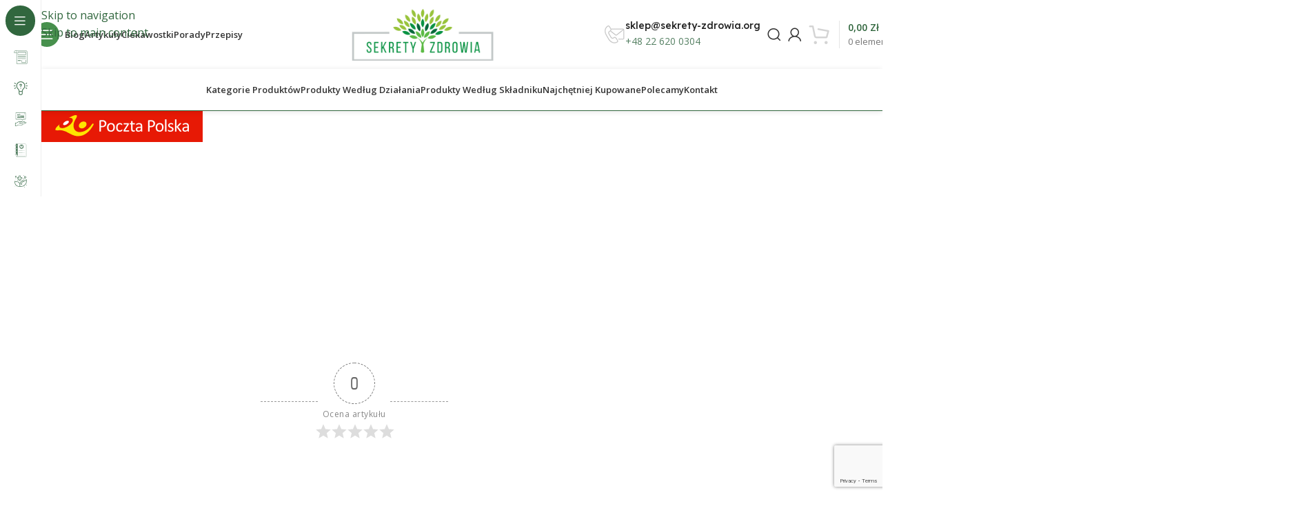

--- FILE ---
content_type: text/html; charset=UTF-8
request_url: https://sekrety-zdrowia.org/dostawa/logo-1/
body_size: 37279
content:
<!DOCTYPE html><html lang="pl-PL"><head><meta charset="UTF-8"><link rel="preconnect" href="https://fonts.gstatic.com/" crossorigin /><link rel="profile" href="https://gmpg.org/xfn/11"><link rel="pingback" href="https://sekrety-zdrowia.org/xmlrpc.php"><meta name='robots' content='index, follow, max-image-preview:large, max-snippet:-1, max-video-preview:-1' />
 <script type="text/javascript" id="google_gtagjs-js-consent-mode-data-layer">/*  */
window.dataLayer = window.dataLayer || [];function gtag(){dataLayer.push(arguments);}
gtag('consent', 'default', {"ad_personalization":"denied","ad_storage":"denied","ad_user_data":"denied","analytics_storage":"denied","functionality_storage":"denied","security_storage":"denied","personalization_storage":"denied","region":["AT","BE","BG","CH","CY","CZ","DE","DK","EE","ES","FI","FR","GB","GR","HR","HU","IE","IS","IT","LI","LT","LU","LV","MT","NL","NO","PL","PT","RO","SE","SI","SK"],"wait_for_update":500});
window._googlesitekitConsentCategoryMap = {"statistics":["analytics_storage"],"marketing":["ad_storage","ad_user_data","ad_personalization"],"functional":["functionality_storage","security_storage"],"preferences":["personalization_storage"]};
window._googlesitekitConsents = {"ad_personalization":"denied","ad_storage":"denied","ad_user_data":"denied","analytics_storage":"denied","functionality_storage":"denied","security_storage":"denied","personalization_storage":"denied","region":["AT","BE","BG","CH","CY","CZ","DE","DK","EE","ES","FI","FR","GB","GR","HR","HU","IE","IS","IT","LI","LT","LU","LV","MT","NL","NO","PL","PT","RO","SE","SI","SK"],"wait_for_update":500};
/*  */</script> <title>logo (1) | Sekrety-zdrowia.org</title><link rel="canonical" href="https://sekrety-zdrowia.org/dostawa/logo-1/" /><meta property="og:locale" content="pl_PL" /><meta property="og:type" content="article" /><meta property="og:title" content="logo (1) | Sekrety-zdrowia.org" /><meta property="og:description" content="0 0 głosy Ocena artykułu" /><meta property="og:url" content="https://sekrety-zdrowia.org/dostawa/logo-1/" /><meta property="og:site_name" content="Sekrety-zdrowia.org" /><meta property="og:image" content="https://sekrety-zdrowia.org/dostawa/logo-1" /><meta property="og:image:width" content="234" /><meta property="og:image:height" content="45" /><meta property="og:image:type" content="image/png" /> <script type="application/ld+json" class="yoast-schema-graph">{"@context":"https://schema.org","@graph":[{"@type":"WebPage","@id":"https://sekrety-zdrowia.org/dostawa/logo-1/","url":"https://sekrety-zdrowia.org/dostawa/logo-1/","name":"logo (1) | Sekrety-zdrowia.org","isPartOf":{"@id":"https://sekrety-zdrowia.org/#website"},"primaryImageOfPage":{"@id":"https://sekrety-zdrowia.org/dostawa/logo-1/#primaryimage"},"image":{"@id":"https://sekrety-zdrowia.org/dostawa/logo-1/#primaryimage"},"thumbnailUrl":"https://sekrety-zdrowia.org/wp-content/uploads/2023/02/logo-1.png","datePublished":"2023-02-28T17:53:07+00:00","breadcrumb":{"@id":"https://sekrety-zdrowia.org/dostawa/logo-1/#breadcrumb"},"inLanguage":"pl-PL","potentialAction":[{"@type":"ReadAction","target":["https://sekrety-zdrowia.org/dostawa/logo-1/"]}]},{"@type":"ImageObject","inLanguage":"pl-PL","@id":"https://sekrety-zdrowia.org/dostawa/logo-1/#primaryimage","url":"https://sekrety-zdrowia.org/wp-content/uploads/2023/02/logo-1.png","contentUrl":"https://sekrety-zdrowia.org/wp-content/uploads/2023/02/logo-1.png","width":234,"height":45},{"@type":"BreadcrumbList","@id":"https://sekrety-zdrowia.org/dostawa/logo-1/#breadcrumb","itemListElement":[{"@type":"ListItem","position":1,"name":"Home","item":"https://sekrety-zdrowia.org/"},{"@type":"ListItem","position":2,"name":"Dostawa","item":"https://sekrety-zdrowia.org/dostawa/"},{"@type":"ListItem","position":3,"name":"logo (1)"}]},{"@type":"WebSite","@id":"https://sekrety-zdrowia.org/#website","url":"https://sekrety-zdrowia.org/","name":"Sekrety Zdrowia","description":"Zdrowie, natura, harmonia","publisher":{"@id":"https://sekrety-zdrowia.org/#organization"},"potentialAction":[{"@type":"SearchAction","target":{"@type":"EntryPoint","urlTemplate":"https://sekrety-zdrowia.org/?s={search_term_string}"},"query-input":{"@type":"PropertyValueSpecification","valueRequired":true,"valueName":"search_term_string"}}],"inLanguage":"pl-PL"},{"@type":"Organization","@id":"https://sekrety-zdrowia.org/#organization","name":"Sekrety Zdrowia","url":"https://sekrety-zdrowia.org/","logo":{"@type":"ImageObject","inLanguage":"pl-PL","@id":"https://sekrety-zdrowia.org/#/schema/logo/image/","url":"https://sekrety-zdrowia.org/wp-content/uploads/2023/02/retinalogoon-4.png","contentUrl":"https://sekrety-zdrowia.org/wp-content/uploads/2023/02/retinalogoon-4.png","width":500,"height":180,"caption":"Sekrety Zdrowia"},"image":{"@id":"https://sekrety-zdrowia.org/#/schema/logo/image/"},"email":"kontakt@sekrety-zdrowia.org","legalName":"Sekrety Zdrowia Sp. z o.o"}]}</script> <link rel='dns-prefetch' href='//capi-automation.s3.us-east-2.amazonaws.com' /><link rel='dns-prefetch' href='//www.googletagmanager.com' /><link rel='dns-prefetch' href='//fonts.googleapis.com' /><link rel='dns-prefetch' href='//pagead2.googlesyndication.com' /><link rel="alternate" type="application/rss+xml" title="Sekrety-zdrowia.org &raquo; Kanał z wpisami" href="https://sekrety-zdrowia.org/feed/" /><link rel="alternate" type="application/rss+xml" title="Sekrety-zdrowia.org &raquo; Kanał z komentarzami" href="https://sekrety-zdrowia.org/comments/feed/" /><link rel="alternate" type="application/rss+xml" title="Sekrety-zdrowia.org &raquo; logo (1) Kanał z komentarzami" href="https://sekrety-zdrowia.org/dostawa/logo-1/feed/" /><link rel="alternate" title="oEmbed (JSON)" type="application/json+oembed" href="https://sekrety-zdrowia.org/wp-json/oembed/1.0/embed?url=https%3A%2F%2Fsekrety-zdrowia.org%2Fdostawa%2Flogo-1%2F" /><link rel="alternate" title="oEmbed (XML)" type="text/xml+oembed" href="https://sekrety-zdrowia.org/wp-json/oembed/1.0/embed?url=https%3A%2F%2Fsekrety-zdrowia.org%2Fdostawa%2Flogo-1%2F&#038;format=xml" /> <script>WebFontConfig={google:{families:["Open Sans:400,600","Lexend Deca:400,600,500,700"]}};if ( typeof WebFont === "object" && typeof WebFont.load === "function" ) { WebFont.load( WebFontConfig ); }</script><script data-optimized="1" src="https://sekrety-zdrowia.org/wp-content/plugins/litespeed-cache/assets/js/webfontloader.min.js"></script><link data-optimized="2" rel="stylesheet" href="https://sekrety-zdrowia.org/wp-content/litespeed/css/77bc179ebfd912fb31587e684973d77e.css?ver=c7893" /> <script type="text/javascript" src="https://sekrety-zdrowia.org/wp-includes/js/jquery/jquery.min.js?ver=3.7.1" id="jquery-core-js"></script> <script data-optimized="1" type="text/javascript" src="https://sekrety-zdrowia.org/wp-content/litespeed/js/56f25546c02a7d9d3dbe6356e5d146ff.js?ver=f4f3b" id="jquery-migrate-js"></script> <script data-optimized="1" type="text/javascript" src="https://sekrety-zdrowia.org/wp-content/litespeed/js/49659e95ab33e8948b6cd9e6463744e3.js?ver=062b1" id="wc-jquery-blockui-js" data-wp-strategy="defer"></script> <script data-optimized="1" type="text/javascript" id="wc-add-to-cart-js-extra">var wc_add_to_cart_params={"ajax_url":"/wp-admin/admin-ajax.php","wc_ajax_url":"/?wc-ajax=%%endpoint%%","i18n_view_cart":"Zobacz koszyk","cart_url":"https://sekrety-zdrowia.org/koszyk/","is_cart":"","cart_redirect_after_add":"no"}</script> <script data-optimized="1" type="text/javascript" src="https://sekrety-zdrowia.org/wp-content/litespeed/js/b4b3c7758164e2a028c3bf0d9c45f769.js?ver=5f5b8" id="wc-add-to-cart-js" defer="defer" data-wp-strategy="defer"></script> <script data-optimized="1" type="text/javascript" src="https://sekrety-zdrowia.org/wp-content/litespeed/js/38cc884ca07e81097cf40647562eddda.js?ver=b4715" id="wc-js-cookie-js" data-wp-strategy="defer"></script> 
 <script type="text/javascript" src="https://www.googletagmanager.com/gtag/js?id=GT-NB9WZZ6" id="google_gtagjs-js" async></script> <script type="text/javascript" id="google_gtagjs-js-after">/*  */
window.dataLayer = window.dataLayer || [];function gtag(){dataLayer.push(arguments);}
gtag("set","linker",{"domains":["sekrety-zdrowia.org"]});
gtag("js", new Date());
gtag("set", "developer_id.dZTNiMT", true);
gtag("config", "GT-NB9WZZ6", {"googlesitekit_post_type":"attachment"});
 window._googlesitekit = window._googlesitekit || {}; window._googlesitekit.throttledEvents = []; window._googlesitekit.gtagEvent = (name, data) => { var key = JSON.stringify( { name, data } ); if ( !! window._googlesitekit.throttledEvents[ key ] ) { return; } window._googlesitekit.throttledEvents[ key ] = true; setTimeout( () => { delete window._googlesitekit.throttledEvents[ key ]; }, 5 ); gtag( "event", name, { ...data, event_source: "site-kit" } ); }; 
//# sourceURL=google_gtagjs-js-after
/*  */</script> <script data-optimized="1" type="text/javascript" src="https://sekrety-zdrowia.org/wp-content/litespeed/js/1f38494c6d36fce89210d2513c7657f5.js?ver=e73cb" id="wd-device-library-js"></script> <script data-optimized="1" type="text/javascript" src="https://sekrety-zdrowia.org/wp-content/litespeed/js/84f9ac9d4f2df1f4a0fd4066a0a5068d.js?ver=4f105" id="wd-scrollbar-js"></script> <link rel="https://api.w.org/" href="https://sekrety-zdrowia.org/wp-json/" /><link rel="alternate" title="JSON" type="application/json" href="https://sekrety-zdrowia.org/wp-json/wp/v2/media/26991" /><link rel="EditURI" type="application/rsd+xml" title="RSD" href="https://sekrety-zdrowia.org/xmlrpc.php?rsd" /><meta name="generator" content="WordPress 6.9" /><meta name="generator" content="WooCommerce 10.4.3" /><link rel='shortlink' href='https://sekrety-zdrowia.org/?p=26991' /><meta name="generator" content="Site Kit by Google 1.171.0" /><script data-optimized="1" async src="https://sekrety-zdrowia.org/wp-content/litespeed/js/0f056aa058455023231ddc0898f9c0c1.js?ver=9c0c1"></script> <script>(function(h,o,t,j,a,r){h.hj=h.hj||function(){(h.hj.q=h.hj.q||[]).push(arguments)};h._hjSettings={hjid:3070525,hjsv:5};a=o.getElementsByTagName('head')[0];r=o.createElement('script');r.async=1;r.src=t+h._hjSettings.hjid+j+h._hjSettings.hjsv;a.appendChild(r)})(window,document,'//static.hotjar.com/c/hotjar-','.js?sv=')</script> <meta name="viewport" content="width=device-width, initial-scale=1.0, maximum-scale=1.0, user-scalable=no">
<noscript><style>.woocommerce-product-gallery{ opacity: 1 !important; }</style></noscript><meta name="google-adsense-platform-account" content="ca-host-pub-2644536267352236"><meta name="google-adsense-platform-domain" content="sitekit.withgoogle.com"><meta name="generator" content="Elementor 3.34.0; features: additional_custom_breakpoints; settings: css_print_method-external, google_font-enabled, font_display-swap"><meta name="onesignal" content="wordpress-plugin"/> <script>window.OneSignalDeferred=window.OneSignalDeferred||[];OneSignalDeferred.push(function(OneSignal){var oneSignal_options={};window._oneSignalInitOptions=oneSignal_options;oneSignal_options.serviceWorkerParam={scope:'/'};oneSignal_options.serviceWorkerPath='OneSignalSDKWorker.js.php';OneSignal.Notifications.setDefaultUrl("https://sekrety-zdrowia.org");oneSignal_options.wordpress=!0;oneSignal_options.appId='d98c16b3-0759-4676-85df-45bf6d6d3469';oneSignal_options.allowLocalhostAsSecureOrigin=!0;oneSignal_options.welcomeNotification={};oneSignal_options.welcomeNotification.title="";oneSignal_options.welcomeNotification.message="Dzięki za subskrybowanie!";oneSignal_options.path="https://sekrety-zdrowia.org/wp-content/plugins/onesignal-free-web-push-notifications/sdk_files/";oneSignal_options.promptOptions={};oneSignal_options.promptOptions.actionMessage="Czy chcesz otrzymywać powiadomienia o najnowszych treściach?";oneSignal_options.promptOptions.acceptButtonText="ZAAKCEPTUJ";oneSignal_options.promptOptions.cancelButtonText="NIE, DZIĘKI";oneSignal_options.promptOptions.siteName="https://nowa.sekrety-zdrowia.org";oneSignal_options.notifyButton={};oneSignal_options.notifyButton.enable=!0;oneSignal_options.notifyButton.position='bottom-right';oneSignal_options.notifyButton.theme='default';oneSignal_options.notifyButton.size='medium';oneSignal_options.notifyButton.showCredit=!0;oneSignal_options.notifyButton.text={};oneSignal_options.notifyButton.text['tip.state.unsubscribed']='Kliknij aby subskrybować';oneSignal_options.notifyButton.text['tip.state.subscribed']='Otrzymujesz powiadomienia';oneSignal_options.notifyButton.text['tip.state.blocked']='Zablokowałeś powiadomienia';oneSignal_options.notifyButton.text['message.action.subscribed']='Dziekujemy za subkrypcję!';oneSignal_options.notifyButton.text['message.action.resubscribed']='Re-subskrybujesz powiadomienia.';oneSignal_options.notifyButton.text['message.action.unsubscribed']='Wyłączono powiadomienia.';oneSignal_options.notifyButton.text['dialog.main.title']='Powiadomienia';oneSignal_options.notifyButton.text['dialog.main.button.subscribe']='SUBKRYBUJ';oneSignal_options.notifyButton.text['dialog.main.button.unsubscribe']='ODSUBSKRYBUJ';oneSignal_options.notifyButton.text['dialog.blocked.title']='Odblokuj powiadomienia';OneSignal.init(window._oneSignalInitOptions);OneSignal.Slidedown.promptPush()});function documentInitOneSignal(){var oneSignal_elements=document.getElementsByClassName("OneSignal-prompt");var oneSignalLinkClickHandler=function(event){OneSignal.Notifications.requestPermission();event.preventDefault()};for(var i=0;i<oneSignal_elements.length;i++)
oneSignal_elements[i].addEventListener('click',oneSignalLinkClickHandler,!1);}
if(document.readyState==='complete'){documentInitOneSignal()}else{window.addEventListener("load",function(event){documentInitOneSignal()})}</script> <script data-optimized="1"  type="text/javascript">!function(f,b,e,v,n,t,s){if(f.fbq)return;n=f.fbq=function(){n.callMethod?n.callMethod.apply(n,arguments):n.queue.push(arguments)};if(!f._fbq)f._fbq=n;n.push=n;n.loaded=!0;n.version='2.0';n.queue=[];t=b.createElement(e);t.async=!0;t.src=v;s=b.getElementsByTagName(e)[0];s.parentNode.insertBefore(t,s)}(window,document,'script','https://connect.facebook.net/en_US/fbevents.js')</script>  <script data-optimized="1"  type="text/javascript">fbq('init','637819254350751',{},{"agent":"woocommerce_0-10.4.3-3.5.15"});document.addEventListener('DOMContentLoaded',function(){document.body.insertAdjacentHTML('beforeend','<div class=\"wc-facebook-pixel-event-placeholder\"></div>')},!1)</script> 
 <script type="text/javascript" async="async" src="https://pagead2.googlesyndication.com/pagead/js/adsbygoogle.js?client=ca-pub-3806692041125638&amp;host=ca-host-pub-2644536267352236" crossorigin="anonymous"></script> <link rel="icon" href="https://sekrety-zdrowia.org/wp-content/uploads/2023/03/cropped-sekrety_zdrowia-32x32.jpg" sizes="32x32" /><link rel="icon" href="https://sekrety-zdrowia.org/wp-content/uploads/2023/03/cropped-sekrety_zdrowia-192x192.jpg" sizes="192x192" /><link rel="apple-touch-icon" href="https://sekrety-zdrowia.org/wp-content/uploads/2023/03/cropped-sekrety_zdrowia-180x180.jpg" /><meta name="msapplication-TileImage" content="https://sekrety-zdrowia.org/wp-content/uploads/2023/03/cropped-sekrety_zdrowia-270x270.jpg" /></head><body class="attachment wp-singular attachment-template-default attachmentid-26991 attachment-png wp-theme-woodmart wp-child-theme-woodmart-child theme-woodmart woocommerce-no-js wrapper-custom  categories-accordion-on woodmart-ajax-shop-on sticky-toolbar-on hide-larger-price wd-sticky-nav-enabled elementor-default elementor-kit-26357"> <script data-optimized="1" type="text/javascript" id="wd-flicker-fix"></script> <div class="wd-skip-links">
<a href="#menu-sekrety-zdrowia-menu" class="wd-skip-navigation btn">
Skip to navigation					</a>
<a href="#main-content" class="wd-skip-content btn">
Skip to main content			</a></div><div class="wd-sticky-nav wd-hide-md"><div class="wd-sticky-nav-title">
<span>
Blog					</span></div><ul id="menu-blog" class="menu wd-nav wd-nav-vertical wd-nav-sticky wd-dis-act"><li id="menu-item-26895" class="menu-item menu-item-type-taxonomy menu-item-object-category menu-item-has-children menu-item-26895 item-level-0 menu-simple-dropdown wd-event-hover" ><a href="https://sekrety-zdrowia.org/artykuly/" class="woodmart-nav-link"><img width="150" height="150" src="https://sekrety-zdrowia.org/wp-content/uploads/2023/02/news-150x150.png" class="wd-nav-img" alt="Artykuły" decoding="async" srcset="https://sekrety-zdrowia.org/wp-content/uploads/2023/02/news-150x150.png 150w, https://sekrety-zdrowia.org/wp-content/uploads/2023/02/news-300x300.png 300w, https://sekrety-zdrowia.org/wp-content/uploads/2023/02/news.png 512w" sizes="(max-width: 150px) 100vw, 150px" /><span class="nav-link-text">Artykuły</span></a><div class="color-scheme-dark wd-design-default wd-dropdown-menu wd-dropdown"><div class="container wd-entry-content"><ul class="wd-sub-menu color-scheme-dark"><li id="menu-item-26898" class="menu-item menu-item-type-taxonomy menu-item-object-category menu-item-26898 item-level-1 wd-event-hover" ><a href="https://sekrety-zdrowia.org/artykuly/harmonia-duszy-i-ciala/" class="woodmart-nav-link">Harmonia duszy i ciała</a></li><li id="menu-item-26899" class="menu-item menu-item-type-taxonomy menu-item-object-category menu-item-26899 item-level-1 wd-event-hover" ><a href="https://sekrety-zdrowia.org/artykuly/jestes-tym-co-jesz/" class="woodmart-nav-link">Jesteś tym co jesz</a></li><li id="menu-item-26900" class="menu-item menu-item-type-taxonomy menu-item-object-category menu-item-26900 item-level-1 wd-event-hover" ><a href="https://sekrety-zdrowia.org/artykuly/naturalna-odpornosc-przywracanie-zdrowia/" class="woodmart-nav-link">Odporność</a></li><li id="menu-item-27791" class="menu-item menu-item-type-taxonomy menu-item-object-category menu-item-27791 item-level-1 wd-event-hover" ><a href="https://sekrety-zdrowia.org/artykuly/terapie-naturalne/" class="woodmart-nav-link">Terapie naturalne</a></li></ul></div></div></li><li id="menu-item-26901" class="menu-item menu-item-type-taxonomy menu-item-object-category menu-item-has-children menu-item-26901 item-level-0 menu-simple-dropdown wd-event-hover" ><a href="https://sekrety-zdrowia.org/ciekawostki/" class="woodmart-nav-link"><img width="150" height="150" src="https://sekrety-zdrowia.org/wp-content/uploads/2023/02/ideas-150x150.png" class="wd-nav-img" alt="Ciekawostki" decoding="async" srcset="https://sekrety-zdrowia.org/wp-content/uploads/2023/02/ideas-150x150.png 150w, https://sekrety-zdrowia.org/wp-content/uploads/2023/02/ideas-300x300.png 300w, https://sekrety-zdrowia.org/wp-content/uploads/2023/02/ideas.png 512w" sizes="(max-width: 150px) 100vw, 150px" /><span class="nav-link-text">Ciekawostki</span></a><div class="color-scheme-dark wd-design-default wd-dropdown-menu wd-dropdown"><div class="container wd-entry-content"><ul class="wd-sub-menu color-scheme-dark"><li id="menu-item-26902" class="menu-item menu-item-type-taxonomy menu-item-object-category menu-item-26902 item-level-1 wd-event-hover" ><a href="https://sekrety-zdrowia.org/ciekawostki/jak-kupowac/" class="woodmart-nav-link">Jak kupować</a></li><li id="menu-item-26904" class="menu-item menu-item-type-taxonomy menu-item-object-category menu-item-26904 item-level-1 wd-event-hover" ><a href="https://sekrety-zdrowia.org/ciekawostki/profilaktyka/" class="woodmart-nav-link">Profilaktyka</a></li><li id="menu-item-26905" class="menu-item menu-item-type-taxonomy menu-item-object-category menu-item-26905 item-level-1 wd-event-hover" ><a href="https://sekrety-zdrowia.org/ciekawostki/warto-wiedziec/" class="woodmart-nav-link">Warto wiedzieć</a></li><li id="menu-item-26924" class="menu-item menu-item-type-taxonomy menu-item-object-category menu-item-26924 item-level-1 wd-event-hover" ><a href="https://sekrety-zdrowia.org/ciekawostki/z-roznych-stron-swiata/" class="woodmart-nav-link">Z rożnych stron świata</a></li></ul></div></div></li><li id="menu-item-26908" class="menu-item menu-item-type-taxonomy menu-item-object-category menu-item-has-children menu-item-26908 item-level-0 menu-simple-dropdown wd-event-hover" ><a href="https://sekrety-zdrowia.org/porady/" class="woodmart-nav-link"><img width="150" height="150" src="https://sekrety-zdrowia.org/wp-content/uploads/2023/02/advice-150x150.png" class="wd-nav-img" alt="Porady" decoding="async" srcset="https://sekrety-zdrowia.org/wp-content/uploads/2023/02/advice-150x150.png 150w, https://sekrety-zdrowia.org/wp-content/uploads/2023/02/advice-300x300.png 300w, https://sekrety-zdrowia.org/wp-content/uploads/2023/02/advice.png 512w" sizes="(max-width: 150px) 100vw, 150px" /><span class="nav-link-text">Porady</span></a><div class="color-scheme-dark wd-design-default wd-dropdown-menu wd-dropdown"><div class="container wd-entry-content"><ul class="wd-sub-menu color-scheme-dark"><li id="menu-item-26909" class="menu-item menu-item-type-taxonomy menu-item-object-category menu-item-26909 item-level-1 wd-event-hover" ><a href="https://sekrety-zdrowia.org/porady/dla-kobiet/" class="woodmart-nav-link">Dla kobiet</a></li><li id="menu-item-26910" class="menu-item menu-item-type-taxonomy menu-item-object-category menu-item-26910 item-level-1 wd-event-hover" ><a href="https://sekrety-zdrowia.org/porady/porady-babuni/" class="woodmart-nav-link">Porady babuni</a></li><li id="menu-item-26911" class="menu-item menu-item-type-taxonomy menu-item-object-category menu-item-26911 item-level-1 wd-event-hover" ><a href="https://sekrety-zdrowia.org/porady/sprawdzone-efekty/" class="woodmart-nav-link">Sprawdzone efekty</a></li><li id="menu-item-26912" class="menu-item menu-item-type-taxonomy menu-item-object-category menu-item-26912 item-level-1 wd-event-hover" ><a href="https://sekrety-zdrowia.org/porady/zamiast/" class="woodmart-nav-link">Zamiast</a></li></ul></div></div></li><li id="menu-item-26913" class="menu-item menu-item-type-taxonomy menu-item-object-category menu-item-has-children menu-item-26913 item-level-0 menu-simple-dropdown wd-event-hover" ><a href="https://sekrety-zdrowia.org/przepisy/" class="woodmart-nav-link"><img width="150" height="150" src="https://sekrety-zdrowia.org/wp-content/uploads/2023/02/menu-150x150.png" class="wd-nav-img" alt="Przepisy" decoding="async" srcset="https://sekrety-zdrowia.org/wp-content/uploads/2023/02/menu-150x150.png 150w, https://sekrety-zdrowia.org/wp-content/uploads/2023/02/menu-300x300.png 300w, https://sekrety-zdrowia.org/wp-content/uploads/2023/02/menu.png 512w" sizes="(max-width: 150px) 100vw, 150px" /><span class="nav-link-text">Przepisy</span></a><div class="color-scheme-dark wd-design-default wd-dropdown-menu wd-dropdown"><div class="container wd-entry-content"><ul class="wd-sub-menu color-scheme-dark"><li id="menu-item-26914" class="menu-item menu-item-type-taxonomy menu-item-object-category menu-item-26914 item-level-1 wd-event-hover" ><a href="https://sekrety-zdrowia.org/przepisy/apteka-w-twojej-kuchni/" class="woodmart-nav-link">Apteka w twojej kuchni</a></li><li id="menu-item-26915" class="menu-item menu-item-type-taxonomy menu-item-object-category menu-item-26915 item-level-1 wd-event-hover" ><a href="https://sekrety-zdrowia.org/przepisy/diety-szczegolne/" class="woodmart-nav-link">Diety szczególne</a></li><li id="menu-item-26916" class="menu-item menu-item-type-taxonomy menu-item-object-category menu-item-26916 item-level-1 wd-event-hover" ><a href="https://sekrety-zdrowia.org/przepisy/domowy-salon-kosmetyczny/" class="woodmart-nav-link">Domowy salon kosmetyczny</a></li><li id="menu-item-26919" class="menu-item menu-item-type-taxonomy menu-item-object-category menu-item-26919 item-level-1 wd-event-hover" ><a href="https://sekrety-zdrowia.org/przepisy/zdrowie-na-talerzu/" class="woodmart-nav-link">Zdrowie na talerzu</a></li></ul></div></div></li><li id="menu-item-26920" class="menu-item menu-item-type-taxonomy menu-item-object-category menu-item-has-children menu-item-26920 item-level-0 menu-simple-dropdown wd-event-hover" ><a href="https://sekrety-zdrowia.org/przepisy/ziola/" class="woodmart-nav-link"><img width="150" height="150" src="https://sekrety-zdrowia.org/wp-content/uploads/2023/02/herbal-150x150.png" class="wd-nav-img" alt="Zioła" decoding="async" srcset="https://sekrety-zdrowia.org/wp-content/uploads/2023/02/herbal-150x150.png 150w, https://sekrety-zdrowia.org/wp-content/uploads/2023/02/herbal-300x300.png 300w, https://sekrety-zdrowia.org/wp-content/uploads/2023/02/herbal.png 512w" sizes="(max-width: 150px) 100vw, 150px" /><span class="nav-link-text">Zioła</span></a><div class="color-scheme-dark wd-design-default wd-dropdown-menu wd-dropdown"><div class="container wd-entry-content"><ul class="wd-sub-menu color-scheme-dark"><li id="menu-item-27793" class="menu-item menu-item-type-taxonomy menu-item-object-category menu-item-27793 item-level-1 wd-event-hover" ><a href="https://sekrety-zdrowia.org/przepisy/ziola/ziolowe-przepisy/" class="woodmart-nav-link">Ziołowe przepisy</a></li><li id="menu-item-27794" class="menu-item menu-item-type-taxonomy menu-item-object-category menu-item-27794 item-level-1 wd-event-hover" ><a href="https://sekrety-zdrowia.org/przepisy/ziola/dawne-receptury/" class="woodmart-nav-link">Dawne receptury</a></li><li id="menu-item-27790" class="menu-item menu-item-type-taxonomy menu-item-object-category menu-item-27790 item-level-1 wd-event-hover" ><a href="https://sekrety-zdrowia.org/przepisy/leki-z-sadu-i-ogrodu/" class="woodmart-nav-link">Leki z sadu i ogrodu</a></li><li id="menu-item-26921" class="menu-item menu-item-type-taxonomy menu-item-object-category menu-item-26921 item-level-1 wd-event-hover" ><a href="https://sekrety-zdrowia.org/przyprawy/" class="woodmart-nav-link">Przyprawy</a></li></ul></div></div></li></ul></div><div class="wd-page-wrapper website-wrapper"><header class="whb-header whb-header_331220 whb-sticky-shadow whb-scroll-stick whb-sticky-real whb-hide-on-scroll"><div class="whb-main-header"><div class="whb-row whb-top-bar whb-not-sticky-row whb-without-bg whb-without-border whb-color-dark whb-hidden-desktop whb-hidden-mobile whb-flex-flex-middle"><div class="container"><div class="whb-flex-row whb-top-bar-inner"><div class="whb-column whb-col-left whb-column5 whb-visible-lg whb-empty-column"></div><div class="whb-column whb-col-center whb-column6 whb-visible-lg whb-empty-column"></div><div class="whb-column whb-col-right whb-column7 whb-visible-lg"><div class="info-box-wrapper  whb-ao9406ic08x1lus1h7zu"><div id="wd-697db633b12bb" class=" wd-info-box text-left box-icon-align-left box-style-base color-scheme- wd-bg-none wd-items-middle"><div class="box-icon-wrapper  box-with-icon box-icon-simple"><div class="info-box-icon">
<img width="32" height="32" src="https://sekrety-zdrowia.org/wp-content/uploads/2023/02/free-delivery.png" class="attachment-35x35 size-35x35" alt="" decoding="async" /></div></div><div class="info-box-content"><div class="info-box-inner reset-last-child"><h6 style="margin-bottom: 0; font-size: 14px;">Darmowa dostawa</h6><p><span style="color: #558063; font-size: 14px;">Od 200 zł</span></p></div></div></div></div></div><div class="whb-column whb-col-mobile whb-column_mobile1 whb-hidden-lg whb-empty-column"></div></div></div></div><div class="whb-row whb-general-header whb-not-sticky-row whb-without-bg whb-without-border whb-color-dark whb-flex-equal-sides"><div class="container"><div class="whb-flex-row whb-general-header-inner"><div class="whb-column whb-col-left whb-column8 whb-visible-lg"><div class="wd-tools-element wd-header-sticky-nav wd-style-text wd-design-8 wd-close-menu-mouseout whb-z4o6eqi1znmtf82f1h6b">
<a href="#" rel="nofollow" aria-label="Open sticky navigation">
<span class="wd-tools-inner">
<span class="wd-tools-icon">
</span><span class="wd-tools-text">Blog</span></span>
</a></div><nav class="wd-header-nav wd-header-main-nav text-left wd-design-1 whb-ir0wh8abwcl25coqtta1" role="navigation" aria-label="Nawigacja główna"><ul id="menu-blog-menu" class="menu wd-nav wd-nav-header wd-nav-main wd-style-bg wd-gap-s"><li id="menu-item-27077" class="menu-item menu-item-type-taxonomy menu-item-object-category menu-item-has-children menu-item-27077 item-level-0 menu-simple-dropdown wd-event-hover" ><a href="https://sekrety-zdrowia.org/artykuly/" class="woodmart-nav-link"><span class="nav-link-text">Artykuły</span></a><div class="color-scheme-dark wd-design-default wd-dropdown-menu wd-dropdown"><div class="container wd-entry-content"><ul class="wd-sub-menu color-scheme-dark"><li id="menu-item-27080" class="menu-item menu-item-type-taxonomy menu-item-object-category menu-item-27080 item-level-1 wd-event-hover" ><a href="https://sekrety-zdrowia.org/artykuly/harmonia-duszy-i-ciala/" class="woodmart-nav-link">Harmonia duszy i ciała</a></li><li id="menu-item-27081" class="menu-item menu-item-type-taxonomy menu-item-object-category menu-item-27081 item-level-1 wd-event-hover" ><a href="https://sekrety-zdrowia.org/artykuly/jestes-tym-co-jesz/" class="woodmart-nav-link">Jesteś tym co jesz</a></li><li id="menu-item-27082" class="menu-item menu-item-type-taxonomy menu-item-object-category menu-item-27082 item-level-1 wd-event-hover" ><a href="https://sekrety-zdrowia.org/artykuly/naturalna-odpornosc-przywracanie-zdrowia/" class="woodmart-nav-link">Odporność</a></li><li id="menu-item-27795" class="menu-item menu-item-type-taxonomy menu-item-object-category menu-item-27795 item-level-1 wd-event-hover" ><a href="https://sekrety-zdrowia.org/artykuly/terapie-naturalne/" class="woodmart-nav-link">Terapie naturalne</a></li></ul></div></div></li><li id="menu-item-27083" class="menu-item menu-item-type-taxonomy menu-item-object-category menu-item-has-children menu-item-27083 item-level-0 menu-simple-dropdown wd-event-hover" ><a href="https://sekrety-zdrowia.org/ciekawostki/" class="woodmart-nav-link"><span class="nav-link-text">Ciekawostki</span></a><div class="color-scheme-dark wd-design-default wd-dropdown-menu wd-dropdown"><div class="container wd-entry-content"><ul class="wd-sub-menu color-scheme-dark"><li id="menu-item-27084" class="menu-item menu-item-type-taxonomy menu-item-object-category menu-item-27084 item-level-1 wd-event-hover" ><a href="https://sekrety-zdrowia.org/ciekawostki/jak-kupowac/" class="woodmart-nav-link">Jak kupować</a></li><li id="menu-item-27086" class="menu-item menu-item-type-taxonomy menu-item-object-category menu-item-27086 item-level-1 wd-event-hover" ><a href="https://sekrety-zdrowia.org/ciekawostki/profilaktyka/" class="woodmart-nav-link">Profilaktyka</a></li><li id="menu-item-27087" class="menu-item menu-item-type-taxonomy menu-item-object-category menu-item-27087 item-level-1 wd-event-hover" ><a href="https://sekrety-zdrowia.org/ciekawostki/warto-wiedziec/" class="woodmart-nav-link">Warto wiedzieć</a></li><li id="menu-item-27088" class="menu-item menu-item-type-taxonomy menu-item-object-category menu-item-27088 item-level-1 wd-event-hover" ><a href="https://sekrety-zdrowia.org/ciekawostki/z-roznych-stron-swiata/" class="woodmart-nav-link">Z rożnych stron świata</a></li></ul></div></div></li><li id="menu-item-27091" class="menu-item menu-item-type-taxonomy menu-item-object-category menu-item-has-children menu-item-27091 item-level-0 menu-simple-dropdown wd-event-hover" ><a href="https://sekrety-zdrowia.org/porady/" class="woodmart-nav-link"><span class="nav-link-text">Porady</span></a><div class="color-scheme-dark wd-design-default wd-dropdown-menu wd-dropdown"><div class="container wd-entry-content"><ul class="wd-sub-menu color-scheme-dark"><li id="menu-item-27092" class="menu-item menu-item-type-taxonomy menu-item-object-category menu-item-27092 item-level-1 wd-event-hover" ><a href="https://sekrety-zdrowia.org/porady/dla-kobiet/" class="woodmart-nav-link">Dla kobiet</a></li><li id="menu-item-27093" class="menu-item menu-item-type-taxonomy menu-item-object-category menu-item-27093 item-level-1 wd-event-hover" ><a href="https://sekrety-zdrowia.org/porady/porady-babuni/" class="woodmart-nav-link">Porady babuni</a></li><li id="menu-item-27094" class="menu-item menu-item-type-taxonomy menu-item-object-category menu-item-27094 item-level-1 wd-event-hover" ><a href="https://sekrety-zdrowia.org/porady/sprawdzone-efekty/" class="woodmart-nav-link">Sprawdzone efekty</a></li><li id="menu-item-27095" class="menu-item menu-item-type-taxonomy menu-item-object-category menu-item-27095 item-level-1 wd-event-hover" ><a href="https://sekrety-zdrowia.org/porady/zamiast/" class="woodmart-nav-link">Zamiast</a></li></ul></div></div></li><li id="menu-item-27096" class="menu-item menu-item-type-taxonomy menu-item-object-category menu-item-has-children menu-item-27096 item-level-0 menu-simple-dropdown wd-event-hover" ><a href="https://sekrety-zdrowia.org/przepisy/" class="woodmart-nav-link"><span class="nav-link-text">Przepisy</span></a><div class="color-scheme-dark wd-design-default wd-dropdown-menu wd-dropdown"><div class="container wd-entry-content"><ul class="wd-sub-menu color-scheme-dark"><li id="menu-item-27097" class="menu-item menu-item-type-taxonomy menu-item-object-category menu-item-27097 item-level-1 wd-event-hover" ><a href="https://sekrety-zdrowia.org/przepisy/apteka-w-twojej-kuchni/" class="woodmart-nav-link">Apteka w twojej kuchni</a></li><li id="menu-item-27098" class="menu-item menu-item-type-taxonomy menu-item-object-category menu-item-27098 item-level-1 wd-event-hover" ><a href="https://sekrety-zdrowia.org/przepisy/diety-szczegolne/" class="woodmart-nav-link">Diety szczególne</a></li><li id="menu-item-27099" class="menu-item menu-item-type-taxonomy menu-item-object-category menu-item-27099 item-level-1 wd-event-hover" ><a href="https://sekrety-zdrowia.org/przepisy/domowy-salon-kosmetyczny/" class="woodmart-nav-link">Domowy salon kosmetyczny</a></li><li id="menu-item-27102" class="menu-item menu-item-type-taxonomy menu-item-object-category menu-item-27102 item-level-1 wd-event-hover" ><a href="https://sekrety-zdrowia.org/przepisy/zdrowie-na-talerzu/" class="woodmart-nav-link">Zdrowie na talerzu</a></li></ul></div></div></li></ul></nav></div><div class="whb-column whb-col-center whb-column9 whb-visible-lg"><div class="whb-space-element whb-ehnl3fk1csa732jpws1w " style="width:20px;"></div><div class="site-logo whb-bzp5bspb9k6djgt1sfo9">
<a href="https://sekrety-zdrowia.org/" class="wd-logo wd-main-logo" rel="home" aria-label="Site logo">
<img width="500" height="180" src="https://sekrety-zdrowia.org/wp-content/uploads/2023/02/retinalogoon-4.png" class="attachment-full size-full" alt="" style="max-width:210px;" decoding="async" srcset="https://sekrety-zdrowia.org/wp-content/uploads/2023/02/retinalogoon-4.png 500w, https://sekrety-zdrowia.org/wp-content/uploads/2023/02/retinalogoon-4-300x108.png 300w, https://sekrety-zdrowia.org/wp-content/uploads/2023/02/retinalogoon-4-150x54.png 150w" sizes="(max-width: 500px) 100vw, 500px" />	</a></div><div class="whb-space-element whb-a5m73kqiigxps2jh6iyk " style="width:20px;"></div></div><div class="whb-column whb-col-right whb-column10 whb-visible-lg"><div class="info-box-wrapper  whb-pib2kc048q2n444im8gr"><div id="wd-697db633b2552" class=" wd-info-box text-left box-icon-align-left box-style-base color-scheme- wd-bg-none wd-items-middle"><div class="box-icon-wrapper  box-with-icon box-icon-simple"><div class="info-box-icon">
<img width="32" height="32" src="https://sekrety-zdrowia.org/wp-content/uploads/2023/02/kontakt_sekrety_zdrowia-1.jpg" class="attachment-full size-full" alt="" decoding="async" /></div></div><div class="info-box-content"><div class="info-box-inner reset-last-child"><h6 style="margin-bottom: 0; font-size: 14px;">sklep@sekrety-zdrowia.org</h6><p><span style="color: #558063; font-size: 14px;">+48 22 620 0304<br />
</span></p></div></div></div></div><div class="whb-space-element whb-1dtr1c77vrqir7vdu6e3 " style="width:10px;"></div><div class="wd-header-search wd-tools-element wd-design-7 wd-style-icon wd-display-full-screen whb-1yjd6g8pvqgh79uo6oce" title="Szukaj">
<a href="#" rel="nofollow" aria-label="Szukaj">
<span class="wd-tools-icon">
</span><span class="wd-tools-text">
Szukaj			</span></a></div><div class="whb-space-element whb-jdl1657dqiqpcmggyvsj " style="width:10px;"></div><div class="wd-header-my-account wd-tools-element wd-event-hover wd-design-6 wd-account-style-icon login-side-opener whb-7qrb5r43fmh57lkx4dry">
<a href="https://sekrety-zdrowia.org/moje-konto/" title="Moje konto">
<span class="wd-tools-icon">
</span>
<span class="wd-tools-text">
Logowanie / Rejestracja			</span></a></div><div class="whb-space-element whb-fwwyvnmjak2bq3kvbx2j " style="width:10px;"></div><div class="wd-header-cart wd-tools-element wd-design-3 cart-widget-opener wd-style-text whb-eyi35wj5v52my2hec8de">
<a href="https://sekrety-zdrowia.org/koszyk/" title="Twój koszyk">
<span class="wd-tools-icon">
</span>
<span class="wd-tools-text">
<span class="wd-cart-number wd-tools-count">0 <span>element</span></span>
<span class="wd-cart-subtotal"><span class="woocommerce-Price-amount amount"><bdi>0,00&nbsp;<span class="woocommerce-Price-currencySymbol">&#122;&#322;</span></bdi></span></span>
</span></a></div></div><div class="whb-column whb-mobile-left whb-column_mobile2 whb-hidden-lg"><div class="wd-tools-element wd-header-mobile-nav wd-style-icon wd-design-1 whb-2pcq59rrgv7khz6hxoix">
<a href="#" rel="nofollow" aria-label="Open mobile menu">
<span class="wd-tools-icon">
</span><span class="wd-tools-text">Menu</span></a></div></div><div class="whb-column whb-mobile-center whb-column_mobile3 whb-hidden-lg"><div class="site-logo whb-6lvqrjsza949eimu5x5z">
<a href="https://sekrety-zdrowia.org/" class="wd-logo wd-main-logo" rel="home" aria-label="Site logo">
<img width="500" height="180" src="https://sekrety-zdrowia.org/wp-content/uploads/2023/02/retinalogoon-4.png" class="attachment-full size-full" alt="" style="max-width:180px;" decoding="async" srcset="https://sekrety-zdrowia.org/wp-content/uploads/2023/02/retinalogoon-4.png 500w, https://sekrety-zdrowia.org/wp-content/uploads/2023/02/retinalogoon-4-300x108.png 300w, https://sekrety-zdrowia.org/wp-content/uploads/2023/02/retinalogoon-4-150x54.png 150w" sizes="(max-width: 500px) 100vw, 500px" />	</a></div></div><div class="whb-column whb-mobile-right whb-column_mobile4 whb-hidden-lg"><div class="wd-header-my-account wd-tools-element wd-event-hover wd-design-1 wd-account-style-icon login-side-opener whb-hehq7b9i6crxiw1rjzt3">
<a href="https://sekrety-zdrowia.org/moje-konto/" title="Moje konto">
<span class="wd-tools-icon">
</span>
<span class="wd-tools-text">
Logowanie / Rejestracja			</span></a></div><div class="wd-header-cart wd-tools-element wd-design-5 cart-widget-opener whb-f6ne9vc04zjkfrbd69bk">
<a href="https://sekrety-zdrowia.org/koszyk/" title="Twój koszyk">
<span class="wd-tools-icon">
<span class="wd-cart-number wd-tools-count">0 <span>element</span></span>
</span>
<span class="wd-tools-text">
<span class="wd-cart-subtotal"><span class="woocommerce-Price-amount amount"><bdi>0,00&nbsp;<span class="woocommerce-Price-currencySymbol">&#122;&#322;</span></bdi></span></span>
</span></a></div></div></div></div></div><div class="whb-row whb-header-bottom whb-sticky-row whb-without-bg whb-border-fullwidth whb-color-dark whb-with-shadow whb-flex-equal-sides"><div class="container"><div class="whb-flex-row whb-header-bottom-inner"><div class="whb-column whb-col-left whb-column11 whb-visible-lg whb-empty-column"></div><div class="whb-column whb-col-center whb-column12 whb-visible-lg"><nav class="wd-header-nav wd-header-main-nav text-left wd-design-1 whb-myy12gnkz1u2dkz2hati" role="navigation" aria-label="Nawigacja główna"><ul id="menu-sekrety-zdrowia-menu" class="menu wd-nav wd-nav-header wd-nav-main wd-style-bg wd-gap-s"><li id="menu-item-38394" class="menu-item menu-item-type-custom menu-item-object-custom menu-item-has-children menu-item-38394 item-level-0 menu-simple-dropdown wd-event-hover" ><a href="#" class="woodmart-nav-link"><span class="nav-link-text">Kategorie produktów</span></a><div class="color-scheme-dark wd-design-default wd-dropdown-menu wd-dropdown"><div class="container wd-entry-content"><ul class="wd-sub-menu color-scheme-dark"><li id="menu-item-38395" class="menu-item menu-item-type-taxonomy menu-item-object-product_cat menu-item-38395 item-level-1 wd-event-hover" ><a href="https://sekrety-zdrowia.org/kategoria-produktu/bizuteria-miedziana/" class="woodmart-nav-link">Naczynia miedziane + Biżuteria</a></li><li id="menu-item-38404" class="menu-item menu-item-type-taxonomy menu-item-object-product_cat menu-item-has-children menu-item-38404 item-level-1 wd-event-hover" ><a href="https://sekrety-zdrowia.org/kategoria-produktu/dla-domu/" class="woodmart-nav-link"><img width="150" height="150" src="https://sekrety-zdrowia.org/wp-content/uploads/2023/06/clean-house-150x150.png" class="wd-nav-img" alt="Dla domu" decoding="async" srcset="https://sekrety-zdrowia.org/wp-content/uploads/2023/06/clean-house-150x150.png 150w, https://sekrety-zdrowia.org/wp-content/uploads/2023/06/clean-house-300x300.png 300w, https://sekrety-zdrowia.org/wp-content/uploads/2023/06/clean-house.png 512w" sizes="(max-width: 150px) 100vw, 150px" />Dla domu</a><ul class="sub-sub-menu wd-dropdown"><li id="menu-item-39745" class="menu-item menu-item-type-custom menu-item-object-custom menu-item-39745 item-level-2 wd-event-hover" ><a href="https://sekrety-zdrowia.org/kategoria-produktu/dla-domu/ekologiczne-srodki-czystosci/" class="woodmart-nav-link">Ekologiczne środki czystości</a></li><li id="menu-item-39746" class="menu-item menu-item-type-custom menu-item-object-custom menu-item-39746 item-level-2 wd-event-hover" ><a href="https://sekrety-zdrowia.org/kategoria-produktu/dla-domu/jonizatory-wody/" class="woodmart-nav-link">Jonizatory wody</a></li><li id="menu-item-39748" class="menu-item menu-item-type-custom menu-item-object-custom menu-item-39748 item-level-2 wd-event-hover" ><a href="https://sekrety-zdrowia.org/kategoria-produktu/dla-domu/maty-do-jogi/" class="woodmart-nav-link">Maty do jogi</a></li><li id="menu-item-39749" class="menu-item menu-item-type-custom menu-item-object-custom menu-item-39749 item-level-2 wd-event-hover" ><a href="https://sekrety-zdrowia.org/kategoria-produktu/dla-domu/poduszki-z-naturalnym-wypelnieniem/" class="woodmart-nav-link">Poduszki z naturalnym wypełnieniem</a></li><li id="menu-item-39750" class="menu-item menu-item-type-custom menu-item-object-custom menu-item-has-children menu-item-39750 item-level-2 wd-event-hover" ><a href="https://sekrety-zdrowia.org/kategoria-produktu/dla-domu/wyciskarki-i-sprzet-kuchenny/" class="woodmart-nav-link">Wyciskarki i sprzęt domowy</a><ul class="sub-sub-menu wd-dropdown"><li id="menu-item-39751" class="menu-item menu-item-type-custom menu-item-object-custom menu-item-39751 item-level-3 wd-event-hover" ><a href="https://sekrety-zdrowia.org/kategoria-produktu/dla-domu/wyciskarki-i-sprzet-kuchenny/dehydratory/" class="woodmart-nav-link">Dehydratory</a></li><li id="menu-item-39752" class="menu-item menu-item-type-custom menu-item-object-custom menu-item-39752 item-level-3 wd-event-hover" ><a href="https://sekrety-zdrowia.org/kategoria-produktu/dla-domu/wyciskarki-i-sprzet-kuchenny/frytkownice/" class="woodmart-nav-link">Frytkownice</a></li><li id="menu-item-39753" class="menu-item menu-item-type-custom menu-item-object-custom menu-item-39753 item-level-3 wd-event-hover" ><a href="https://sekrety-zdrowia.org/kategoria-produktu/dla-domu/wyciskarki-i-sprzet-kuchenny/szybkowary/" class="woodmart-nav-link">Szybkowary</a></li></ul></li><li id="menu-item-39754" class="menu-item menu-item-type-custom menu-item-object-custom menu-item-39754 item-level-2 wd-event-hover" ><a href="https://sekrety-zdrowia.org/kategoria-produktu/dla-domu/zwiazki-mineralne-i-odczynniki-chemiczne/" class="woodmart-nav-link">Związki mineralne i odczynniki chemiczne</a></li></ul></li><li id="menu-item-38396" class="menu-item menu-item-type-taxonomy menu-item-object-product_cat menu-item-38396 item-level-1 wd-event-hover" ><a href="https://sekrety-zdrowia.org/kategoria-produktu/kawy-i-herbaty/" class="woodmart-nav-link"><img width="150" height="150" src="https://sekrety-zdrowia.org/wp-content/uploads/2023/02/green-tea-150x150.png" class="wd-nav-img" alt="Kawy, Herbaty, Kakao" decoding="async" srcset="https://sekrety-zdrowia.org/wp-content/uploads/2023/02/green-tea-150x150.png 150w, https://sekrety-zdrowia.org/wp-content/uploads/2023/02/green-tea-300x300.png 300w, https://sekrety-zdrowia.org/wp-content/uploads/2023/02/green-tea.png 512w" sizes="(max-width: 150px) 100vw, 150px" />Kawy, Herbaty, Kakao</a></li><li id="menu-item-38397" class="menu-item menu-item-type-taxonomy menu-item-object-product_cat menu-item-38397 item-level-1 wd-event-hover" ><a href="https://sekrety-zdrowia.org/kategoria-produktu/ksiazki/" class="woodmart-nav-link"><img width="150" height="150" src="https://sekrety-zdrowia.org/wp-content/uploads/2023/02/book-150x150.png" class="wd-nav-img" alt="Książki" decoding="async" srcset="https://sekrety-zdrowia.org/wp-content/uploads/2023/02/book-150x150.png 150w, https://sekrety-zdrowia.org/wp-content/uploads/2023/02/book-300x300.png 300w, https://sekrety-zdrowia.org/wp-content/uploads/2023/02/book.png 512w" sizes="(max-width: 150px) 100vw, 150px" />Książki</a></li><li id="menu-item-38398" class="menu-item menu-item-type-taxonomy menu-item-object-product_cat menu-item-38398 item-level-1 wd-event-hover" ><a href="https://sekrety-zdrowia.org/kategoria-produktu/kosmetyki-naturalne-masci/" class="woodmart-nav-link"><img width="150" height="150" src="https://sekrety-zdrowia.org/wp-content/uploads/2023/06/cosmetics-150x150.png" class="wd-nav-img" alt="Kosmetyki naturalne, maści" decoding="async" srcset="https://sekrety-zdrowia.org/wp-content/uploads/2023/06/cosmetics-150x150.png 150w, https://sekrety-zdrowia.org/wp-content/uploads/2023/06/cosmetics-300x300.png 300w, https://sekrety-zdrowia.org/wp-content/uploads/2023/06/cosmetics.png 512w" sizes="(max-width: 150px) 100vw, 150px" />Kosmetyki naturalne, maści</a></li><li id="menu-item-38399" class="menu-item menu-item-type-taxonomy menu-item-object-product_cat menu-item-has-children menu-item-38399 item-level-1 wd-event-hover" ><a href="https://sekrety-zdrowia.org/kategoria-produktu/miody-i-produkty-pszczele/" class="woodmart-nav-link"><img width="150" height="150" src="https://sekrety-zdrowia.org/wp-content/uploads/2023/02/honey-150x150.png" class="wd-nav-img" alt="Miody i produkty pszczele" decoding="async" srcset="https://sekrety-zdrowia.org/wp-content/uploads/2023/02/honey-150x150.png 150w, https://sekrety-zdrowia.org/wp-content/uploads/2023/02/honey-300x300.png 300w, https://sekrety-zdrowia.org/wp-content/uploads/2023/02/honey.png 512w" sizes="(max-width: 150px) 100vw, 150px" />Miody i produkty pszczele</a><ul class="sub-sub-menu wd-dropdown"><li id="menu-item-39740" class="menu-item menu-item-type-custom menu-item-object-custom menu-item-39740 item-level-2 wd-event-hover" ><a href="https://sekrety-zdrowia.org/kategoria-produktu/miody-i-produkty-pszczele/miody/" class="woodmart-nav-link">Miody</a></li><li id="menu-item-39741" class="menu-item menu-item-type-custom menu-item-object-custom menu-item-39741 item-level-2 wd-event-hover" ><a href="https://sekrety-zdrowia.org/kategoria-produktu/miody-i-produkty-pszczele/produkty-pszczele/" class="woodmart-nav-link">Produkty pszczele</a></li><li id="menu-item-39739" class="menu-item menu-item-type-custom menu-item-object-custom menu-item-39739 item-level-2 wd-event-hover" ><a href="https://sekrety-zdrowia.org/kategoria-produktu/miody-i-produkty-pszczele/swiece-z-wosku-pszczelego/" class="woodmart-nav-link">Świece z wosku pszczelego</a></li></ul></li><li id="menu-item-38400" class="menu-item menu-item-type-taxonomy menu-item-object-product_cat menu-item-38400 item-level-1 wd-event-hover" ><a href="https://sekrety-zdrowia.org/kategoria-produktu/suplementy/" class="woodmart-nav-link"><img width="150" height="150" src="https://sekrety-zdrowia.org/wp-content/uploads/2023/06/vitamin-150x150.png" class="wd-nav-img" alt="Witaminy i suplementy" decoding="async" srcset="https://sekrety-zdrowia.org/wp-content/uploads/2023/06/vitamin-150x150.png 150w, https://sekrety-zdrowia.org/wp-content/uploads/2023/06/vitamin-300x300.png 300w, https://sekrety-zdrowia.org/wp-content/uploads/2023/06/vitamin.png 512w" sizes="(max-width: 150px) 100vw, 150px" />Witaminy i suplementy</a></li><li id="menu-item-38402" class="menu-item menu-item-type-taxonomy menu-item-object-product_cat menu-item-38402 item-level-1 wd-event-hover" ><a href="https://sekrety-zdrowia.org/kategoria-produktu/zdrowa-zywnosc/" class="woodmart-nav-link"><img width="150" height="150" src="https://sekrety-zdrowia.org/wp-content/uploads/2023/02/healthy-food-150x150.png" class="wd-nav-img" alt="Zdrowa żywność" decoding="async" srcset="https://sekrety-zdrowia.org/wp-content/uploads/2023/02/healthy-food-150x150.png 150w, https://sekrety-zdrowia.org/wp-content/uploads/2023/02/healthy-food-300x300.png 300w, https://sekrety-zdrowia.org/wp-content/uploads/2023/02/healthy-food.png 512w" sizes="(max-width: 150px) 100vw, 150px" />Zdrowa żywność</a></li><li id="menu-item-38403" class="menu-item menu-item-type-taxonomy menu-item-object-product_cat menu-item-38403 item-level-1 wd-event-hover" ><a href="https://sekrety-zdrowia.org/kategoria-produktu/ziola-i-mieszanki-ziolowe/" class="woodmart-nav-link"><img width="150" height="150" src="https://sekrety-zdrowia.org/wp-content/uploads/2023/06/mortar-150x150.png" class="wd-nav-img" alt="Zioła i mieszanki ziołowe" decoding="async" srcset="https://sekrety-zdrowia.org/wp-content/uploads/2023/06/mortar-150x150.png 150w, https://sekrety-zdrowia.org/wp-content/uploads/2023/06/mortar-300x300.png 300w, https://sekrety-zdrowia.org/wp-content/uploads/2023/06/mortar.png 512w" sizes="(max-width: 150px) 100vw, 150px" />Zioła i mieszanki ziołowe</a></li></ul></div></div></li><li id="menu-item-38445" class="menu-item menu-item-type-custom menu-item-object-custom menu-item-38445 item-level-0 menu-mega-dropdown wd-event-hover menu-item-has-children" ><a href="#" class="woodmart-nav-link"><span class="nav-link-text">Produkty według działania</span></a><div class="wd-dropdown-menu wd-dropdown wd-design-full-width color-scheme-dark"><div class="container wd-entry-content"><div data-elementor-type="wp-post" data-elementor-id="38711" class="elementor elementor-38711"><section class="wd-negative-gap elementor-section elementor-top-section elementor-element elementor-element-05d79c6 elementor-section-boxed elementor-section-height-default elementor-section-height-default" data-id="05d79c6" data-element_type="section"><div class="elementor-container elementor-column-gap-default"><div class="elementor-column elementor-col-20 elementor-top-column elementor-element elementor-element-412f562" data-id="412f562" data-element_type="column"><div class="elementor-widget-wrap elementor-element-populated"><div class="elementor-element elementor-element-6f6dd89 elementor-widget elementor-widget-wd_extra_menu_list" data-id="6f6dd89" data-element_type="widget" data-widget_type="wd_extra_menu_list.default"><div class="elementor-widget-container"><ul class="wd-sub-menu wd-sub-accented  mega-menu-list"><li class="item-with-label item-label-primary"><ul class="sub-sub-menu"><li class="item-with-label item-label-primary">
<a  href="/tag-produktu/antybakteryjne/">
<img width="150" height="45" src="https://sekrety-zdrowia.org/wp-content/uploads/2023/02/logo-1-150x45.png" class="attachment-thumbnail size-thumbnail" alt="" decoding="async" />
<b>Antybakteryjne</b>
</a></li><li class="item-with-label item-label-green">
<a  href="/tag-produktu/antyoksydant/">
<img width="150" height="45" src="https://sekrety-zdrowia.org/wp-content/uploads/2023/02/logo-1-150x45.png" class="attachment-thumbnail size-thumbnail" alt="" decoding="async" />
<b>Antyoksydant</b>
</a></li><li class="item-with-label item-label-primary">
<a  href="/tag-produktu/bakterie/">
<img width="150" height="45" src="https://sekrety-zdrowia.org/wp-content/uploads/2023/02/logo-1-150x45.png" class="attachment-thumbnail size-thumbnail" alt="" decoding="async" />
<b>Bakterie</b>
</a></li><li class="item-with-label item-label-primary">
<a  href="/tag-produktu/cera/">
<img width="150" height="45" src="https://sekrety-zdrowia.org/wp-content/uploads/2023/02/logo-1-150x45.png" class="attachment-thumbnail size-thumbnail" alt="" decoding="async" />
<b>Cera</b>
</a></li><li class="item-with-label item-label-red">
<a  href="/tag-produktu/cukrzyca/">
<img width="150" height="45" src="https://sekrety-zdrowia.org/wp-content/uploads/2023/02/logo-1-150x45.png" class="attachment-thumbnail size-thumbnail" alt="" decoding="async" />
<b>Cukrzyca</b>
</a></li><li class="item-with-label item-label-primary">
<a  href="/tag-produktu/dezynfekcja/">
<img width="150" height="45" src="https://sekrety-zdrowia.org/wp-content/uploads/2023/02/logo-1-150x45.png" class="attachment-thumbnail size-thumbnail" alt="" decoding="async" />
<b>Dezynfekcja</b>
</a></li><li class="item-with-label item-label-primary">
<a  href="/tag-produktu/do-twarzy-i-ciala/">
<img width="150" height="45" src="https://sekrety-zdrowia.org/wp-content/uploads/2023/02/logo-1-150x45.png" class="attachment-thumbnail size-thumbnail" alt="" decoding="async" />
<b>Do twarzy i ciała</b>
</a></li><li class="item-with-label item-label-primary">
<a  href="/tag-produktu/gardlo/">
<img width="150" height="45" src="https://sekrety-zdrowia.org/wp-content/uploads/2023/02/logo-1-150x45.png" class="attachment-thumbnail size-thumbnail" alt="" decoding="async" />
<b>Gardło</b>
</a></li></ul></li></ul></div></div></div></div><div class="elementor-column elementor-col-20 elementor-top-column elementor-element elementor-element-6762cf8" data-id="6762cf8" data-element_type="column"><div class="elementor-widget-wrap elementor-element-populated"><div class="elementor-element elementor-element-dd519b8 elementor-widget elementor-widget-wd_extra_menu_list" data-id="dd519b8" data-element_type="widget" data-widget_type="wd_extra_menu_list.default"><div class="elementor-widget-container"><ul class="wd-sub-menu wd-sub-accented  mega-menu-list"><li class="item-with-label item-label-primary"><ul class="sub-sub-menu"><li class="item-with-label item-label-primary">
<a  href="/tag-produktu/higiena/">
<img width="150" height="45" src="https://sekrety-zdrowia.org/wp-content/uploads/2023/02/logo-1-150x45.png" class="attachment-thumbnail size-thumbnail" alt="" decoding="async" />
<b>Higiena</b>
</a></li><li class="item-with-label item-label-green">
<a  href="/tag-produktu/infekcje-bakteryjne-i-wirusowe/">
<img width="150" height="45" src="https://sekrety-zdrowia.org/wp-content/uploads/2023/02/logo-1-150x45.png" class="attachment-thumbnail size-thumbnail" alt="" decoding="async" />
<b>Infekcje bakteryjne i wirusowe</b>
</a></li><li class="item-with-label item-label-primary">
<a  href="/tag-produktu/jelita/">
<img width="150" height="45" src="https://sekrety-zdrowia.org/wp-content/uploads/2023/02/logo-1-150x45.png" class="attachment-thumbnail size-thumbnail" alt="" decoding="async" />
<b>Jelita</b>
</a></li><li class="item-with-label item-label-red">
<a  href="/tag-produktu/kosci/">
<img width="150" height="45" src="https://sekrety-zdrowia.org/wp-content/uploads/2023/02/logo-1-150x45.png" class="attachment-thumbnail size-thumbnail" alt="" decoding="async" />
<b>Kości</b>
</a></li><li class="item-with-label item-label-primary">
<a  href="/tag-produktu/kropla-relaksu/">
<img width="150" height="45" src="https://sekrety-zdrowia.org/wp-content/uploads/2023/02/logo-1-150x45.png" class="attachment-thumbnail size-thumbnail" alt="" decoding="async" />
<b>Kropla relaksu</b>
</a></li><li class="item-with-label item-label-primary">
<a  href="/tag-produktu/menopauza/">
<img width="150" height="45" src="https://sekrety-zdrowia.org/wp-content/uploads/2023/02/logo-1-150x45.png" class="attachment-thumbnail size-thumbnail" alt="" decoding="async" />
<b>Menopauza</b>
</a></li><li class="item-with-label item-label-primary">
<a  href="/tag-produktu/oczyszczanie/">
<img width="150" height="45" src="https://sekrety-zdrowia.org/wp-content/uploads/2023/02/logo-1-150x45.png" class="attachment-thumbnail size-thumbnail" alt="" decoding="async" />
<b>Oczyszczanie</b>
</a></li><li class="item-with-label item-label-primary">
<a  href="/tag-produktu/odpornosc/">
<img width="150" height="45" src="https://sekrety-zdrowia.org/wp-content/uploads/2023/02/logo-1-150x45.png" class="attachment-thumbnail size-thumbnail" alt="" decoding="async" />
<b>Odporność </b>
</a></li></ul></li></ul></div></div></div></div><div class="elementor-column elementor-col-20 elementor-top-column elementor-element elementor-element-f62e208" data-id="f62e208" data-element_type="column"><div class="elementor-widget-wrap elementor-element-populated"><div class="elementor-element elementor-element-62bfe5c elementor-widget elementor-widget-wd_extra_menu_list" data-id="62bfe5c" data-element_type="widget" data-widget_type="wd_extra_menu_list.default"><div class="elementor-widget-container"><ul class="wd-sub-menu wd-sub-accented  mega-menu-list"><li class="item-with-label item-label-primary"><ul class="sub-sub-menu"><li class="item-with-label item-label-green">
<a  href="/tag-produktu/przeciwgrzybiczy/">
<img width="150" height="45" src="https://sekrety-zdrowia.org/wp-content/uploads/2023/02/logo-1-150x45.png" class="attachment-thumbnail size-thumbnail" alt="" decoding="async" />
<b>Przeciwgrzybiczy</b>
</a></li><li class="item-with-label item-label-primary">
<a  href="/tag-produktu/przeciwpasozytniczy/">
<img width="150" height="45" src="https://sekrety-zdrowia.org/wp-content/uploads/2023/02/logo-1-150x45.png" class="attachment-thumbnail size-thumbnail" alt="" decoding="async" />
<b>Przeciwpasożytniczy</b>
</a></li><li class="item-with-label item-label-primary">
<a  href="/tag-produktu/przeciwwirusowy/">
<img width="150" height="45" src="https://sekrety-zdrowia.org/wp-content/uploads/2023/02/logo-1-150x45.png" class="attachment-thumbnail size-thumbnail" alt="" decoding="async" />
<b>Przeciwwirusowy</b>
</a></li><li class="item-with-label item-label-red">
<a  href="/tag-produktu/przeciwzapalny/">
<img width="150" height="45" src="https://sekrety-zdrowia.org/wp-content/uploads/2023/02/logo-1-150x45.png" class="attachment-thumbnail size-thumbnail" alt="" decoding="async" />
<b>Przeciwzapalny</b>
</a></li><li class="item-with-label item-label-primary">
<a  href="/tag-produktu/przeziebienie/">
<img width="150" height="45" src="https://sekrety-zdrowia.org/wp-content/uploads/2023/02/logo-1-150x45.png" class="attachment-thumbnail size-thumbnail" alt="" decoding="async" />
<b>Przeziębienie</b>
</a></li><li class="item-with-label item-label-primary">
<a  href="/tag-produktu/regeneracja/">
<img width="150" height="45" src="https://sekrety-zdrowia.org/wp-content/uploads/2023/02/logo-1-150x45.png" class="attachment-thumbnail size-thumbnail" alt="" decoding="async" />
<b>Regeneracja</b>
</a></li><li class="item-with-label item-label-primary">
<a  href="/tag-produktu/relaks/">
<img width="150" height="45" src="https://sekrety-zdrowia.org/wp-content/uploads/2023/02/logo-1-150x45.png" class="attachment-thumbnail size-thumbnail" alt="" decoding="async" />
<b>Relaks</b>
</a></li><li class="item-with-label item-label-primary">
<a  href="/tag-produktu/sen/">
<img width="150" height="45" src="https://sekrety-zdrowia.org/wp-content/uploads/2023/02/logo-1-150x45.png" class="attachment-thumbnail size-thumbnail" alt="" decoding="async" />
<b>Sen</b>
</a></li></ul></li></ul></div></div></div></div><div class="elementor-column elementor-col-20 elementor-top-column elementor-element elementor-element-206f630" data-id="206f630" data-element_type="column"><div class="elementor-widget-wrap elementor-element-populated"><div class="elementor-element elementor-element-5360809 elementor-widget elementor-widget-wd_extra_menu_list" data-id="5360809" data-element_type="widget" data-widget_type="wd_extra_menu_list.default"><div class="elementor-widget-container"><ul class="wd-sub-menu wd-sub-accented  mega-menu-list"><li class="item-with-label item-label-primary"><ul class="sub-sub-menu"><li class="item-with-label item-label-green">
<a  href="/tag-produktu/serce-i-uklad-naczyniowy/">
<img width="150" height="45" src="https://sekrety-zdrowia.org/wp-content/uploads/2023/02/logo-1-150x45.png" class="attachment-thumbnail size-thumbnail" alt="" decoding="async" />
<b>Serce i układ naczyniowy</b>
</a></li><li class="item-with-label item-label-primary">
<a  href="/tag-produktu/przeciwpasozytniczy/">
<img width="150" height="45" src="https://sekrety-zdrowia.org/wp-content/uploads/2023/02/logo-1-150x45.png" class="attachment-thumbnail size-thumbnail" alt="" decoding="async" />
<b>Przeciwpasożytniczy</b>
</a></li><li class="item-with-label item-label-primary">
<a  href="/tag-produktu/skora/">
<img width="150" height="45" src="https://sekrety-zdrowia.org/wp-content/uploads/2023/02/logo-1-150x45.png" class="attachment-thumbnail size-thumbnail" alt="" decoding="async" />
<b>Skóra</b>
</a></li><li class="item-with-label item-label-primary">
<a  href="/tag-produktu/stany-zapalne/">
<img width="150" height="45" src="https://sekrety-zdrowia.org/wp-content/uploads/2023/02/logo-1-150x45.png" class="attachment-thumbnail size-thumbnail" alt="" decoding="async" />
<b>Stany zapalne</b>
</a></li><li class="item-with-label item-label-red">
<a  href="/tag-produktu/starzenie/">
<img width="150" height="45" src="https://sekrety-zdrowia.org/wp-content/uploads/2023/02/logo-1-150x45.png" class="attachment-thumbnail size-thumbnail" alt="" decoding="async" />
<b>Starzenie</b>
</a></li><li class="item-with-label item-label-primary">
<a  href="/tag-produktu/stawy/">
<img width="150" height="45" src="https://sekrety-zdrowia.org/wp-content/uploads/2023/02/logo-1-150x45.png" class="attachment-thumbnail size-thumbnail" alt="" decoding="async" />
<b>Stawy</b>
</a></li><li class="item-with-label item-label-primary">
<a  href="/tag-produktu/stres/">
<img width="150" height="45" src="https://sekrety-zdrowia.org/wp-content/uploads/2023/02/logo-1-150x45.png" class="attachment-thumbnail size-thumbnail" alt="" decoding="async" />
<b>Stres</b>
</a></li><li class="item-with-label item-label-primary">
<a  href="/tag-produktu/uklad-kostny-i-sciegna/">
<img width="150" height="45" src="https://sekrety-zdrowia.org/wp-content/uploads/2023/02/logo-1-150x45.png" class="attachment-thumbnail size-thumbnail" alt="" decoding="async" />
<b>Układ kostny i ścięgna</b>
</a></li></ul></li></ul></div></div></div></div><div class="elementor-column elementor-col-20 elementor-top-column elementor-element elementor-element-31c81ee" data-id="31c81ee" data-element_type="column"><div class="elementor-widget-wrap elementor-element-populated"><div class="elementor-element elementor-element-efbd293 elementor-widget elementor-widget-wd_extra_menu_list" data-id="efbd293" data-element_type="widget" data-widget_type="wd_extra_menu_list.default"><div class="elementor-widget-container"><ul class="wd-sub-menu wd-sub-accented  mega-menu-list"><li class="item-with-label item-label-primary"><ul class="sub-sub-menu"><li class="item-with-label item-label-primary">
<a  href="/tag-produktu/uklad-nerwowy-i-mozg/">
<img width="150" height="45" src="https://sekrety-zdrowia.org/wp-content/uploads/2023/02/logo-1-150x45.png" class="attachment-thumbnail size-thumbnail" alt="" decoding="async" />
<b>Układ nerwowy i mózg</b>
</a></li><li class="item-with-label item-label-primary">
<a  href="/tag-produktu/uklad-oddechowy/">
<img width="150" height="45" src="https://sekrety-zdrowia.org/wp-content/uploads/2023/02/logo-1-150x45.png" class="attachment-thumbnail size-thumbnail" alt="" decoding="async" />
<b>Układ oddechowy</b>
</a></li><li class="item-with-label item-label-primary">
<a  href="/tag-produktu/uklad-trawienny/">
<img width="150" height="45" src="https://sekrety-zdrowia.org/wp-content/uploads/2023/02/logo-1-150x45.png" class="attachment-thumbnail size-thumbnail" alt="" decoding="async" />
<b>Układ trawienny</b>
</a></li><li class="item-with-label item-label-red">
<a  href="/tag-produktu/uspokojenie/">
<img width="150" height="45" src="https://sekrety-zdrowia.org/wp-content/uploads/2023/02/logo-1-150x45.png" class="attachment-thumbnail size-thumbnail" alt="" decoding="async" />
<b>Uspokojenie</b>
</a></li><li class="item-with-label item-label-primary">
<a  href="/tag-produktu/watroba/">
<img width="150" height="45" src="https://sekrety-zdrowia.org/wp-content/uploads/2023/02/logo-1-150x45.png" class="attachment-thumbnail size-thumbnail" alt="" decoding="async" />
<b>Wątroba</b>
</a></li><li class="item-with-label item-label-primary">
<a  href="/tag-produktu/wirusy/">
<img width="150" height="45" src="https://sekrety-zdrowia.org/wp-content/uploads/2023/02/logo-1-150x45.png" class="attachment-thumbnail size-thumbnail" alt="" decoding="async" />
<b>Wirusy</b>
</a></li><li class="item-with-label item-label-primary">
<a  href="/tag-produktu/witalnosc/">
<img width="150" height="45" src="https://sekrety-zdrowia.org/wp-content/uploads/2023/02/logo-1-150x45.png" class="attachment-thumbnail size-thumbnail" alt="" decoding="async" />
<b>Witalność</b>
</a></li><li class="item-with-label item-label-primary">
<a  href="/tag-produktu/wzmocnienie/">
<img width="150" height="45" src="https://sekrety-zdrowia.org/wp-content/uploads/2023/02/logo-1-150x45.png" class="attachment-thumbnail size-thumbnail" alt="" decoding="async" />
<b>Wzmocnienie</b>
</a></li></ul></li></ul></div></div></div></div></div></section></div></div></div></li><li id="menu-item-38446" class="menu-item menu-item-type-custom menu-item-object-custom menu-item-38446 item-level-0 menu-mega-dropdown wd-event-hover menu-item-has-children" ><a href="#" class="woodmart-nav-link"><span class="nav-link-text">Produkty według składniku</span></a><div class="wd-dropdown-menu wd-dropdown wd-design-full-width color-scheme-dark"><div class="container wd-entry-content"><div data-elementor-type="wp-post" data-elementor-id="38717" class="elementor elementor-38717"><section class="wd-negative-gap elementor-section elementor-top-section elementor-element elementor-element-52822a6 elementor-section-boxed elementor-section-height-default elementor-section-height-default" data-id="52822a6" data-element_type="section"><div class="elementor-container elementor-column-gap-default"><div class="elementor-column elementor-col-20 elementor-top-column elementor-element elementor-element-ff93bba" data-id="ff93bba" data-element_type="column"><div class="elementor-widget-wrap elementor-element-populated"><div class="elementor-element elementor-element-5b41700 elementor-widget elementor-widget-wd_extra_menu_list" data-id="5b41700" data-element_type="widget" data-widget_type="wd_extra_menu_list.default"><div class="elementor-widget-container"><ul class="wd-sub-menu wd-sub-accented  mega-menu-list"><li class="item-with-label item-label-primary"><ul class="sub-sub-menu"><li class="item-with-label item-label-primary">
<a  href="/tag-produktu/aronia/">
<img width="150" height="45" src="https://sekrety-zdrowia.org/wp-content/uploads/2023/02/logo-1-150x45.png" class="attachment-thumbnail size-thumbnail" alt="" decoding="async" />
<b>Aronia</b>
</a></li><li class="item-with-label item-label-primary">
<a  href="/tag-produktu/bakalie/">
<img width="150" height="45" src="https://sekrety-zdrowia.org/wp-content/uploads/2023/02/logo-1-150x45.png" class="attachment-thumbnail size-thumbnail" alt="" decoding="async" />
<b>Bakalie</b>
</a></li><li class="item-with-label item-label-primary">
<a  href="/tag-produktu/borowina/">
<img width="150" height="45" src="https://sekrety-zdrowia.org/wp-content/uploads/2023/02/logo-1-150x45.png" class="attachment-thumbnail size-thumbnail" alt="" decoding="async" />
<b>Borowina</b>
</a></li><li class="item-with-label item-label-primary">
<a  href="/tag-produktu/bursztyn/">
<img width="150" height="45" src="https://sekrety-zdrowia.org/wp-content/uploads/2023/02/logo-1-150x45.png" class="attachment-thumbnail size-thumbnail" alt="" decoding="async" />
<b>Bursztyn</b>
</a></li><li class="item-with-label item-label-primary">
<a  href="/tag-produktu/cbd/">
<img width="150" height="45" src="https://sekrety-zdrowia.org/wp-content/uploads/2023/02/logo-1-150x45.png" class="attachment-thumbnail size-thumbnail" alt="" decoding="async" />
<b>CBD</b>
</a></li><li class="item-with-label item-label-primary">
<a  href="/tag-produktu/chia/">
<img width="150" height="45" src="https://sekrety-zdrowia.org/wp-content/uploads/2023/02/logo-1-150x45.png" class="attachment-thumbnail size-thumbnail" alt="" decoding="async" />
<b>Chia</b>
</a></li><li class="item-with-label item-label-primary">
<a  href="/tag-produktu/czarna-porzeczka/">
<img width="150" height="45" src="https://sekrety-zdrowia.org/wp-content/uploads/2023/02/logo-1-150x45.png" class="attachment-thumbnail size-thumbnail" alt="" decoding="async" />
<b>Czarna porzeczka</b>
</a></li><li class="item-with-label item-label-primary">
<a  href="/tag-produktu/czarnuszka/">
<img width="150" height="45" src="https://sekrety-zdrowia.org/wp-content/uploads/2023/02/logo-1-150x45.png" class="attachment-thumbnail size-thumbnail" alt="" decoding="async" />
<b>Czarnuszka</b>
</a></li><li class="item-with-label item-label-primary">
<a  href="/tag-produktu/czosnek/">
<img width="150" height="45" src="https://sekrety-zdrowia.org/wp-content/uploads/2023/02/logo-1-150x45.png" class="attachment-thumbnail size-thumbnail" alt="" decoding="async" />
<b>Czosnek</b>
</a></li><li class="item-with-label item-label-primary">
<a  href="/tag-produktu/dynia/">
<img width="150" height="45" src="https://sekrety-zdrowia.org/wp-content/uploads/2023/02/logo-1-150x45.png" class="attachment-thumbnail size-thumbnail" alt="" decoding="async" />
<b>Dynia</b>
</a></li><li class="item-with-label item-label-primary">
<a  href="/tag-produktu/dzika-roza/">
<img width="150" height="45" src="https://sekrety-zdrowia.org/wp-content/uploads/2023/02/logo-1-150x45.png" class="attachment-thumbnail size-thumbnail" alt="" decoding="async" />
<b>Dzika róża</b>
</a></li></ul></li></ul></div></div></div></div><div class="elementor-column elementor-col-20 elementor-top-column elementor-element elementor-element-e241620" data-id="e241620" data-element_type="column"><div class="elementor-widget-wrap elementor-element-populated"><div class="elementor-element elementor-element-494dc2c elementor-widget elementor-widget-wd_extra_menu_list" data-id="494dc2c" data-element_type="widget" data-widget_type="wd_extra_menu_list.default"><div class="elementor-widget-container"><ul class="wd-sub-menu wd-sub-accented  mega-menu-list"><li class="item-with-label item-label-primary"><ul class="sub-sub-menu"><li class="item-with-label item-label-primary">
<a  href="/tag-produktu/glina/">
<img width="150" height="45" src="https://sekrety-zdrowia.org/wp-content/uploads/2023/02/logo-1-150x45.png" class="attachment-thumbnail size-thumbnail" alt="" decoding="async" />
<b>Glina</b>
</a></li><li class="item-with-label item-label-primary">
<a  href="/tag-produktu/gryka/">
<img width="150" height="45" src="https://sekrety-zdrowia.org/wp-content/uploads/2023/02/logo-1-150x45.png" class="attachment-thumbnail size-thumbnail" alt="" decoding="async" />
<b>Gryka</b>
</a></li><li class="item-with-label item-label-primary">
<a  href="/tag-produktu/hauster/">
<img width="150" height="45" src="https://sekrety-zdrowia.org/wp-content/uploads/2023/02/logo-1-150x45.png" class="attachment-thumbnail size-thumbnail" alt="" decoding="async" />
<b>Hauster</b>
</a></li><li class="item-with-label item-label-primary">
<a  href="/tag-produktu/jablko/">
<img width="150" height="45" src="https://sekrety-zdrowia.org/wp-content/uploads/2023/02/logo-1-150x45.png" class="attachment-thumbnail size-thumbnail" alt="" decoding="async" />
<b>Jabłko</b>
</a></li><li class="item-with-label item-label-primary">
<a  href="/tag-produktu/jagoda/">
<img width="150" height="45" src="https://sekrety-zdrowia.org/wp-content/uploads/2023/02/logo-1-150x45.png" class="attachment-thumbnail size-thumbnail" alt="" decoding="async" />
<b>Jagoda</b>
</a></li><li class="item-with-label item-label-primary">
<a  href="/tag-produktu/jalowiec/">
<img width="150" height="45" src="https://sekrety-zdrowia.org/wp-content/uploads/2023/02/logo-1-150x45.png" class="attachment-thumbnail size-thumbnail" alt="" decoding="async" />
<b>Jałowiec</b>
</a></li><li class="item-with-label item-label-primary">
<a  href="/tag-produktu/jod/">
<img width="150" height="45" src="https://sekrety-zdrowia.org/wp-content/uploads/2023/02/logo-1-150x45.png" class="attachment-thumbnail size-thumbnail" alt="" decoding="async" />
<b>Jod</b>
</a></li><li class="item-with-label item-label-primary">
<a  href="/tag-produktu/kannabinoidy/">
<img width="150" height="45" src="https://sekrety-zdrowia.org/wp-content/uploads/2023/02/logo-1-150x45.png" class="attachment-thumbnail size-thumbnail" alt="" decoding="async" />
<b>Kannabinoidy</b>
</a></li><li class="item-with-label item-label-primary">
<a  href="/tag-produktu/karob/">
<img width="150" height="45" src="https://sekrety-zdrowia.org/wp-content/uploads/2023/02/logo-1-150x45.png" class="attachment-thumbnail size-thumbnail" alt="" decoding="async" />
<b>Karob</b>
</a></li><li class="item-with-label item-label-primary">
<a  href="/tag-produktu/kasza/">
<img width="150" height="45" src="https://sekrety-zdrowia.org/wp-content/uploads/2023/02/logo-1-150x45.png" class="attachment-thumbnail size-thumbnail" alt="" decoding="async" />
<b>Kasza</b>
</a></li><li class="item-with-label item-label-primary">
<a  href="/tag-produktu/komosa-ryzowa/">
<img width="150" height="45" src="https://sekrety-zdrowia.org/wp-content/uploads/2023/02/logo-1-150x45.png" class="attachment-thumbnail size-thumbnail" alt="" decoding="async" />
<b>Komosa ryżowa</b>
</a></li></ul></li></ul></div></div></div></div><div class="elementor-column elementor-col-20 elementor-top-column elementor-element elementor-element-355715e" data-id="355715e" data-element_type="column"><div class="elementor-widget-wrap elementor-element-populated"><div class="elementor-element elementor-element-fc4fa20 elementor-widget elementor-widget-wd_extra_menu_list" data-id="fc4fa20" data-element_type="widget" data-widget_type="wd_extra_menu_list.default"><div class="elementor-widget-container"><ul class="wd-sub-menu wd-sub-accented  mega-menu-list"><li class="item-with-label item-label-primary"><ul class="sub-sub-menu"><li class="item-with-label item-label-primary">
<a  href="/tag-produktu/konopia/">
<img width="150" height="45" src="https://sekrety-zdrowia.org/wp-content/uploads/2023/02/logo-1-150x45.png" class="attachment-thumbnail size-thumbnail" alt="" decoding="async" />
<b>Konopia</b>
</a></li><li class="item-with-label item-label-primary">
<a  href="/tag-produktu/korzen/">
<img width="150" height="45" src="https://sekrety-zdrowia.org/wp-content/uploads/2023/02/logo-1-150x45.png" class="attachment-thumbnail size-thumbnail" alt="" decoding="async" />
<b>Korzeń</b>
</a></li><li class="item-with-label item-label-primary">
<a  href="/tag-produktu/kurkuma/">
<img width="150" height="45" src="https://sekrety-zdrowia.org/wp-content/uploads/2023/02/logo-1-150x45.png" class="attachment-thumbnail size-thumbnail" alt="" decoding="async" />
<b>Kurkuma</b>
</a></li><li class="item-with-label item-label-primary">
<a  href="/tag-produktu/magnez/">
<img width="150" height="45" src="https://sekrety-zdrowia.org/wp-content/uploads/2023/02/logo-1-150x45.png" class="attachment-thumbnail size-thumbnail" alt="" decoding="async" />
<b>Magnez</b>
</a></li><li class="item-with-label item-label-primary">
<a  href="/tag-produktu/maka/">
<img width="150" height="45" src="https://sekrety-zdrowia.org/wp-content/uploads/2023/02/logo-1-150x45.png" class="attachment-thumbnail size-thumbnail" alt="" decoding="async" />
<b>Mąka</b>
</a></li><li class="item-with-label item-label-primary">
<a  href="/tag-produktu/miedz/">
<img width="150" height="45" src="https://sekrety-zdrowia.org/wp-content/uploads/2023/02/logo-1-150x45.png" class="attachment-thumbnail size-thumbnail" alt="" decoding="async" />
<b>Miedź</b>
</a></li><li class="item-with-label item-label-primary">
<a  href="/tag-produktu/mieta/">
<img width="150" height="45" src="https://sekrety-zdrowia.org/wp-content/uploads/2023/02/logo-1-150x45.png" class="attachment-thumbnail size-thumbnail" alt="" decoding="async" />
<b>Mięta</b>
</a></li><li class="item-with-label item-label-primary">
<a  href="/tag-produktu/miod/">
<img width="150" height="45" src="https://sekrety-zdrowia.org/wp-content/uploads/2023/02/logo-1-150x45.png" class="attachment-thumbnail size-thumbnail" alt="" decoding="async" />
<b>Miód</b>
</a></li><li class="item-with-label item-label-primary">
<a  href="/tag-produktu/olej/">
<img width="150" height="45" src="https://sekrety-zdrowia.org/wp-content/uploads/2023/02/logo-1-150x45.png" class="attachment-thumbnail size-thumbnail" alt="" decoding="async" />
<b>Olej</b>
</a></li><li class="item-with-label item-label-primary">
<a  href="/tag-produktu/oregano/">
<img width="150" height="45" src="https://sekrety-zdrowia.org/wp-content/uploads/2023/02/logo-1-150x45.png" class="attachment-thumbnail size-thumbnail" alt="" decoding="async" />
<b>Oregano</b>
</a></li><li class="item-with-label item-label-primary">
<a  href="/tag-produktu/orkisz/">
<img width="150" height="45" src="https://sekrety-zdrowia.org/wp-content/uploads/2023/02/logo-1-150x45.png" class="attachment-thumbnail size-thumbnail" alt="" decoding="async" />
<b>Orkisz</b>
</a></li></ul></li></ul></div></div></div></div><div class="elementor-column elementor-col-20 elementor-top-column elementor-element elementor-element-6edb14f" data-id="6edb14f" data-element_type="column"><div class="elementor-widget-wrap elementor-element-populated"><div class="elementor-element elementor-element-eac6e8d elementor-widget elementor-widget-wd_extra_menu_list" data-id="eac6e8d" data-element_type="widget" data-widget_type="wd_extra_menu_list.default"><div class="elementor-widget-container"><ul class="wd-sub-menu wd-sub-accented  mega-menu-list"><li class="item-with-label item-label-primary"><ul class="sub-sub-menu"><li class="item-with-label item-label-primary">
<a  href="/tag-produktu/orzech-wloski/">
<img width="150" height="45" src="https://sekrety-zdrowia.org/wp-content/uploads/2023/02/logo-1-150x45.png" class="attachment-thumbnail size-thumbnail" alt="" decoding="async" />
<b>Orzech włoski</b>
</a></li><li class="item-with-label item-label-primary">
<a  href="/tag-produktu/pieprz/">
<img width="150" height="45" src="https://sekrety-zdrowia.org/wp-content/uploads/2023/02/logo-1-150x45.png" class="attachment-thumbnail size-thumbnail" alt="" decoding="async" />
<b>Pieprz</b>
</a></li><li class="item-with-label item-label-primary">
<a  href="/tag-produktu/pierzga/">
<img width="150" height="45" src="https://sekrety-zdrowia.org/wp-content/uploads/2023/02/logo-1-150x45.png" class="attachment-thumbnail size-thumbnail" alt="" decoding="async" />
<b>Pierzga</b>
</a></li><li class="item-with-label item-label-primary">
<a  href="/tag-produktu/piolun/">
<img width="150" height="45" src="https://sekrety-zdrowia.org/wp-content/uploads/2023/02/logo-1-150x45.png" class="attachment-thumbnail size-thumbnail" alt="" decoding="async" />
<b>Piołun</b>
</a></li><li class="item-with-label item-label-primary">
<a  href="/tag-produktu/pokrzywa/">
<img width="150" height="45" src="https://sekrety-zdrowia.org/wp-content/uploads/2023/02/logo-1-150x45.png" class="attachment-thumbnail size-thumbnail" alt="" decoding="async" />
<b>Pokrzywa</b>
</a></li><li class="item-with-label item-label-primary">
<a  href="/tag-produktu/propolis/">
<img width="150" height="45" src="https://sekrety-zdrowia.org/wp-content/uploads/2023/02/logo-1-150x45.png" class="attachment-thumbnail size-thumbnail" alt="" decoding="async" />
<b>Propolis</b>
</a></li><li class="item-with-label item-label-primary">
<a  href="/tag-produktu/pylek-pszczeli/">
<img width="150" height="45" src="https://sekrety-zdrowia.org/wp-content/uploads/2023/02/logo-1-150x45.png" class="attachment-thumbnail size-thumbnail" alt="" decoding="async" />
<b>Pyłek pszczeli</b>
</a></li><li class="item-with-label item-label-primary">
<a  href="/tag-produktu/quinoa/">
<img width="150" height="45" src="https://sekrety-zdrowia.org/wp-content/uploads/2023/02/logo-1-150x45.png" class="attachment-thumbnail size-thumbnail" alt="" decoding="async" />
<b>Quinoa</b>
</a></li><li class="item-with-label item-label-primary">
<a  href="/tag-produktu/redox/">
<img width="150" height="45" src="https://sekrety-zdrowia.org/wp-content/uploads/2023/02/logo-1-150x45.png" class="attachment-thumbnail size-thumbnail" alt="" decoding="async" />
<b>Redox</b>
</a></li><li class="item-with-label item-label-primary">
<a  href="/tag-produktu/rokitnik/">
<img width="150" height="45" src="https://sekrety-zdrowia.org/wp-content/uploads/2023/02/logo-1-150x45.png" class="attachment-thumbnail size-thumbnail" alt="" decoding="async" />
<b>Rokitnik</b>
</a></li><li class="item-with-label item-label-primary">
<a  href="/tag-produktu/ryz/">
<img width="150" height="45" src="https://sekrety-zdrowia.org/wp-content/uploads/2023/02/logo-1-150x45.png" class="attachment-thumbnail size-thumbnail" alt="" decoding="async" />
<b>Ryż</b>
</a></li></ul></li></ul></div></div></div></div><div class="elementor-column elementor-col-20 elementor-top-column elementor-element elementor-element-f6b077f" data-id="f6b077f" data-element_type="column"><div class="elementor-widget-wrap elementor-element-populated"><div class="elementor-element elementor-element-e3ffd34 elementor-widget elementor-widget-wd_extra_menu_list" data-id="e3ffd34" data-element_type="widget" data-widget_type="wd_extra_menu_list.default"><div class="elementor-widget-container"><ul class="wd-sub-menu wd-sub-accented  mega-menu-list"><li class="item-with-label item-label-primary"><ul class="sub-sub-menu"><li class="item-with-label item-label-primary">
<a  href="/tag-produktu/slonecznik/">
<img width="150" height="45" src="https://sekrety-zdrowia.org/wp-content/uploads/2023/02/logo-1-150x45.png" class="attachment-thumbnail size-thumbnail" alt="" decoding="async" />
<b>Słonecznik</b>
</a></li><li class="item-with-label item-label-primary">
<a  href="/tag-produktu/srebro-koloidalne/">
<img width="150" height="45" src="https://sekrety-zdrowia.org/wp-content/uploads/2023/02/logo-1-150x45.png" class="attachment-thumbnail size-thumbnail" alt="" decoding="async" />
<b>Srebro koloidalne</b>
</a></li><li class="item-with-label item-label-primary">
<a  href="/tag-produktu/witamina-c/">
<img width="150" height="45" src="https://sekrety-zdrowia.org/wp-content/uploads/2023/02/logo-1-150x45.png" class="attachment-thumbnail size-thumbnail" alt="" decoding="async" />
<b>Witamina C</b>
</a></li><li class="item-with-label item-label-primary">
<a  href="/tag-produktu/witamina-e/">
<img width="150" height="45" src="https://sekrety-zdrowia.org/wp-content/uploads/2023/02/logo-1-150x45.png" class="attachment-thumbnail size-thumbnail" alt="" decoding="async" />
<b>Witamina E</b>
</a></li><li class="item-with-label item-label-primary">
<a  href="/tag-produktu/wosk/">
<img width="150" height="45" src="https://sekrety-zdrowia.org/wp-content/uploads/2023/02/logo-1-150x45.png" class="attachment-thumbnail size-thumbnail" alt="" decoding="async" />
<b>Wosk</b>
</a></li><li class="item-with-label item-label-primary">
<a  href="/tag-produktu/zakwas/">
<img width="150" height="45" src="https://sekrety-zdrowia.org/wp-content/uploads/2023/02/logo-1-150x45.png" class="attachment-thumbnail size-thumbnail" alt="" decoding="async" />
<b>Zakwas</b>
</a></li><li class="item-with-label item-label-primary">
<a  href="/tag-produktu/zboze/">
<img width="150" height="45" src="https://sekrety-zdrowia.org/wp-content/uploads/2023/02/logo-1-150x45.png" class="attachment-thumbnail size-thumbnail" alt="" decoding="async" />
<b>Zboże</b>
</a></li><li class="item-with-label item-label-primary">
<a  href="/tag-produktu/zielona-herbata/">
<img width="150" height="45" src="https://sekrety-zdrowia.org/wp-content/uploads/2023/02/logo-1-150x45.png" class="attachment-thumbnail size-thumbnail" alt="" decoding="async" />
<b>Zielona herbata</b>
</a></li><li class="item-with-label item-label-primary">
<a  href="/tag-produktu/ziola/">
<img width="150" height="45" src="https://sekrety-zdrowia.org/wp-content/uploads/2023/02/logo-1-150x45.png" class="attachment-thumbnail size-thumbnail" alt="" decoding="async" />
<b>Zioła</b>
</a></li><li class="item-with-label item-label-primary">
<a  href="/tag-produktu/zywokost/">
<img width="150" height="45" src="https://sekrety-zdrowia.org/wp-content/uploads/2023/02/logo-1-150x45.png" class="attachment-thumbnail size-thumbnail" alt="" decoding="async" />
<b>Żywokost</b>
</a></li></ul></li></ul></div></div></div></div></div></section></div></div></div></li><li id="menu-item-38525" class="menu-item menu-item-type-post_type menu-item-object-page menu-item-38525 item-level-0 menu-simple-dropdown wd-event-hover" ><a href="https://sekrety-zdrowia.org/najchetniej-kupowane-2/" class="woodmart-nav-link"><span class="nav-link-text">Najchętniej kupowane</span></a></li><li id="menu-item-38523" class="menu-item menu-item-type-post_type menu-item-object-page menu-item-38523 item-level-0 menu-simple-dropdown wd-event-hover" ><a href="https://sekrety-zdrowia.org/promocje/" class="woodmart-nav-link"><span class="nav-link-text">Polecamy</span></a></li><li id="menu-item-38526" class="menu-item menu-item-type-post_type menu-item-object-page menu-item-38526 item-level-0 menu-simple-dropdown wd-event-hover" ><a href="https://sekrety-zdrowia.org/kontakt-2/" class="woodmart-nav-link"><span class="nav-link-text">Kontakt</span></a></li></ul></nav></div><div class="whb-column whb-col-right whb-column13 whb-visible-lg whb-empty-column"></div><div class="whb-column whb-col-mobile whb-column_mobile5 whb-hidden-lg"><div class="wd-search-form  wd-header-search-form-mobile wd-display-form whb-kv1cizir1p1hjpwwydal"><form role="search" method="get" class="searchform  wd-style-with-bg-2 woodmart-ajax-search" action="https://sekrety-zdrowia.org/"  data-thumbnail="1" data-price="1" data-post_type="any" data-count="20" data-sku="0" data-symbols_count="3" data-include_cat_search="no" autocomplete="off">
<input type="text" class="s" placeholder="Szukaj" value="" name="s" aria-label="Szukaj" title="Szukaj" required/>
<input type="hidden" name="post_type" value="any"><span tabindex="0" aria-label="Wyczyść wyszukiwanie" class="wd-clear-search wd-role-btn wd-hide"></span>
<button type="submit" class="searchsubmit">
<span>
Szukaj		</span>
</button></form><div class="wd-search-results-wrapper"><div class="wd-search-results wd-dropdown-results wd-dropdown wd-scroll"><div class="wd-scroll-content"></div></div></div></div></div></div></div></div></div></header><div class="wd-page-content main-page-wrapper"><main id="main-content" class="wd-content-layout content-layout-wrapper container wd-grid-g wd-sidebar-hidden-md-sm wd-sidebar-hidden-sm" role="main" style="--wd-col-lg:12;--wd-gap-lg:30px;--wd-gap-sm:20px;"><div class="wd-content-area site-content wd-grid-col" style="--wd-col-lg:9;--wd-col-md:12;--wd-col-sm:12;"><article id="post-26991" class="entry-content post-26991 attachment type-attachment status-inherit hentry"><p class="attachment"><a href='https://sekrety-zdrowia.org/wp-content/uploads/2023/02/logo-1.png'><img decoding="async" width="234" height="45" src="https://sekrety-zdrowia.org/wp-content/uploads/2023/02/logo-1.png" class="attachment-medium size-medium" alt="" srcset="https://sekrety-zdrowia.org/wp-content/uploads/2023/02/logo-1.png 234w, https://sekrety-zdrowia.org/wp-content/uploads/2023/02/logo-1-150x29.png 150w" sizes="(max-width: 234px) 100vw, 234px" /></a></p><div class="vxuze697db633bb3a6" ><script async src="https://pagead2.googlesyndication.com/pagead/js/adsbygoogle.js?client=ca-pub-3806692041125638"
     crossorigin="anonymous"></script> <ins class="adsbygoogle"
style="display:block; text-align:center;"
data-ad-layout="in-article"
data-ad-format="fluid"
data-ad-client="ca-pub-3806692041125638"
data-ad-slot="2623093637"></ins> <script>(adsbygoogle = window.adsbygoogle || []).push({});</script></div><div id='wpd-post-rating' class='wpd-not-rated'><div class='wpd-rating-wrap'><div class='wpd-rating-left'></div><div class='wpd-rating-data'><div class='wpd-rating-value'>
<span class='wpdrv'>0</span>
<span class='wpdrc'>0</span>
<span class='wpdrt'>głosy</span></div><div class='wpd-rating-title'>Ocena artykułu</div><div class='wpd-rating-stars'><svg xmlns='https://www.w3.org/2000/svg' viewBox='0 0 24 24'><path d='M0 0h24v24H0z' fill='none'/><path class='wpd-star' d='M12 17.27L18.18 21l-1.64-7.03L22 9.24l-7.19-.61L12 2 9.19 8.63 2 9.24l5.46 4.73L5.82 21z'/><path d='M0 0h24v24H0z' fill='none'/></svg><svg xmlns='https://www.w3.org/2000/svg' viewBox='0 0 24 24'><path d='M0 0h24v24H0z' fill='none'/><path class='wpd-star' d='M12 17.27L18.18 21l-1.64-7.03L22 9.24l-7.19-.61L12 2 9.19 8.63 2 9.24l5.46 4.73L5.82 21z'/><path d='M0 0h24v24H0z' fill='none'/></svg><svg xmlns='https://www.w3.org/2000/svg' viewBox='0 0 24 24'><path d='M0 0h24v24H0z' fill='none'/><path class='wpd-star' d='M12 17.27L18.18 21l-1.64-7.03L22 9.24l-7.19-.61L12 2 9.19 8.63 2 9.24l5.46 4.73L5.82 21z'/><path d='M0 0h24v24H0z' fill='none'/></svg><svg xmlns='https://www.w3.org/2000/svg' viewBox='0 0 24 24'><path d='M0 0h24v24H0z' fill='none'/><path class='wpd-star' d='M12 17.27L18.18 21l-1.64-7.03L22 9.24l-7.19-.61L12 2 9.19 8.63 2 9.24l5.46 4.73L5.82 21z'/><path d='M0 0h24v24H0z' fill='none'/></svg><svg xmlns='https://www.w3.org/2000/svg' viewBox='0 0 24 24'><path d='M0 0h24v24H0z' fill='none'/><path class='wpd-star' d='M12 17.27L18.18 21l-1.64-7.03L22 9.24l-7.19-.61L12 2 9.19 8.63 2 9.24l5.46 4.73L5.82 21z'/><path d='M0 0h24v24H0z' fill='none'/></svg></div><div class='wpd-rate-starts'><svg xmlns='https://www.w3.org/2000/svg' viewBox='0 0 24 24'><path d='M0 0h24v24H0z' fill='none'/><path class='wpd-star' d='M12 17.27L18.18 21l-1.64-7.03L22 9.24l-7.19-.61L12 2 9.19 8.63 2 9.24l5.46 4.73L5.82 21z'/><path d='M0 0h24v24H0z' fill='none'/></svg><svg xmlns='https://www.w3.org/2000/svg' viewBox='0 0 24 24'><path d='M0 0h24v24H0z' fill='none'/><path class='wpd-star' d='M12 17.27L18.18 21l-1.64-7.03L22 9.24l-7.19-.61L12 2 9.19 8.63 2 9.24l5.46 4.73L5.82 21z'/><path d='M0 0h24v24H0z' fill='none'/></svg><svg xmlns='https://www.w3.org/2000/svg' viewBox='0 0 24 24'><path d='M0 0h24v24H0z' fill='none'/><path class='wpd-star' d='M12 17.27L18.18 21l-1.64-7.03L22 9.24l-7.19-.61L12 2 9.19 8.63 2 9.24l5.46 4.73L5.82 21z'/><path d='M0 0h24v24H0z' fill='none'/></svg><svg xmlns='https://www.w3.org/2000/svg' viewBox='0 0 24 24'><path d='M0 0h24v24H0z' fill='none'/><path class='wpd-star' d='M12 17.27L18.18 21l-1.64-7.03L22 9.24l-7.19-.61L12 2 9.19 8.63 2 9.24l5.46 4.73L5.82 21z'/><path d='M0 0h24v24H0z' fill='none'/></svg><svg xmlns='https://www.w3.org/2000/svg' viewBox='0 0 24 24'><path d='M0 0h24v24H0z' fill='none'/><path class='wpd-star' d='M12 17.27L18.18 21l-1.64-7.03L22 9.24l-7.19-.61L12 2 9.19 8.63 2 9.24l5.46 4.73L5.82 21z'/><path d='M0 0h24v24H0z' fill='none'/></svg></div></div><div class='wpd-rating-right'></div></div></div><div class="jbhym697db633bb3c4" ><script async src="https://pagead2.googlesyndication.com/pagead/js/adsbygoogle.js?client=ca-pub-3806692041125638"
     crossorigin="anonymous"></script> <ins class="adsbygoogle"
style="display:block; text-align:center;"
data-ad-layout="in-article"
data-ad-format="fluid"
data-ad-client="ca-pub-3806692041125638"
data-ad-slot="8941058155"></ins> <script>(adsbygoogle = window.adsbygoogle || []).push({});</script></div></article><div class="wpdiscuz_top_clearing"></div><div id='comments' class='comments-area'><div id='respond' style='width: 0;height: 0;clear: both;margin: 0;padding: 0;'></div><div id="wpdcom" class="wpdiscuz_unauth wpd-default wpd-layout-1 wpd-comments-open"><div class="wc_social_plugin_wrapper"></div><div class="wpd-form-wrap"><div class="wpd-form-head"><div class="wpd-auth"><div class="wpd-login"></div></div></div><div
class="wpd-form wpd-form-wrapper wpd-main-form-wrapper" id='wpd-main-form-wrapper-0_0'><form  method="post" enctype="multipart/form-data" data-uploading="false" class="wpd_comm_form wpd_main_comm_form"                ><div class="wpd-field-comment"><div class="wpdiscuz-item wc-field-textarea"><div class="wpdiscuz-textarea-wrap "><div class="wpd-avatar">
<img alt='guest' src='https://secure.gravatar.com/avatar/8b9d16b5f3542795edc4bc4564d46298cb2cebbfab03ec4ac899e83896193c38?s=56&#038;d=mm&#038;r=g' srcset='https://secure.gravatar.com/avatar/8b9d16b5f3542795edc4bc4564d46298cb2cebbfab03ec4ac899e83896193c38?s=112&#038;d=mm&#038;r=g 2x' class='avatar avatar-56 photo' height='56' width='56' decoding='async'/></div><div id="wpd-editor-wraper-0_0" style="display: none;"><div id="wpd-editor-char-counter-0_0"
class="wpd-editor-char-counter"></div>
<label style="display: none;" for="wc-textarea-0_0">Label</label><textarea id="wc-textarea-0_0" name="wc_comment"
                          class="wc_comment wpd-field"></textarea><div id="wpd-editor-0_0"></div><div id="wpd-editor-toolbar-0_0">
<button title="Pogrubiona"
class="ql-bold"  ></button>
<button title="Kursywa"
class="ql-italic"  ></button>
<button title="Podkreślenie"
class="ql-underline"  ></button>
<button title="Strike"
class="ql-strike"  ></button>
<button title="Lista uporządkowana"
class="ql-list" value='ordered' ></button>
<button title="Lista nieuporządkowana"
class="ql-list" value='bullet' ></button>
<button title="Cytat blokowy"
class="ql-blockquote"  ></button>
<button title="Blok kodu"
class="ql-code-block"  ></button>
<button title="Odnośnik"
class="ql-link"  ></button>
<button title="Kod źródłowy"
class="ql-sourcecode"  data-wpde_button_name='sourcecode'>{}</button>
<button title="Spoiler"
class="ql-spoiler"  data-wpde_button_name='spoiler'>[+]</button><div class="wpd-editor-buttons-right">
<span class='wmu-upload-wrap' wpd-tooltip='Dołącz obrazek do tego komentarza' wpd-tooltip-position='left'><label class='wmu-add'><i class='far fa-image'></i><input style='display:none;' class='wmu-add-files' type='file' name='wmu_files'  accept='image/*'/></label></span></div></div></div></div></div></div><div class="wpd-form-foot" style='display:none;'><div class="wpdiscuz-textarea-foot"><div class="wpdiscuz-button-actions"><div class='wmu-action-wrap'><div class='wmu-tabs wmu-images-tab wmu-hide'></div></div></div></div><div class="wpd-form-row"><div class="wpd-form-col-left"><div class="wpdiscuz-item wc_name-wrapper wpd-has-icon"><div class="wpd-field-icon"><i
class="fas fa-user"></i></div>
<input id="wc_name-0_0" value="" required='required' aria-required='true'                       class="wc_name wpd-field" type="text"
name="wc_name"
placeholder="Imię*"
maxlength="50" pattern='.{3,50}'                       title="">
<label for="wc_name-0_0"
class="wpdlb">Imię*</label></div><div class="wpdiscuz-item wc_email-wrapper wpd-has-icon"><div class="wpd-field-icon"><i
class="fas fa-at"></i></div>
<input id="wc_email-0_0" value=""                        class="wc_email wpd-field" type="email"
name="wc_email"
placeholder="E-mail"/>
<label for="wc_email-0_0"
class="wpdlb">E-mail</label></div></div><div class="wpd-form-col-right"><div class="wc-field-submit">
<label class="wpd_label"
wpd-tooltip="Powiadom o nowych odpowiedziach na ten komentarz">
<input id="wc_notification_new_comment-0_0"
class="wc_notification_new_comment-0_0 wpd_label__checkbox"
value="comment" type="checkbox"
name="wpdiscuz_notification_type" />
<span class="wpd_label__text">
<span class="wpd_label__check">
<i class="fas fa-bell wpdicon wpdicon-on"></i>
<i class="fas fa-bell-slash wpdicon wpdicon-off"></i>
</span>
</span>
</label>
<input id="wpd-field-submit-0_0"
class="wc_comm_submit wpd_not_clicked wpd-prim-button" type="submit"
name="submit" value="Opublikuj komentarz"
aria-label="Opublikuj komentarz"/></div></div><div class="clearfix"></div></div></div>
<input type="hidden" class="wpdiscuz_unique_id" value="0_0"
name="wpdiscuz_unique_id"><p style="display: none;"><input type="hidden" id="akismet_comment_nonce" name="akismet_comment_nonce" value="15162449ca" /></p><p style="display: none !important;" class="akismet-fields-container" data-prefix="ak_"><label>&#916;<textarea name="ak_hp_textarea" cols="45" rows="8" maxlength="100"></textarea></label><input type="hidden" id="ak_js_1" name="ak_js" value="249"/><script>document.getElementById("ak_js_1").setAttribute("value",(new Date()).getTime())</script></p></form></div><div id="wpdiscuz_hidden_secondary_form" style="display: none;"><div
class="wpd-form wpd-form-wrapper wpd-secondary-form-wrapper" id='wpd-secondary-form-wrapper-wpdiscuzuniqueid' style='display: none;'><div class="wpd-secondary-forms-social-content"></div><div class="clearfix"></div><form  method="post" enctype="multipart/form-data" data-uploading="false" class="wpd_comm_form wpd-secondary-form-wrapper"                ><div class="wpd-field-comment"><div class="wpdiscuz-item wc-field-textarea"><div class="wpdiscuz-textarea-wrap "><div class="wpd-avatar">
<img alt='guest' src='https://secure.gravatar.com/avatar/1369fbd62f5352b2400070c7efcac8365cf03792acb3bb1aa215575ab1a55094?s=56&#038;d=mm&#038;r=g' srcset='https://secure.gravatar.com/avatar/1369fbd62f5352b2400070c7efcac8365cf03792acb3bb1aa215575ab1a55094?s=112&#038;d=mm&#038;r=g 2x' class='avatar avatar-56 photo' height='56' width='56' decoding='async'/></div><div id="wpd-editor-wraper-wpdiscuzuniqueid" style="display: none;"><div id="wpd-editor-char-counter-wpdiscuzuniqueid"
class="wpd-editor-char-counter"></div>
<label style="display: none;" for="wc-textarea-wpdiscuzuniqueid">Label</label><textarea id="wc-textarea-wpdiscuzuniqueid" name="wc_comment"
                          class="wc_comment wpd-field"></textarea><div id="wpd-editor-wpdiscuzuniqueid"></div><div id="wpd-editor-toolbar-wpdiscuzuniqueid">
<button title="Pogrubiona"
class="ql-bold"  ></button>
<button title="Kursywa"
class="ql-italic"  ></button>
<button title="Podkreślenie"
class="ql-underline"  ></button>
<button title="Strike"
class="ql-strike"  ></button>
<button title="Lista uporządkowana"
class="ql-list" value='ordered' ></button>
<button title="Lista nieuporządkowana"
class="ql-list" value='bullet' ></button>
<button title="Cytat blokowy"
class="ql-blockquote"  ></button>
<button title="Blok kodu"
class="ql-code-block"  ></button>
<button title="Odnośnik"
class="ql-link"  ></button>
<button title="Kod źródłowy"
class="ql-sourcecode"  data-wpde_button_name='sourcecode'>{}</button>
<button title="Spoiler"
class="ql-spoiler"  data-wpde_button_name='spoiler'>[+]</button><div class="wpd-editor-buttons-right">
<span class='wmu-upload-wrap' wpd-tooltip='Dołącz obrazek do tego komentarza' wpd-tooltip-position='left'><label class='wmu-add'><i class='far fa-image'></i><input style='display:none;' class='wmu-add-files' type='file' name='wmu_files'  accept='image/*'/></label></span></div></div></div></div></div></div><div class="wpd-form-foot" style='display:none;'><div class="wpdiscuz-textarea-foot"><div class="wpdiscuz-button-actions"><div class='wmu-action-wrap'><div class='wmu-tabs wmu-images-tab wmu-hide'></div></div></div></div><div class="wpd-form-row"><div class="wpd-form-col-left"><div class="wpdiscuz-item wc_name-wrapper wpd-has-icon"><div class="wpd-field-icon"><i
class="fas fa-user"></i></div>
<input id="wc_name-wpdiscuzuniqueid" value="" required='required' aria-required='true'                       class="wc_name wpd-field" type="text"
name="wc_name"
placeholder="Imię*"
maxlength="50" pattern='.{3,50}'                       title="">
<label for="wc_name-wpdiscuzuniqueid"
class="wpdlb">Imię*</label></div><div class="wpdiscuz-item wc_email-wrapper wpd-has-icon"><div class="wpd-field-icon"><i
class="fas fa-at"></i></div>
<input id="wc_email-wpdiscuzuniqueid" value=""                        class="wc_email wpd-field" type="email"
name="wc_email"
placeholder="E-mail"/>
<label for="wc_email-wpdiscuzuniqueid"
class="wpdlb">E-mail</label></div></div><div class="wpd-form-col-right"><div class="wc-field-submit">
<label class="wpd_label"
wpd-tooltip="Powiadom o nowych odpowiedziach na ten komentarz">
<input id="wc_notification_new_comment-wpdiscuzuniqueid"
class="wc_notification_new_comment-wpdiscuzuniqueid wpd_label__checkbox"
value="comment" type="checkbox"
name="wpdiscuz_notification_type" />
<span class="wpd_label__text">
<span class="wpd_label__check">
<i class="fas fa-bell wpdicon wpdicon-on"></i>
<i class="fas fa-bell-slash wpdicon wpdicon-off"></i>
</span>
</span>
</label>
<input id="wpd-field-submit-wpdiscuzuniqueid"
class="wc_comm_submit wpd_not_clicked wpd-prim-button" type="submit"
name="submit" value="Opublikuj komentarz"
aria-label="Opublikuj komentarz"/></div></div><div class="clearfix"></div></div></div>
<input type="hidden" class="wpdiscuz_unique_id" value="wpdiscuzuniqueid"
name="wpdiscuz_unique_id"><p style="display: none;"><input type="hidden" id="akismet_comment_nonce" name="akismet_comment_nonce" value="15162449ca" /></p><p style="display: none !important;" class="akismet-fields-container" data-prefix="ak_"><label>&#916;<textarea name="ak_hp_textarea" cols="45" rows="8" maxlength="100"></textarea></label><input type="hidden" id="ak_js_2" name="ak_js" value="37"/><script>document.getElementById("ak_js_2").setAttribute("value",(new Date()).getTime())</script></p></form></div></div></div><p class="akismet_comment_form_privacy_notice">Ta strona używa Akismet do redukcji spamu. <a href="https://akismet.com/privacy/" target="_blank" rel="nofollow noopener">Dowiedz się, w jaki sposób przetwarzane są dane Twoich komentarzy.</a></p><div id="wpd-threads" class="wpd-thread-wrapper"><div class="wpd-thread-head"><div class="wpd-thread-info "
data-comments-count="0">
<span class='wpdtc' title='0'>0</span> Komentarze</div><div class="wpd-space"></div><div class="wpd-thread-filter"><div class="wpd-filter wpdf-reacted wpd_not_clicked wpdiscuz-hidden"
wpd-tooltip="Komentarz z największą ilością reakcji">
<i class="fas fa-bolt"></i></div><div class="wpd-filter wpdf-hottest wpd_not_clicked wpdiscuz-hidden"
wpd-tooltip="Najgorętszy wątek komentarzy">
<i class="fas fa-fire"></i></div><div class="wpd-filter wpdf-sorting wpdiscuz-hidden">
<span class="wpdiscuz-sort-button wpdiscuz-date-sort-asc wpdiscuz-sort-button-active"
data-sorting="oldest">Najstarsze</span>
<i class="fas fa-sort-down"></i><div class="wpdiscuz-sort-buttons">
<span class="wpdiscuz-sort-button wpdiscuz-date-sort-desc"
data-sorting="newest">Najnowsze</span>
<span class="wpdiscuz-sort-button wpdiscuz-vote-sort-up"
data-sorting="by_vote">Najwięcej głosów</span></div></div></div></div><div class="wpd-comment-info-bar"><div class="wpd-current-view"><i
class="fas fa-quote-left"></i> Opinie w linii</div><div class="wpd-filter-view-all">Zobacz wszystkie komentarze</div></div><div class="wpd-thread-list"><div class="wpdiscuz-comment-pagination"></div></div></div></div></div><div id="wpdiscuz-loading-bar"
class="wpdiscuz-loading-bar-unauth"></div><div id="wpdiscuz-comment-message"
class="wpdiscuz-comment-message-unauth"></div></div><aside class="wd-sidebar sidebar-container wd-grid-col sidebar-right" style="--wd-col-lg:3;--wd-col-md:12;--wd-col-sm:12;"><div class="wd-heading"><div class="close-side-widget wd-action-btn wd-style-text wd-cross-icon">
<a href="#" rel="nofollow noopener">Zamknij</a></div></div><div class="widget-area"><div id="wp_insert_ad_widget-4" class="wd-widget widget sidebar-widget widget_wp_insert_ad_widget"><div class="xjpwb697db633bc769" ><script async src="https://pagead2.googlesyndication.com/pagead/js/adsbygoogle.js?client=ca-pub-3806692041125638"
     crossorigin="anonymous"></script> 
<ins class="adsbygoogle"
style="display:block"
data-ad-client="ca-pub-3806692041125638"
data-ad-slot="7171357599"
data-ad-format="auto"
data-full-width-responsive="true"></ins> <script>(adsbygoogle = window.adsbygoogle || []).push({});</script></div></div><div id="nav_menu-5" class="wd-widget widget sidebar-widget widget_nav_menu"><div class="menu-blog-menu-container"><ul id="menu-blog-menu-1" class="menu"><li class="menu-item menu-item-type-taxonomy menu-item-object-category menu-item-has-children menu-item-27077"><a href="https://sekrety-zdrowia.org/artykuly/">Artykuły</a><ul class="sub-menu"><li class="menu-item menu-item-type-taxonomy menu-item-object-category menu-item-27080"><a href="https://sekrety-zdrowia.org/artykuly/harmonia-duszy-i-ciala/">Harmonia duszy i ciała</a></li><li class="menu-item menu-item-type-taxonomy menu-item-object-category menu-item-27081"><a href="https://sekrety-zdrowia.org/artykuly/jestes-tym-co-jesz/">Jesteś tym co jesz</a></li><li class="menu-item menu-item-type-taxonomy menu-item-object-category menu-item-27082"><a href="https://sekrety-zdrowia.org/artykuly/naturalna-odpornosc-przywracanie-zdrowia/">Odporność</a></li><li class="menu-item menu-item-type-taxonomy menu-item-object-category menu-item-27795"><a href="https://sekrety-zdrowia.org/artykuly/terapie-naturalne/">Terapie naturalne</a></li></ul></li><li class="menu-item menu-item-type-taxonomy menu-item-object-category menu-item-has-children menu-item-27083"><a href="https://sekrety-zdrowia.org/ciekawostki/">Ciekawostki</a><ul class="sub-menu"><li class="menu-item menu-item-type-taxonomy menu-item-object-category menu-item-27084"><a href="https://sekrety-zdrowia.org/ciekawostki/jak-kupowac/">Jak kupować</a></li><li class="menu-item menu-item-type-taxonomy menu-item-object-category menu-item-27086"><a href="https://sekrety-zdrowia.org/ciekawostki/profilaktyka/">Profilaktyka</a></li><li class="menu-item menu-item-type-taxonomy menu-item-object-category menu-item-27087"><a href="https://sekrety-zdrowia.org/ciekawostki/warto-wiedziec/">Warto wiedzieć</a></li><li class="menu-item menu-item-type-taxonomy menu-item-object-category menu-item-27088"><a href="https://sekrety-zdrowia.org/ciekawostki/z-roznych-stron-swiata/">Z rożnych stron świata</a></li></ul></li><li class="menu-item menu-item-type-taxonomy menu-item-object-category menu-item-has-children menu-item-27091"><a href="https://sekrety-zdrowia.org/porady/">Porady</a><ul class="sub-menu"><li class="menu-item menu-item-type-taxonomy menu-item-object-category menu-item-27092"><a href="https://sekrety-zdrowia.org/porady/dla-kobiet/">Dla kobiet</a></li><li class="menu-item menu-item-type-taxonomy menu-item-object-category menu-item-27093"><a href="https://sekrety-zdrowia.org/porady/porady-babuni/">Porady babuni</a></li><li class="menu-item menu-item-type-taxonomy menu-item-object-category menu-item-27094"><a href="https://sekrety-zdrowia.org/porady/sprawdzone-efekty/">Sprawdzone efekty</a></li><li class="menu-item menu-item-type-taxonomy menu-item-object-category menu-item-27095"><a href="https://sekrety-zdrowia.org/porady/zamiast/">Zamiast</a></li></ul></li><li class="menu-item menu-item-type-taxonomy menu-item-object-category menu-item-has-children menu-item-27096"><a href="https://sekrety-zdrowia.org/przepisy/">Przepisy</a><ul class="sub-menu"><li class="menu-item menu-item-type-taxonomy menu-item-object-category menu-item-27097"><a href="https://sekrety-zdrowia.org/przepisy/apteka-w-twojej-kuchni/">Apteka w twojej kuchni</a></li><li class="menu-item menu-item-type-taxonomy menu-item-object-category menu-item-27098"><a href="https://sekrety-zdrowia.org/przepisy/diety-szczegolne/">Diety szczególne</a></li><li class="menu-item menu-item-type-taxonomy menu-item-object-category menu-item-27099"><a href="https://sekrety-zdrowia.org/przepisy/domowy-salon-kosmetyczny/">Domowy salon kosmetyczny</a></li><li class="menu-item menu-item-type-taxonomy menu-item-object-category menu-item-27102"><a href="https://sekrety-zdrowia.org/przepisy/zdrowie-na-talerzu/">Zdrowie na talerzu</a></li></ul></li></ul></div></div><div id="woodmart-recent-posts-2" class="wd-widget widget sidebar-widget woodmart-recent-posts"><h5 class="widget-title">Ostatnie wpisy</h5><ul class="woodmart-recent-posts-list"><li>
<a class="recent-posts-thumbnail" href="https://sekrety-zdrowia.org/traganek-wlasciwosci-jak-stosowac-astragalus-membranaceus/"  rel="bookmark" aria-label="Post thumbnail">
<img width="70" height="60" src="https://sekrety-zdrowia.org/wp-content/uploads/2024/02/traganek-bloniasty-Astragalus-Membranaceus-odpornosc-70x60.jpg" class="attachment-70x60 size-70x60" alt="traganek błoniasty Astragalus Membranaceus odporność" decoding="async" loading="lazy" />									</a><div class="recent-posts-info"><div class="wd-entities-title title"><a href="https://sekrety-zdrowia.org/traganek-wlasciwosci-jak-stosowac-astragalus-membranaceus/" title="Permalink do Traganek wzmacnia odporność, dodaje sił, energii" rel="bookmark">Traganek wzmacnia odporność, dodaje sił, energii</a></div><time class="recent-posts-time" datetime="2026-01-30T07:00:09+01:00">30 stycznia 2026</time>
<a class="recent-posts-comment" href="https://sekrety-zdrowia.org/traganek-wlasciwosci-jak-stosowac-astragalus-membranaceus/#respond">Brak komentarzy</a></div></li><li>
<a class="recent-posts-thumbnail" href="https://sekrety-zdrowia.org/odzyskaj-energie-uspokoj-wiatr-przywroc-balans-vata-dosha/"  rel="bookmark" aria-label="Post thumbnail">
<img width="70" height="60" src="https://sekrety-zdrowia.org/wp-content/uploads/2026/01/Uspokoj-wiatr_-typy-vata-dosha-przywracanie-rownowagi-70x60.jpg" class="attachment-70x60 size-70x60" alt="Uspokój wiatr: typy vata dosha - przywracanie równowagi" decoding="async" loading="lazy" />									</a><div class="recent-posts-info"><div class="wd-entities-title title"><a href="https://sekrety-zdrowia.org/odzyskaj-energie-uspokoj-wiatr-przywroc-balans-vata-dosha/" title="Permalink do Odzyskaj energię, uspokój wiatr. Przywróć balans vata dosha" rel="bookmark">Odzyskaj energię, uspokój wiatr. Przywróć balans vata dosha</a></div><time class="recent-posts-time" datetime="2026-01-29T14:59:33+01:00">29 stycznia 2026</time>
<a class="recent-posts-comment" href="https://sekrety-zdrowia.org/odzyskaj-energie-uspokoj-wiatr-przywroc-balans-vata-dosha/#respond">Brak komentarzy</a></div></li><li>
<a class="recent-posts-thumbnail" href="https://sekrety-zdrowia.org/meczennica-oddala-lek-niepokoj-wprowadza-emocjonalny-lad/"  rel="bookmark" aria-label="Post thumbnail">
<img width="70" height="60" src="https://sekrety-zdrowia.org/wp-content/uploads/2023/09/Meczennica-passiflora-lagodzi-niepokoj-wprowadza-emocjonalny-lad-scaled-70x60.jpeg" class="attachment-70x60 size-70x60" alt="Męczennica łagodzi niepokój, wprowadza emocjonalny ład" decoding="async" loading="lazy" />									</a><div class="recent-posts-info"><div class="wd-entities-title title"><a href="https://sekrety-zdrowia.org/meczennica-oddala-lek-niepokoj-wprowadza-emocjonalny-lad/" title="Permalink do Męczennica oddala lęk, niepokój, wprowadza emocjonalny ład" rel="bookmark">Męczennica oddala lęk, niepokój, wprowadza emocjonalny ład</a></div><time class="recent-posts-time" datetime="2026-01-28T08:05:04+01:00">28 stycznia 2026</time>
<a class="recent-posts-comment" href="https://sekrety-zdrowia.org/meczennica-oddala-lek-niepokoj-wprowadza-emocjonalny-lad/#respond">Brak komentarzy</a></div></li></ul></div><div id="woodmart-banner-3" class="wd-widget widget sidebar-widget woodmart-banner"><div class="promo-banner-wrapper "><div id="wd-697db633bdbfb" class="promo-banner  banner-default banner-hover-zoom color-scheme-light banner-btn-size-default banner-btn-style-default  with-btn banner-btn-position-static wd-with-link wd-underline-colored"><div class="main-wrapp-img"><div class="banner-image wd-bg-position-center" style="--wd-img-height: 600px">
<img width="700" height="460" src="https://sekrety-zdrowia.org/wp-content/uploads/2022/12/miody_i_produkty_pszczele.jpg" class="attachment-full size-full" alt="" loading="lazy" /></div></div><div class="wrapper-content-banner wd-fill  wd-items-top wd-justify-center"><div class="content-banner  text-center"><h4 class="banner-title wd-font-weight- wd-fontsize-l">Miody i produkty pszczele</h4><div class="banner-btn-wrapper"><div id="wd-697db633bdd6a" class=" wd-button-wrapper text-center"><a href="/kategoria-produktu/produkty-pszczele/" title="" class="btn btn-color-primary btn-style-default btn-shape-semi-round btn-size-default">Więcej informacji </a></div></div></div></div><a class="wd-promo-banner-link wd-fill" aria-label="Link Banera" href="/kategoria-produktu/produkty-pszczele/" title=""></a></div></div></div><div id="recent-comments-4" class="wd-widget widget sidebar-widget widget_recent_comments"><h5 class="widget-title">Ostatnio komentowane</h5><ul id="recentcomments"><li class="recentcomments"><span class="comment-author-link">Marta</span> - <a href="https://sekrety-zdrowia.org/kalciumit-jajka-koniak-miod-cytryna/#comment-25891">Kalciumit doskonała ludowa mikstura na odporność, płuca, serce, kości</a></li><li class="recentcomments"><span class="comment-author-link">Kris</span> - <a href="https://sekrety-zdrowia.org/pylek-pszczeli-najdoskonalszy-pokarm-natury-dzialanie-energetyczne/#comment-25360">Pyłek pszczeli najdoskonalszy pokarm natury &#8211; działanie energetyczne</a></li><li class="recentcomments"><span class="comment-author-link">ssmanie</span> - <a href="https://sekrety-zdrowia.org/prawdziwa-historia-wyleczenia-raka-w-iv-stadium-soda-oczyszczona-i-melasa/#comment-25237">Prawdziwa historia wyleczenia raka w IV stadium sodą oczyszczoną</a></li></ul></div><div id="wp_insert_ad_widget-3" class="wd-widget widget sidebar-widget widget_wp_insert_ad_widget"><div class="yjcnm697db633be864" ><script async src="https://pagead2.googlesyndication.com/pagead/js/adsbygoogle.js?client=ca-pub-3806692041125638"
     crossorigin="anonymous"></script> 
<ins class="adsbygoogle"
style="display:block"
data-ad-client="ca-pub-3806692041125638"
data-ad-slot="7386399508"
data-ad-format="auto"
data-full-width-responsive="true"></ins> <script>(adsbygoogle = window.adsbygoogle || []).push({});</script></div></div></div></aside></main></div><div class="wd-prefooter"><div class="container wd-entry-content"><div data-elementor-type="wp-post" data-elementor-id="26732" class="elementor elementor-26732"><section class="wd-negative-gap elementor-section elementor-top-section elementor-element elementor-element-7c75229 wd-section-stretch elementor-hidden-mobile elementor-section-boxed elementor-section-height-default elementor-section-height-default" data-id="7c75229" data-element_type="section" data-settings="{&quot;background_background&quot;:&quot;classic&quot;}"><div class="elementor-container elementor-column-gap-default"><div class="elementor-column elementor-col-20 elementor-top-column elementor-element elementor-element-41402a1" data-id="41402a1" data-element_type="column"><div class="elementor-widget-wrap elementor-element-populated"><div class="elementor-element elementor-element-7e10b13 elementor-widget elementor-widget-wd_infobox" data-id="7e10b13" data-element_type="widget" data-widget_type="wd_infobox.default"><div class="elementor-widget-container"><div class="info-box-wrapper"><div class="wd-info-box text-left box-icon-align-left box-style-base color-scheme-dark wd-items-top"><div class="box-icon-wrapper  box-with-icon box-icon-simple"><div class="info-box-icon">
<img width="50" height="50" src="https://sekrety-zdrowia.org/wp-content/uploads/2021/10/fast-delivery-50x50.png" class="attachment-50x50 size-50x50" alt="" decoding="async" loading="lazy" srcset="https://sekrety-zdrowia.org/wp-content/uploads/2021/10/fast-delivery-50x50.png 50w, https://sekrety-zdrowia.org/wp-content/uploads/2021/10/fast-delivery-300x300.png 300w, https://sekrety-zdrowia.org/wp-content/uploads/2021/10/fast-delivery-150x150.png 150w, https://sekrety-zdrowia.org/wp-content/uploads/2021/10/fast-delivery.png 512w" sizes="auto, (max-width: 50px) 100vw, 50px" /></div></div><div class="info-box-content"><h4						class="info-box-title title box-title-style-default wd-fontsize-s" data-elementor-setting-key="title">
DARMOWA DOSTAWA</h4><div class="info-box-inner reset-last-child"data-elementor-setting-key="content"><p>Informacje o dostawie</p></div></div><a href="/dostawa/" class="wd-info-box-link wd-fill" aria-label="Infobox link"></a></div></div></div></div></div></div><div class="elementor-column elementor-col-20 elementor-top-column elementor-element elementor-element-e069efb" data-id="e069efb" data-element_type="column"><div class="elementor-widget-wrap elementor-element-populated"><div class="elementor-element elementor-element-9e96040 elementor-widget elementor-widget-wd_infobox" data-id="9e96040" data-element_type="widget" data-widget_type="wd_infobox.default"><div class="elementor-widget-container"><div class="info-box-wrapper"><div class="wd-info-box text-left box-icon-align-left box-style-base color-scheme- wd-items-top"><div class="box-icon-wrapper  box-with-icon box-icon-simple"><div class="info-box-icon">
<img width="60" height="60" src="https://sekrety-zdrowia.org/wp-content/uploads/2021/10/credit-card-60x60.png" class="attachment-60x60 size-60x60" alt="" decoding="async" loading="lazy" srcset="https://sekrety-zdrowia.org/wp-content/uploads/2021/10/credit-card-60x60.png 60w, https://sekrety-zdrowia.org/wp-content/uploads/2021/10/credit-card-300x300.png 300w, https://sekrety-zdrowia.org/wp-content/uploads/2021/10/credit-card-150x150.png 150w, https://sekrety-zdrowia.org/wp-content/uploads/2021/10/credit-card-50x50.png 50w, https://sekrety-zdrowia.org/wp-content/uploads/2021/10/credit-card.png 512w" sizes="auto, (max-width: 60px) 100vw, 60px" /></div></div><div class="info-box-content"><h4						class="info-box-title title box-title-style-default wd-fontsize-s" data-elementor-setting-key="title">
PŁATNOŚCI ONLINE</h4><div class="info-box-inner reset-last-child"data-elementor-setting-key="content"><p>Dostępne metody</p></div></div><a href="/platnosci/" class="wd-info-box-link wd-fill" aria-label="Infobox link"></a></div></div></div></div></div></div><div class="elementor-column elementor-col-20 elementor-top-column elementor-element elementor-element-0b8b7d5" data-id="0b8b7d5" data-element_type="column"><div class="elementor-widget-wrap elementor-element-populated"><div class="elementor-element elementor-element-e534ce4 elementor-widget elementor-widget-wd_infobox" data-id="e534ce4" data-element_type="widget" data-widget_type="wd_infobox.default"><div class="elementor-widget-container"><div class="info-box-wrapper"><div class="wd-info-box text-left box-icon-align-left box-style-base color-scheme- wd-items-top"><div class="box-icon-wrapper  box-with-icon box-icon-simple"><div class="info-box-icon">
<img width="50" height="50" src="https://sekrety-zdrowia.org/wp-content/uploads/2021/10/support-50x50.png" class="attachment-50x50 size-50x50" alt="" decoding="async" loading="lazy" srcset="https://sekrety-zdrowia.org/wp-content/uploads/2021/10/support-50x50.png 50w, https://sekrety-zdrowia.org/wp-content/uploads/2021/10/support-300x300.png 300w, https://sekrety-zdrowia.org/wp-content/uploads/2021/10/support-150x150.png 150w, https://sekrety-zdrowia.org/wp-content/uploads/2021/10/support.png 512w" sizes="auto, (max-width: 50px) 100vw, 50px" /></div></div><div class="info-box-content"><h4						class="info-box-title title box-title-style-default wd-fontsize-s" data-elementor-setting-key="title">
WSPARCIE</h4><div class="info-box-inner reset-last-child"data-elementor-setting-key="content"><p>Infolinia dla kupujących</p></div></div><a href="/kontakt-2/" class="wd-info-box-link wd-fill" aria-label="Infobox link"></a></div></div></div></div></div></div><div class="elementor-column elementor-col-20 elementor-top-column elementor-element elementor-element-ca121e4" data-id="ca121e4" data-element_type="column"><div class="elementor-widget-wrap elementor-element-populated"><div class="elementor-element elementor-element-03b493c elementor-widget elementor-widget-wd_infobox" data-id="03b493c" data-element_type="widget" data-widget_type="wd_infobox.default"><div class="elementor-widget-container"><div class="info-box-wrapper"><div class="wd-info-box text-left box-icon-align-left box-style-base color-scheme- wd-items-top"><div class="box-icon-wrapper  box-with-icon box-icon-simple"><div class="info-box-icon">
<img width="50" height="50" src="https://sekrety-zdrowia.org/wp-content/uploads/2021/10/shield-50x50.png" class="attachment-50x50 size-50x50" alt="" decoding="async" loading="lazy" srcset="https://sekrety-zdrowia.org/wp-content/uploads/2021/10/shield-50x50.png 50w, https://sekrety-zdrowia.org/wp-content/uploads/2021/10/shield-300x300.png 300w, https://sekrety-zdrowia.org/wp-content/uploads/2021/10/shield-150x150.png 150w, https://sekrety-zdrowia.org/wp-content/uploads/2021/10/shield.png 512w" sizes="auto, (max-width: 50px) 100vw, 50px" /></div></div><div class="info-box-content"><h4						class="info-box-title title box-title-style-default wd-fontsize-s" data-elementor-setting-key="title">
100% BEZPIECZEŃSTWA</h4><div class="info-box-inner reset-last-child"data-elementor-setting-key="content"><p>Zobacz nasze korzyści</p></div></div></div></div></div></div></div></div><div class="elementor-column elementor-col-20 elementor-top-column elementor-element elementor-element-2032e75 elementor-hidden-tablet elementor-hidden-mobile" data-id="2032e75" data-element_type="column"><div class="elementor-widget-wrap elementor-element-populated"><div class="elementor-element elementor-element-8579af2 elementor-widget elementor-widget-wd_infobox" data-id="8579af2" data-element_type="widget" data-widget_type="wd_infobox.default"><div class="elementor-widget-container"><div class="info-box-wrapper"><div class="wd-info-box text-left box-icon-align-left box-style-base color-scheme- wd-items-top"><div class="box-icon-wrapper  box-with-icon box-icon-simple"><div class="info-box-icon">
<img width="50" height="50" src="https://sekrety-zdrowia.org/wp-content/uploads/2021/10/return-box-50x50.png" class="attachment-50x50 size-50x50" alt="" decoding="async" loading="lazy" srcset="https://sekrety-zdrowia.org/wp-content/uploads/2021/10/return-box-50x50.png 50w, https://sekrety-zdrowia.org/wp-content/uploads/2021/10/return-box-300x300.png 300w, https://sekrety-zdrowia.org/wp-content/uploads/2021/10/return-box-150x150.png 150w, https://sekrety-zdrowia.org/wp-content/uploads/2021/10/return-box.png 512w" sizes="auto, (max-width: 50px) 100vw, 50px" /></div></div><div class="info-box-content"><h4						class="info-box-title title box-title-style-default wd-fontsize-s" data-elementor-setting-key="title">
14 DNI NA ZWROT</h4><div class="info-box-inner reset-last-child"data-elementor-setting-key="content"><p>Na każde zamówienie </p></div></div><a href="/reklamacje-i-zwroty-2/" class="wd-info-box-link wd-fill" aria-label="Infobox link"></a></div></div></div></div></div></div></div></section><section class="wd-negative-gap elementor-section elementor-top-section elementor-element elementor-element-d23a37d elementor-hidden-desktop elementor-hidden-tablet elementor-section-full_width elementor-section-stretched elementor-section-height-default elementor-section-height-default" data-id="d23a37d" data-element_type="section" data-settings="{&quot;background_background&quot;:&quot;classic&quot;,&quot;stretch_section&quot;:&quot;section-stretched&quot;}"><div class="elementor-container elementor-column-gap-default"><div class="elementor-column elementor-col-20 elementor-top-column elementor-element elementor-element-d3448c9" data-id="d3448c9" data-element_type="column"><div class="elementor-widget-wrap elementor-element-populated"><div class="elementor-element elementor-element-0bd7ac1 elementor-widget elementor-widget-wd_infobox" data-id="0bd7ac1" data-element_type="widget" data-widget_type="wd_infobox.default"><div class="elementor-widget-container"><div class="info-box-wrapper"><div class="wd-info-box text-left box-icon-align-left box-style-base color-scheme-dark wd-items-top"><div class="box-icon-wrapper  box-with-icon box-icon-simple"><div class="info-box-icon">
<img width="50" height="50" src="https://sekrety-zdrowia.org/wp-content/uploads/2021/10/fast-delivery-50x50.png" class="attachment-50x50 size-50x50" alt="" decoding="async" loading="lazy" srcset="https://sekrety-zdrowia.org/wp-content/uploads/2021/10/fast-delivery-50x50.png 50w, https://sekrety-zdrowia.org/wp-content/uploads/2021/10/fast-delivery-300x300.png 300w, https://sekrety-zdrowia.org/wp-content/uploads/2021/10/fast-delivery-150x150.png 150w, https://sekrety-zdrowia.org/wp-content/uploads/2021/10/fast-delivery.png 512w" sizes="auto, (max-width: 50px) 100vw, 50px" /></div></div><div class="info-box-content"><h4						class="info-box-title title box-title-style-default wd-fontsize-s" data-elementor-setting-key="title">
DARMOWA DOSTAWA</h4><div class="info-box-inner reset-last-child"data-elementor-setting-key="content"><p>Informacje o dostawie</p></div></div><a href="http://v/dostawa/" class="wd-info-box-link wd-fill" aria-label="Infobox link"></a></div></div></div></div></div></div><div class="elementor-column elementor-col-20 elementor-top-column elementor-element elementor-element-91f0a09" data-id="91f0a09" data-element_type="column"><div class="elementor-widget-wrap elementor-element-populated"><div class="elementor-element elementor-element-8007423 elementor-widget elementor-widget-wd_infobox" data-id="8007423" data-element_type="widget" data-widget_type="wd_infobox.default"><div class="elementor-widget-container"><div class="info-box-wrapper"><div class="wd-info-box text-left box-icon-align-left box-style-base color-scheme- wd-items-top"><div class="box-icon-wrapper  box-with-icon box-icon-simple"><div class="info-box-icon">
<img width="50" height="50" src="https://sekrety-zdrowia.org/wp-content/uploads/2021/10/credit-card-50x50.png" class="attachment-50x50 size-50x50" alt="" decoding="async" loading="lazy" srcset="https://sekrety-zdrowia.org/wp-content/uploads/2021/10/credit-card-50x50.png 50w, https://sekrety-zdrowia.org/wp-content/uploads/2021/10/credit-card-300x300.png 300w, https://sekrety-zdrowia.org/wp-content/uploads/2021/10/credit-card-150x150.png 150w, https://sekrety-zdrowia.org/wp-content/uploads/2021/10/credit-card-60x60.png 60w, https://sekrety-zdrowia.org/wp-content/uploads/2021/10/credit-card.png 512w" sizes="auto, (max-width: 50px) 100vw, 50px" /></div></div><div class="info-box-content"><h4						class="info-box-title title box-title-style-default wd-fontsize-s" data-elementor-setting-key="title">
PŁATNOŚCI ONLINE</h4><div class="info-box-inner reset-last-child"data-elementor-setting-key="content"><p>Dostępne metody</p></div></div><a href="/platnosci/" class="wd-info-box-link wd-fill" aria-label="Infobox link"></a></div></div></div></div></div></div><div class="elementor-column elementor-col-20 elementor-top-column elementor-element elementor-element-4db5f2b" data-id="4db5f2b" data-element_type="column"><div class="elementor-widget-wrap elementor-element-populated"><div class="elementor-element elementor-element-bde9a2e elementor-widget elementor-widget-wd_infobox" data-id="bde9a2e" data-element_type="widget" data-widget_type="wd_infobox.default"><div class="elementor-widget-container"><div class="info-box-wrapper"><div class="wd-info-box text-left box-icon-align-left box-style-base color-scheme- wd-items-top"><div class="box-icon-wrapper  box-with-icon box-icon-simple"><div class="info-box-icon">
<img width="50" height="50" src="https://sekrety-zdrowia.org/wp-content/uploads/2021/10/support-50x50.png" class="attachment-50x50 size-50x50" alt="" decoding="async" loading="lazy" srcset="https://sekrety-zdrowia.org/wp-content/uploads/2021/10/support-50x50.png 50w, https://sekrety-zdrowia.org/wp-content/uploads/2021/10/support-300x300.png 300w, https://sekrety-zdrowia.org/wp-content/uploads/2021/10/support-150x150.png 150w, https://sekrety-zdrowia.org/wp-content/uploads/2021/10/support.png 512w" sizes="auto, (max-width: 50px) 100vw, 50px" /></div></div><div class="info-box-content"><h4						class="info-box-title title box-title-style-default wd-fontsize-s" data-elementor-setting-key="title">
WSPARCIE</h4><div class="info-box-inner reset-last-child"data-elementor-setting-key="content"><p>Infolinia dla kupujących</p></div></div><a href="/kontakt-2/" class="wd-info-box-link wd-fill" aria-label="Infobox link"></a></div></div></div></div></div></div><div class="elementor-column elementor-col-20 elementor-top-column elementor-element elementor-element-e8ab663" data-id="e8ab663" data-element_type="column"><div class="elementor-widget-wrap elementor-element-populated"><div class="elementor-element elementor-element-348caac elementor-widget elementor-widget-wd_infobox" data-id="348caac" data-element_type="widget" data-widget_type="wd_infobox.default"><div class="elementor-widget-container"><div class="info-box-wrapper"><div class="wd-info-box text-left box-icon-align-left box-style-base color-scheme- wd-items-top"><div class="box-icon-wrapper  box-with-icon box-icon-simple"><div class="info-box-icon">
<img width="50" height="50" src="https://sekrety-zdrowia.org/wp-content/uploads/2021/10/shield-50x50.png" class="attachment-50x50 size-50x50" alt="" decoding="async" loading="lazy" srcset="https://sekrety-zdrowia.org/wp-content/uploads/2021/10/shield-50x50.png 50w, https://sekrety-zdrowia.org/wp-content/uploads/2021/10/shield-300x300.png 300w, https://sekrety-zdrowia.org/wp-content/uploads/2021/10/shield-150x150.png 150w, https://sekrety-zdrowia.org/wp-content/uploads/2021/10/shield.png 512w" sizes="auto, (max-width: 50px) 100vw, 50px" /></div></div><div class="info-box-content"><h4						class="info-box-title title box-title-style-default wd-fontsize-s" data-elementor-setting-key="title">
100% BEZPIECZEŃSTWA</h4><div class="info-box-inner reset-last-child"data-elementor-setting-key="content"><p>Zobacz nasze korzyści</p></div></div></div></div></div></div></div></div><div class="elementor-column elementor-col-20 elementor-top-column elementor-element elementor-element-e6c2c67" data-id="e6c2c67" data-element_type="column"><div class="elementor-widget-wrap elementor-element-populated"><div class="elementor-element elementor-element-758dd74 elementor-widget elementor-widget-wd_infobox" data-id="758dd74" data-element_type="widget" data-widget_type="wd_infobox.default"><div class="elementor-widget-container"><div class="info-box-wrapper"><div class="wd-info-box text-left box-icon-align-left box-style-base color-scheme- wd-items-top"><div class="box-icon-wrapper  box-with-icon box-icon-simple"><div class="info-box-icon">
<img width="50" height="50" src="https://sekrety-zdrowia.org/wp-content/uploads/2021/10/return-box-50x50.png" class="attachment-50x50 size-50x50" alt="" decoding="async" loading="lazy" srcset="https://sekrety-zdrowia.org/wp-content/uploads/2021/10/return-box-50x50.png 50w, https://sekrety-zdrowia.org/wp-content/uploads/2021/10/return-box-300x300.png 300w, https://sekrety-zdrowia.org/wp-content/uploads/2021/10/return-box-150x150.png 150w, https://sekrety-zdrowia.org/wp-content/uploads/2021/10/return-box.png 512w" sizes="auto, (max-width: 50px) 100vw, 50px" /></div></div><div class="info-box-content"><h4						class="info-box-title title box-title-style-default wd-fontsize-s" data-elementor-setting-key="title">
14 DNI NA ZWROT</h4><div class="info-box-inner reset-last-child"data-elementor-setting-key="content"><p>Na każde zamówienie </p></div></div><a href="/reklamacje-i-zwroty-2/" class="wd-info-box-link wd-fill" aria-label="Infobox link"></a></div></div></div></div></div></div></div></section></div></div></div><footer class="wd-footer footer-container color-scheme-dark"><div class="container main-footer"><aside class="footer-sidebar widget-area wd-grid-g" style="--wd-col-lg:12;--wd-gap-lg:30px;--wd-gap-sm:20px;"><div class="footer-column footer-column-1 wd-grid-col" style="--wd-col-xs:12;--wd-col-md:6;--wd-col-lg:3;"><div id="text-14" class="wd-widget widget footer-widget  widget_text"><div class="textwidget"><div class="footer-logo" style="max-width: 80%; margin-bottom: 10px;"><p><img decoding="async" style="margin-bottom: 10px;" src="https://sekrety-zdrowia.org/wp-content/uploads/2023/02/retinalogoon-4.png" /></p><div style="line-height: 1;"><div style="line-height: 1;"><div style="line-height: 1;"><div style="line-height: 1;"><i class="fa fa-envelope" style="width: 16px; text-align: center; margin-right: 1px;"></i>kontakt@sekrety-zdrowia.org</div></div></div></div></div></div></div></div><div class="footer-column footer-column-2 wd-grid-col" style="--wd-col-xs:12;--wd-col-md:6;--wd-col-lg:3;"><div id="nav_menu-6" class="wd-widget widget footer-widget  widget_nav_menu"><h5 class="widget-title">BLOG</h5><div class="menu-blog-stopka-container"><ul id="menu-blog-stopka" class="menu"><li id="menu-item-28185" class="menu-item menu-item-type-taxonomy menu-item-object-category menu-item-28185"><a href="https://sekrety-zdrowia.org/artykuly/harmonia-duszy-i-ciala/">Harmonia duszy i ciała</a></li><li id="menu-item-28186" class="menu-item menu-item-type-taxonomy menu-item-object-category menu-item-28186"><a href="https://sekrety-zdrowia.org/artykuly/jestes-tym-co-jesz/">Jesteś tym co jesz</a></li><li id="menu-item-28187" class="menu-item menu-item-type-taxonomy menu-item-object-category menu-item-28187"><a href="https://sekrety-zdrowia.org/artykuly/naturalna-odpornosc-przywracanie-zdrowia/">Odporność</a></li><li id="menu-item-28188" class="menu-item menu-item-type-taxonomy menu-item-object-category menu-item-28188"><a href="https://sekrety-zdrowia.org/ciekawostki/profilaktyka/">Profilaktyka</a></li><li id="menu-item-28189" class="menu-item menu-item-type-taxonomy menu-item-object-category menu-item-28189"><a href="https://sekrety-zdrowia.org/ciekawostki/warto-wiedziec/">Warto wiedzieć</a></li><li id="menu-item-28190" class="menu-item menu-item-type-taxonomy menu-item-object-category menu-item-28190"><a href="https://sekrety-zdrowia.org/ciekawostki/z-roznych-stron-swiata/">Z rożnych stron świata</a></li></ul></div></div></div><div class="footer-column footer-column-3 wd-grid-col" style="--wd-col-xs:12;--wd-col-md:4;--wd-col-lg:2;"><div id="nav_menu-7" class="wd-widget widget footer-widget  widget_nav_menu"><h5 class="widget-title">PRZEPISY</h5><div class="menu-przepisy-stopka-container"><ul id="menu-przepisy-stopka" class="menu"><li id="menu-item-28191" class="menu-item menu-item-type-taxonomy menu-item-object-category menu-item-28191"><a href="https://sekrety-zdrowia.org/przepisy/apteka-w-twojej-kuchni/">Apteka w twojej kuchni</a></li><li id="menu-item-28192" class="menu-item menu-item-type-taxonomy menu-item-object-category menu-item-28192"><a href="https://sekrety-zdrowia.org/przepisy/diety-szczegolne/">Diety szczególne</a></li><li id="menu-item-28193" class="menu-item menu-item-type-taxonomy menu-item-object-category menu-item-28193"><a href="https://sekrety-zdrowia.org/przepisy/domowy-salon-kosmetyczny/">Domowy salon kosmetyczny</a></li><li id="menu-item-28194" class="menu-item menu-item-type-taxonomy menu-item-object-category menu-item-28194"><a href="https://sekrety-zdrowia.org/przepisy/leki-z-sadu-i-ogrodu/">Leki z sadu i ogrodu</a></li><li id="menu-item-28195" class="menu-item menu-item-type-taxonomy menu-item-object-category menu-item-28195"><a href="https://sekrety-zdrowia.org/przepisy/zdrowie-na-talerzu/">Zdrowie na talerzu</a></li><li id="menu-item-28196" class="menu-item menu-item-type-taxonomy menu-item-object-category menu-item-28196"><a href="https://sekrety-zdrowia.org/przepisy/ziola/">Zioła</a></li></ul></div></div></div><div class="footer-column footer-column-4 wd-grid-col" style="--wd-col-xs:12;--wd-col-md:4;--wd-col-lg:2;"><div id="nav_menu-8" class="wd-widget widget footer-widget  widget_nav_menu"><h5 class="widget-title">SKLEP</h5><div class="menu-sklep-stopka-container"><ul id="menu-sklep-stopka" class="menu"><li id="menu-item-28197" class="menu-item menu-item-type-taxonomy menu-item-object-product_cat menu-item-28197"><a href="https://sekrety-zdrowia.org/kategoria-produktu/bizuteria-miedziana/">Naczynia miedziane + Biżuteria</a></li><li id="menu-item-28198" class="menu-item menu-item-type-taxonomy menu-item-object-product_cat menu-item-28198"><a href="https://sekrety-zdrowia.org/kategoria-produktu/ksiazki/">Książki</a></li><li id="menu-item-28200" class="menu-item menu-item-type-taxonomy menu-item-object-product_cat menu-item-28200"><a href="https://sekrety-zdrowia.org/kategoria-produktu/naczynia-miedziane/">Naczynia miedziane</a></li><li id="menu-item-28199" class="menu-item menu-item-type-taxonomy menu-item-object-product_cat menu-item-28199"><a href="https://sekrety-zdrowia.org/kategoria-produktu/miody-i-produkty-pszczele/">Miody i produkty pszczele</a></li><li id="menu-item-28201" class="menu-item menu-item-type-taxonomy menu-item-object-product_cat menu-item-28201"><a href="https://sekrety-zdrowia.org/kategoria-produktu/kawy-i-herbaty/">Kawy, Herbaty, Kakao</a></li><li id="menu-item-28202" class="menu-item menu-item-type-taxonomy menu-item-object-product_cat menu-item-28202"><a href="https://sekrety-zdrowia.org/kategoria-produktu/naczynia-gliniane/">Naczynia gliniane</a></li></ul></div></div></div><div class="footer-column footer-column-5 wd-grid-col" style="--wd-col-xs:12;--wd-col-md:4;--wd-col-lg:2;"><div id="nav_menu-9" class="wd-widget widget footer-widget  widget_nav_menu"><h5 class="widget-title">SEKRETY &#8211; ZDROWIA</h5><div class="menu-sekrety-zdrowia-stopka-container"><ul id="menu-sekrety-zdrowia-stopka" class="menu"><li id="menu-item-28204" class="menu-item menu-item-type-post_type menu-item-object-page menu-item-28204"><a href="https://sekrety-zdrowia.org/o-nas-2/">O nas</a></li><li id="menu-item-28205" class="menu-item menu-item-type-post_type menu-item-object-page menu-item-28205"><a href="https://sekrety-zdrowia.org/autorzy/">Autorzy</a></li><li id="menu-item-28206" class="menu-item menu-item-type-post_type menu-item-object-page menu-item-28206"><a href="https://sekrety-zdrowia.org/regulamin/">Regulamin</a></li><li id="menu-item-28207" class="menu-item menu-item-type-post_type menu-item-object-page menu-item-privacy-policy menu-item-28207"><a rel="privacy-policy" href="https://sekrety-zdrowia.org/polityka-prywatnosci/">Polityka prywatności</a></li><li id="menu-item-28208" class="menu-item menu-item-type-post_type menu-item-object-page menu-item-28208"><a href="https://sekrety-zdrowia.org/dostawa/">Informacje o dostawie</a></li><li id="menu-item-28209" class="menu-item menu-item-type-post_type menu-item-object-page menu-item-28209"><a href="https://sekrety-zdrowia.org/platnosci/">Płatności</a></li><li id="menu-item-28210" class="menu-item menu-item-type-post_type menu-item-object-page menu-item-28210"><a href="https://sekrety-zdrowia.org/moje-konto/">Twoje konto</a></li></ul></div></div></div></aside></div><div class="wd-copyrights copyrights-wrapper wd-layout-two-columns"><div class="container wd-grid-g"><div class="wd-col-start reset-last-child">
Copyright © 2023 Sekrety Zdrowia Sp. z o.o. Wszelkie prawa zastrzeżone.</div><div class="wd-col-end reset-last-child">
<img src="https://sekrety-zdrowia.org/wp-content/themes/woodmart/images/payments.png" alt="payments"></div></div></div></footer></div><div class="wd-close-side wd-fill"></div>
<a href="#" class="scrollToTop" aria-label="Przewiń do górnego przycisku"></a><div class="wd-search-full-screen wd-scroll wd-fill" role="complementary" aria-label="Szukaj">
<span class="wd-close-search wd-action-btn wd-style-icon wd-cross-icon">
<a href="#" rel="nofollow" aria-label="Zamknij formularz wyszukiwania"></a>
</span><form role="search" method="get" class="searchform  wd-style-default woodmart-ajax-search" action="https://sekrety-zdrowia.org/"  data-thumbnail="1" data-price="1" data-post_type="any" data-count="20" data-sku="0" data-symbols_count="3" data-include_cat_search="no" autocomplete="off">
<input type="text" class="s" placeholder="Szukaj" value="" name="s" aria-label="Szukaj" title="Szukaj" required/>
<input type="hidden" name="post_type" value="any">
<button type="submit" class="searchsubmit">
<span>
Szukaj			</span>
</button></form><div class="wd-search-loader wd-fill"></div><div class="wd-search-results  wd-scroll-content"></div><div class="wd-search-info-text">Zacznij pisać, aby zobaczyć posty, których szukasz.</div></div><div class="mobile-nav wd-side-hidden wd-side-hidden-nav wd-left wd-opener-arrow" role="navigation" aria-label="Mobile navigation"><ul class="wd-nav wd-nav-mob-tab wd-style-underline"><li class="mobile-tab-title mobile-pages-title  wd-active" data-menu="pages">
<a href="#" rel="nofollow noopener">
<span class="nav-link-text">
Sklep							</span>
</a></li><li class="mobile-tab-title mobile-categories-title " data-menu="categories">
<a href="#" rel="nofollow noopener">
<span class="nav-link-text">
Blog							</span>
</a></li></ul><ul id="menu-blog-1" class="mobile-categories-menu menu wd-nav wd-nav-mobile wd-dis-hover wd-layout-dropdown"><li class="menu-item menu-item-type-taxonomy menu-item-object-category menu-item-has-children menu-item-26895 item-level-0" ><a href="https://sekrety-zdrowia.org/artykuly/" class="woodmart-nav-link"><img width="150" height="150" src="https://sekrety-zdrowia.org/wp-content/uploads/2023/02/news-150x150.png" class="wd-nav-img" alt="Artykuły" decoding="async" srcset="https://sekrety-zdrowia.org/wp-content/uploads/2023/02/news-150x150.png 150w, https://sekrety-zdrowia.org/wp-content/uploads/2023/02/news-300x300.png 300w, https://sekrety-zdrowia.org/wp-content/uploads/2023/02/news.png 512w" sizes="(max-width: 150px) 100vw, 150px" /><span class="nav-link-text">Artykuły</span></a><ul class="wd-sub-menu"><li class="menu-item menu-item-type-taxonomy menu-item-object-category menu-item-26898 item-level-1" ><a href="https://sekrety-zdrowia.org/artykuly/harmonia-duszy-i-ciala/" class="woodmart-nav-link">Harmonia duszy i ciała</a></li><li class="menu-item menu-item-type-taxonomy menu-item-object-category menu-item-26899 item-level-1" ><a href="https://sekrety-zdrowia.org/artykuly/jestes-tym-co-jesz/" class="woodmart-nav-link">Jesteś tym co jesz</a></li><li class="menu-item menu-item-type-taxonomy menu-item-object-category menu-item-26900 item-level-1" ><a href="https://sekrety-zdrowia.org/artykuly/naturalna-odpornosc-przywracanie-zdrowia/" class="woodmart-nav-link">Odporność</a></li><li class="menu-item menu-item-type-taxonomy menu-item-object-category menu-item-27791 item-level-1" ><a href="https://sekrety-zdrowia.org/artykuly/terapie-naturalne/" class="woodmart-nav-link">Terapie naturalne</a></li></ul></li><li class="menu-item menu-item-type-taxonomy menu-item-object-category menu-item-has-children menu-item-26901 item-level-0" ><a href="https://sekrety-zdrowia.org/ciekawostki/" class="woodmart-nav-link"><img width="150" height="150" src="https://sekrety-zdrowia.org/wp-content/uploads/2023/02/ideas-150x150.png" class="wd-nav-img" alt="Ciekawostki" decoding="async" srcset="https://sekrety-zdrowia.org/wp-content/uploads/2023/02/ideas-150x150.png 150w, https://sekrety-zdrowia.org/wp-content/uploads/2023/02/ideas-300x300.png 300w, https://sekrety-zdrowia.org/wp-content/uploads/2023/02/ideas.png 512w" sizes="(max-width: 150px) 100vw, 150px" /><span class="nav-link-text">Ciekawostki</span></a><ul class="wd-sub-menu"><li class="menu-item menu-item-type-taxonomy menu-item-object-category menu-item-26902 item-level-1" ><a href="https://sekrety-zdrowia.org/ciekawostki/jak-kupowac/" class="woodmart-nav-link">Jak kupować</a></li><li class="menu-item menu-item-type-taxonomy menu-item-object-category menu-item-26904 item-level-1" ><a href="https://sekrety-zdrowia.org/ciekawostki/profilaktyka/" class="woodmart-nav-link">Profilaktyka</a></li><li class="menu-item menu-item-type-taxonomy menu-item-object-category menu-item-26905 item-level-1" ><a href="https://sekrety-zdrowia.org/ciekawostki/warto-wiedziec/" class="woodmart-nav-link">Warto wiedzieć</a></li><li class="menu-item menu-item-type-taxonomy menu-item-object-category menu-item-26924 item-level-1" ><a href="https://sekrety-zdrowia.org/ciekawostki/z-roznych-stron-swiata/" class="woodmart-nav-link">Z rożnych stron świata</a></li></ul></li><li class="menu-item menu-item-type-taxonomy menu-item-object-category menu-item-has-children menu-item-26908 item-level-0" ><a href="https://sekrety-zdrowia.org/porady/" class="woodmart-nav-link"><img width="150" height="150" src="https://sekrety-zdrowia.org/wp-content/uploads/2023/02/advice-150x150.png" class="wd-nav-img" alt="Porady" decoding="async" srcset="https://sekrety-zdrowia.org/wp-content/uploads/2023/02/advice-150x150.png 150w, https://sekrety-zdrowia.org/wp-content/uploads/2023/02/advice-300x300.png 300w, https://sekrety-zdrowia.org/wp-content/uploads/2023/02/advice.png 512w" sizes="(max-width: 150px) 100vw, 150px" /><span class="nav-link-text">Porady</span></a><ul class="wd-sub-menu"><li class="menu-item menu-item-type-taxonomy menu-item-object-category menu-item-26909 item-level-1" ><a href="https://sekrety-zdrowia.org/porady/dla-kobiet/" class="woodmart-nav-link">Dla kobiet</a></li><li class="menu-item menu-item-type-taxonomy menu-item-object-category menu-item-26910 item-level-1" ><a href="https://sekrety-zdrowia.org/porady/porady-babuni/" class="woodmart-nav-link">Porady babuni</a></li><li class="menu-item menu-item-type-taxonomy menu-item-object-category menu-item-26911 item-level-1" ><a href="https://sekrety-zdrowia.org/porady/sprawdzone-efekty/" class="woodmart-nav-link">Sprawdzone efekty</a></li><li class="menu-item menu-item-type-taxonomy menu-item-object-category menu-item-26912 item-level-1" ><a href="https://sekrety-zdrowia.org/porady/zamiast/" class="woodmart-nav-link">Zamiast</a></li></ul></li><li class="menu-item menu-item-type-taxonomy menu-item-object-category menu-item-has-children menu-item-26913 item-level-0" ><a href="https://sekrety-zdrowia.org/przepisy/" class="woodmart-nav-link"><img width="150" height="150" src="https://sekrety-zdrowia.org/wp-content/uploads/2023/02/menu-150x150.png" class="wd-nav-img" alt="Przepisy" decoding="async" srcset="https://sekrety-zdrowia.org/wp-content/uploads/2023/02/menu-150x150.png 150w, https://sekrety-zdrowia.org/wp-content/uploads/2023/02/menu-300x300.png 300w, https://sekrety-zdrowia.org/wp-content/uploads/2023/02/menu.png 512w" sizes="(max-width: 150px) 100vw, 150px" /><span class="nav-link-text">Przepisy</span></a><ul class="wd-sub-menu"><li class="menu-item menu-item-type-taxonomy menu-item-object-category menu-item-26914 item-level-1" ><a href="https://sekrety-zdrowia.org/przepisy/apteka-w-twojej-kuchni/" class="woodmart-nav-link">Apteka w twojej kuchni</a></li><li class="menu-item menu-item-type-taxonomy menu-item-object-category menu-item-26915 item-level-1" ><a href="https://sekrety-zdrowia.org/przepisy/diety-szczegolne/" class="woodmart-nav-link">Diety szczególne</a></li><li class="menu-item menu-item-type-taxonomy menu-item-object-category menu-item-26916 item-level-1" ><a href="https://sekrety-zdrowia.org/przepisy/domowy-salon-kosmetyczny/" class="woodmart-nav-link">Domowy salon kosmetyczny</a></li><li class="menu-item menu-item-type-taxonomy menu-item-object-category menu-item-26919 item-level-1" ><a href="https://sekrety-zdrowia.org/przepisy/zdrowie-na-talerzu/" class="woodmart-nav-link">Zdrowie na talerzu</a></li></ul></li><li class="menu-item menu-item-type-taxonomy menu-item-object-category menu-item-has-children menu-item-26920 item-level-0" ><a href="https://sekrety-zdrowia.org/przepisy/ziola/" class="woodmart-nav-link"><img width="150" height="150" src="https://sekrety-zdrowia.org/wp-content/uploads/2023/02/herbal-150x150.png" class="wd-nav-img" alt="Zioła" decoding="async" srcset="https://sekrety-zdrowia.org/wp-content/uploads/2023/02/herbal-150x150.png 150w, https://sekrety-zdrowia.org/wp-content/uploads/2023/02/herbal-300x300.png 300w, https://sekrety-zdrowia.org/wp-content/uploads/2023/02/herbal.png 512w" sizes="(max-width: 150px) 100vw, 150px" /><span class="nav-link-text">Zioła</span></a><ul class="wd-sub-menu"><li class="menu-item menu-item-type-taxonomy menu-item-object-category menu-item-27793 item-level-1" ><a href="https://sekrety-zdrowia.org/przepisy/ziola/ziolowe-przepisy/" class="woodmart-nav-link">Ziołowe przepisy</a></li><li class="menu-item menu-item-type-taxonomy menu-item-object-category menu-item-27794 item-level-1" ><a href="https://sekrety-zdrowia.org/przepisy/ziola/dawne-receptury/" class="woodmart-nav-link">Dawne receptury</a></li><li class="menu-item menu-item-type-taxonomy menu-item-object-category menu-item-27790 item-level-1" ><a href="https://sekrety-zdrowia.org/przepisy/leki-z-sadu-i-ogrodu/" class="woodmart-nav-link">Leki z sadu i ogrodu</a></li><li class="menu-item menu-item-type-taxonomy menu-item-object-category menu-item-26921 item-level-1" ><a href="https://sekrety-zdrowia.org/przyprawy/" class="woodmart-nav-link">Przyprawy</a></li></ul></li></ul><ul id="menu-sekrety-zdrowia-menu-mobilne" class="mobile-pages-menu menu wd-nav wd-nav-mobile wd-dis-hover wd-layout-dropdown wd-active"><li id="menu-item-38749" class="menu-item menu-item-type-custom menu-item-object-custom menu-item-has-children menu-item-38749 item-level-0" ><a href="#" class="woodmart-nav-link"><span class="nav-link-text">Kategorie produktów</span></a><ul class="wd-sub-menu"><li id="menu-item-38750" class="menu-item menu-item-type-taxonomy menu-item-object-product_cat menu-item-38750 item-level-1" ><a href="https://sekrety-zdrowia.org/kategoria-produktu/bizuteria-miedziana/" class="woodmart-nav-link">Naczynia miedziane + Biżuteria</a></li><li id="menu-item-38751" class="menu-item menu-item-type-taxonomy menu-item-object-product_cat menu-item-38751 item-level-1" ><a href="https://sekrety-zdrowia.org/kategoria-produktu/kawy-i-herbaty/" class="woodmart-nav-link"><img width="150" height="150" src="https://sekrety-zdrowia.org/wp-content/uploads/2023/02/green-tea-150x150.png" class="wd-nav-img" alt="Kawy, Herbaty, Kakao" decoding="async" srcset="https://sekrety-zdrowia.org/wp-content/uploads/2023/02/green-tea-150x150.png 150w, https://sekrety-zdrowia.org/wp-content/uploads/2023/02/green-tea-300x300.png 300w, https://sekrety-zdrowia.org/wp-content/uploads/2023/02/green-tea.png 512w" sizes="(max-width: 150px) 100vw, 150px" />Kawy, Herbaty, Kakao</a></li><li id="menu-item-38752" class="menu-item menu-item-type-taxonomy menu-item-object-product_cat menu-item-38752 item-level-1" ><a href="https://sekrety-zdrowia.org/kategoria-produktu/ksiazki/" class="woodmart-nav-link"><img width="150" height="150" src="https://sekrety-zdrowia.org/wp-content/uploads/2023/02/book-150x150.png" class="wd-nav-img" alt="Książki" decoding="async" srcset="https://sekrety-zdrowia.org/wp-content/uploads/2023/02/book-150x150.png 150w, https://sekrety-zdrowia.org/wp-content/uploads/2023/02/book-300x300.png 300w, https://sekrety-zdrowia.org/wp-content/uploads/2023/02/book.png 512w" sizes="(max-width: 150px) 100vw, 150px" />Książki</a></li><li id="menu-item-38753" class="menu-item menu-item-type-taxonomy menu-item-object-product_cat menu-item-38753 item-level-1" ><a href="https://sekrety-zdrowia.org/kategoria-produktu/kosmetyki-naturalne-masci/" class="woodmart-nav-link"><img width="150" height="150" src="https://sekrety-zdrowia.org/wp-content/uploads/2023/06/cosmetics-150x150.png" class="wd-nav-img" alt="Kosmetyki naturalne, maści" decoding="async" srcset="https://sekrety-zdrowia.org/wp-content/uploads/2023/06/cosmetics-150x150.png 150w, https://sekrety-zdrowia.org/wp-content/uploads/2023/06/cosmetics-300x300.png 300w, https://sekrety-zdrowia.org/wp-content/uploads/2023/06/cosmetics.png 512w" sizes="(max-width: 150px) 100vw, 150px" />Kosmetyki naturalne, maści</a></li><li id="menu-item-38754" class="menu-item menu-item-type-taxonomy menu-item-object-product_cat menu-item-38754 item-level-1" ><a href="https://sekrety-zdrowia.org/kategoria-produktu/miody-i-produkty-pszczele/" class="woodmart-nav-link"><img width="150" height="150" src="https://sekrety-zdrowia.org/wp-content/uploads/2023/02/honey-150x150.png" class="wd-nav-img" alt="Miody i produkty pszczele" decoding="async" srcset="https://sekrety-zdrowia.org/wp-content/uploads/2023/02/honey-150x150.png 150w, https://sekrety-zdrowia.org/wp-content/uploads/2023/02/honey-300x300.png 300w, https://sekrety-zdrowia.org/wp-content/uploads/2023/02/honey.png 512w" sizes="(max-width: 150px) 100vw, 150px" />Miody i produkty pszczele</a></li><li id="menu-item-38755" class="menu-item menu-item-type-taxonomy menu-item-object-product_cat menu-item-38755 item-level-1" ><a href="https://sekrety-zdrowia.org/kategoria-produktu/suplementy/" class="woodmart-nav-link"><img width="150" height="150" src="https://sekrety-zdrowia.org/wp-content/uploads/2023/06/vitamin-150x150.png" class="wd-nav-img" alt="Witaminy i suplementy" decoding="async" srcset="https://sekrety-zdrowia.org/wp-content/uploads/2023/06/vitamin-150x150.png 150w, https://sekrety-zdrowia.org/wp-content/uploads/2023/06/vitamin-300x300.png 300w, https://sekrety-zdrowia.org/wp-content/uploads/2023/06/vitamin.png 512w" sizes="(max-width: 150px) 100vw, 150px" />Witaminy i suplementy</a></li><li id="menu-item-38757" class="menu-item menu-item-type-taxonomy menu-item-object-product_cat menu-item-38757 item-level-1" ><a href="https://sekrety-zdrowia.org/kategoria-produktu/zdrowa-zywnosc/" class="woodmart-nav-link"><img width="150" height="150" src="https://sekrety-zdrowia.org/wp-content/uploads/2023/02/healthy-food-150x150.png" class="wd-nav-img" alt="Zdrowa żywność" decoding="async" srcset="https://sekrety-zdrowia.org/wp-content/uploads/2023/02/healthy-food-150x150.png 150w, https://sekrety-zdrowia.org/wp-content/uploads/2023/02/healthy-food-300x300.png 300w, https://sekrety-zdrowia.org/wp-content/uploads/2023/02/healthy-food.png 512w" sizes="(max-width: 150px) 100vw, 150px" />Zdrowa żywność</a></li><li id="menu-item-38758" class="menu-item menu-item-type-taxonomy menu-item-object-product_cat menu-item-38758 item-level-1" ><a href="https://sekrety-zdrowia.org/kategoria-produktu/ziola-i-mieszanki-ziolowe/" class="woodmart-nav-link"><img width="150" height="150" src="https://sekrety-zdrowia.org/wp-content/uploads/2023/06/mortar-150x150.png" class="wd-nav-img" alt="Zioła i mieszanki ziołowe" decoding="async" srcset="https://sekrety-zdrowia.org/wp-content/uploads/2023/06/mortar-150x150.png 150w, https://sekrety-zdrowia.org/wp-content/uploads/2023/06/mortar-300x300.png 300w, https://sekrety-zdrowia.org/wp-content/uploads/2023/06/mortar.png 512w" sizes="(max-width: 150px) 100vw, 150px" />Zioła i mieszanki ziołowe</a></li><li id="menu-item-38759" class="menu-item menu-item-type-taxonomy menu-item-object-product_cat menu-item-38759 item-level-1" ><a href="https://sekrety-zdrowia.org/kategoria-produktu/dla-domu/" class="woodmart-nav-link"><img width="150" height="150" src="https://sekrety-zdrowia.org/wp-content/uploads/2023/06/clean-house-150x150.png" class="wd-nav-img" alt="Dla domu" decoding="async" srcset="https://sekrety-zdrowia.org/wp-content/uploads/2023/06/clean-house-150x150.png 150w, https://sekrety-zdrowia.org/wp-content/uploads/2023/06/clean-house-300x300.png 300w, https://sekrety-zdrowia.org/wp-content/uploads/2023/06/clean-house.png 512w" sizes="(max-width: 150px) 100vw, 150px" />Dla domu</a></li></ul></li><li id="menu-item-38760" class="menu-item menu-item-type-custom menu-item-object-custom menu-item-has-children menu-item-38760 item-level-0" ><a href="#" class="woodmart-nav-link"><span class="nav-link-text">Produkty według działania</span></a><ul class="wd-sub-menu"><li id="menu-item-38769" class="menu-item menu-item-type-taxonomy menu-item-object-product_tag menu-item-38769 item-level-1" ><a href="https://sekrety-zdrowia.org/tag-produktu/antybakteryjne/" class="woodmart-nav-link">Antybakteryjne</a></li><li id="menu-item-38770" class="menu-item menu-item-type-taxonomy menu-item-object-product_tag menu-item-38770 item-level-1" ><a href="https://sekrety-zdrowia.org/tag-produktu/antyoksydant/" class="woodmart-nav-link">Antyoksydant</a></li><li id="menu-item-38771" class="menu-item menu-item-type-taxonomy menu-item-object-product_tag menu-item-38771 item-level-1" ><a href="https://sekrety-zdrowia.org/tag-produktu/bakterie/" class="woodmart-nav-link">Bakterie</a></li><li id="menu-item-38772" class="menu-item menu-item-type-taxonomy menu-item-object-product_tag menu-item-38772 item-level-1" ><a href="https://sekrety-zdrowia.org/tag-produktu/cera/" class="woodmart-nav-link">Cera</a></li><li id="menu-item-38773" class="menu-item menu-item-type-taxonomy menu-item-object-product_tag menu-item-38773 item-level-1" ><a href="https://sekrety-zdrowia.org/tag-produktu/cukrzyca/" class="woodmart-nav-link">Cukrzyca</a></li><li id="menu-item-38774" class="menu-item menu-item-type-taxonomy menu-item-object-product_tag menu-item-38774 item-level-1" ><a href="https://sekrety-zdrowia.org/tag-produktu/dezynfekcja/" class="woodmart-nav-link">Dezynfekcja</a></li><li id="menu-item-38775" class="menu-item menu-item-type-taxonomy menu-item-object-product_tag menu-item-38775 item-level-1" ><a href="https://sekrety-zdrowia.org/tag-produktu/do-twarzy-i-ciala/" class="woodmart-nav-link">Do twarzy i ciała</a></li><li id="menu-item-38776" class="menu-item menu-item-type-taxonomy menu-item-object-product_tag menu-item-38776 item-level-1" ><a href="https://sekrety-zdrowia.org/tag-produktu/gardlo/" class="woodmart-nav-link">Gardło</a></li><li id="menu-item-38777" class="menu-item menu-item-type-taxonomy menu-item-object-product_tag menu-item-38777 item-level-1" ><a href="https://sekrety-zdrowia.org/tag-produktu/higiena/" class="woodmart-nav-link">Higiena</a></li><li id="menu-item-38778" class="menu-item menu-item-type-taxonomy menu-item-object-product_tag menu-item-38778 item-level-1" ><a href="https://sekrety-zdrowia.org/tag-produktu/infekcje-bakteryjne-i-wirusowe/" class="woodmart-nav-link">Infekcje bakteryjne i wirusowe</a></li><li id="menu-item-38779" class="menu-item menu-item-type-taxonomy menu-item-object-product_tag menu-item-38779 item-level-1" ><a href="https://sekrety-zdrowia.org/tag-produktu/jelita/" class="woodmart-nav-link">Jelita</a></li><li id="menu-item-38780" class="menu-item menu-item-type-taxonomy menu-item-object-product_tag menu-item-38780 item-level-1" ><a href="https://sekrety-zdrowia.org/tag-produktu/kosci/" class="woodmart-nav-link">Kości</a></li><li id="menu-item-38781" class="menu-item menu-item-type-taxonomy menu-item-object-product_tag menu-item-38781 item-level-1" ><a href="https://sekrety-zdrowia.org/tag-produktu/kropla-relaksu/" class="woodmart-nav-link">Kropla relaksu</a></li><li id="menu-item-38782" class="menu-item menu-item-type-taxonomy menu-item-object-product_tag menu-item-38782 item-level-1" ><a href="https://sekrety-zdrowia.org/tag-produktu/menopauza/" class="woodmart-nav-link">Menopauza</a></li><li id="menu-item-38783" class="menu-item menu-item-type-taxonomy menu-item-object-product_tag menu-item-38783 item-level-1" ><a href="https://sekrety-zdrowia.org/tag-produktu/oczyszczanie/" class="woodmart-nav-link">Oczyszczanie</a></li><li id="menu-item-38784" class="menu-item menu-item-type-taxonomy menu-item-object-product_tag menu-item-38784 item-level-1" ><a href="https://sekrety-zdrowia.org/tag-produktu/odpornosc/" class="woodmart-nav-link">Odporność</a></li><li id="menu-item-38785" class="menu-item menu-item-type-taxonomy menu-item-object-product_tag menu-item-38785 item-level-1" ><a href="https://sekrety-zdrowia.org/tag-produktu/przeciwgrzybiczy/" class="woodmart-nav-link">Przeciwgrzybiczy</a></li><li id="menu-item-38786" class="menu-item menu-item-type-taxonomy menu-item-object-product_tag menu-item-38786 item-level-1" ><a href="https://sekrety-zdrowia.org/tag-produktu/przeciwpasozytniczy/" class="woodmart-nav-link">Przeciwpasożytniczy</a></li><li id="menu-item-38787" class="menu-item menu-item-type-taxonomy menu-item-object-product_tag menu-item-38787 item-level-1" ><a href="https://sekrety-zdrowia.org/tag-produktu/przeciwwirusowy/" class="woodmart-nav-link">Przeciwwirusowy</a></li><li id="menu-item-38788" class="menu-item menu-item-type-taxonomy menu-item-object-product_tag menu-item-38788 item-level-1" ><a href="https://sekrety-zdrowia.org/tag-produktu/przeciwzapalny/" class="woodmart-nav-link">Przeciwzapalny</a></li><li id="menu-item-38789" class="menu-item menu-item-type-taxonomy menu-item-object-product_tag menu-item-38789 item-level-1" ><a href="https://sekrety-zdrowia.org/tag-produktu/przeziebienie/" class="woodmart-nav-link">Przeziębienie</a></li><li id="menu-item-38790" class="menu-item menu-item-type-taxonomy menu-item-object-product_tag menu-item-38790 item-level-1" ><a href="https://sekrety-zdrowia.org/tag-produktu/regeneracja/" class="woodmart-nav-link">Regeneracja</a></li><li id="menu-item-38791" class="menu-item menu-item-type-taxonomy menu-item-object-product_tag menu-item-38791 item-level-1" ><a href="https://sekrety-zdrowia.org/tag-produktu/relaks/" class="woodmart-nav-link">Relaks</a></li><li id="menu-item-38792" class="menu-item menu-item-type-taxonomy menu-item-object-product_tag menu-item-38792 item-level-1" ><a href="https://sekrety-zdrowia.org/tag-produktu/sen/" class="woodmart-nav-link">Sen</a></li><li id="menu-item-38793" class="menu-item menu-item-type-taxonomy menu-item-object-product_tag menu-item-38793 item-level-1" ><a href="https://sekrety-zdrowia.org/tag-produktu/serce-i-uklad-naczyniowy/" class="woodmart-nav-link">Serce i układ naczyniowy</a></li><li id="menu-item-38794" class="menu-item menu-item-type-taxonomy menu-item-object-product_tag menu-item-38794 item-level-1" ><a href="https://sekrety-zdrowia.org/tag-produktu/skora/" class="woodmart-nav-link">Skóra</a></li><li id="menu-item-38795" class="menu-item menu-item-type-taxonomy menu-item-object-product_tag menu-item-38795 item-level-1" ><a href="https://sekrety-zdrowia.org/tag-produktu/stany-zapalne/" class="woodmart-nav-link">Stany zapalne</a></li><li id="menu-item-38796" class="menu-item menu-item-type-taxonomy menu-item-object-product_tag menu-item-38796 item-level-1" ><a href="https://sekrety-zdrowia.org/tag-produktu/starzenie/" class="woodmart-nav-link">Starzenie</a></li><li id="menu-item-38797" class="menu-item menu-item-type-taxonomy menu-item-object-product_tag menu-item-38797 item-level-1" ><a href="https://sekrety-zdrowia.org/tag-produktu/stawy/" class="woodmart-nav-link">Stawy</a></li><li id="menu-item-38798" class="menu-item menu-item-type-taxonomy menu-item-object-product_tag menu-item-38798 item-level-1" ><a href="https://sekrety-zdrowia.org/tag-produktu/stres/" class="woodmart-nav-link">Stres</a></li><li id="menu-item-38799" class="menu-item menu-item-type-taxonomy menu-item-object-product_tag menu-item-38799 item-level-1" ><a href="https://sekrety-zdrowia.org/tag-produktu/uklad-kostny-i-sciegna/" class="woodmart-nav-link">Układ kostny i ścięgna</a></li><li id="menu-item-38800" class="menu-item menu-item-type-taxonomy menu-item-object-product_tag menu-item-38800 item-level-1" ><a href="https://sekrety-zdrowia.org/tag-produktu/uklad-nerwowy-i-mozg/" class="woodmart-nav-link">Układ nerwowy i mózg</a></li><li id="menu-item-38801" class="menu-item menu-item-type-taxonomy menu-item-object-product_tag menu-item-38801 item-level-1" ><a href="https://sekrety-zdrowia.org/tag-produktu/uklad-oddechowy/" class="woodmart-nav-link">Układ oddechowy</a></li><li id="menu-item-38802" class="menu-item menu-item-type-taxonomy menu-item-object-product_tag menu-item-38802 item-level-1" ><a href="https://sekrety-zdrowia.org/tag-produktu/uklad-trawienny/" class="woodmart-nav-link">Układ trawienny</a></li><li id="menu-item-38803" class="menu-item menu-item-type-taxonomy menu-item-object-product_tag menu-item-38803 item-level-1" ><a href="https://sekrety-zdrowia.org/tag-produktu/uspokojenie/" class="woodmart-nav-link">Uspokojenie</a></li><li id="menu-item-38804" class="menu-item menu-item-type-taxonomy menu-item-object-product_tag menu-item-38804 item-level-1" ><a href="https://sekrety-zdrowia.org/tag-produktu/watroba/" class="woodmart-nav-link">Wątroba</a></li><li id="menu-item-38805" class="menu-item menu-item-type-taxonomy menu-item-object-product_tag menu-item-38805 item-level-1" ><a href="https://sekrety-zdrowia.org/tag-produktu/wirusy/" class="woodmart-nav-link">Wirusy</a></li><li id="menu-item-38806" class="menu-item menu-item-type-taxonomy menu-item-object-product_tag menu-item-38806 item-level-1" ><a href="https://sekrety-zdrowia.org/tag-produktu/witalnosc/" class="woodmart-nav-link">Witalność</a></li><li id="menu-item-38807" class="menu-item menu-item-type-taxonomy menu-item-object-product_tag menu-item-38807 item-level-1" ><a href="https://sekrety-zdrowia.org/tag-produktu/wzmocnienie/" class="woodmart-nav-link">Wzmocnienie</a></li></ul></li><li id="menu-item-38761" class="menu-item menu-item-type-custom menu-item-object-custom menu-item-has-children menu-item-38761 item-level-0" ><a href="#" class="woodmart-nav-link"><span class="nav-link-text">Produkty według składniku</span></a><ul class="wd-sub-menu"><li id="menu-item-38808" class="menu-item menu-item-type-taxonomy menu-item-object-product_tag menu-item-38808 item-level-1" ><a href="https://sekrety-zdrowia.org/tag-produktu/aronia/" class="woodmart-nav-link">Aronia</a></li><li id="menu-item-38809" class="menu-item menu-item-type-taxonomy menu-item-object-product_tag menu-item-38809 item-level-1" ><a href="https://sekrety-zdrowia.org/tag-produktu/bakalie/" class="woodmart-nav-link">Bakalie</a></li><li id="menu-item-38810" class="menu-item menu-item-type-taxonomy menu-item-object-product_tag menu-item-38810 item-level-1" ><a href="https://sekrety-zdrowia.org/tag-produktu/borowina/" class="woodmart-nav-link">Borowina</a></li><li id="menu-item-38811" class="menu-item menu-item-type-taxonomy menu-item-object-product_tag menu-item-38811 item-level-1" ><a href="https://sekrety-zdrowia.org/tag-produktu/bursztyn/" class="woodmart-nav-link">Bursztyn</a></li><li id="menu-item-38812" class="menu-item menu-item-type-taxonomy menu-item-object-product_tag menu-item-38812 item-level-1" ><a href="https://sekrety-zdrowia.org/tag-produktu/cbd/" class="woodmart-nav-link">CBD</a></li><li id="menu-item-38813" class="menu-item menu-item-type-taxonomy menu-item-object-product_tag menu-item-38813 item-level-1" ><a href="https://sekrety-zdrowia.org/tag-produktu/chia/" class="woodmart-nav-link">Chia</a></li><li id="menu-item-38814" class="menu-item menu-item-type-taxonomy menu-item-object-product_tag menu-item-38814 item-level-1" ><a href="https://sekrety-zdrowia.org/tag-produktu/czarna-porzeczka/" class="woodmart-nav-link">Czarna porzeczka</a></li><li id="menu-item-38815" class="menu-item menu-item-type-taxonomy menu-item-object-product_tag menu-item-38815 item-level-1" ><a href="https://sekrety-zdrowia.org/tag-produktu/czarnuszka/" class="woodmart-nav-link">Czarnuszka</a></li><li id="menu-item-38816" class="menu-item menu-item-type-taxonomy menu-item-object-product_tag menu-item-38816 item-level-1" ><a href="https://sekrety-zdrowia.org/tag-produktu/czosnek/" class="woodmart-nav-link">Czosnek</a></li><li id="menu-item-38817" class="menu-item menu-item-type-taxonomy menu-item-object-product_tag menu-item-38817 item-level-1" ><a href="https://sekrety-zdrowia.org/tag-produktu/dynia/" class="woodmart-nav-link">Dynia</a></li><li id="menu-item-38818" class="menu-item menu-item-type-taxonomy menu-item-object-product_tag menu-item-38818 item-level-1" ><a href="https://sekrety-zdrowia.org/tag-produktu/dzika-roza/" class="woodmart-nav-link">Dzika róża</a></li><li id="menu-item-38819" class="menu-item menu-item-type-taxonomy menu-item-object-product_tag menu-item-38819 item-level-1" ><a href="https://sekrety-zdrowia.org/tag-produktu/glina/" class="woodmart-nav-link">Glina</a></li><li id="menu-item-38820" class="menu-item menu-item-type-taxonomy menu-item-object-product_tag menu-item-38820 item-level-1" ><a href="https://sekrety-zdrowia.org/tag-produktu/gryka/" class="woodmart-nav-link">Gryka</a></li><li id="menu-item-38821" class="menu-item menu-item-type-taxonomy menu-item-object-product_tag menu-item-38821 item-level-1" ><a href="https://sekrety-zdrowia.org/tag-produktu/hauster/" class="woodmart-nav-link">Hauster</a></li><li id="menu-item-38822" class="menu-item menu-item-type-taxonomy menu-item-object-product_tag menu-item-38822 item-level-1" ><a href="https://sekrety-zdrowia.org/tag-produktu/jablko/" class="woodmart-nav-link">Jabłko</a></li><li id="menu-item-38823" class="menu-item menu-item-type-taxonomy menu-item-object-product_tag menu-item-38823 item-level-1" ><a href="https://sekrety-zdrowia.org/tag-produktu/jagoda/" class="woodmart-nav-link">Jagoda</a></li><li id="menu-item-38824" class="menu-item menu-item-type-taxonomy menu-item-object-product_tag menu-item-38824 item-level-1" ><a href="https://sekrety-zdrowia.org/tag-produktu/jalowiec/" class="woodmart-nav-link">Jałowiec</a></li><li id="menu-item-38825" class="menu-item menu-item-type-taxonomy menu-item-object-product_tag menu-item-38825 item-level-1" ><a href="https://sekrety-zdrowia.org/tag-produktu/jod/" class="woodmart-nav-link">Jod</a></li><li id="menu-item-38826" class="menu-item menu-item-type-taxonomy menu-item-object-product_tag menu-item-38826 item-level-1" ><a href="https://sekrety-zdrowia.org/tag-produktu/kannabinoidy/" class="woodmart-nav-link">Kannabinoidy</a></li><li id="menu-item-38827" class="menu-item menu-item-type-taxonomy menu-item-object-product_tag menu-item-38827 item-level-1" ><a href="https://sekrety-zdrowia.org/tag-produktu/karob/" class="woodmart-nav-link">Karob</a></li><li id="menu-item-38828" class="menu-item menu-item-type-taxonomy menu-item-object-product_tag menu-item-38828 item-level-1" ><a href="https://sekrety-zdrowia.org/tag-produktu/kasza/" class="woodmart-nav-link">Kasza</a></li><li id="menu-item-38829" class="menu-item menu-item-type-taxonomy menu-item-object-product_tag menu-item-38829 item-level-1" ><a href="https://sekrety-zdrowia.org/tag-produktu/komosa-ryzowa/" class="woodmart-nav-link">Komosa ryżowa</a></li><li id="menu-item-38830" class="menu-item menu-item-type-taxonomy menu-item-object-product_tag menu-item-38830 item-level-1" ><a href="https://sekrety-zdrowia.org/tag-produktu/konopia/" class="woodmart-nav-link">Konopia</a></li><li id="menu-item-38831" class="menu-item menu-item-type-taxonomy menu-item-object-product_tag menu-item-38831 item-level-1" ><a href="https://sekrety-zdrowia.org/tag-produktu/korzen/" class="woodmart-nav-link">Korzeń</a></li><li id="menu-item-38832" class="menu-item menu-item-type-taxonomy menu-item-object-product_tag menu-item-38832 item-level-1" ><a href="https://sekrety-zdrowia.org/tag-produktu/kurkuma/" class="woodmart-nav-link">Kurkuma</a></li><li id="menu-item-38833" class="menu-item menu-item-type-taxonomy menu-item-object-product_tag menu-item-38833 item-level-1" ><a href="https://sekrety-zdrowia.org/tag-produktu/magnez/" class="woodmart-nav-link">Magnez</a></li><li id="menu-item-38834" class="menu-item menu-item-type-taxonomy menu-item-object-product_tag menu-item-38834 item-level-1" ><a href="https://sekrety-zdrowia.org/tag-produktu/maka/" class="woodmart-nav-link">Mąka</a></li><li id="menu-item-38835" class="menu-item menu-item-type-taxonomy menu-item-object-product_tag menu-item-38835 item-level-1" ><a href="https://sekrety-zdrowia.org/tag-produktu/miedz/" class="woodmart-nav-link">Miedź</a></li><li id="menu-item-38836" class="menu-item menu-item-type-taxonomy menu-item-object-product_tag menu-item-38836 item-level-1" ><a href="https://sekrety-zdrowia.org/tag-produktu/mieta/" class="woodmart-nav-link">Mięta</a></li><li id="menu-item-38837" class="menu-item menu-item-type-taxonomy menu-item-object-product_tag menu-item-38837 item-level-1" ><a href="https://sekrety-zdrowia.org/tag-produktu/miod/" class="woodmart-nav-link">Miód</a></li><li id="menu-item-38838" class="menu-item menu-item-type-taxonomy menu-item-object-product_tag menu-item-38838 item-level-1" ><a href="https://sekrety-zdrowia.org/tag-produktu/olej/" class="woodmart-nav-link">Olej</a></li><li id="menu-item-38839" class="menu-item menu-item-type-taxonomy menu-item-object-product_tag menu-item-38839 item-level-1" ><a href="https://sekrety-zdrowia.org/tag-produktu/oregano/" class="woodmart-nav-link">Oregano</a></li><li id="menu-item-38840" class="menu-item menu-item-type-taxonomy menu-item-object-product_tag menu-item-38840 item-level-1" ><a href="https://sekrety-zdrowia.org/tag-produktu/orkisz/" class="woodmart-nav-link">Orkisz</a></li><li id="menu-item-38841" class="menu-item menu-item-type-taxonomy menu-item-object-product_tag menu-item-38841 item-level-1" ><a href="https://sekrety-zdrowia.org/tag-produktu/orzech-wloski/" class="woodmart-nav-link">Orzech włoski</a></li><li id="menu-item-38842" class="menu-item menu-item-type-taxonomy menu-item-object-product_tag menu-item-38842 item-level-1" ><a href="https://sekrety-zdrowia.org/tag-produktu/pieprz/" class="woodmart-nav-link">Pieprz</a></li><li id="menu-item-38843" class="menu-item menu-item-type-taxonomy menu-item-object-product_tag menu-item-38843 item-level-1" ><a href="https://sekrety-zdrowia.org/tag-produktu/piolun/" class="woodmart-nav-link">Piołun</a></li><li id="menu-item-38844" class="menu-item menu-item-type-taxonomy menu-item-object-product_tag menu-item-38844 item-level-1" ><a href="https://sekrety-zdrowia.org/tag-produktu/pokrzywa/" class="woodmart-nav-link">Pokrzywa</a></li><li id="menu-item-38845" class="menu-item menu-item-type-taxonomy menu-item-object-product_tag menu-item-38845 item-level-1" ><a href="https://sekrety-zdrowia.org/tag-produktu/propolis/" class="woodmart-nav-link">Propolis</a></li><li id="menu-item-38846" class="menu-item menu-item-type-taxonomy menu-item-object-product_tag menu-item-38846 item-level-1" ><a href="https://sekrety-zdrowia.org/tag-produktu/pylek-pszczeli/" class="woodmart-nav-link">Pyłek pszczeli</a></li><li id="menu-item-38847" class="menu-item menu-item-type-taxonomy menu-item-object-product_tag menu-item-38847 item-level-1" ><a href="https://sekrety-zdrowia.org/tag-produktu/quinoa/" class="woodmart-nav-link">Quinoa</a></li><li id="menu-item-38848" class="menu-item menu-item-type-taxonomy menu-item-object-product_tag menu-item-38848 item-level-1" ><a href="https://sekrety-zdrowia.org/tag-produktu/redox/" class="woodmart-nav-link">Redox</a></li><li id="menu-item-38849" class="menu-item menu-item-type-taxonomy menu-item-object-product_tag menu-item-38849 item-level-1" ><a href="https://sekrety-zdrowia.org/tag-produktu/rokitnik/" class="woodmart-nav-link">Rokitnik</a></li><li id="menu-item-38850" class="menu-item menu-item-type-taxonomy menu-item-object-product_tag menu-item-38850 item-level-1" ><a href="https://sekrety-zdrowia.org/tag-produktu/ryz/" class="woodmart-nav-link">Ryż</a></li><li id="menu-item-38851" class="menu-item menu-item-type-taxonomy menu-item-object-product_tag menu-item-38851 item-level-1" ><a href="https://sekrety-zdrowia.org/tag-produktu/slonecznik/" class="woodmart-nav-link">Słonecznik</a></li><li id="menu-item-38852" class="menu-item menu-item-type-taxonomy menu-item-object-product_tag menu-item-38852 item-level-1" ><a href="https://sekrety-zdrowia.org/tag-produktu/srebro-koloidalne/" class="woodmart-nav-link">Srebro koloidalne</a></li><li id="menu-item-38853" class="menu-item menu-item-type-taxonomy menu-item-object-product_tag menu-item-38853 item-level-1" ><a href="https://sekrety-zdrowia.org/tag-produktu/witamina-c/" class="woodmart-nav-link">Witamina C</a></li><li id="menu-item-38854" class="menu-item menu-item-type-taxonomy menu-item-object-product_tag menu-item-38854 item-level-1" ><a href="https://sekrety-zdrowia.org/tag-produktu/witamina-e/" class="woodmart-nav-link">Witamina e</a></li><li id="menu-item-38855" class="menu-item menu-item-type-taxonomy menu-item-object-product_tag menu-item-38855 item-level-1" ><a href="https://sekrety-zdrowia.org/tag-produktu/wosk/" class="woodmart-nav-link">Wosk</a></li><li id="menu-item-38856" class="menu-item menu-item-type-taxonomy menu-item-object-product_tag menu-item-38856 item-level-1" ><a href="https://sekrety-zdrowia.org/tag-produktu/zakwas/" class="woodmart-nav-link">Zakwas</a></li><li id="menu-item-38857" class="menu-item menu-item-type-taxonomy menu-item-object-product_tag menu-item-38857 item-level-1" ><a href="https://sekrety-zdrowia.org/tag-produktu/zboze/" class="woodmart-nav-link">Zboże</a></li><li id="menu-item-38858" class="menu-item menu-item-type-taxonomy menu-item-object-product_tag menu-item-38858 item-level-1" ><a href="https://sekrety-zdrowia.org/tag-produktu/zielona-herbata/" class="woodmart-nav-link">Zielona herbata</a></li><li id="menu-item-38859" class="menu-item menu-item-type-taxonomy menu-item-object-product_tag menu-item-38859 item-level-1" ><a href="https://sekrety-zdrowia.org/tag-produktu/ziola/" class="woodmart-nav-link">Zioła</a></li><li id="menu-item-38860" class="menu-item menu-item-type-taxonomy menu-item-object-product_tag menu-item-38860 item-level-1" ><a href="https://sekrety-zdrowia.org/tag-produktu/zywokost/" class="woodmart-nav-link">Żywokost</a></li></ul></li><li id="menu-item-38762" class="menu-item menu-item-type-post_type menu-item-object-page menu-item-38762 item-level-0" ><a href="https://sekrety-zdrowia.org/najchetniej-kupowane-2/" class="woodmart-nav-link"><span class="nav-link-text">Najchętniej kupowane</span></a></li><li id="menu-item-38763" class="menu-item menu-item-type-post_type menu-item-object-page menu-item-38763 item-level-0" ><a href="https://sekrety-zdrowia.org/promocje/" class="woodmart-nav-link"><span class="nav-link-text">Polecamy</span></a></li><li id="menu-item-38764" class="menu-item menu-item-type-post_type menu-item-object-page menu-item-38764 item-level-0" ><a href="https://sekrety-zdrowia.org/kontakt-2/" class="woodmart-nav-link"><span class="nav-link-text">Kontakt</span></a></li><li class="menu-item menu-item-wishlist wd-with-icon item-level-0">			<a href="https://sekrety-zdrowia.org/wishlist/" class="woodmart-nav-link">
<span class="nav-link-text">Ulubione produkty</span>
</a></li><li class="menu-item menu-item-compare wd-with-icon item-level-0"><a href="https://sekrety-zdrowia.org/compare/" class="woodmart-nav-link">Porównaj</a></li></ul></div><div class="cart-widget-side wd-side-hidden wd-right" role="complementary" aria-label="Shopping cart sidebar"><div class="wd-heading">
<span class="title">Twój koszyk</span><div class="close-side-widget wd-action-btn wd-style-text wd-cross-icon">
<a href="#" rel="nofollow">Zamknij</a></div></div><div class="widget woocommerce widget_shopping_cart"><div class="widget_shopping_cart_content"></div></div></div><div class="login-form-side wd-side-hidden woocommerce wd-right" role="complementary" aria-label="Login sidebar"><div class="wd-heading">
<span class="title">Logowanie</span><div class="close-side-widget wd-action-btn wd-style-text wd-cross-icon">
<a href="#" rel="nofollow">Zamknij</a></div></div><div class="woocommerce-notices-wrapper"></div><form id="customer_login" method="post" class="login woocommerce-form woocommerce-form-login hidden-form" action="https://sekrety-zdrowia.org/moje-konto/" style="display:none;"><p class="woocommerce-FormRow woocommerce-FormRow--wide form-row form-row-wide form-row-username">
<label for="username">Nazwa użytkownika lub adres e-mail&nbsp;<span class="required" aria-hidden="true">*</span><span class="screen-reader-text">Wymagane</span></label>
<input type="text" class="woocommerce-Input woocommerce-Input--text input-text" name="username" id="username" autocomplete="username" value="" /></p><p class="woocommerce-FormRow woocommerce-FormRow--wide form-row form-row-wide form-row-password">
<label for="password">Hasło&nbsp;<span class="required" aria-hidden="true">*</span><span class="screen-reader-text">Wymagane</span></label>
<input class="woocommerce-Input woocommerce-Input--text input-text" type="password" name="password" id="password" autocomplete="current-password" /></p><p class="form-row form-row-btn">
<input type="hidden" id="woocommerce-login-nonce" name="woocommerce-login-nonce" value="2e401cc504" /><input type="hidden" name="_wp_http_referer" value="/dostawa/logo-1/" />											<input type="hidden" name="redirect" value="https://sekrety-zdrowia.org/dostawa/logo-1/" />
<button type="submit" class="button woocommerce-button woocommerce-form-login__submit" name="login" value="Zaloguj się">Zaloguj się</button></p><p class="login-form-footer">
<a href="https://sekrety-zdrowia.org/moje-konto/lost-password/" class="woocommerce-LostPassword lost_password">Zapomniałeś hasła?</a>
<label class="woocommerce-form__label woocommerce-form__label-for-checkbox woocommerce-form-login__rememberme">
<input class="woocommerce-form__input woocommerce-form__input-checkbox" name="rememberme" type="checkbox" value="forever" title="Zapamiętaj" aria-label="Zapamiętaj" /> <span>Zapamiętaj</span>
</label></p></form><div class="create-account-question"><p>Nie masz jeszcze konta?</p>
<a href="https://sekrety-zdrowia.org/moje-konto/?action=register" class="btn create-account-button">Zarejestruj się</a></div></div><div class="wd-sidebar-opener wd-action-btn wd-style-icon wd-burger-icon wd-hide-lg">
<a href="#" rel="nofollow">
<span class="">
Pasek boczny					</span>
</a></div> <script type="speculationrules">{"prefetch":[{"source":"document","where":{"and":[{"href_matches":"/*"},{"not":{"href_matches":["/wp-*.php","/wp-admin/*","/wp-content/uploads/*","/wp-content/*","/wp-content/plugins/*","/wp-content/themes/woodmart-child/*","/wp-content/themes/woodmart/*","/*\\?(.+)","/wishlist/","/compare/","/moje-konto/"]}},{"not":{"selector_matches":"a[rel~=\"nofollow\"]"}},{"not":{"selector_matches":".no-prefetch, .no-prefetch a"}}]},"eagerness":"conservative"}]}</script> <div class="wd-toolbar wd-toolbar-label-show" role="complementary" aria-label="Sticky toolbar"><div class="wd-header-cart wd-tools-element wd-design-5 cart-widget-opener" title="Mój koszyk">
<a href="https://sekrety-zdrowia.org/koszyk/">
<span class="wd-tools-icon">
<span class="wd-cart-number wd-tools-count">0 <span>element</span></span>
</span>
<span class="wd-toolbar-label">
Koszyk				</span>
</a></div><div class="wd-header-mobile-nav whb-wd-header-mobile-nav mobile-style-icon wd-tools-element">
<a href="#" rel="nofollow">
<span class="wd-tools-icon"></span>
<span class="wd-toolbar-label">
Menu				</span>
</a></div><div class="wd-toolbar-shop wd-toolbar-item wd-tools-element">
<a href="https://sekrety-zdrowia.org/sklep/">
<span class="wd-tools-icon"></span>
<span class="wd-toolbar-label">
Sklep				</span>
</a></div></div>
<noscript>
<img
height="1"
width="1"
style="display:none"
alt="fbpx"
src="https://www.facebook.com/tr?id=637819254350751&ev=PageView&noscript=1"
/>
</noscript>
 <script>const lazyloadRunObserver=()=>{const lazyloadBackgrounds=document.querySelectorAll(`.e-con.e-parent:not(.e-lazyloaded)`);const lazyloadBackgroundObserver=new IntersectionObserver((entries)=>{entries.forEach((entry)=>{if(entry.isIntersecting){let lazyloadBackground=entry.target;if(lazyloadBackground){lazyloadBackground.classList.add('e-lazyloaded')}
lazyloadBackgroundObserver.unobserve(entry.target)}})},{rootMargin:'200px 0px 200px 0px'});lazyloadBackgrounds.forEach((lazyloadBackground)=>{lazyloadBackgroundObserver.observe(lazyloadBackground)})};const events=['DOMContentLoaded','elementor/lazyload/observe',];events.forEach((event)=>{document.addEventListener(event,lazyloadRunObserver)})</script> <span id='wpdUserContentInfoAnchor' style='display:none;' rel='#wpdUserContentInfo' data-wpd-lity>wpDiscuz</span><div id='wpdUserContentInfo' style='overflow:auto;background:#FDFDF6;padding:20px;width:600px;max-width:100%;border-radius:6px;' class='lity-hide'></div><div id='wpd-editor-source-code-wrapper-bg'></div><div id='wpd-editor-source-code-wrapper'><textarea id='wpd-editor-source-code'></textarea><button id='wpd-insert-source-code'>Insert</button><input type='hidden' id='wpd-editor-uid' /></div> <script data-optimized="1" type='text/javascript'>(function(){var c=document.body.className;c=c.replace(/woocommerce-no-js/,'woocommerce-js');document.body.className=c})()</script> <script data-optimized="1" type="text/javascript" id="wd-update-cart-fragments-fix-js-extra">var wd_cart_fragments_params={"ajax_url":"/wp-admin/admin-ajax.php","wc_ajax_url":"/?wc-ajax=%%endpoint%%","cart_hash_key":"wc_cart_hash_82832d8f4c929ce4ccde5d827a7aa56e","fragment_name":"wc_fragments_82832d8f4c929ce4ccde5d827a7aa56e","request_timeout":"5000"}</script> <script data-optimized="1" type="text/javascript" src="https://sekrety-zdrowia.org/wp-content/litespeed/js/c7137c8d468abecda60279a9970e6800.js?ver=cc8bc" id="wd-update-cart-fragments-fix-js"></script> <script data-optimized="1" type="text/javascript" src="https://sekrety-zdrowia.org/wp-content/litespeed/js/533fa89f31e0b75602477ed4703a71b1.js?ver=0984e" id="wp-hooks-js"></script> <script data-optimized="1" type="text/javascript" src="https://sekrety-zdrowia.org/wp-content/litespeed/js/7163f7b76050c6abe9d14b9cbc50144d.js?ver=a3fb3" id="wp-i18n-js"></script> <script data-optimized="1" type="text/javascript" id="wp-i18n-js-after">wp.i18n.setLocaleData({'text direction\u0004ltr':['ltr']})</script> <script data-optimized="1" type="text/javascript" src="https://sekrety-zdrowia.org/wp-content/litespeed/js/a3eca64421eeb16d1129e0b1d46e5f15.js?ver=9f963" id="swv-js"></script> <script data-optimized="1" type="text/javascript" id="contact-form-7-js-translations">(function(domain,translations){var localeData=translations.locale_data[domain]||translations.locale_data.messages;localeData[""].domain=domain;wp.i18n.setLocaleData(localeData,domain)})("contact-form-7",{"translation-revision-date":"2025-12-11 12:03:49+0000","generator":"GlotPress\/4.0.3","domain":"messages","locale_data":{"messages":{"":{"domain":"messages","plural-forms":"nplurals=3; plural=(n == 1) ? 0 : ((n % 10 >= 2 && n % 10 <= 4 && (n % 100 < 12 || n % 100 > 14)) ? 1 : 2);","lang":"pl"},"This contact form is placed in the wrong place.":["Ten formularz kontaktowy zosta\u0142 umieszczony w niew\u0142a\u015bciwym miejscu."],"Error:":["B\u0142\u0105d:"]}},"comment":{"reference":"includes\/js\/index.js"}})</script> <script data-optimized="1" type="text/javascript" id="contact-form-7-js-before">var wpcf7={"api":{"root":"https:\/\/sekrety-zdrowia.org\/wp-json\/","namespace":"contact-form-7\/v1"},"cached":1}</script> <script data-optimized="1" type="text/javascript" src="https://sekrety-zdrowia.org/wp-content/litespeed/js/48e9b5ca2069de1ded78708ffba21ca6.js?ver=ac983" id="contact-form-7-js"></script> <script data-optimized="1" type="text/javascript" id="woocommerce-js-extra">var woocommerce_params={"ajax_url":"/wp-admin/admin-ajax.php","wc_ajax_url":"/?wc-ajax=%%endpoint%%","i18n_password_show":"Poka\u017c has\u0142o","i18n_password_hide":"Ukryj has\u0142o"}</script> <script data-optimized="1" type="text/javascript" src="https://sekrety-zdrowia.org/wp-content/litespeed/js/de9a243d2c176b35b2ddc416e3716483.js?ver=221da" id="woocommerce-js" data-wp-strategy="defer"></script> <script data-optimized="1" type="text/javascript" id="alg-wc-ean-variations-js-extra">var alg_wc_ean_variations_obj={"variations_form":".variations_form","variations_form_closest":".summary"}</script> <script data-optimized="1" type="text/javascript" src="https://sekrety-zdrowia.org/wp-content/litespeed/js/d2e527743f4158c57cb6fc3c14648650.js?ver=2494d" id="alg-wc-ean-variations-js"></script> <script data-optimized="1" type="text/javascript" src="https://sekrety-zdrowia.org/wp-content/litespeed/js/5006e6619877658348191611842c282d.js?ver=c282d" id="googlesitekit-consent-mode-js"></script> <script data-optimized="1" type="text/javascript" src="https://sekrety-zdrowia.org/wp-content/litespeed/js/8893ef0c6b1d0123032acfa4520b830a.js?ver=0ee0c" id="dflip-script-js"></script> <script data-optimized="1" type="text/javascript" src="https://sekrety-zdrowia.org/wp-content/litespeed/js/928910c596889d06581d3fa3045064dc.js?ver=90ef2" id="payu-gateway-js"></script> <script data-optimized="1" type="text/javascript" src="https://sekrety-zdrowia.org/wp-content/litespeed/js/67e11fce56b07ef9d1ff85d3ab381d17.js?ver=434ec" id="sourcebuster-js-js"></script> <script data-optimized="1" type="text/javascript" id="wc-order-attribution-js-extra">var wc_order_attribution={"params":{"lifetime":1.0e-5,"session":30,"base64":!1,"ajaxurl":"https://sekrety-zdrowia.org/wp-admin/admin-ajax.php","prefix":"wc_order_attribution_","allowTracking":!0},"fields":{"source_type":"current.typ","referrer":"current_add.rf","utm_campaign":"current.cmp","utm_source":"current.src","utm_medium":"current.mdm","utm_content":"current.cnt","utm_id":"current.id","utm_term":"current.trm","utm_source_platform":"current.plt","utm_creative_format":"current.fmt","utm_marketing_tactic":"current.tct","session_entry":"current_add.ep","session_start_time":"current_add.fd","session_pages":"session.pgs","session_count":"udata.vst","user_agent":"udata.uag"}}</script> <script data-optimized="1" type="text/javascript" src="https://sekrety-zdrowia.org/wp-content/litespeed/js/8a1c7d940f5847de1fb49a3a7a8a9a8e.js?ver=881c4" id="wc-order-attribution-js"></script> <script data-optimized="1" type="text/javascript" src="https://sekrety-zdrowia.org/wp-content/litespeed/js/0a408eaa4bf6a14ea3cb992bad9a168e.js?ver=a168e" id="facebook-capi-param-builder-js"></script> <script data-optimized="1" type="text/javascript" id="facebook-capi-param-builder-js-after">if(typeof clientParamBuilder!=="undefined"){clientParamBuilder.processAndCollectAllParams(window.location.href)}</script> <script data-optimized="1" type="text/javascript" id="wpdiscuz-combo-js-js-extra">var wpdiscuzAjaxObj={"wc_hide_replies_text":"Ukryj odpowiedzi","wc_show_replies_text":"Zobacz odpowiedzi","wc_msg_required_fields":"Prosz\u0119 wype\u0142ni\u0107 wymagane pola","wc_invalid_field":"Cz\u0119\u015b\u0107 warto\u015bci pola jest nieprawid\u0142owa","wc_error_empty_text":"prosz\u0119 wype\u0142ni\u0107 te pole, aby m\u00f3c doda\u0107 komentarz","wc_error_url_text":"adres URL jest nieprawid\u0142owy","wc_error_email_text":"adres e-mail jest nieprawid\u0142owy","wc_invalid_captcha":"Nieprawid\u0142owy kod Captcha","wc_login_to_vote":"Musisz by\u0107 zalogowany, aby g\u0142osowa\u0107","wc_deny_voting_from_same_ip":"Nie masz uprawnie\u0144 do g\u0142osowania na ten komentarz","wc_self_vote":"Nie mo\u017cesz g\u0142osowa\u0107 na sw\u00f3j komentarz","wc_vote_only_one_time":"Ju\u017c zag\u0142osowa\u0142e\u015b na ten komentarz","wc_voting_error":"B\u0142\u0105d g\u0142osowania","wc_banned_user":"Zosta\u0142e\u015b zbanowany","wc_comment_edit_not_possible":"Przepraszamy, tego komentarza nie mo\u017cna ju\u017c edytowa\u0107","wc_comment_not_updated":"Przepraszamy, komentarz nie zosta\u0142 zaktualizowany","wc_comment_not_edited":"Nie dokona\u0142e\u015b \u017cadnych zmian","wc_msg_input_min_length":"Dane wej\u015bciowe s\u0105 zbyt kr\u00f3tkie","wc_msg_input_max_length":"Dane wej\u015bciowe s\u0105 zbyt d\u0142ugie","wc_spoiler_title":"Tytu\u0142 spoilera","wc_cannot_rate_again":"Nie mo\u017cesz oceni\u0107 ponownie","wc_not_allowed_to_rate":"Nie masz uprawnie\u0144 do oceniania tutaj","wc_confirm_rate_edit":"Czy na pewno chcesz edytowa\u0107 swoj\u0105 ocen\u0119?","wc_follow_user":"Obserwuj tego u\u017cytkownika","wc_unfollow_user":"Przesta\u0144 obserwowa\u0107 tego u\u017cytkownika","wc_follow_success":"Zacz\u0105\u0142e\u015b obserwowa\u0107 tego autora komentarza","wc_follow_canceled":"Przesta\u0142e\u015b obserwowa\u0107 tego autora komentarza.","wc_follow_email_confirm":"Prosz\u0119 sprawdzi\u0107 poczt\u0119 i potwierdzi\u0107 obserwowanie u\u017cytkownika.","wc_follow_email_confirm_fail":"Przepraszamy, nie mogli\u015bmy wys\u0142a\u0107 e-maila z potwierdzeniem.","wc_follow_login_to_follow":"Zaloguj si\u0119, aby obserwowa\u0107 u\u017cytkownik\u00f3w.","wc_follow_impossible":"Przykro nam, ale nie mo\u017cesz obserwowa\u0107 tego u\u017cytkownika.","wc_follow_not_added":"Obserwowanie nie powiod\u0142o si\u0119. Prosz\u0119 spr\u00f3bowa\u0107 ponownie p\u00f3\u017aniej.","is_user_logged_in":"","commentListLoadType":"0","commentListUpdateType":"0","commentListUpdateTimer":"30","liveUpdateGuests":"0","wordpressThreadCommentsDepth":"5","wordpressIsPaginate":"","commentTextMaxLength":"0","replyTextMaxLength":"0","commentTextMinLength":"1","replyTextMinLength":"1","storeCommenterData":"100000","socialLoginAgreementCheckbox":"1","enableFbLogin":"0","fbUseOAuth2":"0","enableFbShare":"0","facebookAppID":"","facebookUseOAuth2":"0","enableGoogleLogin":"0","googleClientID":"","googleClientSecret":"","cookiehash":"bbb29ae776e792f064126525450e68ef","isLoadOnlyParentComments":"0","scrollToComment":"1","commentFormView":"collapsed","enableDropAnimation":"0","isNativeAjaxEnabled":"1","userInteractionCheck":"1","enableBubble":"0","bubbleLiveUpdate":"0","bubbleHintTimeout":"45","bubbleHintHideTimeout":"10","cookieHideBubbleHint":"wpdiscuz_hide_bubble_hint","bubbleHintShowOnce":"1","bubbleHintCookieExpires":"7","bubbleShowNewCommentMessage":"1","bubbleLocation":"content_left","firstLoadWithAjax":"0","wc_copied_to_clipboard":"Skopiowano do schowka!","inlineFeedbackAttractionType":"blink","loadRichEditor":"1","wpDiscuzReCaptchaSK":"","wpDiscuzReCaptchaTheme":"light","wpDiscuzReCaptchaVersion":"2.0","wc_captcha_show_for_guest":"0","wc_captcha_show_for_members":"0","wpDiscuzIsShowOnSubscribeForm":"0","wmuEnabled":"1","wmuInput":"wmu_files","wmuMaxFileCount":"1","wmuMaxFileSize":"2097152","wmuPostMaxSize":"524288000","wmuIsLightbox":"1","wmuMimeTypes":{"jpg":"image/jpeg","jpeg":"image/jpeg","jpe":"image/jpeg","gif":"image/gif","png":"image/png","bmp":"image/bmp","tiff":"image/tiff","tif":"image/tiff","ico":"image/x-icon"},"wmuPhraseConfirmDelete":"Czy na pewno chcesz usun\u0105\u0107 ten za\u0142\u0105cznik?","wmuPhraseNotAllowedFile":"Niedozwolony typ pliku","wmuPhraseMaxFileCount":"Maksymalna liczba przes\u0142anych plik\u00f3w to 1","wmuPhraseMaxFileSize":"Maksymalny rozmiar przesy\u0142anego pliku to 2MB","wmuPhrasePostMaxSize":"Maksymalny rozmiar wpisu to 500MB","wmuPhraseDoingUpload":"Trwa przesy\u0142anie! Prosz\u0119 czeka\u0107.","msgEmptyFile":"File is empty. Please upload something more substantial. This error could also be caused by uploads being disabled in your php.ini or by post_max_size being defined as smaller than upload_max_filesize in php.ini.","msgPostIdNotExists":"Identyfikator wpisu nie istnieje","msgUploadingNotAllowed":"Przepraszamy, przesy\u0142anie nie jest dozwolone w tym wpisie","msgPermissionDenied":"Nie masz wystarczaj\u0105cych uprawnie\u0144 do wykonania tej czynno\u015bci","wmuKeyImages":"images","wmuSingleImageWidth":"auto","wmuSingleImageHeight":"200","previewTemplate":"\u003Cdiv class=\"wmu-preview [PREVIEW_TYPE_CLASS]\" title=\"[PREVIEW_TITLE]\" data-wmu-type=\"[PREVIEW_TYPE]\" data-wmu-attachment=\"[PREVIEW_ID]\"\u003E\r\n    \u003Cdiv class=\"wmu-preview-remove\"\u003E\r\n        \u003Cimg class=\"wmu-preview-img\" src=\"[PREVIEW_ICON]\"\u003E\r\n        \u003Cdiv class=\"wmu-file-name\"\u003E[PREVIEW_FILENAME]\u003C/div\u003E\r\n        \u003C!--        \u003Cdiv class=\"wmu-delete\"\u003E\u00a0\u003C/div\u003E--\u003E\r\n    \u003C/div\u003E\r\n\u003C/div\u003E\r\n","isUserRated":"0","version":"7.6.42","wc_post_id":"26991","isCookiesEnabled":"1","loadLastCommentId":"0","dataFilterCallbacks":[],"phraseFilters":[],"scrollSize":"32","url":"https://sekrety-zdrowia.org/wp-admin/admin-ajax.php","customAjaxUrl":"https://sekrety-zdrowia.org/wp-content/plugins/wpdiscuz/utils/ajax/wpdiscuz-ajax.php","bubbleUpdateUrl":"https://sekrety-zdrowia.org/wp-json/wpdiscuz/v1/update","restNonce":"c1ea56ffe1","is_rate_editable":"0","menu_icon":"https://sekrety-zdrowia.org/wp-content/plugins/wpdiscuz/assets/img/plugin-icon/wpdiscuz-svg.svg","menu_icon_hover":"https://sekrety-zdrowia.org/wp-content/plugins/wpdiscuz/assets/img/plugin-icon/wpdiscuz-svg_hover.svg","is_email_field_required":"0"};var wpdiscuzUCObj={"msgConfirmDeleteComment":"Czy na pewno usun\u0105\u0107 wybrany komentarz?","msgConfirmCancelSubscription":"Czy na pewno chcesz anulowa\u0107 t\u0119 subskrypcj\u0119?","msgConfirmCancelFollow":"Na pewno chcesz anulowa\u0107 t\u0119 obserwacj\u0119?","additionalTab":"0"}</script> <script data-optimized="1" type="text/javascript" id="wpdiscuz-combo-js-js-before">var wpdiscuzEditorOptions={modules:{toolbar:"",counter:{uniqueID:"",commentmaxcount:0,replymaxcount:0,commentmincount:1,replymincount:1,},},wc_be_the_first_text:"B\u0105d\u017a pierwszy, kt\u00f3ry skomentuje!",wc_comment_join_text:"Do\u0142\u0105cz do dyskusji",theme:'snow',debug:'error'}</script> <script data-optimized="1" type="text/javascript" src="https://sekrety-zdrowia.org/wp-content/litespeed/js/d87628eaf81b086bdaa059859ac552dd.js?ver=663b3" id="wpdiscuz-combo-js-js"></script> <script data-optimized="1" type="text/javascript" id="wp-consent-api-js-extra">var consent_api={"consent_type":"","waitfor_consent_hook":"","cookie_expiration":"30","cookie_prefix":"wp_consent","services":[]}</script> <script data-optimized="1" type="text/javascript" src="https://sekrety-zdrowia.org/wp-content/litespeed/js/c30824a28401f4e2f0ba39338e9a9f33.js?ver=05374" id="wp-consent-api-js"></script> <script data-optimized="1" type="text/javascript" id="wp-consent-api-integration-js-before">window.wc_order_attribution.params.consentCategory="marketing"</script> <script data-optimized="1" type="text/javascript" src="https://sekrety-zdrowia.org/wp-content/litespeed/js/b7115f7fe1435e4a394fe1cfdc04119c.js?ver=e71ed" id="wp-consent-api-integration-js"></script> <script type="text/javascript" src="https://www.google.com/recaptcha/api.js?render=6LexY8EpAAAAAD8_WP3Wtq2pNB9yqJHhqOa4zzl_&amp;ver=3.0" id="google-recaptcha-js"></script> <script data-optimized="1" type="text/javascript" src="https://sekrety-zdrowia.org/wp-content/litespeed/js/d95e38e866f8e9eafafc486780082f0b.js?ver=db7dc" id="wp-polyfill-js"></script> <script data-optimized="1" type="text/javascript" id="wpcf7-recaptcha-js-before">var wpcf7_recaptcha={"sitekey":"6LexY8EpAAAAAD8_WP3Wtq2pNB9yqJHhqOa4zzl_","actions":{"homepage":"homepage","contactform":"contactform"}}</script> <script data-optimized="1" type="text/javascript" src="https://sekrety-zdrowia.org/wp-content/litespeed/js/9948ef0f87d93994609d58bf1a82a233.js?ver=2a233" id="wpcf7-recaptcha-js"></script> <script data-optimized="1" type="text/javascript" src="https://sekrety-zdrowia.org/wp-content/litespeed/js/18b5d89bac54da25125cbc33fbf5aaa3.js?ver=ddc36" id="comment-reply-js" async="async" data-wp-strategy="async" fetchpriority="low"></script> <script data-optimized="1" type="text/javascript" id="woodmart-theme-js-extra">var woodmart_settings={"menu_storage_key":"woodmart_f176450848978b725c10dd5b5cddcbc6","ajax_dropdowns_save":"1","photoswipe_close_on_scroll":"1","woocommerce_ajax_add_to_cart":"yes","variation_gallery_storage_method":"new","elementor_no_gap":"enabled","adding_to_cart":"Przetwarzanie","added_to_cart":"Produkt zosta\u0142 pomy\u015blnie dodany do koszyka.","continue_shopping":"Kontynuuj zakupy","view_cart":"Zobacz koszyk","go_to_checkout":"Dostawa i p\u0142atno\u015b\u0107","loading":"\u0141adowanie...","countdown_days":"dni","countdown_hours":"godz","countdown_mins":"min","countdown_sec":"sec","cart_url":"https://sekrety-zdrowia.org/koszyk/","ajaxurl":"https://sekrety-zdrowia.org/wp-admin/admin-ajax.php","add_to_cart_action":"widget","added_popup":"no","categories_toggle":"yes","product_images_captions":"no","ajax_add_to_cart":"1","all_results":"Zobacz wszystkie wyniki","zoom_enable":"no","ajax_scroll":"yes","ajax_scroll_class":".wd-page-content","ajax_scroll_offset":"100","infinit_scroll_offset":"300","product_slider_auto_height":"yes","price_filter_action":"click","product_slider_autoplay":"","close":"Zamknij","close_markup":"\u003Cdiv class=\"wd-popup-close wd-action-btn wd-cross-icon wd-style-icon\"\u003E\u003Ca title=\"Zamknij\" href=\"#\" rel=\"nofollow\"\u003E\u003Cspan\u003EZamknij\u003C/span\u003E\u003C/a\u003E\u003C/div\u003E","share_fb":"Udost\u0119pnij na Facebooku","pin_it":"Przypnij","tweet":"Share on X","download_image":"Pobierz obraz","off_canvas_column_close_btn_text":"Zamknij","cookies_version":"1","header_banner_version":"1","promo_version":"1","header_banner_close_btn":"yes","header_banner_enabled":"no","whb_header_clone":"\n\t\u003Cdiv class=\"whb-sticky-header whb-clone whb-main-header {{wrapperClasses}}\"\u003E\n\t\t\u003Cdiv class=\"{{cloneClass}}\"\u003E\n\t\t\t\u003Cdiv class=\"container\"\u003E\n\t\t\t\t\u003Cdiv class=\"whb-flex-row whb-general-header-inner\"\u003E\n\t\t\t\t\t\u003Cdiv class=\"whb-column whb-col-left whb-visible-lg\"\u003E\n\t\t\t\t\t\t{{.site-logo}}\n\t\t\t\t\t\u003C/div\u003E\n\t\t\t\t\t\u003Cdiv class=\"whb-column whb-col-center whb-visible-lg\"\u003E\n\t\t\t\t\t\t{{.wd-header-main-nav}}\n\t\t\t\t\t\u003C/div\u003E\n\t\t\t\t\t\u003Cdiv class=\"whb-column whb-col-right whb-visible-lg\"\u003E\n\t\t\t\t\t\t{{.wd-header-my-account}}\n\t\t\t\t\t\t{{.wd-header-search:not(.wd-header-search-mobile)}}\n\t\t\t\t\t\t{{.wd-header-wishlist}}\n\t\t\t\t\t\t{{.wd-header-compare}}\n\t\t\t\t\t\t{{.wd-header-cart}}\n\t\t\t\t\t\t{{.wd-header-fs-nav}}\n\t\t\t\t\t\u003C/div\u003E\n\t\t\t\t\t{{.whb-mobile-left}}\n\t\t\t\t\t{{.whb-mobile-center}}\n\t\t\t\t\t{{.whb-mobile-right}}\n\t\t\t\t\u003C/div\u003E\n\t\t\t\u003C/div\u003E\n\t\t\u003C/div\u003E\n\t\u003C/div\u003E\n","pjax_timeout":"5000","split_nav_fix":"","shop_filters_close":"no","woo_installed":"1","base_hover_mobile_click":"no","centered_gallery_start":"1","quickview_in_popup_fix":"","one_page_menu_offset":"150","hover_width_small":"1","is_multisite":"","current_blog_id":"1","swatches_scroll_top_desktop":"no","swatches_scroll_top_mobile":"no","lazy_loading_offset":"0","add_to_cart_action_timeout":"no","add_to_cart_action_timeout_number":"3","single_product_variations_price":"yes","google_map_style_text":"Custom style","quick_shop":"yes","sticky_product_details_offset":"150","sticky_add_to_cart_offset":"250","sticky_product_details_different":"100","preloader_delay":"300","comment_images_upload_size_text":"Niekt\u00f3re pliki s\u0105 zbyt du\u017ce. Dozwolony rozmiar pliku jest 1 MB.","comment_images_count_text":"Do recenzji mo\u017cna przekaza\u0107 do 3 obraz\u00f3w.","single_product_comment_images_required":"yes","comment_required_images_error_text":"Image is required.","comment_images_upload_mimes_text":"Mo\u017cesz przesy\u0142a\u0107 obrazy tylko w png, jpeg formatach.","comment_images_added_count_text":"Dodano %s zdj\u0119cie(a)","comment_images_upload_size":"1048576","comment_images_count":"3","search_input_padding":"no","comment_images_upload_mimes":{"jpg|jpeg|jpe":"image/jpeg","png":"image/png"},"home_url":"https://sekrety-zdrowia.org/","shop_url":"https://sekrety-zdrowia.org/sklep/","age_verify":"no","banner_version_cookie_expires":"60","promo_version_cookie_expires":"7","age_verify_expires":"30","countdown_timezone":"GMT","cart_redirect_after_add":"no","swatches_labels_name":"no","product_categories_placeholder":"Wybierz kategori\u0119","product_categories_no_results":"No matches found","cart_hash_key":"wc_cart_hash_82832d8f4c929ce4ccde5d827a7aa56e","fragment_name":"wc_fragments_82832d8f4c929ce4ccde5d827a7aa56e","photoswipe_template":"\u003Cdiv class=\"pswp\" aria-hidden=\"true\" role=\"dialog\" tabindex=\"-1\"\u003E\u003Cdiv class=\"pswp__bg\"\u003E\u003C/div\u003E\u003Cdiv class=\"pswp__scroll-wrap\"\u003E\u003Cdiv class=\"pswp__container\"\u003E\u003Cdiv class=\"pswp__item\"\u003E\u003C/div\u003E\u003Cdiv class=\"pswp__item\"\u003E\u003C/div\u003E\u003Cdiv class=\"pswp__item\"\u003E\u003C/div\u003E\u003C/div\u003E\u003Cdiv class=\"pswp__ui pswp__ui--hidden\"\u003E\u003Cdiv class=\"pswp__top-bar\"\u003E\u003Cdiv class=\"pswp__counter\"\u003E\u003C/div\u003E\u003Cbutton class=\"pswp__button pswp__button--close\" title=\"Zamknij (Esc)\"\u003E\u003C/button\u003E \u003Cbutton class=\"pswp__button pswp__button--share\" title=\"Udost\u0119pnij\"\u003E\u003C/button\u003E \u003Cbutton class=\"pswp__button pswp__button--fs\" title=\"Prze\u0142\u0105cz tryb pe\u0142noekranowy\"\u003E\u003C/button\u003E \u003Cbutton class=\"pswp__button pswp__button--zoom\" title=\"Powi\u0119ksz/zmniejsz\"\u003E\u003C/button\u003E\u003Cdiv class=\"pswp__preloader\"\u003E\u003Cdiv class=\"pswp__preloader__icn\"\u003E\u003Cdiv class=\"pswp__preloader__cut\"\u003E\u003Cdiv class=\"pswp__preloader__donut\"\u003E\u003C/div\u003E\u003C/div\u003E\u003C/div\u003E\u003C/div\u003E\u003C/div\u003E\u003Cdiv class=\"pswp__share-modal pswp__share-modal--hidden pswp__single-tap\"\u003E\u003Cdiv class=\"pswp__share-tooltip\"\u003E\u003C/div\u003E\u003C/div\u003E\u003Cbutton class=\"pswp__button pswp__button--arrow--left\" title=\"Poprzedni (strza\u0142ka w lewo)\"\u003E\u003C/button\u003E \u003Cbutton class=\"pswp__button pswp__button--arrow--right\" title=\"Nast\u0119pny (strza\u0142ka w prawo)\u003E\"\u003E\u003C/button\u003E\u003Cdiv class=\"pswp__caption\"\u003E\u003Cdiv class=\"pswp__caption__center\"\u003E\u003C/div\u003E\u003C/div\u003E\u003C/div\u003E\u003C/div\u003E\u003C/div\u003E","load_more_button_page_url":"yes","load_more_button_page_url_opt":"yes","menu_item_hover_to_click_on_responsive":"no","clear_menu_offsets_on_resize":"yes","three_sixty_framerate":"60","three_sixty_prev_next_frames":"5","ajax_search_delay":"300","animated_counter_speed":"3000","site_width":"1400","cookie_secure_param":"1","cookie_path":"/","theme_dir":"https://sekrety-zdrowia.org/wp-content/themes/woodmart","slider_distortion_effect":"sliderWithNoise","current_page_builder":"elementor","collapse_footer_widgets":"yes","carousel_breakpoints":{"1025":"lg","768.98":"md","0":"sm"},"grid_gallery_control":"hover","grid_gallery_enable_arrows":"none","ajax_shop":"1","add_to_cart_text":"Add to cart","mobile_navigation_drilldown_back_to":"Back to %s","mobile_navigation_drilldown_back_to_main_menu":"Back to menu","mobile_navigation_drilldown_back_to_categories":"Back to categories","search_history_title":"Search history","search_history_clear_all":"Wyczy\u015b\u0107","search_history_items_limit":"5","swiper_prev_slide_msg":"Previous slide","swiper_next_slide_msg":"Next slide","swiper_first_slide_msg":"This is the first slide","swiper_last_slide_msg":"This is the last slide","swiper_pagination_bullet_msg":"Go to slide {{index}}","swiper_slide_label_msg":"{{index}} / {{slidesLength}}","on_this_page":"On this page:","tooltip_left_selector":".wd-buttons[class*=\"wd-pos-r\"] .wd-action-btn, .wd-portfolio-btns .portfolio-enlarge","tooltip_top_selector":".wd-tooltip, .wd-buttons:not([class*=\"wd-pos-r\"]) \u003E .wd-action-btn, body:not(.catalog-mode-on):not(.login-see-prices) .wd-hover-base .wd-bottom-actions .wd-action-btn.wd-style-icon, .wd-hover-base .wd-compare-btn, body:not(.logged-in) .wd-review-likes a","ajax_links":".wd-nav-product-cat a, .wd-page-wrapper .widget_product_categories a, .widget_layered_nav_filters a, .woocommerce-widget-layered-nav a, .filters-area:not(.custom-content) a, body.post-type-archive-product:not(.woocommerce-account) .woocommerce-pagination a, body.tax-product_cat:not(.woocommerce-account) .woocommerce-pagination a, .wd-shop-tools a:not([rel=\"v:url\"]), .woodmart-woocommerce-layered-nav a, .woodmart-price-filter a, .wd-clear-filters a, .woodmart-woocommerce-sort-by a, .woocommerce-widget-layered-nav-list a, .wd-widget-stock-status a, .widget_nav_mega_menu a, .wd-products-shop-view a, .wd-products-per-page a, .wd-cat a, body[class*=\"tax-pa_\"] .woocommerce-pagination a, .wd-product-category-filter a, .widget_brand_nav a","wishlist_expanded":"no","wishlist_show_popup":"enable","wishlist_page_nonce":"7a8583307b","wishlist_fragments_nonce":"5a3d9e9261","wishlist_remove_notice":"Do you really want to remove these products?","wishlist_hash_name":"woodmart_wishlist_hash_0d9c5b1e3fe3abd0b30344b3a48d14d5","wishlist_fragment_name":"woodmart_wishlist_fragments_0d9c5b1e3fe3abd0b30344b3a48d14d5","wishlist_save_button_state":"no","counter_visitor_live_duration":"10000","counter_visitor_ajax_update":"yes","counter_visitor_live_mode":"no","is_criteria_enabled":"","summary_criteria_ids":"value_for_money,durability,delivery_speed","review_likes_tooltip":"Please log in to rate reviews.","vimeo_library_url":"https://sekrety-zdrowia.org/wp-content/themes/woodmart/js/libs/vimeo-player.min.js","compare_by_category":"yes","compare_page_nonce":"5b01ab39a1","compare_save_button_state":"no","reviews_criteria_rating_required":"no","is_rating_summary_filter_enabled":"1"};var woodmart_page_css={"wd-style-base-css":"https://sekrety-zdrowia.org/wp-content/themes/woodmart/css/parts/base.min.css","wd-helpers-wpb-elem-css":"https://sekrety-zdrowia.org/wp-content/themes/woodmart/css/parts/helpers-wpb-elem.min.css","wd-elementor-base-css":"https://sekrety-zdrowia.org/wp-content/themes/woodmart/css/parts/int-elem-base.min.css","wd-int-wordfence-css":"https://sekrety-zdrowia.org/wp-content/themes/woodmart/css/parts/int-wordfence.min.css","wd-woocommerce-base-css":"https://sekrety-zdrowia.org/wp-content/themes/woodmart/css/parts/woocommerce-base.min.css","wd-mod-star-rating-css":"https://sekrety-zdrowia.org/wp-content/themes/woodmart/css/parts/mod-star-rating.min.css","wd-woocommerce-block-notices-css":"https://sekrety-zdrowia.org/wp-content/themes/woodmart/css/parts/woo-mod-block-notices.min.css","wd-woo-opt-hide-larger-price-css":"https://sekrety-zdrowia.org/wp-content/themes/woodmart/css/parts/woo-opt-hide-larger-price.min.css","wd-wp-blocks-css":"https://sekrety-zdrowia.org/wp-content/themes/woodmart/css/parts/wp-blocks.min.css","wd-mod-nav-vertical-css":"https://sekrety-zdrowia.org/wp-content/themes/woodmart/css/parts/mod-nav-vertical.min.css","wd-sticky-nav-css":"https://sekrety-zdrowia.org/wp-content/themes/woodmart/css/parts/opt-sticky-nav.min.css","wd-header-base-css":"https://sekrety-zdrowia.org/wp-content/themes/woodmart/css/parts/header-base.min.css","wd-mod-tools-css":"https://sekrety-zdrowia.org/wp-content/themes/woodmart/css/parts/mod-tools.min.css","wd-header-elements-base-css":"https://sekrety-zdrowia.org/wp-content/themes/woodmart/css/parts/header-el-base.min.css","wd-info-box-css":"https://sekrety-zdrowia.org/wp-content/themes/woodmart/css/parts/el-info-box.min.css","wd-mod-tools-design-8-css":"https://sekrety-zdrowia.org/wp-content/themes/woodmart/css/parts/mod-tools-design-8.min.css","wd-bg-navigation-css":"https://sekrety-zdrowia.org/wp-content/themes/woodmart/css/parts/bg-navigation.min.css","wd-header-search-css":"https://sekrety-zdrowia.org/wp-content/themes/woodmart/css/parts/header-el-search.min.css","wd-woo-mod-login-form-css":"https://sekrety-zdrowia.org/wp-content/themes/woodmart/css/parts/woo-mod-login-form.min.css","wd-header-my-account-css":"https://sekrety-zdrowia.org/wp-content/themes/woodmart/css/parts/header-el-my-account.min.css","wd-header-cart-design-3-css":"https://sekrety-zdrowia.org/wp-content/themes/woodmart/css/parts/header-el-cart-design-3.min.css","wd-header-cart-side-css":"https://sekrety-zdrowia.org/wp-content/themes/woodmart/css/parts/header-el-cart-side.min.css","wd-woo-mod-quantity-css":"https://sekrety-zdrowia.org/wp-content/themes/woodmart/css/parts/woo-mod-quantity.min.css","wd-header-cart-css":"https://sekrety-zdrowia.org/wp-content/themes/woodmart/css/parts/header-el-cart.min.css","wd-widget-shopping-cart-css":"https://sekrety-zdrowia.org/wp-content/themes/woodmart/css/parts/woo-widget-shopping-cart.min.css","wd-widget-product-list-css":"https://sekrety-zdrowia.org/wp-content/themes/woodmart/css/parts/woo-widget-product-list.min.css","wd-header-mobile-nav-dropdown-css":"https://sekrety-zdrowia.org/wp-content/themes/woodmart/css/parts/header-el-mobile-nav-dropdown.min.css","wd-mod-nav-menu-label-css":"https://sekrety-zdrowia.org/wp-content/themes/woodmart/css/parts/mod-nav-menu-label.min.css","wd-header-search-form-css":"https://sekrety-zdrowia.org/wp-content/themes/woodmart/css/parts/header-el-search-form.min.css","wd-wd-search-form-css":"https://sekrety-zdrowia.org/wp-content/themes/woodmart/css/parts/wd-search-form.min.css","wd-wd-search-results-css":"https://sekrety-zdrowia.org/wp-content/themes/woodmart/css/parts/wd-search-results.min.css","wd-wd-search-dropdown-css":"https://sekrety-zdrowia.org/wp-content/themes/woodmart/css/parts/wd-search-dropdown.min.css","wd-off-canvas-sidebar-css":"https://sekrety-zdrowia.org/wp-content/themes/woodmart/css/parts/opt-off-canvas-sidebar.min.css","wd-widget-nav-css":"https://sekrety-zdrowia.org/wp-content/themes/woodmart/css/parts/widget-nav.min.css","wd-widget-wd-recent-posts-css":"https://sekrety-zdrowia.org/wp-content/themes/woodmart/css/parts/widget-wd-recent-posts.min.css","wd-widget-recent-post-comments-css":"https://sekrety-zdrowia.org/wp-content/themes/woodmart/css/parts/widget-recent-post-comments.min.css","wd-banner-css":"https://sekrety-zdrowia.org/wp-content/themes/woodmart/css/parts/el-banner.min.css","wd-banner-hover-zoom-css":"https://sekrety-zdrowia.org/wp-content/themes/woodmart/css/parts/el-banner-hover-zoom.min.css","wd-mod-highlighted-text-css":"https://sekrety-zdrowia.org/wp-content/themes/woodmart/css/parts/mod-highlighted-text.min.css","wd-button-css":"https://sekrety-zdrowia.org/wp-content/themes/woodmart/css/parts/el-button.min.css","wd-widget-collapse-css":"https://sekrety-zdrowia.org/wp-content/themes/woodmart/css/parts/opt-widget-collapse.min.css","wd-footer-base-css":"https://sekrety-zdrowia.org/wp-content/themes/woodmart/css/parts/footer-base.min.css","wd-scroll-top-css":"https://sekrety-zdrowia.org/wp-content/themes/woodmart/css/parts/opt-scrolltotop.min.css","wd-header-search-fullscreen-css":"https://sekrety-zdrowia.org/wp-content/themes/woodmart/css/parts/header-el-search-fullscreen-general.min.css","wd-header-search-fullscreen-1-css":"https://sekrety-zdrowia.org/wp-content/themes/woodmart/css/parts/header-el-search-fullscreen-1.min.css","wd-header-my-account-sidebar-css":"https://sekrety-zdrowia.org/wp-content/themes/woodmart/css/parts/header-el-my-account-sidebar.min.css","wd-mod-sticky-sidebar-opener-css":"https://sekrety-zdrowia.org/wp-content/themes/woodmart/css/parts/mod-sticky-sidebar-opener.min.css","wd-bottom-toolbar-css":"https://sekrety-zdrowia.org/wp-content/themes/woodmart/css/parts/opt-bottom-toolbar.min.css"}</script> <script data-optimized="1" type="text/javascript" src="https://sekrety-zdrowia.org/wp-content/litespeed/js/532cd00f354f7a45616dc5e73e5baf47.js?ver=7ba41" id="woodmart-theme-js"></script> <script data-optimized="1" type="text/javascript" src="https://sekrety-zdrowia.org/wp-content/litespeed/js/2a9b18692d2dd20948f134cb8a925776.js?ver=fe95b" id="wd-woocommerce-notices-js"></script> <script data-optimized="1" type="text/javascript" src="https://sekrety-zdrowia.org/wp-content/litespeed/js/d7ea0c28b3739e66626e34f5a44ac66b.js?ver=ac66b" id="googlesitekit-events-provider-contact-form-7-js" defer></script> <script data-optimized="1" type="text/javascript" id="googlesitekit-events-provider-woocommerce-js-before">window._googlesitekit.wcdata=window._googlesitekit.wcdata||{};window._googlesitekit.wcdata.products=[];window._googlesitekit.wcdata.add_to_cart=null;window._googlesitekit.wcdata.currency="PLN";window._googlesitekit.wcdata.eventsToTrack=["add_to_cart","purchase"]</script> <script data-optimized="1" type="text/javascript" src="https://sekrety-zdrowia.org/wp-content/litespeed/js/9fd4eb53e1e738c35c445b6471ed297e.js?ver=d297e" id="googlesitekit-events-provider-woocommerce-js" defer></script> <script data-optimized="1" type="text/javascript" src="https://sekrety-zdrowia.org/wp-content/litespeed/js/f87a4cf906c9b3cb8e0b87d4f760ceae.js?ver=0ceae" id="remote_sdk-js" defer="defer" data-wp-strategy="defer"></script> <script data-optimized="1" type="text/javascript" src="https://sekrety-zdrowia.org/wp-content/litespeed/js/6bdae92593a12f992fc992b21f33a3d3.js?ver=40062" id="wd-menu-sticky-offsets-js"></script> <script data-optimized="1" type="text/javascript" src="https://sekrety-zdrowia.org/wp-content/litespeed/js/6841bf14899d8f93fd6049556fd859d6.js?ver=db92a" id="wd-menu-overlay-js"></script> <script data-optimized="1" type="text/javascript" src="https://sekrety-zdrowia.org/wp-content/litespeed/js/a7358cc41bb4fecdcfaeb9ddaf4686c1.js?ver=fcfec" id="wd-menu-offsets-js"></script> <script data-optimized="1" type="text/javascript" src="https://sekrety-zdrowia.org/wp-content/litespeed/js/6d92692e6548073f9a5157579f130501.js?ver=e63d3" id="wd-menu-setup-js"></script> <script data-optimized="1" type="text/javascript" src="https://sekrety-zdrowia.org/wp-content/litespeed/js/55e3edd618847d98c4bfda1b3b511837.js?ver=5f5aa" id="wd-header-builder-js"></script> <script data-optimized="1" type="text/javascript" src="https://sekrety-zdrowia.org/wp-content/litespeed/js/6396f7ac0d8403bf3d9da9004a29d88e.js?ver=3d7e5" id="wd-login-sidebar-js"></script> <script data-optimized="1" type="text/javascript" src="https://sekrety-zdrowia.org/wp-content/litespeed/js/526af747dc4f4324c3916c2fd09a5d3b.js?ver=42209" id="wd-mini-cart-quantity-js"></script> <script data-optimized="1" type="text/javascript" src="https://sekrety-zdrowia.org/wp-content/litespeed/js/90e9d73a1265fe57c9d686655a4888d6.js?ver=afab1" id="wd-woocommerce-quantity-js"></script> <script data-optimized="1" type="text/javascript" src="https://sekrety-zdrowia.org/wp-content/litespeed/js/b66feba4e9cfa151ef82c7747e7bb1a7.js?ver=a8d3c" id="wd-on-remove-from-cart-js"></script> <script data-optimized="1" type="text/javascript" src="https://sekrety-zdrowia.org/wp-content/litespeed/js/6f76f48535b05ebf9f5ac6200934277d.js?ver=eab40" id="elementor-webpack-runtime-js"></script> <script data-optimized="1" type="text/javascript" src="https://sekrety-zdrowia.org/wp-content/litespeed/js/5754a18b1838d8c6d09d230d76caa49a.js?ver=3c35f" id="elementor-frontend-modules-js"></script> <script data-optimized="1" type="text/javascript" src="https://sekrety-zdrowia.org/wp-content/litespeed/js/72f816dd2d1d782561e8a44f16187950.js?ver=89d1e" id="jquery-ui-core-js"></script> <script data-optimized="1" type="text/javascript" id="elementor-frontend-js-before">var elementorFrontendConfig={"environmentMode":{"edit":!1,"wpPreview":!1,"isScriptDebug":!1},"i18n":{"shareOnFacebook":"Udost\u0119pnij na Facebooku","shareOnTwitter":"Udost\u0119pnij na X","pinIt":"Przypnij","download":"Pobierz","downloadImage":"Pobierz obrazek","fullscreen":"Tryb pe\u0142noekranowy","zoom":"Powi\u0119ksz","share":"Udost\u0119pnij","playVideo":"Odtw\u00f3rz film","previous":"Poprzednie","next":"Nast\u0119pne","close":"Zamknij","a11yCarouselPrevSlideMessage":"Poprzedni slajd","a11yCarouselNextSlideMessage":"Nast\u0119pny slajd","a11yCarouselFirstSlideMessage":"To jest pierwszy slajd","a11yCarouselLastSlideMessage":"To jest ostatni slajd","a11yCarouselPaginationBulletMessage":"Id\u017a do slajdu"},"is_rtl":!1,"breakpoints":{"xs":0,"sm":480,"md":768,"lg":1025,"xl":1440,"xxl":1600},"responsive":{"breakpoints":{"mobile":{"label":"Mobilny pionowy","value":767,"default_value":767,"direction":"max","is_enabled":!0},"mobile_extra":{"label":"Mobilny poziomy","value":880,"default_value":880,"direction":"max","is_enabled":!1},"tablet":{"label":"Pionowy tablet","value":1024,"default_value":1024,"direction":"max","is_enabled":!0},"tablet_extra":{"label":"Poziomy tablet","value":1200,"default_value":1200,"direction":"max","is_enabled":!1},"laptop":{"label":"Laptop","value":1366,"default_value":1366,"direction":"max","is_enabled":!1},"widescreen":{"label":"Szeroki ekran","value":2400,"default_value":2400,"direction":"min","is_enabled":!1}},"hasCustomBreakpoints":!1},"version":"3.34.0","is_static":!1,"experimentalFeatures":{"additional_custom_breakpoints":!0,"home_screen":!0,"global_classes_should_enforce_capabilities":!0,"e_variables":!0,"cloud-library":!0,"e_opt_in_v4_page":!0,"e_interactions":!0,"import-export-customization":!0},"urls":{"assets":"https:\/\/sekrety-zdrowia.org\/wp-content\/plugins\/elementor\/assets\/","ajaxurl":"https:\/\/sekrety-zdrowia.org\/wp-admin\/admin-ajax.php","uploadUrl":"https:\/\/sekrety-zdrowia.org\/wp-content\/uploads"},"nonces":{"floatingButtonsClickTracking":"2293707d8a"},"swiperClass":"swiper","settings":{"page":[],"editorPreferences":[]},"kit":{"active_breakpoints":["viewport_mobile","viewport_tablet"],"global_image_lightbox":"yes","lightbox_enable_counter":"yes","lightbox_enable_fullscreen":"yes","lightbox_enable_zoom":"yes","lightbox_enable_share":"yes","lightbox_title_src":"title","lightbox_description_src":"description"},"post":{"id":26991,"title":"logo%20%281%29%20%7C%20Sekrety-zdrowia.org","excerpt":"","featuredImage":!1}};var elementorFrontendConfig={"environmentMode":{"edit":!1,"wpPreview":!1,"isScriptDebug":!1},"i18n":{"shareOnFacebook":"Udost\u0119pnij na Facebooku","shareOnTwitter":"Udost\u0119pnij na X","pinIt":"Przypnij","download":"Pobierz","downloadImage":"Pobierz obrazek","fullscreen":"Tryb pe\u0142noekranowy","zoom":"Powi\u0119ksz","share":"Udost\u0119pnij","playVideo":"Odtw\u00f3rz film","previous":"Poprzednie","next":"Nast\u0119pne","close":"Zamknij","a11yCarouselPrevSlideMessage":"Poprzedni slajd","a11yCarouselNextSlideMessage":"Nast\u0119pny slajd","a11yCarouselFirstSlideMessage":"To jest pierwszy slajd","a11yCarouselLastSlideMessage":"To jest ostatni slajd","a11yCarouselPaginationBulletMessage":"Id\u017a do slajdu"},"is_rtl":!1,"breakpoints":{"xs":0,"sm":480,"md":768,"lg":1025,"xl":1440,"xxl":1600},"responsive":{"breakpoints":{"mobile":{"label":"Mobilny pionowy","value":767,"default_value":767,"direction":"max","is_enabled":!0},"mobile_extra":{"label":"Mobilny poziomy","value":880,"default_value":880,"direction":"max","is_enabled":!1},"tablet":{"label":"Pionowy tablet","value":1024,"default_value":1024,"direction":"max","is_enabled":!0},"tablet_extra":{"label":"Poziomy tablet","value":1200,"default_value":1200,"direction":"max","is_enabled":!1},"laptop":{"label":"Laptop","value":1366,"default_value":1366,"direction":"max","is_enabled":!1},"widescreen":{"label":"Szeroki ekran","value":2400,"default_value":2400,"direction":"min","is_enabled":!1}},"hasCustomBreakpoints":!1},"version":"3.34.0","is_static":!1,"experimentalFeatures":{"additional_custom_breakpoints":!0,"home_screen":!0,"global_classes_should_enforce_capabilities":!0,"e_variables":!0,"cloud-library":!0,"e_opt_in_v4_page":!0,"e_interactions":!0,"import-export-customization":!0},"urls":{"assets":"https:\/\/sekrety-zdrowia.org\/wp-content\/plugins\/elementor\/assets\/","ajaxurl":"https:\/\/sekrety-zdrowia.org\/wp-admin\/admin-ajax.php","uploadUrl":"https:\/\/sekrety-zdrowia.org\/wp-content\/uploads"},"nonces":{"floatingButtonsClickTracking":"2293707d8a"},"swiperClass":"swiper","settings":{"page":[],"editorPreferences":[]},"kit":{"active_breakpoints":["viewport_mobile","viewport_tablet"],"global_image_lightbox":"yes","lightbox_enable_counter":"yes","lightbox_enable_fullscreen":"yes","lightbox_enable_zoom":"yes","lightbox_enable_share":"yes","lightbox_title_src":"title","lightbox_description_src":"description"},"post":{"id":26991,"title":"logo%20%281%29%20%7C%20Sekrety-zdrowia.org","excerpt":"","featuredImage":!1}}</script> <script data-optimized="1" type="text/javascript" src="https://sekrety-zdrowia.org/wp-content/litespeed/js/215bf424942d94b3f4d9edf16aed7a1c.js?ver=47997" id="elementor-frontend-js"></script> <script data-optimized="1" type="text/javascript" src="https://sekrety-zdrowia.org/wp-content/litespeed/js/3ae27f91b9f8cd596d479c0b0187c61e.js?ver=e887f" id="wd-autocomplete-library-js"></script> <script data-optimized="1" type="text/javascript" src="https://sekrety-zdrowia.org/wp-content/litespeed/js/e32c4590e1d99845e1fb988fda5c611b.js?ver=c0621" id="wd-ajax-search-js"></script> <script data-optimized="1" type="text/javascript" src="https://sekrety-zdrowia.org/wp-content/litespeed/js/bbb9456dbe32135badd5db51c9a2f145.js?ver=72ac7" id="wd-clear-search-js"></script> <script data-optimized="1" defer type="text/javascript" src="https://sekrety-zdrowia.org/wp-content/litespeed/js/5927322109f198a031217d7ce02f5237.js?ver=00d93" id="akismet-frontend-js"></script> <script data-optimized="1" type="text/javascript" src="https://sekrety-zdrowia.org/wp-content/litespeed/js/395e294962e75180008e7270b088490c.js?ver=53298" id="wd-widget-collapse-js"></script> <script data-optimized="1" type="text/javascript" src="https://sekrety-zdrowia.org/wp-content/litespeed/js/9fbf047649d51fdec7935f7600797c3f.js?ver=d734f" id="wd-scroll-top-js"></script> <script data-optimized="1" type="text/javascript" src="https://sekrety-zdrowia.org/wp-content/litespeed/js/2af5e7892d94a27188c4af2efb7702f0.js?ver=87c28" id="wd-search-full-screen-js"></script> <script data-optimized="1" type="text/javascript" src="https://sekrety-zdrowia.org/wp-content/litespeed/js/9856173640efad752ad4ccc5b73aa6b7.js?ver=2b441" id="wd-mobile-navigation-js"></script> <script data-optimized="1" type="text/javascript" src="https://sekrety-zdrowia.org/wp-content/litespeed/js/f6e61517f2750386a8162a2e96bbb643.js?ver=c7c32" id="wd-cart-widget-js"></script> <script data-optimized="1" type="text/javascript" id="wc-cart-fragments-js-extra">var wc_cart_fragments_params={"ajax_url":"/wp-admin/admin-ajax.php","wc_ajax_url":"/?wc-ajax=%%endpoint%%","cart_hash_key":"wc_cart_hash_82832d8f4c929ce4ccde5d827a7aa56e","fragment_name":"wc_fragments_82832d8f4c929ce4ccde5d827a7aa56e","request_timeout":"5000"}</script> <script data-optimized="1" type="text/javascript" src="https://sekrety-zdrowia.org/wp-content/litespeed/js/6e48559651bfbdd4a786deba55990365.js?ver=ef377" id="wc-cart-fragments-js" defer="defer" data-wp-strategy="defer"></script> <script type="text/javascript" src="https://www.google.com/recaptcha/api.js?render=6LexY8EpAAAAAD8_WP3Wtq2pNB9yqJHhqOa4zzl_&amp;ver=6.9" id="wordfence-ls-recaptcha-js"></script> <script data-optimized="1" type="text/javascript" id="wordfence-ls-login-js-extra">var WFLS_LOGIN_TRANSLATIONS={"Message to Support":"Wiadomo\u015b\u0107 do wsparcia technicznego","Send":"Wy\u015blij","An error was encountered while trying to send the message. Please try again.":"Wyst\u0105pi\u0142 b\u0142\u0105d podczas pr\u00f3by wys\u0142ania wiadomo\u015bci. Prosz\u0119 spr\u00f3buj ponownie.","\u003Cstrong\u003EERROR\u003C/strong\u003E: An error was encountered while trying to send the message. Please try again.":"\u003Cstrong\u003E B\u0141\u0104D \u003C/strong\u003E: Wyst\u0105pi\u0142 b\u0142\u0105d podczas wysy\u0142ania wiadomo\u015bci. Prosz\u0119 spr\u00f3buj ponownie.","Login failed with status code 403. Please contact the site administrator.":"Logowanie nieudane z kodem b\u0142\u0119du 403. Skontaktuj si\u0119 z administratorem.","\u003Cstrong\u003EERROR\u003C/strong\u003E: Login failed with status code 403. Please contact the site administrator.":"\u003Cstrong\u003EB\u0141\u0104D\u003C/strong\u003E: Logowanie nieudane z kodem b\u0142\u0119du 403. Skontaktuj si\u0119 z administratorem.","Login failed with status code 503. Please contact the site administrator.":"Logowanie nieudane z kodem b\u0142\u0119du 503. Skontaktuj si\u0119 z administratorem.","\u003Cstrong\u003EERROR\u003C/strong\u003E: Login failed with status code 503. Please contact the site administrator.":"\u003Cstrong\u003EB\u0141\u0104D\u003C/strong\u003E: Logowanie nieudane z kodem b\u0142\u0119du 503. Skontaktuj si\u0119 z administratorem.","Wordfence 2FA Code":"Kod Wordfence 2FA","Remember for 30 days":"Zapami\u0119taj na 30 dni","Log In":"Zaloguj si\u0119","\u003Cstrong\u003EERROR\u003C/strong\u003E: An error was encountered while trying to authenticate. Please try again.":"\u003Cstrong\u003E B\u0141\u0104D \u003C/strong\u003E: Wyst\u0105pi\u0142 b\u0142\u0105d podczas autoryzacji. Prosz\u0119 spr\u00f3buj ponownie.","The Wordfence 2FA Code can be found within the authenticator app you used when first activating two-factor authentication. You may also use one of your recovery codes.":"Kod Wordfence 2FA mo\u017cna znale\u017a\u0107 w aplikacji uwierzytelniaj\u0105cej, kt\u00f3rej u\u017cy\u0142e\u015b podczas pierwszego w\u0142\u0105czenia uwierzytelniania dwusk\u0142adnikowego. Mo\u017cesz r\u00f3wnie\u017c u\u017cy\u0107 jednego ze swoich kod\u00f3w odzyskiwania."};var WFLSVars={"ajaxurl":"/wp-admin/admin-ajax.php","nonce":"acaddec6b6","recaptchasitekey":"6LexY8EpAAAAAD8_WP3Wtq2pNB9yqJHhqOa4zzl_","useCAPTCHA":"1","allowremember":"","verification":null}</script> <script data-optimized="1" type="text/javascript" src="https://sekrety-zdrowia.org/wp-content/litespeed/js/6c8ad500bb61ec914e9022fd79fe0d87.js?ver=c6bac" id="wordfence-ls-login-js"></script> <script data-optimized="1" type="text/javascript" src="https://sekrety-zdrowia.org/wp-content/litespeed/js/3c860eae847e724c39bd584ffe72da8a.js?ver=2eda1" id="wd-hidden-sidebar-js"></script> <script data-optimized="1" type="text/javascript" src="https://sekrety-zdrowia.org/wp-content/litespeed/js/c7d17b31578170d1a938b592284d2c20.js?ver=8329e" id="wd-sticky-sidebar-btn-js"></script> <script>(function($){if(!window._is_wcfm_product_form){return}
var __uploaderOpen=null;function toggleProcessableState(ev){__uploadedOpen=setInterval(function(){if(wp.media.frame){clearInterval(__uploaderOpen);wp.media.frame.uploader.uploader.param('_processable_image',!0);wp.media.frame.on('close escape',function(){wp.media.frame.uploader.uploader.param('_processable_image',!1)})}},100)}
$('.wcfm-wp-fields-uploader').each(function(){$(this).find('img').on('click',toggleProcessableState)});$('#gallery_img').on('click','.add_multi_input_block',function(){$('.wcfm-wp-fields-uploader').each(function(){$(this).find('img').off('click',toggleProcessableState)});$('.wcfm-wp-fields-uploader').each(function(){$(this).find('img').on('click',toggleProcessableState)})})})(jQuery)</script> <script data-cfasync="false">window.dFlipLocation = 'https://sekrety-zdrowia.org/wp-content/plugins/3d-flipbook-dflip-lite/assets/';
            window.dFlipWPGlobal = {"text":{"toggleSound":"Turn on\/off Sound","toggleThumbnails":"Toggle Thumbnails","toggleOutline":"Toggle Outline\/Bookmark","previousPage":"Previous Page","nextPage":"Next Page","toggleFullscreen":"Toggle Fullscreen","zoomIn":"Zoom In","zoomOut":"Zoom Out","toggleHelp":"Toggle Help","singlePageMode":"Single Page Mode","doublePageMode":"Double Page Mode","downloadPDFFile":"Download PDF File","gotoFirstPage":"Goto First Page","gotoLastPage":"Goto Last Page","share":"Share","mailSubject":"I wanted you to see this FlipBook","mailBody":"Check out this site {{url}}","loading":"DearFlip: Loading "},"viewerType":"flipbook","moreControls":"download,pageMode,startPage,endPage,sound","hideControls":"","scrollWheel":"false","backgroundColor":"#777","backgroundImage":"","height":"auto","paddingLeft":"20","paddingRight":"20","controlsPosition":"bottom","duration":800,"soundEnable":"true","enableDownload":"true","showSearchControl":"false","showPrintControl":"false","enableAnnotation":false,"enableAnalytics":"false","webgl":"true","hard":"none","maxTextureSize":"1600","rangeChunkSize":"524288","zoomRatio":1.5,"stiffness":3,"pageMode":"0","singlePageMode":"0","pageSize":"0","autoPlay":"false","autoPlayDuration":5000,"autoPlayStart":"false","linkTarget":"2","sharePrefix":"flipbook-"};</script>  <script data-optimized="1" type="text/javascript">jQuery(function($){fbq('set','agent','woocommerce_0-10.4.3-3.5.15','637819254350751');fbq('track','PageView',{"source":"woocommerce_0","version":"10.4.3","pluginVersion":"3.5.15","user_data":{}},{"eventID":"b9701c4e-8212-4fad-bb1a-cd85569126c1"})})</script> </body></html>
<!-- Page optimized by LiteSpeed Cache @2026-01-31 08:58:43 -->

<!-- Page cached by LiteSpeed Cache 7.7 on 2026-01-31 08:58:43 -->

--- FILE ---
content_type: text/html; charset=utf-8
request_url: https://www.google.com/recaptcha/api2/anchor?ar=1&k=6LexY8EpAAAAAD8_WP3Wtq2pNB9yqJHhqOa4zzl_&co=aHR0cHM6Ly9zZWtyZXR5LXpkcm93aWEub3JnOjQ0Mw..&hl=en&v=N67nZn4AqZkNcbeMu4prBgzg&size=invisible&anchor-ms=20000&execute-ms=30000&cb=mpgovyioixnc
body_size: 48587
content:
<!DOCTYPE HTML><html dir="ltr" lang="en"><head><meta http-equiv="Content-Type" content="text/html; charset=UTF-8">
<meta http-equiv="X-UA-Compatible" content="IE=edge">
<title>reCAPTCHA</title>
<style type="text/css">
/* cyrillic-ext */
@font-face {
  font-family: 'Roboto';
  font-style: normal;
  font-weight: 400;
  font-stretch: 100%;
  src: url(//fonts.gstatic.com/s/roboto/v48/KFO7CnqEu92Fr1ME7kSn66aGLdTylUAMa3GUBHMdazTgWw.woff2) format('woff2');
  unicode-range: U+0460-052F, U+1C80-1C8A, U+20B4, U+2DE0-2DFF, U+A640-A69F, U+FE2E-FE2F;
}
/* cyrillic */
@font-face {
  font-family: 'Roboto';
  font-style: normal;
  font-weight: 400;
  font-stretch: 100%;
  src: url(//fonts.gstatic.com/s/roboto/v48/KFO7CnqEu92Fr1ME7kSn66aGLdTylUAMa3iUBHMdazTgWw.woff2) format('woff2');
  unicode-range: U+0301, U+0400-045F, U+0490-0491, U+04B0-04B1, U+2116;
}
/* greek-ext */
@font-face {
  font-family: 'Roboto';
  font-style: normal;
  font-weight: 400;
  font-stretch: 100%;
  src: url(//fonts.gstatic.com/s/roboto/v48/KFO7CnqEu92Fr1ME7kSn66aGLdTylUAMa3CUBHMdazTgWw.woff2) format('woff2');
  unicode-range: U+1F00-1FFF;
}
/* greek */
@font-face {
  font-family: 'Roboto';
  font-style: normal;
  font-weight: 400;
  font-stretch: 100%;
  src: url(//fonts.gstatic.com/s/roboto/v48/KFO7CnqEu92Fr1ME7kSn66aGLdTylUAMa3-UBHMdazTgWw.woff2) format('woff2');
  unicode-range: U+0370-0377, U+037A-037F, U+0384-038A, U+038C, U+038E-03A1, U+03A3-03FF;
}
/* math */
@font-face {
  font-family: 'Roboto';
  font-style: normal;
  font-weight: 400;
  font-stretch: 100%;
  src: url(//fonts.gstatic.com/s/roboto/v48/KFO7CnqEu92Fr1ME7kSn66aGLdTylUAMawCUBHMdazTgWw.woff2) format('woff2');
  unicode-range: U+0302-0303, U+0305, U+0307-0308, U+0310, U+0312, U+0315, U+031A, U+0326-0327, U+032C, U+032F-0330, U+0332-0333, U+0338, U+033A, U+0346, U+034D, U+0391-03A1, U+03A3-03A9, U+03B1-03C9, U+03D1, U+03D5-03D6, U+03F0-03F1, U+03F4-03F5, U+2016-2017, U+2034-2038, U+203C, U+2040, U+2043, U+2047, U+2050, U+2057, U+205F, U+2070-2071, U+2074-208E, U+2090-209C, U+20D0-20DC, U+20E1, U+20E5-20EF, U+2100-2112, U+2114-2115, U+2117-2121, U+2123-214F, U+2190, U+2192, U+2194-21AE, U+21B0-21E5, U+21F1-21F2, U+21F4-2211, U+2213-2214, U+2216-22FF, U+2308-230B, U+2310, U+2319, U+231C-2321, U+2336-237A, U+237C, U+2395, U+239B-23B7, U+23D0, U+23DC-23E1, U+2474-2475, U+25AF, U+25B3, U+25B7, U+25BD, U+25C1, U+25CA, U+25CC, U+25FB, U+266D-266F, U+27C0-27FF, U+2900-2AFF, U+2B0E-2B11, U+2B30-2B4C, U+2BFE, U+3030, U+FF5B, U+FF5D, U+1D400-1D7FF, U+1EE00-1EEFF;
}
/* symbols */
@font-face {
  font-family: 'Roboto';
  font-style: normal;
  font-weight: 400;
  font-stretch: 100%;
  src: url(//fonts.gstatic.com/s/roboto/v48/KFO7CnqEu92Fr1ME7kSn66aGLdTylUAMaxKUBHMdazTgWw.woff2) format('woff2');
  unicode-range: U+0001-000C, U+000E-001F, U+007F-009F, U+20DD-20E0, U+20E2-20E4, U+2150-218F, U+2190, U+2192, U+2194-2199, U+21AF, U+21E6-21F0, U+21F3, U+2218-2219, U+2299, U+22C4-22C6, U+2300-243F, U+2440-244A, U+2460-24FF, U+25A0-27BF, U+2800-28FF, U+2921-2922, U+2981, U+29BF, U+29EB, U+2B00-2BFF, U+4DC0-4DFF, U+FFF9-FFFB, U+10140-1018E, U+10190-1019C, U+101A0, U+101D0-101FD, U+102E0-102FB, U+10E60-10E7E, U+1D2C0-1D2D3, U+1D2E0-1D37F, U+1F000-1F0FF, U+1F100-1F1AD, U+1F1E6-1F1FF, U+1F30D-1F30F, U+1F315, U+1F31C, U+1F31E, U+1F320-1F32C, U+1F336, U+1F378, U+1F37D, U+1F382, U+1F393-1F39F, U+1F3A7-1F3A8, U+1F3AC-1F3AF, U+1F3C2, U+1F3C4-1F3C6, U+1F3CA-1F3CE, U+1F3D4-1F3E0, U+1F3ED, U+1F3F1-1F3F3, U+1F3F5-1F3F7, U+1F408, U+1F415, U+1F41F, U+1F426, U+1F43F, U+1F441-1F442, U+1F444, U+1F446-1F449, U+1F44C-1F44E, U+1F453, U+1F46A, U+1F47D, U+1F4A3, U+1F4B0, U+1F4B3, U+1F4B9, U+1F4BB, U+1F4BF, U+1F4C8-1F4CB, U+1F4D6, U+1F4DA, U+1F4DF, U+1F4E3-1F4E6, U+1F4EA-1F4ED, U+1F4F7, U+1F4F9-1F4FB, U+1F4FD-1F4FE, U+1F503, U+1F507-1F50B, U+1F50D, U+1F512-1F513, U+1F53E-1F54A, U+1F54F-1F5FA, U+1F610, U+1F650-1F67F, U+1F687, U+1F68D, U+1F691, U+1F694, U+1F698, U+1F6AD, U+1F6B2, U+1F6B9-1F6BA, U+1F6BC, U+1F6C6-1F6CF, U+1F6D3-1F6D7, U+1F6E0-1F6EA, U+1F6F0-1F6F3, U+1F6F7-1F6FC, U+1F700-1F7FF, U+1F800-1F80B, U+1F810-1F847, U+1F850-1F859, U+1F860-1F887, U+1F890-1F8AD, U+1F8B0-1F8BB, U+1F8C0-1F8C1, U+1F900-1F90B, U+1F93B, U+1F946, U+1F984, U+1F996, U+1F9E9, U+1FA00-1FA6F, U+1FA70-1FA7C, U+1FA80-1FA89, U+1FA8F-1FAC6, U+1FACE-1FADC, U+1FADF-1FAE9, U+1FAF0-1FAF8, U+1FB00-1FBFF;
}
/* vietnamese */
@font-face {
  font-family: 'Roboto';
  font-style: normal;
  font-weight: 400;
  font-stretch: 100%;
  src: url(//fonts.gstatic.com/s/roboto/v48/KFO7CnqEu92Fr1ME7kSn66aGLdTylUAMa3OUBHMdazTgWw.woff2) format('woff2');
  unicode-range: U+0102-0103, U+0110-0111, U+0128-0129, U+0168-0169, U+01A0-01A1, U+01AF-01B0, U+0300-0301, U+0303-0304, U+0308-0309, U+0323, U+0329, U+1EA0-1EF9, U+20AB;
}
/* latin-ext */
@font-face {
  font-family: 'Roboto';
  font-style: normal;
  font-weight: 400;
  font-stretch: 100%;
  src: url(//fonts.gstatic.com/s/roboto/v48/KFO7CnqEu92Fr1ME7kSn66aGLdTylUAMa3KUBHMdazTgWw.woff2) format('woff2');
  unicode-range: U+0100-02BA, U+02BD-02C5, U+02C7-02CC, U+02CE-02D7, U+02DD-02FF, U+0304, U+0308, U+0329, U+1D00-1DBF, U+1E00-1E9F, U+1EF2-1EFF, U+2020, U+20A0-20AB, U+20AD-20C0, U+2113, U+2C60-2C7F, U+A720-A7FF;
}
/* latin */
@font-face {
  font-family: 'Roboto';
  font-style: normal;
  font-weight: 400;
  font-stretch: 100%;
  src: url(//fonts.gstatic.com/s/roboto/v48/KFO7CnqEu92Fr1ME7kSn66aGLdTylUAMa3yUBHMdazQ.woff2) format('woff2');
  unicode-range: U+0000-00FF, U+0131, U+0152-0153, U+02BB-02BC, U+02C6, U+02DA, U+02DC, U+0304, U+0308, U+0329, U+2000-206F, U+20AC, U+2122, U+2191, U+2193, U+2212, U+2215, U+FEFF, U+FFFD;
}
/* cyrillic-ext */
@font-face {
  font-family: 'Roboto';
  font-style: normal;
  font-weight: 500;
  font-stretch: 100%;
  src: url(//fonts.gstatic.com/s/roboto/v48/KFO7CnqEu92Fr1ME7kSn66aGLdTylUAMa3GUBHMdazTgWw.woff2) format('woff2');
  unicode-range: U+0460-052F, U+1C80-1C8A, U+20B4, U+2DE0-2DFF, U+A640-A69F, U+FE2E-FE2F;
}
/* cyrillic */
@font-face {
  font-family: 'Roboto';
  font-style: normal;
  font-weight: 500;
  font-stretch: 100%;
  src: url(//fonts.gstatic.com/s/roboto/v48/KFO7CnqEu92Fr1ME7kSn66aGLdTylUAMa3iUBHMdazTgWw.woff2) format('woff2');
  unicode-range: U+0301, U+0400-045F, U+0490-0491, U+04B0-04B1, U+2116;
}
/* greek-ext */
@font-face {
  font-family: 'Roboto';
  font-style: normal;
  font-weight: 500;
  font-stretch: 100%;
  src: url(//fonts.gstatic.com/s/roboto/v48/KFO7CnqEu92Fr1ME7kSn66aGLdTylUAMa3CUBHMdazTgWw.woff2) format('woff2');
  unicode-range: U+1F00-1FFF;
}
/* greek */
@font-face {
  font-family: 'Roboto';
  font-style: normal;
  font-weight: 500;
  font-stretch: 100%;
  src: url(//fonts.gstatic.com/s/roboto/v48/KFO7CnqEu92Fr1ME7kSn66aGLdTylUAMa3-UBHMdazTgWw.woff2) format('woff2');
  unicode-range: U+0370-0377, U+037A-037F, U+0384-038A, U+038C, U+038E-03A1, U+03A3-03FF;
}
/* math */
@font-face {
  font-family: 'Roboto';
  font-style: normal;
  font-weight: 500;
  font-stretch: 100%;
  src: url(//fonts.gstatic.com/s/roboto/v48/KFO7CnqEu92Fr1ME7kSn66aGLdTylUAMawCUBHMdazTgWw.woff2) format('woff2');
  unicode-range: U+0302-0303, U+0305, U+0307-0308, U+0310, U+0312, U+0315, U+031A, U+0326-0327, U+032C, U+032F-0330, U+0332-0333, U+0338, U+033A, U+0346, U+034D, U+0391-03A1, U+03A3-03A9, U+03B1-03C9, U+03D1, U+03D5-03D6, U+03F0-03F1, U+03F4-03F5, U+2016-2017, U+2034-2038, U+203C, U+2040, U+2043, U+2047, U+2050, U+2057, U+205F, U+2070-2071, U+2074-208E, U+2090-209C, U+20D0-20DC, U+20E1, U+20E5-20EF, U+2100-2112, U+2114-2115, U+2117-2121, U+2123-214F, U+2190, U+2192, U+2194-21AE, U+21B0-21E5, U+21F1-21F2, U+21F4-2211, U+2213-2214, U+2216-22FF, U+2308-230B, U+2310, U+2319, U+231C-2321, U+2336-237A, U+237C, U+2395, U+239B-23B7, U+23D0, U+23DC-23E1, U+2474-2475, U+25AF, U+25B3, U+25B7, U+25BD, U+25C1, U+25CA, U+25CC, U+25FB, U+266D-266F, U+27C0-27FF, U+2900-2AFF, U+2B0E-2B11, U+2B30-2B4C, U+2BFE, U+3030, U+FF5B, U+FF5D, U+1D400-1D7FF, U+1EE00-1EEFF;
}
/* symbols */
@font-face {
  font-family: 'Roboto';
  font-style: normal;
  font-weight: 500;
  font-stretch: 100%;
  src: url(//fonts.gstatic.com/s/roboto/v48/KFO7CnqEu92Fr1ME7kSn66aGLdTylUAMaxKUBHMdazTgWw.woff2) format('woff2');
  unicode-range: U+0001-000C, U+000E-001F, U+007F-009F, U+20DD-20E0, U+20E2-20E4, U+2150-218F, U+2190, U+2192, U+2194-2199, U+21AF, U+21E6-21F0, U+21F3, U+2218-2219, U+2299, U+22C4-22C6, U+2300-243F, U+2440-244A, U+2460-24FF, U+25A0-27BF, U+2800-28FF, U+2921-2922, U+2981, U+29BF, U+29EB, U+2B00-2BFF, U+4DC0-4DFF, U+FFF9-FFFB, U+10140-1018E, U+10190-1019C, U+101A0, U+101D0-101FD, U+102E0-102FB, U+10E60-10E7E, U+1D2C0-1D2D3, U+1D2E0-1D37F, U+1F000-1F0FF, U+1F100-1F1AD, U+1F1E6-1F1FF, U+1F30D-1F30F, U+1F315, U+1F31C, U+1F31E, U+1F320-1F32C, U+1F336, U+1F378, U+1F37D, U+1F382, U+1F393-1F39F, U+1F3A7-1F3A8, U+1F3AC-1F3AF, U+1F3C2, U+1F3C4-1F3C6, U+1F3CA-1F3CE, U+1F3D4-1F3E0, U+1F3ED, U+1F3F1-1F3F3, U+1F3F5-1F3F7, U+1F408, U+1F415, U+1F41F, U+1F426, U+1F43F, U+1F441-1F442, U+1F444, U+1F446-1F449, U+1F44C-1F44E, U+1F453, U+1F46A, U+1F47D, U+1F4A3, U+1F4B0, U+1F4B3, U+1F4B9, U+1F4BB, U+1F4BF, U+1F4C8-1F4CB, U+1F4D6, U+1F4DA, U+1F4DF, U+1F4E3-1F4E6, U+1F4EA-1F4ED, U+1F4F7, U+1F4F9-1F4FB, U+1F4FD-1F4FE, U+1F503, U+1F507-1F50B, U+1F50D, U+1F512-1F513, U+1F53E-1F54A, U+1F54F-1F5FA, U+1F610, U+1F650-1F67F, U+1F687, U+1F68D, U+1F691, U+1F694, U+1F698, U+1F6AD, U+1F6B2, U+1F6B9-1F6BA, U+1F6BC, U+1F6C6-1F6CF, U+1F6D3-1F6D7, U+1F6E0-1F6EA, U+1F6F0-1F6F3, U+1F6F7-1F6FC, U+1F700-1F7FF, U+1F800-1F80B, U+1F810-1F847, U+1F850-1F859, U+1F860-1F887, U+1F890-1F8AD, U+1F8B0-1F8BB, U+1F8C0-1F8C1, U+1F900-1F90B, U+1F93B, U+1F946, U+1F984, U+1F996, U+1F9E9, U+1FA00-1FA6F, U+1FA70-1FA7C, U+1FA80-1FA89, U+1FA8F-1FAC6, U+1FACE-1FADC, U+1FADF-1FAE9, U+1FAF0-1FAF8, U+1FB00-1FBFF;
}
/* vietnamese */
@font-face {
  font-family: 'Roboto';
  font-style: normal;
  font-weight: 500;
  font-stretch: 100%;
  src: url(//fonts.gstatic.com/s/roboto/v48/KFO7CnqEu92Fr1ME7kSn66aGLdTylUAMa3OUBHMdazTgWw.woff2) format('woff2');
  unicode-range: U+0102-0103, U+0110-0111, U+0128-0129, U+0168-0169, U+01A0-01A1, U+01AF-01B0, U+0300-0301, U+0303-0304, U+0308-0309, U+0323, U+0329, U+1EA0-1EF9, U+20AB;
}
/* latin-ext */
@font-face {
  font-family: 'Roboto';
  font-style: normal;
  font-weight: 500;
  font-stretch: 100%;
  src: url(//fonts.gstatic.com/s/roboto/v48/KFO7CnqEu92Fr1ME7kSn66aGLdTylUAMa3KUBHMdazTgWw.woff2) format('woff2');
  unicode-range: U+0100-02BA, U+02BD-02C5, U+02C7-02CC, U+02CE-02D7, U+02DD-02FF, U+0304, U+0308, U+0329, U+1D00-1DBF, U+1E00-1E9F, U+1EF2-1EFF, U+2020, U+20A0-20AB, U+20AD-20C0, U+2113, U+2C60-2C7F, U+A720-A7FF;
}
/* latin */
@font-face {
  font-family: 'Roboto';
  font-style: normal;
  font-weight: 500;
  font-stretch: 100%;
  src: url(//fonts.gstatic.com/s/roboto/v48/KFO7CnqEu92Fr1ME7kSn66aGLdTylUAMa3yUBHMdazQ.woff2) format('woff2');
  unicode-range: U+0000-00FF, U+0131, U+0152-0153, U+02BB-02BC, U+02C6, U+02DA, U+02DC, U+0304, U+0308, U+0329, U+2000-206F, U+20AC, U+2122, U+2191, U+2193, U+2212, U+2215, U+FEFF, U+FFFD;
}
/* cyrillic-ext */
@font-face {
  font-family: 'Roboto';
  font-style: normal;
  font-weight: 900;
  font-stretch: 100%;
  src: url(//fonts.gstatic.com/s/roboto/v48/KFO7CnqEu92Fr1ME7kSn66aGLdTylUAMa3GUBHMdazTgWw.woff2) format('woff2');
  unicode-range: U+0460-052F, U+1C80-1C8A, U+20B4, U+2DE0-2DFF, U+A640-A69F, U+FE2E-FE2F;
}
/* cyrillic */
@font-face {
  font-family: 'Roboto';
  font-style: normal;
  font-weight: 900;
  font-stretch: 100%;
  src: url(//fonts.gstatic.com/s/roboto/v48/KFO7CnqEu92Fr1ME7kSn66aGLdTylUAMa3iUBHMdazTgWw.woff2) format('woff2');
  unicode-range: U+0301, U+0400-045F, U+0490-0491, U+04B0-04B1, U+2116;
}
/* greek-ext */
@font-face {
  font-family: 'Roboto';
  font-style: normal;
  font-weight: 900;
  font-stretch: 100%;
  src: url(//fonts.gstatic.com/s/roboto/v48/KFO7CnqEu92Fr1ME7kSn66aGLdTylUAMa3CUBHMdazTgWw.woff2) format('woff2');
  unicode-range: U+1F00-1FFF;
}
/* greek */
@font-face {
  font-family: 'Roboto';
  font-style: normal;
  font-weight: 900;
  font-stretch: 100%;
  src: url(//fonts.gstatic.com/s/roboto/v48/KFO7CnqEu92Fr1ME7kSn66aGLdTylUAMa3-UBHMdazTgWw.woff2) format('woff2');
  unicode-range: U+0370-0377, U+037A-037F, U+0384-038A, U+038C, U+038E-03A1, U+03A3-03FF;
}
/* math */
@font-face {
  font-family: 'Roboto';
  font-style: normal;
  font-weight: 900;
  font-stretch: 100%;
  src: url(//fonts.gstatic.com/s/roboto/v48/KFO7CnqEu92Fr1ME7kSn66aGLdTylUAMawCUBHMdazTgWw.woff2) format('woff2');
  unicode-range: U+0302-0303, U+0305, U+0307-0308, U+0310, U+0312, U+0315, U+031A, U+0326-0327, U+032C, U+032F-0330, U+0332-0333, U+0338, U+033A, U+0346, U+034D, U+0391-03A1, U+03A3-03A9, U+03B1-03C9, U+03D1, U+03D5-03D6, U+03F0-03F1, U+03F4-03F5, U+2016-2017, U+2034-2038, U+203C, U+2040, U+2043, U+2047, U+2050, U+2057, U+205F, U+2070-2071, U+2074-208E, U+2090-209C, U+20D0-20DC, U+20E1, U+20E5-20EF, U+2100-2112, U+2114-2115, U+2117-2121, U+2123-214F, U+2190, U+2192, U+2194-21AE, U+21B0-21E5, U+21F1-21F2, U+21F4-2211, U+2213-2214, U+2216-22FF, U+2308-230B, U+2310, U+2319, U+231C-2321, U+2336-237A, U+237C, U+2395, U+239B-23B7, U+23D0, U+23DC-23E1, U+2474-2475, U+25AF, U+25B3, U+25B7, U+25BD, U+25C1, U+25CA, U+25CC, U+25FB, U+266D-266F, U+27C0-27FF, U+2900-2AFF, U+2B0E-2B11, U+2B30-2B4C, U+2BFE, U+3030, U+FF5B, U+FF5D, U+1D400-1D7FF, U+1EE00-1EEFF;
}
/* symbols */
@font-face {
  font-family: 'Roboto';
  font-style: normal;
  font-weight: 900;
  font-stretch: 100%;
  src: url(//fonts.gstatic.com/s/roboto/v48/KFO7CnqEu92Fr1ME7kSn66aGLdTylUAMaxKUBHMdazTgWw.woff2) format('woff2');
  unicode-range: U+0001-000C, U+000E-001F, U+007F-009F, U+20DD-20E0, U+20E2-20E4, U+2150-218F, U+2190, U+2192, U+2194-2199, U+21AF, U+21E6-21F0, U+21F3, U+2218-2219, U+2299, U+22C4-22C6, U+2300-243F, U+2440-244A, U+2460-24FF, U+25A0-27BF, U+2800-28FF, U+2921-2922, U+2981, U+29BF, U+29EB, U+2B00-2BFF, U+4DC0-4DFF, U+FFF9-FFFB, U+10140-1018E, U+10190-1019C, U+101A0, U+101D0-101FD, U+102E0-102FB, U+10E60-10E7E, U+1D2C0-1D2D3, U+1D2E0-1D37F, U+1F000-1F0FF, U+1F100-1F1AD, U+1F1E6-1F1FF, U+1F30D-1F30F, U+1F315, U+1F31C, U+1F31E, U+1F320-1F32C, U+1F336, U+1F378, U+1F37D, U+1F382, U+1F393-1F39F, U+1F3A7-1F3A8, U+1F3AC-1F3AF, U+1F3C2, U+1F3C4-1F3C6, U+1F3CA-1F3CE, U+1F3D4-1F3E0, U+1F3ED, U+1F3F1-1F3F3, U+1F3F5-1F3F7, U+1F408, U+1F415, U+1F41F, U+1F426, U+1F43F, U+1F441-1F442, U+1F444, U+1F446-1F449, U+1F44C-1F44E, U+1F453, U+1F46A, U+1F47D, U+1F4A3, U+1F4B0, U+1F4B3, U+1F4B9, U+1F4BB, U+1F4BF, U+1F4C8-1F4CB, U+1F4D6, U+1F4DA, U+1F4DF, U+1F4E3-1F4E6, U+1F4EA-1F4ED, U+1F4F7, U+1F4F9-1F4FB, U+1F4FD-1F4FE, U+1F503, U+1F507-1F50B, U+1F50D, U+1F512-1F513, U+1F53E-1F54A, U+1F54F-1F5FA, U+1F610, U+1F650-1F67F, U+1F687, U+1F68D, U+1F691, U+1F694, U+1F698, U+1F6AD, U+1F6B2, U+1F6B9-1F6BA, U+1F6BC, U+1F6C6-1F6CF, U+1F6D3-1F6D7, U+1F6E0-1F6EA, U+1F6F0-1F6F3, U+1F6F7-1F6FC, U+1F700-1F7FF, U+1F800-1F80B, U+1F810-1F847, U+1F850-1F859, U+1F860-1F887, U+1F890-1F8AD, U+1F8B0-1F8BB, U+1F8C0-1F8C1, U+1F900-1F90B, U+1F93B, U+1F946, U+1F984, U+1F996, U+1F9E9, U+1FA00-1FA6F, U+1FA70-1FA7C, U+1FA80-1FA89, U+1FA8F-1FAC6, U+1FACE-1FADC, U+1FADF-1FAE9, U+1FAF0-1FAF8, U+1FB00-1FBFF;
}
/* vietnamese */
@font-face {
  font-family: 'Roboto';
  font-style: normal;
  font-weight: 900;
  font-stretch: 100%;
  src: url(//fonts.gstatic.com/s/roboto/v48/KFO7CnqEu92Fr1ME7kSn66aGLdTylUAMa3OUBHMdazTgWw.woff2) format('woff2');
  unicode-range: U+0102-0103, U+0110-0111, U+0128-0129, U+0168-0169, U+01A0-01A1, U+01AF-01B0, U+0300-0301, U+0303-0304, U+0308-0309, U+0323, U+0329, U+1EA0-1EF9, U+20AB;
}
/* latin-ext */
@font-face {
  font-family: 'Roboto';
  font-style: normal;
  font-weight: 900;
  font-stretch: 100%;
  src: url(//fonts.gstatic.com/s/roboto/v48/KFO7CnqEu92Fr1ME7kSn66aGLdTylUAMa3KUBHMdazTgWw.woff2) format('woff2');
  unicode-range: U+0100-02BA, U+02BD-02C5, U+02C7-02CC, U+02CE-02D7, U+02DD-02FF, U+0304, U+0308, U+0329, U+1D00-1DBF, U+1E00-1E9F, U+1EF2-1EFF, U+2020, U+20A0-20AB, U+20AD-20C0, U+2113, U+2C60-2C7F, U+A720-A7FF;
}
/* latin */
@font-face {
  font-family: 'Roboto';
  font-style: normal;
  font-weight: 900;
  font-stretch: 100%;
  src: url(//fonts.gstatic.com/s/roboto/v48/KFO7CnqEu92Fr1ME7kSn66aGLdTylUAMa3yUBHMdazQ.woff2) format('woff2');
  unicode-range: U+0000-00FF, U+0131, U+0152-0153, U+02BB-02BC, U+02C6, U+02DA, U+02DC, U+0304, U+0308, U+0329, U+2000-206F, U+20AC, U+2122, U+2191, U+2193, U+2212, U+2215, U+FEFF, U+FFFD;
}

</style>
<link rel="stylesheet" type="text/css" href="https://www.gstatic.com/recaptcha/releases/N67nZn4AqZkNcbeMu4prBgzg/styles__ltr.css">
<script nonce="I34fI3qgunmnOC5JtgSGnQ" type="text/javascript">window['__recaptcha_api'] = 'https://www.google.com/recaptcha/api2/';</script>
<script type="text/javascript" src="https://www.gstatic.com/recaptcha/releases/N67nZn4AqZkNcbeMu4prBgzg/recaptcha__en.js" nonce="I34fI3qgunmnOC5JtgSGnQ">
      
    </script></head>
<body><div id="rc-anchor-alert" class="rc-anchor-alert"></div>
<input type="hidden" id="recaptcha-token" value="[base64]">
<script type="text/javascript" nonce="I34fI3qgunmnOC5JtgSGnQ">
      recaptcha.anchor.Main.init("[\x22ainput\x22,[\x22bgdata\x22,\x22\x22,\[base64]/[base64]/[base64]/ZyhXLGgpOnEoW04sMjEsbF0sVywwKSxoKSxmYWxzZSxmYWxzZSl9Y2F0Y2goayl7RygzNTgsVyk/[base64]/[base64]/[base64]/[base64]/[base64]/[base64]/[base64]/bmV3IEJbT10oRFswXSk6dz09Mj9uZXcgQltPXShEWzBdLERbMV0pOnc9PTM/bmV3IEJbT10oRFswXSxEWzFdLERbMl0pOnc9PTQ/[base64]/[base64]/[base64]/[base64]/[base64]\\u003d\x22,\[base64]\x22,\x22YsOUwogzQHzCnsOrwpTCiX/DpsOUw4DCkcKCbE5MaxzCpSTClsKjJzjDhgfDsxbDuMOow7RCwohMw7fCjMK6wqXCqsK9cmnDjMKQw51VOBw5wqYMJMO1E8KhOMKIwoZAwq/Dl8Oww4ZNW8KbwqfDqS0uwq/Dk8Oca8KkwrQ7UcOFd8KcOMOOccOfw6PDpk7DpsKcDsKHVyvCjh/Dll47wpl2w7rDimzCqEvCocKPXcOXfwvDq8OAHcKKXMOpDxzCkMOAwpLDolduKcOhHsKow4DDgDPDn8Ovwo3CgMKnRsK/w4TCnMOsw7HDvDUYAMKlU8OcHggYeMO8TC/DgyLDhcK6fMKJSsK7wqDCkMKvKTrCisKxwpPCvyFKw4zCiVA/dMOeXy57wqnDrgXDhcKsw6XCqsOuw5I4JsOjwpfCvcKmM8Omwr82wr7DlsKKwo7CocK5DhUZwpRwfETDsEDCvkXCjCDDunPDj8OATisxw6bCokzDmEIlUCfCj8OoLcOZwr/CvsKfFMOJw73DqMOhw4hDV2cmREIYVQ8Xw5nDjcOUwojDmHQiayQHwoDCpR50XcObbVpsYcOQOV0TRjDCicOfwoYRPXrDknbDlXfCksOOVcOiw4kLdMO4w6jDpm/[base64]/[base64]/[base64]/[base64]/eRzCuF9kw6HCm8OewrkUwq4ewqPDrWPDomXCpMOMAcKgwqsQMC5AT8ORU8KMQgtBRVBbVMOnEsOPfMO3w5R6FRhuwqrCgcOdfcOuTsO8wprCuMKWw4XCkhDDiX0KQsORZsKNFcOTLcOfIcKrw5EIwoxJwrDDj8OBfx50VcKPw6/ClW3Di1VPCcOuGgYcEkPDsUoxJmjDuQrDmcOIw7LCp39hw5fCuVkKHWdOYsOEwrQow6Nxw4tnD3HChmMvwrZuQhnCvg3DuybCusOXw6zCqxpYH8OIwqXDosOsLm07eFpKwqUeRcO0wp/CpHAgwr5NdyEiw6V+w6vCqwQvfBxXw44eWsOIJsObwqzDj8K5wqN4w4XCthHDosK+wrcHOMKtwoYkw79EMGwKw5oMXMOwRRLDrMK+NcOuJsOrO8O0AMKtThDCuMK/[base64]/CrA99wqZFwpA4UMKfw59qwqLDmcK9wo8TbWjCh3vCh8O/TUrCmsOAMHjCucK6wpcHVEUlECZBw5kDTcKyMl9+K3I0GsOdB8Kkw4EnQx/DkGRJw4cLwoJ/w4LCqFfCk8OPc3skKsKUG39TE3XDkH5FEMK6w7AAbcKWbWHCtB0GBjTDp8OGw6fDu8KUw63Ds2bDusKBLnvCt8OpwqDDs8Kow5dvH3kxw4p/[base64]/AEMNwpbDmHFrEMK+w5LChisaOgzDvsKxwq4Vw6HDhXcuLMKywqHCuxnDglRCwqzDkcO9w4LCncOow7wkU8OSeXY4eMOpaGptGh5dw4vDjwNNw7ZKwplrwpfDh0JrwpnCuCppwoAswolvHHvDvsKwwrt2w55LDB9Mw4xFw7XDmcKyNxkUPmLDkwHCksKPwr/DkiQNw4YSw5rDly7DnsKmw5LCgiJXw61nw6cnV8KkwrXDnjHDnFYEblxwwp/CrWfDhy/CiFB8wpHDjXXDrkVswqoEw6nDkEPCjcKOTcOQwrDDn8OlwrYaDzFqw5FmNMKzw6jCjW7CvsKRw6s9wpPCu8Kcw4fCiSZowo/DpWZlZMOIOyRFwrrDhcONw47Dlit3ZMOjOcO5w5NDTsOvG1hnw5IOScOCw5BRw7sTw5fCoF0jw53Dh8K9w5zCtcKwLV0AAsOtCTXDm2vDkB9Ow6fCtsKlwrDCuSXDksOlNyHDtcK9wrzDsMOaSA7ClnHCokwXwovDj8K/[base64]/CssKlw4fCqzTCvMOCAmgww6rCpEzDvmPDrH7CqMKKwrEQwqDClMOCwohRNRZOH8O9SHoGwozCtgR8aBVdY8OrX8OSwqzDvCkRwrLDtQ5Gw6fDmMOLwrYBwqrCuE/[base64]/[base64]/[base64]/[base64]/woEzwpoYNsOAwozCvQnCr8OSJh/DrGMSVsOkaMKGGTvCiiLCsmbDo3RWZsKJwpLDhhBqMk59WgBgdndGwpZgHiLDjk3DkcKdw53DgnkYRnTDmDQDC17Ck8OHw4gpScKPVCZOwoZJNFRXw5rDisOrw4nCiS8IwopXdh0Yw5lLw5nCjmUNwo5JJMKQwpjCu8OJw4UUw7lSDsOkwqjDu8KRKMO3wp3Dm13DpQ/DhcOqwrTDhAsYNhMGwqvDkSTCq8KkLiPCoApmw5TDkwDCqgMGw6psw4PDvsOAwqQzw5HClFfCocOzwoEXShExwok9d8Kww7PChUXDrGDCvyXCncOHw5RQwo/Du8KZwr/CtD9pRMOMwoLDgsKOwoEbKF/DhsOEwpcsdMKEw4nCh8OLw6fDgMK1w5bDoU/[base64]/w693w4wdw7hOIMOUwoY/wrLDvcOXwrs6wo/DqWwMKMKBLMO8NsOLwpnDl1sREsK+EcKOBWnCkl/Cr1XDjF9xclPCuTUFw7DDl13CiksRRcKxw53DscOHw7vCnx1kGcOLHCwAw71Ew7LDnRbCusKxw4MYw5HDlcK1e8O/[base64]/DskjCssOoWMOpb8OdT8KFw6HCqsK9eMO8wop/[base64]/CtsKgwqfDu1ACRMKJw6EEw7/Dp8OaSmzDscOURn7CrSTChgVxwrLDsDHCqyzDh8KQCh7Ci8KYw5pPd8KTEBQcPgzDg2w3wr1FPBXDnF7DgMOIw74PwrIEw6dBMMOzwrBBEMKXwq0GUhgFw5zDssONJcOBQSE6wpUoWcOIwqhwJEtAw7/[base64]/woYsXsO+w5vDqWc7YH3Dom/Cm8K6w7vDtW8Rw6vCk8KHHMOONm0ew4bCtlMAwqY0bsODwr3Cr2vCr8K1wp1BPMOxw47ChR/DvizDmsK+EAxgwoE9cXFgbMKBwrduN3HCm8OAwqoEw5TDv8KGcBYewpxmw5jCpMKeXVF4UMKpY1dewr5MwqjDvwN4GMKKwrtLKEVxFUdyF20pw4Y9ScO0N8O7Yy7DgsOYa1HDhl/CosKoasOQMSEQXcO7w7xkTcOIMyHDgMObIMKlw5pPw7kRGXfDrMOydsKkC3DDo8Kgw70Ew6Ymw6vCsMOFw515VUMYTsKLw6QfE8OTwrIOwqJ3wpZVP8KID3rCkMO0OsKGR8OaCkHCocO3wrvDjcOdSHoYw77DtAoFOSzCgHzDiSw6w4jDsx/[base64]/[base64]/DoWXDom1dwo7DuR8pwrMjwrwrHcOLw6NgJWDDjMKvw4J8CScjEsKvwrDCqU8Lbx7DjEzDtcOGw6VxwqPDgC3DqMKUacO3w7PDgcOCw7t+w5Z7w7bDjMOdwpB1wrV2wrHCj8ODJsO+OcKtUAkQJ8O4woHCmsORK8KrwonCjUbCtcKITB/[base64]/[base64]/[base64]/[base64]/AibCqcKrR8O8KQd9dTfDjFlBwrnDqX8DG8KXw7BtwrhHwpgcw5BPaRdKO8OXcsOgw75SwqxXw57Di8KTTcKLwq9cdx4KDMKpwptRMAoARhYXwpLDp8OjTMKQN8OhTQLDkgnDpsOlKcKtakhvw5fCq8OAY8Oww4duO8KVfnfCpsOlwoDDln/ClR5jw43CscOJw4l9aXxoE8KsfjXCsDzDh2sDw5fCkMOLw7zDp1vDsgwBNgNkR8KTwpcVHsOcw7tvwrd7DMKrwpfDpcOKw48Pw6fCnyF2IA/CkcOnwp9sDMO+wqfDqcKvw5/DhQ0bw5w7YXQPH39Xw6MpwqRtw5hJIcK4EMO7wr/DnkZbBMO0w4XDksObGVxWwp3CslDDq1LDlh/CvsKyQgZcZ8ObS8Otw7Zaw73CgXDCt8Onw6jCscOCw6wJW0RBbcOFcn3Ci8O5DTopw505wrTDtMOVw5HClMOfwrnCkytgw6PCnsKfwpZAwp3Dvh4ywp/Dv8Kswop8wp8LE8K9RMORwqvDrmNiZQhZwo3DusKVwp/CsnTCoXzCpCHCunTDmA3CngxbwqM3ZWLCrcKaw6zDl8KQwrljQjjDiMKwwozDmV9uecORw5/Cr2NVwpdKWlQ8wp00Ll7DhHwqw6soM15fwqbCmlYZwqVCNcKfQxjDv1PCoMOdwrvDtMKLasKvwrsgwr3CscK/wqR9N8OQwoTCh8KbMcKxdTvDusOSGQ3Du1d8PcKrwrjCg8KTa8K3NsK5w4/CqVDDhA/DpgLClyXCnMOFEDcxw4sow4XDp8K6A1fDh2XCtQ9/w6LCqMK6YsKFwpEww6R6woDCucOjWcOBLXnClsOew7LDiBjCgULDlsKuw7VEEMOED3lOU8KoF8KxEcKTHWM/WMKUwp8kHlLDjsKJX8OGw6wZw7UwYWhhw6tfwozDn8KAXcOWwq4swqnCoMK+w5TDqBsBQMOxw7TConvDtMKaw7w/wp4uwqfCk8Ozwq/[base64]/Dtn/CncOqMiHDsApkw5R1CnxQA8O4w4B/D8KGwqPCv0vCqU3DqMOvw5zDtjVvw7fDpARlGcOEwrDDgB/CqA9Uw6LCunEswp3Cn8KuJ8Oud8K0w53Cr2F4UC7CtyVEw6FXIibCoRMDwojDksKiY241wqttwo9SwrQ/w482LsOwWsOmwq1gwoEXQXfDu0AhIcK+wpfCszB3wqUywr7CjMObAMKrGsOFBVg7w4ABworDh8OOT8KBYElRIcOSPgDDomXDm0rDhMKLTsO1w60uFsOWw7zCs2wdwrbDrMOYb8K/w4DCowfCl3xBwp96w5QjwoVNwo8yw4dtcMKYQMKuw4HDgcOCfcKjPT/CmystXMKwwo3DvMOZw65OScOrN8O5woLCvMOuSm9kwpLCkm7DnsODKcONworCpkjCnDB1bMOoEz9KPsOow6YZw74hw5HCu8KzPwBBw4TCvjXDjsKBeBpWw5vCsGHCi8KGwprCqG/CjxNgPxTDu3c5KsKcw7zCvRfDk8K+QxfCtQVtJkpaCsO+c2PCtsOdwr9zwqAEw51SGMKOw7/Dp8OgwojDn27Co0cQDMK7AsONP2PCocOJZToLbcOsGUkJABbDqsO1wrfDiV3Dk8KFw7Aow7wawqAMwqMXaw/Co8OxOsOHEcObI8KmR8O6wrVkw4RPLQwDSXwTw5rDg2TDumVewr/CiMO3cX46Og7CosKWHBUkCMK8L2TCjcKoMT8nwo5BwojCmcOjbEXCmjPDjsK/w7TCg8KtPxjCgFTDtmLCvcO5MnDDvzcjCDXCmDMQw4nDicKvdwnDqyAEwoTCkMKaw4/ClsKkbHxKJQIKWcOcwp91YMKpB3h3wqEtw77CsRrDpsO4w48aW05Pwqxtw6p+wrLDrDTCvMKnw64Awps8w5vCjWJBZnHDmCfCv0d7O1c6esKAwptEbcO8woPClcKUNsO2wrrCi8O3SBxVGSHDgMOWw7UfTR/Dv1seCQ4iAsO7IiDCj8Ksw49abBxcSyHDnMK5KMKkEMKUwpLDucO/[base64]/CvGjDicKpAcKeFT7DiVY5wpXCojrCtjkxT8KLwqHDqhrCjsOyIsKnSU0fecOGw7czCAbChCrCo1ZLOcKEOcOhwpHDhybDjMKcSTHDhw3CnG8TVcKmw5XCtSjChj7CinnDjW3CiWHCkzQ0HH/Cq8KpAsOQw5zDgsK9FCAswoDDrMOpwpJsWiobHcKYwr1bdMO3w6Vuwq3CicKNASVYwp3CunoLw7bDugJHwp1Nw4Z4R1vDtsOqw4LCm8KjawPCnAfCl8K/M8OVwrpFSDLDqkHDpRVcC8O0w7pEQcK2Ni7CvHjDtxVtw4hNMznCkcKzw7YawojDj2XDtn5pcy1+M8KpdTEdw6RLPsObw69AwpNLTE4Xwp8Ww67DpcKbA8OHw4zDpSDDsmV/QnXDqMKGEhl/wovCrRXChMKiwoovbGvDn8OpM2bCqsO4P3U9UcOzccOgw4AQRlzDhsOXw5zDggDChcObYcKAasKPWMOYXzEFKsOUwqzDl3d0woYwKg/DqDLDnwzCo8OoITYYw5/DpcKZwqrDpMOEwrQ+wooZw6wtw4Nfwos2wofDmcKLw4xuwphlMHPCs8Kvw6cowrJGw6BNOMOuEsKMw4PCmsOSw6YFLVHDtcO/w57CoVnDuMKHw6fCusOSwpgjYMOFS8KuXsOiX8KswrUobsOIbjV1w7LDvzppw69/[base64]/DhG48w41aw4rDh8K/HMOBTDojw7fCsm99w7/[base64]/DuH/CgMO5ekkGfMORS8K9w6/DrkfDn1oCwpLDpMOaZcOZw7HCg0TDscOvw6rDoMK2DMObwofDnxhlw4RsFcKtw6nDm1dVfFXDpAhIw5XDhMKZJMOyw6/DnMKJNcK5w7poScOWb8KjGsK+FHUlwq5nwqk/wq9cwoPDgFNCwqxqYmDCg0snwqvDssOxPSY3YHl5eT3ClMO/[base64]/[base64]/Dnw4YWnodUsKTUcOZQ8OMw7sEwqc6KRbCrm42w6wuClrDp8O4wpFGa8Kxwo4YZ2VTwp9bw71qTsO2eyvDhmo6ecOIGRUua8Klwq0Rw6fDmsOAdwHDmx7DvTTCvsOrF0HCg8Osw4/DiHrCnMOPwpDDsQl8w4LCg8OeHTV/w7gUw4YbJTPDo0FZEcOlwrwmwr/[base64]/PRLDlMKoMjvCm8OKVcK5VyzCrcKew5HCrwoJE8OfwpXCuj9mwoR5wpjDgFIZw6IYFQEyX8K6wrEGw5hnw5I1CQBxw6Y9wptkYGQ3McOIw7HDhXxiw6lEBhIUMW7DmMKtwrBPZcOSdMOGcMKAeMK0woHDmGkmw5/CvcOIPMOGwrMQAcObckdaFmhgwpxGwoReAsOVIXfDtSI3d8O+wo/DuMOQw7kxKlnDqcOLVF1UIsKmwr3ClcO3w4TDgcO1wojDv8OZw4jDgntFVMKdwp0feiQtw4LDgBPDosOcw7fDo8OrVMOTwp/Cs8K5w57DjQFnw54ZWsO5wpJSwqZrw5nDtMOBNErCslTCnSFgwpQPCMOMwpXDusOgI8Olw5LCsMKzw5FTDAnDr8K9w5HCkMO9ZVXDinZfwqvCuQcMw5fCuHHCg31/fwcgVsKAY1E/AXHDhUrDrcO6w6rCocOuEmnCt3zCug4sfjnDksO/w7dfw6FywrB3wotFQB7CllrCgcODf8OxAsKyZxAYwoXCvF0/w5vCjFrCj8ODHsOiZVrChsOhwrPCjcKuw74VwpLCvMOAwq/Dq2txwrYrB3jDjsOKw4zCi8OEKAIWFwkkwpsfZsK1w5BKC8OpwpTDjsKhwrTDisKjwoFBw7vDncOmw6pDwp5ywqzCqSAiWcK7Y2VmwoTDhcOJwqx3wptBw7bDgQ8Ra8KPPcOwEXoCI3FYJFJ7cyHCqQXDk1PCuMKXwrlrw4LDjcOBczEuWSAAwox/A8K+wp3DqsKkw6VxQ8KwwqsoQsOiw5wwVcO+PGzCtMKAWwXCnsOwHEAiCsOlw7p1eh1wdX3Cn8Ohdk8NNR3Cnkkvw5LCkRJzwofCgBrDpwB1w5nClsO/KEbCqcOUVsOZw7ZMYcK9wqInw7Qcw4DCvMOew5cuOVvCgcOlBk5GwpLCiixCA8OhKB3DqW81Q3bDmsKIe3rCjMOPw5xZwo7CocKbGsOeeDrCgMO4I24vP1UFQsOwBSA6w6h2WMOzw4DCigt6I1rCmz/CjCwQW8KKwq9+a2osMgbCtcKbwqkWC8Ksf8OJPxpXw4NFwrPCm27Cv8Kbw5rDgsKfw7DDrQ01wq7CnUwywobDj8Kpe8KKw4zCtsK9f0LCs8KYTsKtCcOdw5NmBcKyaEXCscKVCj/DmMO1wpzDh8O+GcK1w4nDr3DCi8OZcMKBwqIoJQHDusOWEMOBwoZ/wpNLw4AbN8Kdc0F3wrx0w4YaOsKnw4HDlXhUIcOVSAwawp/[base64]/Dn8KTVx5iasKpYnVjw4HCu3khw5B3DF3CjMKvwo7Dk8OJw73Dn8OBKsOKw5PCnMKBS8O3w5XCtsKcw7/DgQQLJcOowp3DpcKPw6kREBwtYMOKw7vDuDFdw491w5zDmEUgwqPDtybCusKrw7nDjMOdw4LDisKwJsOrfsKyYMKZw5BrwrtWw7Bcw7XCn8O/[base64]/Dj8KAVQnDlk8XwrBswqwGwp5Dw7RZMcKYwojDkjsvCcO2CWTCrsKrKmbCqXRndxDDqyzDgmXDs8KQwp9pwpdVMTrDuzUMwoHCrcKZw7pJW8K1fE3Dvz3DgsKjwpg1WsO0w49Yc8Ovwq7CgMKOw6LDm8KzwoRhw68mQcKOwr4OwqHCl2ZIB8OOw5/CmzxLwrzCicOdKANvw4hBwpPClcKEwpQXA8KNwrofwqTDqsKOEcK4AsOXw7oOBzDCicOdw71CBzvDr2vClycww57CsGRvwq3CgcOdaMKPDjFCwqHCpcKle0HDqsKuPkXDoGnDqBTDii0oRsOVPMOCYcOXw7M4w7wNwo/CnMKlwqfCj23CusO1wpM/w6zDq3PDslNJODUjBTvCgMOfwqcDAMKhwqNWwqlWwpkFf8Okw5nCnMOuXTF0IMOXwp9ew4/DkQtCMMK2X2DCmMOJa8KHV8Ojw7lgw6NNWsOhHcK4PsOFw5rDg8Oxw7LChMK6I2bDkcOMwpcHwpnDvG17w6ZCw6rDnTc4wr/Cn3VBwrLDu8K3HSo4RcKKwrd0aGDDrVjCgcKMw7tmw4rDpWPDj8KAw5YaeB4BwqAGw6jCg8K0XMKowqjDscK9w6khw6nCgsOdwpcbJ8K6wok9w43CkggKLQQ+w7PCi3hjw5bCpsKkIsOvwrBYIsO4WcOMwrY/wprDlsOiwojDiz7DhyvCvTPDgCXCi8OZcWrCrcOfw71NVlDCghPCun/DkRXDoABBwobCsMKiOHg7wpcGw7fDo8OKwrMXPcK5FcKpw6kEwo9Uc8KWw4XCmsOWw7BNfsO1azDChAfCkMKrYXTDjytnGMO9wrkuw6zClMKhPCXCiSMFBsOVI8KAF1gMw5x3Q8KPNcKRFMOMwot/w7tUXsOrwpMBCQltwpEkZcKCwr1lw4RFw6HCrWBIDcOZwoMFw7wsw6LCq8OEwoPCmcOwTcKCUgYew6dIS8ODwo/CjyHCj8K2wq/[base64]/[base64]/[base64]/[base64]/wpY4EMKzQjhZcMOmw6UAwq7DgFxfTsKpPRYSw6vDi8KswqPDl8K7woDChcKIw5YyFsKRwo19wrTCicK1GwUtwo/DmcK1wonCjsKQYsKLw4E8KFZmw6QzwoYOPXBUw6M/RcKjwqQOFjPDux1waSjChcKLw6rDs8Oiw6RvO0/CoS3CmGDDkcOdMXLCuyLCusO5woh6wpHCj8KTXMK4wrgPFgl6woLDocKsUiNKKcOyfsO1AGzCmcOdwp9+N8OZGSxQw7PCrsOvbMOTw7fCsXjCjE4ARTcHXlLDl8KPwpLCumQQecOBOsOew7bCsMOSLMOzw5Z9IMOKwocGwoBKwq/Ch8KnEMKfwrLDucKxCsOrwpXDn8OQw7PCsEPDqQdmw69WDcKgwoPDmsKtYMKmw4vDh8O2IQAcw53Ds8OeUsO0I8KBwq4PFMOFAsK4wo5GXsKWRiliwpnCksKZFTBqPcKiwovDpzRbVzzCpsOkGcOKYncnc1PDosKjLTxGRmM/GcK8Q3/DkcOsSMKUC8OTwqfCtcO2dSfDsnJHw5nDtcOQwrrCpcObQzTDl1/DqMOFwoM/ZSDCksOsw5rCnMKaHsKuwoslCFTCsWFoBxLCmsOEDTLDiGDDvjwAwqVDUhfCpnQYwofDrw0Aw7fCmMOdw6vDkgzDgcKPw40YwoXDmsOiw68Ew6BNwozDvDzCmsKDHXIMSMKkNgkzNsO/wrPCtcKLw7nCqMKew6/ChMKAAWDDhcKYwoLCpMONZn4yw5V5ESJnYMKcH8OOQcOywpJYw6d9RR4Ww7LDmF9KwoQmw6vCtBg6wpTCgMOyw7bCjQh8XS1RcybCs8OsAhcewodMdsOIw4QbScOJNsOEw5jDtDnDisKWw47CgzlawobDjwbClsKHRMKpw77CsAxBw6NLGsOaw6UUGm/[base64]/wqzDusOlwqfCl8K+TcKGSE1nbMKObmtOwo3DusOrwp7CssOHw71aw6trOMKCwpjDvhzCkHwVw79Vw6diwqTCphpeDlA2wrFaw6nCoMK3akk/dcO4w5waO29Bwowlw5sIVEQ5woHDu2zDqEkJSsKLa0jCjcO6LnV7MV/Ct8OxwqnClwYkasOqwr7ChwBMF3nCugzCj1Mtwox1AsOOw5fCicK7HiBMw67CkSPCqD9BwpIHw7LCiGUMQkgBwpTCssKdBsKkChPCo1XDvMKmwrHCsk59UMKyRXLDk0DCmcONwqIkZALCvcK/[base64]/[base64]/CjgbCo3JpwrXDkMKMF07Cu3lVT03Dq0nCg0Rdwp9ywoTCnsKSw4/Cog7DkcKiw6zDqcOAw4UIasOkWMOSTTVaHiEcYcK8wpZOwo4gw5kuwrkQwrJvw7ILwq7DmMKHOwdwwrNUMy7DiMKRN8K2w5fCgMKvD8OuGzvDmTTCjcK9ZwfCncK6wpzCtMOsY8OXd8O2PsOFchvDqMKaFBEvwqZDGMOiw5Evw5/Dm8KKMhN7wqIBQMKiVMK2ED3Dr3HDosKwFsOTUcO/C8KtTHxVw5cpwosqw6F7YcODw5nCkUDDlMOxw7jCisKww57CpsKFw7fCkMOfw6nCgjFwTU1kWMKMwqkaR1jCgzTDoA/CkcKxEsKiw78AdsK3AMKlc8KVKkVjMcObV0krOQrCnXjDvBY2dcK8w5zDtsOzwrY1EHDDlVc7wrTDuAzCmVwPwpnDlsKbFBrDqGXClcORdEbDkXfCucOPMcOKTsKvw4/DiMKjwpFzw5nDtMOUVAbCgSLCpUnCjE57w7XCglNPYGIHIcOleMK5w4fDnsKIG8OOwr0zBsONwqXDsMKmw4jDvMK+wrXCiRnCrEnChXNHY0nDmy/CixfCk8O1M8OwQE0gMn/CscO+CFnDgMOLw67DlMODIzJrwrTDhQLDg8Kdw7cjw7AzFcOVGMK/aMKoER/[base64]/DgEQAwpp+KMKycGHCkhJDU0Qmf8KJwpLCvBhHw7vDgMOcwo/Dk0dVZmsow6rCsU7ChAp8DxxRHcKCwrw/XMOSw4jDogYWEsOGwpDCh8KCdcKMJcOFwqFaccO3Aw4UZcOsw6PCn8KywqF5w4AWQX7CoDXDocKVw7DDiMOZNQNVQX8nPRTDmUXCohDDixcBwobDkm/CowjChsKVwoY3w4UwNTlrBsO8w4vDiz0qwoXCghRgwrvDoFUDwopVwoJ9w6tdwo/CuMOsfcOswqkFOnY6w4/DpTjCi8KHS3hjw5LCuFATAsKFYA0/G1BpbsOOwpTDjsKjUcKlwqPDujHDhiLCoAwLw7PCiizChzvDisOTOnojwqXDgzzDuiHCh8K/QTQ/TsK7w6tkGxTDksOww7vChcKULMOgwp80Pl0/VCTCnyzCgcK4NMKQalLCi2NLSMKxwpJswrVmwovCvsOPwrnCkMKFK8O2SzvDmsO8wrbCi1dhwrUcbsKHw6dSRMO/YQ3DlnLDpQA/IcKDc1TDgMK4wpvCoRXDg3nDuMKBGjdlwo/[base64]/Cu8OUw7cPw77CisKXASDDqCXDl2jCq8KmTMOpw4lDw452woZqw7sPw401w6jDmcKtLsO8wovDisOnbMKsEsO4N8KIK8Kkw6zChVRJw4U0wpx9w5zDkGrCvFjCuVbCm3HDojbDmRY4ch8/[base64]/Dv0nCncKoBSbDmQfDt8Omw6tAYDzDp1Mfwr0DwrpsFh3Ct8K1w6l5cmjDgMK+TzfCg28XwqHDnTvCqE3DlDQnwqTDv0vDowR7VFpyw4DCvB/Cg8K7WyZESsOFLnbCp8Odw6vDiGbCi8O0AFl/[base64]/bMKHYmYmw5jDtAkUwp82FcKow4DChy4qw4UGSsKvw6fCicOmw5bCqsK/[base64]/[base64]/DvSfDqMK6woTCoE7Du3fDiDAMQBF1fl4cTcOtwotswp1IDzMPw6XDvxJPw7XCp19owotdMUnCjxQuw4fCj8KEw6pBEEnCl2vDt8KhFsKnwrHDoVE/[base64]/P2EfCUl8wrvDoWYYXhTCgCt4wr7CuMOsw7BHEsO9w4rDmUc1BsKfECvCmkrCmlwRwrzCmsKgETlHw5jDujTCvcOTYMKsw5QRwpgSw5cHD8O0HMK/w43Dl8KSEwxWw5fDmcOUwqYcbcK5w5zCkQHCncKGw6UXw5TDtcKRwqzCmcKlw43DmcKswpdXw4/DusOqbmZiXMK7wrfClsO/[base64]/CjS5SflVRw7x0ScK3RcOkw6zCoz3CmHbDpMOOdMKCG1ljYEZTwr/[base64]/DvsOYfsKlwpIsOMK8woA/wrPCsMKwc2JCwromw5F+w6Ixw6XDu8K+UsKIwpFEVyXClkgbw6M7c0AEwpYLw53DgMOgwqLDh8KUwr8CwrhASwLDrcKMworCqXnCm8OiasKhw6TCncKaasKWDsOybyvDpsKSSHXDm8KnE8OVNVbDssOcNMOZw5ZpAsKaw6nCqS5+wpEpPQUQwp3DhlvDv8O/wqzDiMKrGSxxw5rDssKYwpzCrlfDp3JSwr0ueMOlQMKPwqzDjsKuwpLCsHfCgsOxWcKaL8KmworDvlsZMmRVBsKAbMKWWMK0woLCg8OWw7wlw653w7TCuggawrfCjWvDiT/CtBjCpUwJw5bDrMKoNcK3wqluQRkIwobCkMOgcErClW4Wwr0Aw6EiEMOEPhFzd8KzHFnDpCJrwogpwoXDnsOdU8OfZcOhw75xwqjCtcKzccO1WcKiEMO6BGJ/[base64]/CocKtw4dNwrcRPj7DqCADwodTwq9iGWh8wpTCq8KoMMKbXAnDuGEFw5jDtsOJw6rCv1oZw6XCisKbA8K4LzZ/ZUTDhHUDPsK1w6fDshMBDBwjawfDihfDriRWw7csNXnDoT7DpWIGZ8Oiw47Dgk3DoMO9HG8fwr13X1BEw7nCi8Ojw607woElwrlCwofDsytORQvCoRYEY8KwRMKOw7vDi2DCuArDoXkETMKww758GBPCh8OCwo/[base64]/DtyBqw6TCicK0Tj/CnsKOasO0w4vDsRo2MsOZwr7CpyFyNsOLwpYhw4RUw7bCgwrDtg4yE8OAwrsjw68gw4toYMO3YD3DmcK7woUeTsKwRMOdAm3DjsK3IjQ1w7k0w7XCvcKXWS/Cs8OabsO0esKJRcOySMKdEcOZwrXCvQpYw4Rsc8KrPcKzw41Ow5V/XsOmWMKOe8OuasKiw5g+P0nCtETCtcOFwoLDsMO3TcKbw7/Dt8Kvw7B5NcKVIMO9w7EGwpR1w5B2w7dkwpHDhsOyw5nDtHt6GsKpD8KDwp5EwozChsOjw4sLHn56w5zDjBtrKVXDn20cDcObw4cdwrLCmUhmwq/[base64]/Ck8Ofw7lFwqJbw6hsTiXCjsOOwrPDncKnw7nCnFrDnMK7w5sJJjQawqclw5kzRR/[base64]/w6jDvsOub8KGZkrDvDPCoMKpNsOzG8KOw5kXw6XCnzMmd8Kcw6IKwqRJwolDwoBVw5sNwpvDgcOyWWjDoXhSbSfCt3/CniQ0YzgqwpYww47DvMKewq0gcsKcKVVUPcOPCsKSdcKnwqJIwpVRW8O/[base64]/DqAvCisKEw6cUw4fCnMK/wozCoMKpLhgVwrbDgyxvG0/[base64]/Cq8O6wpY8B8KGKMOSM8Kow7rCh1tsP8OGwpbDqXfDnMKQZWIowrLCsAsnE8OgXnnCtsKxw69kwpFXwrXDjRxlw4LDlMOFw5zCoU1CwpDDiMOfKEJewp/Do8KNQMKQw5NObQokw70SwrDCjnMlwojCgTVMej7DrSrChzjDmsKIOsOxwocaXArCrUDDky/Chj/[base64]/DmsKzwo42WB0IQVYYwpIcw7Ikw6xvw5J/MEcmCXLCoS8+woptwqVGw5LCrMO5w4/DkSrCp8K+NXjDqAvDhsK1wq45wpUeY2DCmcO/NCx/aWh5CzLDp19vw4/[base64]/esOLW3w5w4FURcOAwpksMcKtN8O1w6AQw6bCoVIgO8KRPsOgaU7DgsOBBsOQw7DDt1NMPG0dJ1UmGgUtw6XDkXpsZsOSwpbDtMO7w4/DoMO4TsO5wqfDjcOow4TCtyJTc8OfRxzDjsONw7wMw6fDpsOOFMKDQT3DsgHChEhCw6PClcKzwqNQZDQKYcOmDEnDrMKiw7jDtnxhT8OrVWbDviNFwqXCuMKldDjDh2pGw4DCtCDCgDZ9eU3ClDlzAw0vE8KQwq/DvDPDj8OUdG4ewrhNwpjCuA8iOMKDJCjDozIXw4vClFReY8Olw5/CuQIJcinCm8K5VTsrZgHCmjtKw7pOw6w1IUN8wrl6O8OsUMO8ChQTU35Jw4/CocKYFjfCuz0AU3fCkGFEHMKqUMOFwpNaQwB4w5ZfwpDCkCTCu8K5wrFaT2fDh8Kxd3HCglwfw6ByVhxIDAJ9woHDhcOHw5vDncKSwqDDq0XCnUBoPcO4wpFFR8KTPG/CuHg3wqHCssKUwqvDk8OOw63DvjPCmBnDrcOCwrx0w7/CmMOED1cVUsOdw6XDrHjCiiHCrgXDrMK9PxIdHH0iGEVpw70Bw4BawqbCn8KSwrRow4bDtX/Ci3nDqxM3C8K/[base64]/[base64]/wp/DtWbCuMKBw6PDnUbDiHlgKgXDlcKhw5QRw6rDo1vCkMO1e8KRCcKSwrjDtMOFw7xwwoTCoBrClcKow6TCnnDDgsOWFsK4S8OkbDbDt8KIasK5ZWpKwoIdw6LDhgzCjsOrw74Rw6QAXHJww4HDv8O4w77Cj8O0wp/Di8Knw4E6woV7HsKOTsKWw7jCksKgw6fDtsKFwpArw5zDhDYUSXQyQ8O4w7dqw4bCkEPCpR/Dn8KGw43DixDCnsOZwoJ7w4XDhjDDmz0IwqJIFMKjV8K1SUvDtsKOwqkcA8KhXxA8TsOHwpVww7fCsFnDscOEw50qDHI9w4ceYXZVw4RzXMOhBEfCmsK0T0LDgcKOGMKpZUbCoz/Ch8Kmw4vCncK+UBBPw7gCwqZVfAZFZMKdTcKvwqnCpcKnO0XDrsKQwro9woJqw4NDwpHDr8KxQcOXw4PDoUrDj3PDi8KjK8KmYBcbw7HDnMOlwojChTdjw6fCp8K8w7k/F8OzNcOYJMO5cwpubsOZw6DDkl4yMcKcCFtoAwHCnVbCqMKyUl4ww7jDjFwnw6FYInDDuypuw4rDkF/[base64]\x22],null,[\x22conf\x22,null,\x226LexY8EpAAAAAD8_WP3Wtq2pNB9yqJHhqOa4zzl_\x22,0,null,null,null,1,[21,125,63,73,95,87,41,43,42,83,102,105,109,121],[7059694,261],0,null,null,null,null,0,null,0,null,700,1,null,0,\[base64]/76lBhn6iwkZoQoZnOKMAhnM8xEZ\x22,0,0,null,null,1,null,0,0,null,null,null,0],\x22https://sekrety-zdrowia.org:443\x22,null,[3,1,1],null,null,null,1,3600,[\x22https://www.google.com/intl/en/policies/privacy/\x22,\x22https://www.google.com/intl/en/policies/terms/\x22],\x22S35hIZQo67fi1Oycd/gxOkCtfT7a5Kb3fTAObzuejwo\\u003d\x22,1,0,null,1,1769849929556,0,0,[163,36,66,38],null,[66,70,200],\x22RC-deBe1RxUk3HPxQ\x22,null,null,null,null,null,\x220dAFcWeA6VxNr0gCssZlcYafEtQ4SvXjsAkgY9q_TKO8pR73hwHADcpwcc4z2kEu85UKgY5t8dVi_aB4rB_DNPd2NkdwCKoK0-kA\x22,1769932729630]");
    </script></body></html>

--- FILE ---
content_type: text/html; charset=utf-8
request_url: https://www.google.com/recaptcha/api2/anchor?ar=1&k=6LexY8EpAAAAAD8_WP3Wtq2pNB9yqJHhqOa4zzl_&co=aHR0cHM6Ly9zZWtyZXR5LXpkcm93aWEub3JnOjQ0Mw..&hl=en&v=N67nZn4AqZkNcbeMu4prBgzg&size=invisible&anchor-ms=20000&execute-ms=30000&cb=s8ibnond36a8
body_size: 48563
content:
<!DOCTYPE HTML><html dir="ltr" lang="en"><head><meta http-equiv="Content-Type" content="text/html; charset=UTF-8">
<meta http-equiv="X-UA-Compatible" content="IE=edge">
<title>reCAPTCHA</title>
<style type="text/css">
/* cyrillic-ext */
@font-face {
  font-family: 'Roboto';
  font-style: normal;
  font-weight: 400;
  font-stretch: 100%;
  src: url(//fonts.gstatic.com/s/roboto/v48/KFO7CnqEu92Fr1ME7kSn66aGLdTylUAMa3GUBHMdazTgWw.woff2) format('woff2');
  unicode-range: U+0460-052F, U+1C80-1C8A, U+20B4, U+2DE0-2DFF, U+A640-A69F, U+FE2E-FE2F;
}
/* cyrillic */
@font-face {
  font-family: 'Roboto';
  font-style: normal;
  font-weight: 400;
  font-stretch: 100%;
  src: url(//fonts.gstatic.com/s/roboto/v48/KFO7CnqEu92Fr1ME7kSn66aGLdTylUAMa3iUBHMdazTgWw.woff2) format('woff2');
  unicode-range: U+0301, U+0400-045F, U+0490-0491, U+04B0-04B1, U+2116;
}
/* greek-ext */
@font-face {
  font-family: 'Roboto';
  font-style: normal;
  font-weight: 400;
  font-stretch: 100%;
  src: url(//fonts.gstatic.com/s/roboto/v48/KFO7CnqEu92Fr1ME7kSn66aGLdTylUAMa3CUBHMdazTgWw.woff2) format('woff2');
  unicode-range: U+1F00-1FFF;
}
/* greek */
@font-face {
  font-family: 'Roboto';
  font-style: normal;
  font-weight: 400;
  font-stretch: 100%;
  src: url(//fonts.gstatic.com/s/roboto/v48/KFO7CnqEu92Fr1ME7kSn66aGLdTylUAMa3-UBHMdazTgWw.woff2) format('woff2');
  unicode-range: U+0370-0377, U+037A-037F, U+0384-038A, U+038C, U+038E-03A1, U+03A3-03FF;
}
/* math */
@font-face {
  font-family: 'Roboto';
  font-style: normal;
  font-weight: 400;
  font-stretch: 100%;
  src: url(//fonts.gstatic.com/s/roboto/v48/KFO7CnqEu92Fr1ME7kSn66aGLdTylUAMawCUBHMdazTgWw.woff2) format('woff2');
  unicode-range: U+0302-0303, U+0305, U+0307-0308, U+0310, U+0312, U+0315, U+031A, U+0326-0327, U+032C, U+032F-0330, U+0332-0333, U+0338, U+033A, U+0346, U+034D, U+0391-03A1, U+03A3-03A9, U+03B1-03C9, U+03D1, U+03D5-03D6, U+03F0-03F1, U+03F4-03F5, U+2016-2017, U+2034-2038, U+203C, U+2040, U+2043, U+2047, U+2050, U+2057, U+205F, U+2070-2071, U+2074-208E, U+2090-209C, U+20D0-20DC, U+20E1, U+20E5-20EF, U+2100-2112, U+2114-2115, U+2117-2121, U+2123-214F, U+2190, U+2192, U+2194-21AE, U+21B0-21E5, U+21F1-21F2, U+21F4-2211, U+2213-2214, U+2216-22FF, U+2308-230B, U+2310, U+2319, U+231C-2321, U+2336-237A, U+237C, U+2395, U+239B-23B7, U+23D0, U+23DC-23E1, U+2474-2475, U+25AF, U+25B3, U+25B7, U+25BD, U+25C1, U+25CA, U+25CC, U+25FB, U+266D-266F, U+27C0-27FF, U+2900-2AFF, U+2B0E-2B11, U+2B30-2B4C, U+2BFE, U+3030, U+FF5B, U+FF5D, U+1D400-1D7FF, U+1EE00-1EEFF;
}
/* symbols */
@font-face {
  font-family: 'Roboto';
  font-style: normal;
  font-weight: 400;
  font-stretch: 100%;
  src: url(//fonts.gstatic.com/s/roboto/v48/KFO7CnqEu92Fr1ME7kSn66aGLdTylUAMaxKUBHMdazTgWw.woff2) format('woff2');
  unicode-range: U+0001-000C, U+000E-001F, U+007F-009F, U+20DD-20E0, U+20E2-20E4, U+2150-218F, U+2190, U+2192, U+2194-2199, U+21AF, U+21E6-21F0, U+21F3, U+2218-2219, U+2299, U+22C4-22C6, U+2300-243F, U+2440-244A, U+2460-24FF, U+25A0-27BF, U+2800-28FF, U+2921-2922, U+2981, U+29BF, U+29EB, U+2B00-2BFF, U+4DC0-4DFF, U+FFF9-FFFB, U+10140-1018E, U+10190-1019C, U+101A0, U+101D0-101FD, U+102E0-102FB, U+10E60-10E7E, U+1D2C0-1D2D3, U+1D2E0-1D37F, U+1F000-1F0FF, U+1F100-1F1AD, U+1F1E6-1F1FF, U+1F30D-1F30F, U+1F315, U+1F31C, U+1F31E, U+1F320-1F32C, U+1F336, U+1F378, U+1F37D, U+1F382, U+1F393-1F39F, U+1F3A7-1F3A8, U+1F3AC-1F3AF, U+1F3C2, U+1F3C4-1F3C6, U+1F3CA-1F3CE, U+1F3D4-1F3E0, U+1F3ED, U+1F3F1-1F3F3, U+1F3F5-1F3F7, U+1F408, U+1F415, U+1F41F, U+1F426, U+1F43F, U+1F441-1F442, U+1F444, U+1F446-1F449, U+1F44C-1F44E, U+1F453, U+1F46A, U+1F47D, U+1F4A3, U+1F4B0, U+1F4B3, U+1F4B9, U+1F4BB, U+1F4BF, U+1F4C8-1F4CB, U+1F4D6, U+1F4DA, U+1F4DF, U+1F4E3-1F4E6, U+1F4EA-1F4ED, U+1F4F7, U+1F4F9-1F4FB, U+1F4FD-1F4FE, U+1F503, U+1F507-1F50B, U+1F50D, U+1F512-1F513, U+1F53E-1F54A, U+1F54F-1F5FA, U+1F610, U+1F650-1F67F, U+1F687, U+1F68D, U+1F691, U+1F694, U+1F698, U+1F6AD, U+1F6B2, U+1F6B9-1F6BA, U+1F6BC, U+1F6C6-1F6CF, U+1F6D3-1F6D7, U+1F6E0-1F6EA, U+1F6F0-1F6F3, U+1F6F7-1F6FC, U+1F700-1F7FF, U+1F800-1F80B, U+1F810-1F847, U+1F850-1F859, U+1F860-1F887, U+1F890-1F8AD, U+1F8B0-1F8BB, U+1F8C0-1F8C1, U+1F900-1F90B, U+1F93B, U+1F946, U+1F984, U+1F996, U+1F9E9, U+1FA00-1FA6F, U+1FA70-1FA7C, U+1FA80-1FA89, U+1FA8F-1FAC6, U+1FACE-1FADC, U+1FADF-1FAE9, U+1FAF0-1FAF8, U+1FB00-1FBFF;
}
/* vietnamese */
@font-face {
  font-family: 'Roboto';
  font-style: normal;
  font-weight: 400;
  font-stretch: 100%;
  src: url(//fonts.gstatic.com/s/roboto/v48/KFO7CnqEu92Fr1ME7kSn66aGLdTylUAMa3OUBHMdazTgWw.woff2) format('woff2');
  unicode-range: U+0102-0103, U+0110-0111, U+0128-0129, U+0168-0169, U+01A0-01A1, U+01AF-01B0, U+0300-0301, U+0303-0304, U+0308-0309, U+0323, U+0329, U+1EA0-1EF9, U+20AB;
}
/* latin-ext */
@font-face {
  font-family: 'Roboto';
  font-style: normal;
  font-weight: 400;
  font-stretch: 100%;
  src: url(//fonts.gstatic.com/s/roboto/v48/KFO7CnqEu92Fr1ME7kSn66aGLdTylUAMa3KUBHMdazTgWw.woff2) format('woff2');
  unicode-range: U+0100-02BA, U+02BD-02C5, U+02C7-02CC, U+02CE-02D7, U+02DD-02FF, U+0304, U+0308, U+0329, U+1D00-1DBF, U+1E00-1E9F, U+1EF2-1EFF, U+2020, U+20A0-20AB, U+20AD-20C0, U+2113, U+2C60-2C7F, U+A720-A7FF;
}
/* latin */
@font-face {
  font-family: 'Roboto';
  font-style: normal;
  font-weight: 400;
  font-stretch: 100%;
  src: url(//fonts.gstatic.com/s/roboto/v48/KFO7CnqEu92Fr1ME7kSn66aGLdTylUAMa3yUBHMdazQ.woff2) format('woff2');
  unicode-range: U+0000-00FF, U+0131, U+0152-0153, U+02BB-02BC, U+02C6, U+02DA, U+02DC, U+0304, U+0308, U+0329, U+2000-206F, U+20AC, U+2122, U+2191, U+2193, U+2212, U+2215, U+FEFF, U+FFFD;
}
/* cyrillic-ext */
@font-face {
  font-family: 'Roboto';
  font-style: normal;
  font-weight: 500;
  font-stretch: 100%;
  src: url(//fonts.gstatic.com/s/roboto/v48/KFO7CnqEu92Fr1ME7kSn66aGLdTylUAMa3GUBHMdazTgWw.woff2) format('woff2');
  unicode-range: U+0460-052F, U+1C80-1C8A, U+20B4, U+2DE0-2DFF, U+A640-A69F, U+FE2E-FE2F;
}
/* cyrillic */
@font-face {
  font-family: 'Roboto';
  font-style: normal;
  font-weight: 500;
  font-stretch: 100%;
  src: url(//fonts.gstatic.com/s/roboto/v48/KFO7CnqEu92Fr1ME7kSn66aGLdTylUAMa3iUBHMdazTgWw.woff2) format('woff2');
  unicode-range: U+0301, U+0400-045F, U+0490-0491, U+04B0-04B1, U+2116;
}
/* greek-ext */
@font-face {
  font-family: 'Roboto';
  font-style: normal;
  font-weight: 500;
  font-stretch: 100%;
  src: url(//fonts.gstatic.com/s/roboto/v48/KFO7CnqEu92Fr1ME7kSn66aGLdTylUAMa3CUBHMdazTgWw.woff2) format('woff2');
  unicode-range: U+1F00-1FFF;
}
/* greek */
@font-face {
  font-family: 'Roboto';
  font-style: normal;
  font-weight: 500;
  font-stretch: 100%;
  src: url(//fonts.gstatic.com/s/roboto/v48/KFO7CnqEu92Fr1ME7kSn66aGLdTylUAMa3-UBHMdazTgWw.woff2) format('woff2');
  unicode-range: U+0370-0377, U+037A-037F, U+0384-038A, U+038C, U+038E-03A1, U+03A3-03FF;
}
/* math */
@font-face {
  font-family: 'Roboto';
  font-style: normal;
  font-weight: 500;
  font-stretch: 100%;
  src: url(//fonts.gstatic.com/s/roboto/v48/KFO7CnqEu92Fr1ME7kSn66aGLdTylUAMawCUBHMdazTgWw.woff2) format('woff2');
  unicode-range: U+0302-0303, U+0305, U+0307-0308, U+0310, U+0312, U+0315, U+031A, U+0326-0327, U+032C, U+032F-0330, U+0332-0333, U+0338, U+033A, U+0346, U+034D, U+0391-03A1, U+03A3-03A9, U+03B1-03C9, U+03D1, U+03D5-03D6, U+03F0-03F1, U+03F4-03F5, U+2016-2017, U+2034-2038, U+203C, U+2040, U+2043, U+2047, U+2050, U+2057, U+205F, U+2070-2071, U+2074-208E, U+2090-209C, U+20D0-20DC, U+20E1, U+20E5-20EF, U+2100-2112, U+2114-2115, U+2117-2121, U+2123-214F, U+2190, U+2192, U+2194-21AE, U+21B0-21E5, U+21F1-21F2, U+21F4-2211, U+2213-2214, U+2216-22FF, U+2308-230B, U+2310, U+2319, U+231C-2321, U+2336-237A, U+237C, U+2395, U+239B-23B7, U+23D0, U+23DC-23E1, U+2474-2475, U+25AF, U+25B3, U+25B7, U+25BD, U+25C1, U+25CA, U+25CC, U+25FB, U+266D-266F, U+27C0-27FF, U+2900-2AFF, U+2B0E-2B11, U+2B30-2B4C, U+2BFE, U+3030, U+FF5B, U+FF5D, U+1D400-1D7FF, U+1EE00-1EEFF;
}
/* symbols */
@font-face {
  font-family: 'Roboto';
  font-style: normal;
  font-weight: 500;
  font-stretch: 100%;
  src: url(//fonts.gstatic.com/s/roboto/v48/KFO7CnqEu92Fr1ME7kSn66aGLdTylUAMaxKUBHMdazTgWw.woff2) format('woff2');
  unicode-range: U+0001-000C, U+000E-001F, U+007F-009F, U+20DD-20E0, U+20E2-20E4, U+2150-218F, U+2190, U+2192, U+2194-2199, U+21AF, U+21E6-21F0, U+21F3, U+2218-2219, U+2299, U+22C4-22C6, U+2300-243F, U+2440-244A, U+2460-24FF, U+25A0-27BF, U+2800-28FF, U+2921-2922, U+2981, U+29BF, U+29EB, U+2B00-2BFF, U+4DC0-4DFF, U+FFF9-FFFB, U+10140-1018E, U+10190-1019C, U+101A0, U+101D0-101FD, U+102E0-102FB, U+10E60-10E7E, U+1D2C0-1D2D3, U+1D2E0-1D37F, U+1F000-1F0FF, U+1F100-1F1AD, U+1F1E6-1F1FF, U+1F30D-1F30F, U+1F315, U+1F31C, U+1F31E, U+1F320-1F32C, U+1F336, U+1F378, U+1F37D, U+1F382, U+1F393-1F39F, U+1F3A7-1F3A8, U+1F3AC-1F3AF, U+1F3C2, U+1F3C4-1F3C6, U+1F3CA-1F3CE, U+1F3D4-1F3E0, U+1F3ED, U+1F3F1-1F3F3, U+1F3F5-1F3F7, U+1F408, U+1F415, U+1F41F, U+1F426, U+1F43F, U+1F441-1F442, U+1F444, U+1F446-1F449, U+1F44C-1F44E, U+1F453, U+1F46A, U+1F47D, U+1F4A3, U+1F4B0, U+1F4B3, U+1F4B9, U+1F4BB, U+1F4BF, U+1F4C8-1F4CB, U+1F4D6, U+1F4DA, U+1F4DF, U+1F4E3-1F4E6, U+1F4EA-1F4ED, U+1F4F7, U+1F4F9-1F4FB, U+1F4FD-1F4FE, U+1F503, U+1F507-1F50B, U+1F50D, U+1F512-1F513, U+1F53E-1F54A, U+1F54F-1F5FA, U+1F610, U+1F650-1F67F, U+1F687, U+1F68D, U+1F691, U+1F694, U+1F698, U+1F6AD, U+1F6B2, U+1F6B9-1F6BA, U+1F6BC, U+1F6C6-1F6CF, U+1F6D3-1F6D7, U+1F6E0-1F6EA, U+1F6F0-1F6F3, U+1F6F7-1F6FC, U+1F700-1F7FF, U+1F800-1F80B, U+1F810-1F847, U+1F850-1F859, U+1F860-1F887, U+1F890-1F8AD, U+1F8B0-1F8BB, U+1F8C0-1F8C1, U+1F900-1F90B, U+1F93B, U+1F946, U+1F984, U+1F996, U+1F9E9, U+1FA00-1FA6F, U+1FA70-1FA7C, U+1FA80-1FA89, U+1FA8F-1FAC6, U+1FACE-1FADC, U+1FADF-1FAE9, U+1FAF0-1FAF8, U+1FB00-1FBFF;
}
/* vietnamese */
@font-face {
  font-family: 'Roboto';
  font-style: normal;
  font-weight: 500;
  font-stretch: 100%;
  src: url(//fonts.gstatic.com/s/roboto/v48/KFO7CnqEu92Fr1ME7kSn66aGLdTylUAMa3OUBHMdazTgWw.woff2) format('woff2');
  unicode-range: U+0102-0103, U+0110-0111, U+0128-0129, U+0168-0169, U+01A0-01A1, U+01AF-01B0, U+0300-0301, U+0303-0304, U+0308-0309, U+0323, U+0329, U+1EA0-1EF9, U+20AB;
}
/* latin-ext */
@font-face {
  font-family: 'Roboto';
  font-style: normal;
  font-weight: 500;
  font-stretch: 100%;
  src: url(//fonts.gstatic.com/s/roboto/v48/KFO7CnqEu92Fr1ME7kSn66aGLdTylUAMa3KUBHMdazTgWw.woff2) format('woff2');
  unicode-range: U+0100-02BA, U+02BD-02C5, U+02C7-02CC, U+02CE-02D7, U+02DD-02FF, U+0304, U+0308, U+0329, U+1D00-1DBF, U+1E00-1E9F, U+1EF2-1EFF, U+2020, U+20A0-20AB, U+20AD-20C0, U+2113, U+2C60-2C7F, U+A720-A7FF;
}
/* latin */
@font-face {
  font-family: 'Roboto';
  font-style: normal;
  font-weight: 500;
  font-stretch: 100%;
  src: url(//fonts.gstatic.com/s/roboto/v48/KFO7CnqEu92Fr1ME7kSn66aGLdTylUAMa3yUBHMdazQ.woff2) format('woff2');
  unicode-range: U+0000-00FF, U+0131, U+0152-0153, U+02BB-02BC, U+02C6, U+02DA, U+02DC, U+0304, U+0308, U+0329, U+2000-206F, U+20AC, U+2122, U+2191, U+2193, U+2212, U+2215, U+FEFF, U+FFFD;
}
/* cyrillic-ext */
@font-face {
  font-family: 'Roboto';
  font-style: normal;
  font-weight: 900;
  font-stretch: 100%;
  src: url(//fonts.gstatic.com/s/roboto/v48/KFO7CnqEu92Fr1ME7kSn66aGLdTylUAMa3GUBHMdazTgWw.woff2) format('woff2');
  unicode-range: U+0460-052F, U+1C80-1C8A, U+20B4, U+2DE0-2DFF, U+A640-A69F, U+FE2E-FE2F;
}
/* cyrillic */
@font-face {
  font-family: 'Roboto';
  font-style: normal;
  font-weight: 900;
  font-stretch: 100%;
  src: url(//fonts.gstatic.com/s/roboto/v48/KFO7CnqEu92Fr1ME7kSn66aGLdTylUAMa3iUBHMdazTgWw.woff2) format('woff2');
  unicode-range: U+0301, U+0400-045F, U+0490-0491, U+04B0-04B1, U+2116;
}
/* greek-ext */
@font-face {
  font-family: 'Roboto';
  font-style: normal;
  font-weight: 900;
  font-stretch: 100%;
  src: url(//fonts.gstatic.com/s/roboto/v48/KFO7CnqEu92Fr1ME7kSn66aGLdTylUAMa3CUBHMdazTgWw.woff2) format('woff2');
  unicode-range: U+1F00-1FFF;
}
/* greek */
@font-face {
  font-family: 'Roboto';
  font-style: normal;
  font-weight: 900;
  font-stretch: 100%;
  src: url(//fonts.gstatic.com/s/roboto/v48/KFO7CnqEu92Fr1ME7kSn66aGLdTylUAMa3-UBHMdazTgWw.woff2) format('woff2');
  unicode-range: U+0370-0377, U+037A-037F, U+0384-038A, U+038C, U+038E-03A1, U+03A3-03FF;
}
/* math */
@font-face {
  font-family: 'Roboto';
  font-style: normal;
  font-weight: 900;
  font-stretch: 100%;
  src: url(//fonts.gstatic.com/s/roboto/v48/KFO7CnqEu92Fr1ME7kSn66aGLdTylUAMawCUBHMdazTgWw.woff2) format('woff2');
  unicode-range: U+0302-0303, U+0305, U+0307-0308, U+0310, U+0312, U+0315, U+031A, U+0326-0327, U+032C, U+032F-0330, U+0332-0333, U+0338, U+033A, U+0346, U+034D, U+0391-03A1, U+03A3-03A9, U+03B1-03C9, U+03D1, U+03D5-03D6, U+03F0-03F1, U+03F4-03F5, U+2016-2017, U+2034-2038, U+203C, U+2040, U+2043, U+2047, U+2050, U+2057, U+205F, U+2070-2071, U+2074-208E, U+2090-209C, U+20D0-20DC, U+20E1, U+20E5-20EF, U+2100-2112, U+2114-2115, U+2117-2121, U+2123-214F, U+2190, U+2192, U+2194-21AE, U+21B0-21E5, U+21F1-21F2, U+21F4-2211, U+2213-2214, U+2216-22FF, U+2308-230B, U+2310, U+2319, U+231C-2321, U+2336-237A, U+237C, U+2395, U+239B-23B7, U+23D0, U+23DC-23E1, U+2474-2475, U+25AF, U+25B3, U+25B7, U+25BD, U+25C1, U+25CA, U+25CC, U+25FB, U+266D-266F, U+27C0-27FF, U+2900-2AFF, U+2B0E-2B11, U+2B30-2B4C, U+2BFE, U+3030, U+FF5B, U+FF5D, U+1D400-1D7FF, U+1EE00-1EEFF;
}
/* symbols */
@font-face {
  font-family: 'Roboto';
  font-style: normal;
  font-weight: 900;
  font-stretch: 100%;
  src: url(//fonts.gstatic.com/s/roboto/v48/KFO7CnqEu92Fr1ME7kSn66aGLdTylUAMaxKUBHMdazTgWw.woff2) format('woff2');
  unicode-range: U+0001-000C, U+000E-001F, U+007F-009F, U+20DD-20E0, U+20E2-20E4, U+2150-218F, U+2190, U+2192, U+2194-2199, U+21AF, U+21E6-21F0, U+21F3, U+2218-2219, U+2299, U+22C4-22C6, U+2300-243F, U+2440-244A, U+2460-24FF, U+25A0-27BF, U+2800-28FF, U+2921-2922, U+2981, U+29BF, U+29EB, U+2B00-2BFF, U+4DC0-4DFF, U+FFF9-FFFB, U+10140-1018E, U+10190-1019C, U+101A0, U+101D0-101FD, U+102E0-102FB, U+10E60-10E7E, U+1D2C0-1D2D3, U+1D2E0-1D37F, U+1F000-1F0FF, U+1F100-1F1AD, U+1F1E6-1F1FF, U+1F30D-1F30F, U+1F315, U+1F31C, U+1F31E, U+1F320-1F32C, U+1F336, U+1F378, U+1F37D, U+1F382, U+1F393-1F39F, U+1F3A7-1F3A8, U+1F3AC-1F3AF, U+1F3C2, U+1F3C4-1F3C6, U+1F3CA-1F3CE, U+1F3D4-1F3E0, U+1F3ED, U+1F3F1-1F3F3, U+1F3F5-1F3F7, U+1F408, U+1F415, U+1F41F, U+1F426, U+1F43F, U+1F441-1F442, U+1F444, U+1F446-1F449, U+1F44C-1F44E, U+1F453, U+1F46A, U+1F47D, U+1F4A3, U+1F4B0, U+1F4B3, U+1F4B9, U+1F4BB, U+1F4BF, U+1F4C8-1F4CB, U+1F4D6, U+1F4DA, U+1F4DF, U+1F4E3-1F4E6, U+1F4EA-1F4ED, U+1F4F7, U+1F4F9-1F4FB, U+1F4FD-1F4FE, U+1F503, U+1F507-1F50B, U+1F50D, U+1F512-1F513, U+1F53E-1F54A, U+1F54F-1F5FA, U+1F610, U+1F650-1F67F, U+1F687, U+1F68D, U+1F691, U+1F694, U+1F698, U+1F6AD, U+1F6B2, U+1F6B9-1F6BA, U+1F6BC, U+1F6C6-1F6CF, U+1F6D3-1F6D7, U+1F6E0-1F6EA, U+1F6F0-1F6F3, U+1F6F7-1F6FC, U+1F700-1F7FF, U+1F800-1F80B, U+1F810-1F847, U+1F850-1F859, U+1F860-1F887, U+1F890-1F8AD, U+1F8B0-1F8BB, U+1F8C0-1F8C1, U+1F900-1F90B, U+1F93B, U+1F946, U+1F984, U+1F996, U+1F9E9, U+1FA00-1FA6F, U+1FA70-1FA7C, U+1FA80-1FA89, U+1FA8F-1FAC6, U+1FACE-1FADC, U+1FADF-1FAE9, U+1FAF0-1FAF8, U+1FB00-1FBFF;
}
/* vietnamese */
@font-face {
  font-family: 'Roboto';
  font-style: normal;
  font-weight: 900;
  font-stretch: 100%;
  src: url(//fonts.gstatic.com/s/roboto/v48/KFO7CnqEu92Fr1ME7kSn66aGLdTylUAMa3OUBHMdazTgWw.woff2) format('woff2');
  unicode-range: U+0102-0103, U+0110-0111, U+0128-0129, U+0168-0169, U+01A0-01A1, U+01AF-01B0, U+0300-0301, U+0303-0304, U+0308-0309, U+0323, U+0329, U+1EA0-1EF9, U+20AB;
}
/* latin-ext */
@font-face {
  font-family: 'Roboto';
  font-style: normal;
  font-weight: 900;
  font-stretch: 100%;
  src: url(//fonts.gstatic.com/s/roboto/v48/KFO7CnqEu92Fr1ME7kSn66aGLdTylUAMa3KUBHMdazTgWw.woff2) format('woff2');
  unicode-range: U+0100-02BA, U+02BD-02C5, U+02C7-02CC, U+02CE-02D7, U+02DD-02FF, U+0304, U+0308, U+0329, U+1D00-1DBF, U+1E00-1E9F, U+1EF2-1EFF, U+2020, U+20A0-20AB, U+20AD-20C0, U+2113, U+2C60-2C7F, U+A720-A7FF;
}
/* latin */
@font-face {
  font-family: 'Roboto';
  font-style: normal;
  font-weight: 900;
  font-stretch: 100%;
  src: url(//fonts.gstatic.com/s/roboto/v48/KFO7CnqEu92Fr1ME7kSn66aGLdTylUAMa3yUBHMdazQ.woff2) format('woff2');
  unicode-range: U+0000-00FF, U+0131, U+0152-0153, U+02BB-02BC, U+02C6, U+02DA, U+02DC, U+0304, U+0308, U+0329, U+2000-206F, U+20AC, U+2122, U+2191, U+2193, U+2212, U+2215, U+FEFF, U+FFFD;
}

</style>
<link rel="stylesheet" type="text/css" href="https://www.gstatic.com/recaptcha/releases/N67nZn4AqZkNcbeMu4prBgzg/styles__ltr.css">
<script nonce="PfHhcJxXKYf1nPghwJpD_w" type="text/javascript">window['__recaptcha_api'] = 'https://www.google.com/recaptcha/api2/';</script>
<script type="text/javascript" src="https://www.gstatic.com/recaptcha/releases/N67nZn4AqZkNcbeMu4prBgzg/recaptcha__en.js" nonce="PfHhcJxXKYf1nPghwJpD_w">
      
    </script></head>
<body><div id="rc-anchor-alert" class="rc-anchor-alert"></div>
<input type="hidden" id="recaptcha-token" value="[base64]">
<script type="text/javascript" nonce="PfHhcJxXKYf1nPghwJpD_w">
      recaptcha.anchor.Main.init("[\x22ainput\x22,[\x22bgdata\x22,\x22\x22,\[base64]/[base64]/[base64]/ZyhXLGgpOnEoW04sMjEsbF0sVywwKSxoKSxmYWxzZSxmYWxzZSl9Y2F0Y2goayl7RygzNTgsVyk/[base64]/[base64]/[base64]/[base64]/[base64]/[base64]/[base64]/bmV3IEJbT10oRFswXSk6dz09Mj9uZXcgQltPXShEWzBdLERbMV0pOnc9PTM/bmV3IEJbT10oRFswXSxEWzFdLERbMl0pOnc9PTQ/[base64]/[base64]/[base64]/[base64]/[base64]\\u003d\x22,\[base64]\x22,\x22bVtVw74Rwow6wr7DlcKow7fDlXBgw7EKw7TDrB07acOVwpx/UcKfIkbChRrDsEosasKfTVnCsRJkIcKnOsKNw4jCgQTDqF0XwqEEwqtBw7Nkw5TDnMO1w6/DlsK/fBfDkgo2U1p7FxIPwqpfwokXwodGw5tCLh7Ctj3Cn8K0wosgw7Niw4fCkUQAw4bCjjPDm8Kaw4zCvkrDqSjCqMOdFQ5tM8OHw5hDwqjCtcOywpEtwrZyw4sxSMOnwp/Dq8KAH0DCkMOnwpUPw5rDmQgsw6rDn8KZMkQzVTnCsDN0WsOFW1vDvMKQwqzCoC/Cm8OYw6zCvcKowpIvRMKUZ8KpAcOZwqrDnFJ2wpR+wqXCt2kEAsKaZ8KGfCjCsH4ZJsKVwoLDlsOrHiI8PU3Ck1XCvnbCvGQkO8OcbMOlV1LCuGTDqRLDnWHDmMOOdcOCwqLCmMOtwrV4NBbDj8OSMcO1wpHCs8KKEsK/RQhteEDDi8OZD8O/JkYyw7xfw6HDtToRw4vDlsK+wo4Ew5ogclQpDj1awpphwprCv2U7YcKZw6rCrSQZPArDjRZPAMK3bcOJfzfDm8OGwpAYAcKVLg1Nw7Ezw6rDp8OKBQjDkVfDjcKtMXgAw4/CpcKfw5vCscOKwqXCv3I8wq/CiyHCgcOXFEdzXSkxwqbCicOkw7vCv8KCw4EGYR5zXG8WwpPCmXHDtlrCrMO+w4vDlsKgdWjDkmbCiMOUw4rDqcKOwoEqNwXClhodCiDCv8O5MnvCk3HCu8OBwr3ChEkjeQdCw77DoXbCsghHDEVmw5TDiT1/WRhfCMKNSMOdGAvDtsK+WMOrw4kneGRawrTCu8OVLMKBGio2GsORw6LCqwbCo1oBwrjDhcOYwo3CvMO7w4jCgsK3wr0uw7rClcKFLcKvwrPCowd0wpI7XU/CiMKKw73DqMKEHMOORmrDpcO0dhvDpkrDm8Knw747A8K0w5vDkmfCs8KbZTZnCsKaT8ONwrPDu8KCwpEIwrrDsVQEw4zDlMKfw6xKJsOiTcK9U0TCi8OTMsKqwr8KO3s5T8K1w6ZYwrJEBsKCIMKDw7/CgwXClcKXE8O2SEnDscOuXsKuKMOOw7Bqwo/CgMOmcwgoUcO+dxE/w51+w4RyczYNRcOGUxNSWMKTNxnDgG7Cg8Kmw553w73CpcK/w4PCmsKzeG4jwqBGd8KnPz3DhsKLwrNwYwtVwr3CpjPDpgIUIcOiwrNPwq1rQMK/TMOawrHDh0cQZzlea1bDh1DChUzCgcONwqfDucKKFcKSK01EwovDhjomO8KWw7bChmsANUvCmg5swq1KMsKrCgHDn8OoA8K0aSV0Xh0GMsOWCTPCncOGw6k/H3I4woDCqnREwqbDpMOcdCUaXwxOw4NWw7DDjsOow6HCsSHDisOqCcOgwrjCuwPDu1vDhDtvVsOoXgjDj8KYfsOFwql+wpLCqT/CucKBwptKw5RswrrCsTwnTMKMWEoSwoJmw68owpHCnjYGRsKxw4AQwpbDt8O3w6fCpxs/UHvDosKswq0Jw4PCrh9BdsOwPsKzw5kMw5JYSgTDi8OMwoTDhGdmw7HCkmYHwrXDs3ENwo7DvG1rwrJeMhfCnWPCn8Klw5LCp8OAwoJhw6/CscK1Z0XDl8KiXMKCwr5lwpo+w4XCtDUrwo8FwpnDqQMdw5jDiMOBwpJzWgzDnVY0w6XCj2rDuHzCnMO/J8KhYcO8wovCk8KvwqHCrMKoGsOFwonDvcK5w4N4w7pAd103cl87bsO8bBHCtMKKVMKew6VCEwMrwoV7McO7JcKIQsOGw7Eewr9dIMOnwopjEsKuw6Qaw756TcKNdsOMOsOCK3hswrvCo1DDt8Kbwp/[base64]/PcK0KcOqwqTCmMKCTwYqwq0KSmsrEcKIw4bDpQPDl8KVw7IdcMKqLUIEwo7Do0HDqijCim/CjMOkw4dgW8O7wr7ChcKxScKVwoJGw6rCqkPDucO/KsKbwpgtwodqVUMcwrLCpsOWUmBDwqNiw7bCpHsaw5EnFxpqw44kw4fDrcKCPwYdXRHDq8Olw6BuesKCwpLDu8OSOMK4Y8OTKMKoPDjCqcKlwo3CncOLCRQGQ1nCjVBIwrfCuCrCncOqMsOCI8OuVQNyDMKjwonDrMOdw6pyDMO+ZcK/WcOGMcK1wpwZwrtOw53Ch0IBw4bDjyN1wpXClWxYw7nDkjN3VmcvYsKmw71OFMKSKsK0SsKHXsKjU1Uvw5d9MAjCnsO+wpTDij3CrGw7wqECM8O1CMKswobDjjBtfcOaw6jCoh9Hw7vCscOEwpNCw6nCp8KyJjnCsMOLb0AOw5/Cv8Kiw74+wr4Hw5XDpSB1wq/Dj3VAw47ChcONA8KZwogDSMKewpx6w4Ydw7LDvMOew61GDMOrw4HCnsKBw6FewpfCg8OYw6/Du13CuTsgNRTDqVdgYxxkOMO4R8OKw54Nwr1Xw7zDrTkvw4sywqDDqCbCrcK2wrjDn8OSIMOCw45twoJ7H0ZDH8OXw7cyw6HDi8Oswp3CqlvDocO/PRoIYMKKACRpYg4mZxfDmCkzw5DCs1AiKcKiOcOPw4vCu0PCnEccwrEZZMOBKXFVwp5wOVjDvMKUw6JCwrxiUWfDnkkOXMKpw4NOE8OxDGDCisO+wp/[base64]/CgiPCpsOIw6rDg8KgACd/[base64]/DoMOXwrImw6RmwqDChADCocKSwq9iwp3DoiHDjcOZCkFND1XDvsOBbgY6w7HCuSzCncO/w5NoL3Y6wrU1CcKzXMO+w4NQwoJqN8KewozDo8OQCcOtwoxCJjXDkC9DBsKoIx7CpF4mwp/ChntXw7VHJ8KmZVvCvzfDpsOAbljDnUwCw70ECsKzEcOjLWQ+Ew/CsWPCpcK/d1bCvGzDpGBXC8Krw4Ecw5DCisKxTjNGMGINAsOjw5PDuMO6wpHDpE4/w7hhdkDCn8OMFFvDpsOhwrwkKcODwq3DnUEldcKTNG3DlwPCncKjdD56w7RhSnDDtQZVwrzCrxrCiEtVw4Muw4DDr3gGNcOPdcKMwqEkwq09wotvwrvDlsKFwqjCnWDDksOzR1fDtMOCCMKUb0PDt0wKwpUaBMKTw67CgcOlwq9kwoRdwo8ZWjbDlWbCphIww4/Dm8KRbMOjPgYVwqokwpvCisKvwrbCosKEw6fCnsKtwoluwpc3Iht0wo00esKUw5HDux53bCInXcO/wp7DisOzM2PDtmPDjiJLA8Kpw4fDjsKEwp3CixE3wqDCisO6dcOfwoMBPhHCuMK6bRs7w4nDtTTDpxsKwqA6AhdLaGHChVDCicKgLjPDvMKvwpgAb8OOwpvDm8Odw7DDncKdwqXCuzHCn1/Dh8K7QRvCk8KYSiPDnMKOwrjDsGLDg8KUJwHCt8KJQ8KYwoTCqCXDsh1/w581LiTCvsO9E8KGW8OcWsK7fsKgwoYyd1LCsyLDrcKPFcOQw5zChBXCjkkKw6TDl8O8wpPCssOwZwbDmMOPwrgJWAPCkMKwOg9pS3/DnsKCQgozUMK8DsKnR8KMw4nCgsOSQcOPfsKOwpohTmHCuMO1w43DlcOcw5FUw4HCripCLMOYJ2rCncOvVgtKwpBOwrBRAsKiw5opw7xWwq/[base64]/CpkLDkBXCu8KtKcOtNcOewpkCw4zCpETCsMOLwqrDlsOqZUBowogxwr3CrMKIw5QPJEI/dsKkdjXCs8O0UVLDu8O6e8K/[base64]/DlMK6fsOMw6fChSFST8Kkw4lNBnbCtcO9wpvDoyXDpcKOaSrDkxXCkGt2AcKQBQLDtMOAw5ohwp/DpF8RJmgbO8O/woIeSsKPw4ceUn/[base64]/CtsOzwr3Ci2QXw6V6w6DCmMOJCcK/RcO4eHZqHwIkf8K8wrAWw6gjRhMsaMOsBmJKCRzDuTVffcOxNjIMHMKmA17Cs13DlXYYw7JBw5fDkMOQw6tnw6LDtTkRdQVFwqjDpMOpw6DDoh7DrA/DucKzwplvw4PDhwpTwrnDvwrCt8KqwoHDoEpbw4cbw6FhwrvDr0/CpTDDoUHDgcKhEDjDg8KKwqjDt30Jwpw9IMKzw45wIMKKBMOlw63CgsOqGi/DscKXwopnw5hbw7fCrQdue1zDl8OSw7LCmRM1bMOMwpfCtsKcZzHDjcOZw5Z+acOZw7onNMKTw5cUNMKdVRjCpMKcOsOaTXjCvHp6wosVR3XCucKMwpfDgsOYw4TDrMO2O3ZqwprDjsK3woUQFHvDg8K1WW7Dm8KcaR/[base64]/KTckDcOvw4/DmS/DvlrDi8OrWMOJZ8KzwqrCtMKpwqzDlCgWw7Rxw5krUVcVw6XDvsOuEhE4R8OdwpgFRMKowpTDsgvDmcKtDMK7d8KkDMKGWcKAw4Vowr1Pw5Qww5wew7U7SCLDpSvCnnZZw4w4w5dCAB/Cl8KPwr7DusKhSEzDiV3DrcKawrbCqC52w7XDhcK8a8KTWsOYw6jDq2NXworCpxXDsMODwprCkcK8O8K8PBwdw5/CgltNwocZwqllNHFjRHPDl8Otw7BOUS1Kw6/[base64]/Dt2g9wrjCisO/CW3Dnghgw4xxfCRgUUjCi8OCBgMzw5V0wr93cXp9P0o4w6jDjsKHwplfwoUpMEUZfcKuCA18N8OzwpzCl8KFXcO4YMORw4vCu8KuBsOaEsKmw4UswrQjwrPCmMKCw4wEwr1aw7TDsMKbCMKhScKYWTXDgsKYw68hKgHCrMOSQkvDihDDkEHCllgkdw/CiQvDvmhQBGl3TMOyU8OFw5B9FGrCq1lNCMK7LTdSwrkFw4LDtsK7FMKSwpnCgMKuw7t0wrhKF8Kcdn/DksOvTsOlw7TDuwrCh8ORw7kmCMOTPi3CkMOFcWBYMcKww6rCoSDDo8OeFmYPwp7DuE7CmsOYw6bDh8OYeEzDq8KPwrrDs3HCowExw4bCqcK4woFmw5AawrTCncKjwqTDg0rDpMKIwqHDu2FhwpBJw6wpw4vDksKsQ8K5w78mOcKWd8KUVQ3CoMOKwq1Jw5PDlT/CoBo3XlbCsjMIw5jDpEkmZQ/CsTfCn8OjYMKOw4Ece0HDvMKLBzU+w7bCuMKpw5zCqsKAI8Kzwp9Oa3XCu8KMM2YSw6vDnx/[base64]/DjMKEwopEw6/Dp8KKGXPDnkRIQC4tccKUw6ZswqDDq3fDq8KUL8O/ecOzVkYiwp4DL39NRnEIwrhvw6/[base64]/[base64]/Ck8KYw53Ct0rCly4dTcOiw4nCvj4kSg5fwoHCqcOqwqwNw6c6wo/CshA3w73DjcObw6wmGW/CjMKABkpvOXnDvMObw6kRw7drNcKXSGjCrmcUY8Kvw7TDunNbEx4Bw4LCiDtAwqcUw5rCgXbDkndfGcK5CVPCgsOvw6o5eAfCpRvChWEXwo/CucOMKsOCw5xnw4zCvMKEIXwVH8Ovw4jCusKkbsOONR3Dm0s3QcKlw4DCnhBqw5wKwrssd03CkMOYfzfDsmUhKsOLw6ddTVrCiQrDjcKhw6HClQrCmsKiwplQwr7DpVUyIHlKC0hAwoYkw5/CjwbCiSrDi05Aw59INzxVGEXDncOWNcKvw6sEMVtPSQzDtcKYb3k4XkEkT8OXdsKscB92cVHCrsOnV8O+KmdkPxFWWAQiwp/DrTtUC8K7wo7CrjLCjhIGw7AGwrFJKkgEw73CmVzCiQzDs8Kgw51Lw4U1YcOVw5kEwqLCs8KDNVDCnMOXY8KmOcKTw4XDicOIw73CiR/DrxNWUgLCj3EnDmPCm8Kjw4wiwrTDmMKZwrLDpBImwpg4NkLDjwwlwoXDizvDiVxbwprDrVbDujjCl8KNw60FGcKAGMKbw4/Di8Kjcnonw6HDv8OpdyQWccKFNRLDrGMJw7HDphNhYcOFw753EzDCn0JCw7vDrcOgw4svwrNuwq7DmcOzw79ZVFLCth47wol5w5DCs8O3fcK0w6jDvcOoCAguw6coBcK5ORTDp3JBcU7Dq8K2VUTDkcKJw7/DgBNRwofCpsOdwpobw4jCnsOEw5nCssKjM8K1ZlJ7RMO2woEuRW/Cp8OTwrzCmXzDi8KIw6XCgcKPEm5RVBPCpBnCrsKDHz3DtT7DkSvDrcOOw6x/wqNxw6bCsMOqwpjChMK4f2PDrMKtw6p0AUYVwoM8JsOZKMKSOsKowpxUwpfDu8KSw7pfd8O5wr/DkQErwpvDkMOeWsOpwo8PL8OGN8KZAcO2dMOsw6HDuF7DhMKJGMK4XxPCmhHDuGV2wp5kw5vCrWnCvnLDrMKaX8ORMiXDj8OeKsOQcMO9KR7CvMONwr/DmndwBMOjPsK8w5rDphHDvsOTwqrDn8K1aMKkw4jCuMOTwqvDkD4LOMKBcsO9HCQwRMO+YHnDkhjClMKBJMKyQ8KzwqjDksK+LDDDicKSworCkDNmw4nCtVIbVcOcTQpSwpPDvCXCoMKzw7fCisOdw68sDsO8w6DCkMKOEMK7wqc4wo/Cm8Kcwr7Cq8O0GCU8w6NdNl/DsFjDrnbCjTXDr0HDsMOVYQAQwqTCmnLDhEQWZxfCocO9NMOtwr3CnsKgPsKTw53DvsOtw4pnbVUeZEY3Yy0bw7XDs8O2wpjDnGR1WiRdwqTCgTx2dcOMUGByacKnF0MafhbCq8OZwqIBH37DilLDu3rDpcOIW8Ojwr4NasOkwrXDvjrDkEbCoj/[base64]/[base64]/TcKndcOLNAA/HVMFw6YWw7rCiwXDun5Ew6PClMOmNSI7V8OgwpjCsmogw6o3OsOsw4vCvsK+wo3DtWXCnGVJV3sUHcKwJsK+MMKKRsOVwrRYw5sKw5oUU8KcwpBrLMKZfVdVAMOPwpgOwqvCvh0QDgRuw6w3wrzChzVTw4LDnsO7S3wQK8OvB3PCgk/Ct8KnR8O5CBDDpHTDm8KUUMKsw7x/woTCp8K7OU3CsMOSTUIywrhyGmXDqkbDmVXDrl/CjTRyw4EpwoxPw6JVwrE2w5LDqcKrVMKiasKbwoHCiMOpwpFTPsOJHhvCnMKDw4jCksOXwosOZ0DCvwXClsODN34Zw6fDrMOVGivCuA/DmShlwpfDuMOOfUtXT31uwp4/[base64]/wqcvwqtDw4xAR8O2NSfDs09xKcOFw6ItTidFwrYEF8Klw5cvw67CusO7wqh8PcKWwqoAM8OewoTDrsKswrDCiBBAwrbCkxwsLsK8LMKUZ8Kqw71Mwqonw4x+VnnDu8OYFS7CqMKpKgxLw4fDihAgUwLCvcO4wrwrwo8vNip/asOKwrbCiWrDgMOAS8OXWcKFNcOIQ2/CrMOCw57Dmwkrw4vDj8KGwqbDpx4ZwpLCtMKnwrZgw6FjwqfDn2sAIH/ClsOJGcOLw6xbw5nDtgzCqwwYw5NYw7vCgmDDqRFPCsOGHUnDhcKLXgjDtR4nJsK6wpPCi8Kcd8Kwfklbw6NfAMKjw5zCh8KMw5vCgMKJfyIzwrjCqHlrF8K1w6XCmUMbTCnDoMK/[base64]/wrHCjBHDsA/CsS5Zwq7ClSjCnBUtwqx8w7DDjznDo8KbbcKgw4jDi8Kxw5NPD2R0wq5vDcOtw6nCqCvCssOXwrAwwrfCqMKMw6HCnzlawqPDgA5XHcOsaltCwqXDmcOQw7DDlTV/RsOiI8Oyw4xfSsOgAXVFwpM8TMOpw6F8w783w47CrmYfw73DjMKow4/DgsOaKVs3FsOhHCTDt2zDgFpOwpHClcKSwoXDgRbDscKiCyPDhsKmwqbCusOEUwrCkG/CoHAHw6HDq8KFPcKvf8OVw5hDwrbDocOtwq0qw6/[base64]/Dn1rDksKRwrIFwovCt8Opwo4TSgpRQMOfZFAUwoTCsRxUShtjTcOhY8OpwrnDkAcfwrjDvjlKw6TDsMONwqRHwoTCl3bCmVLCj8KxC8KkKMOVwrALwoZswrbCtsOZOEdVfWDCjcKaw4MBw7HDswFuw49nMcKLwp3DpsKyB8KTwoTDpsKNw6oUw71aNE9hwqUHDQ/ClU7Dv8OHGFnChmXCty5gDsObwpXDk206wrTClMK5AVFAw57DssOcV8KkMCPDtw3CkzYuwrFUbhHCn8Otw4dMXw3DozrCr8KzLWjDvMOjDiYvH8OpHR9+w6rDgcOaWXwDw5hqfSU1w48IKTTChsKDwpMEH8OFw7jCkcKHPRTCkcK/[base64]/CoMOLDMKxBMKlesO/[base64]/w5d7wovCiVvDmQDDlcOtw4XCgzzCksOPasK2w7Ipw73Ctno+KikhPcK0Fi8fDMO4W8K8IyzClRfDp8KBCx5SwqQ7w59mwqLDosOmVVIVaMKQw4nDgS/DtR3Cp8OQwpfDn0QITTgTw6Jxwq7CvGjDuGzClzxiw7XCrWfDtXbCo1TDh8K4w4B4w5IaJjXDm8K5wr1Ew4plO8KBw5rDi8OUwoDCgnFSwqLClMKDDMKBwq7DncKCwqtJw7LCu8Ovw4M+wrrDqMO/w71uwpnCsShDwrvCnMOVw4Bhw5Alw6oCacODJRLDtlLCtsK1wpo7w5PDrMKzfFDCpsKwwpXCqkxqE8Kvw45/wpjCr8Kne8KfHj/CvQbDuBvDtXkPCMKMdArClsKfwr5vwoEeS8KdwrLChzTDssO5D2DCsX4PEsKSW8KlFSbCqiTCtHTDplh1csKNw6DDmzJRTFtdTRh7XXQ3w418BS/DnlPDqsKFw6zClH4Fbn/[base64]/[base64]/V8Kww6jDkcONwqDCkRA5X8ODMDtGw7dEw5/CiAbCuMK/woY9w4/DhMK2JcOzScO/bcKAEcK2w5AzeMObDUUVUsKjw4PCg8OVwrrCp8Ktw73ChcORGV9VKU7ClsOpBG9LbQc6Xgdlw5bCqsKoJgHCrcOdETXClH9kwqkFw53Ch8KQw5V4BcOPwpMPeBrCt8Odwo0OMj7Cm3pzw5fClMOyw63DpzbDlmDDo8K0wpcHw4p7WRkvw4TCpgvCosKVwqhNw6/Cl8OLX8Okwpd9wr1TwpzDmmvDo8OnHVbDrMOOw6bDucONQcKow4l1wrgbMkI9LUhKBUvCln1bwpR9w6PCkcKkwpzDtsO5NMK3w6xWR8KjGMKaw4rCnk4JATLCm1bDpkHDjcKfw5/Dr8OfwrdAwpVQexHCqD3CnVbCnjDDlMOjw4BVPMKxwo1GScKyOMOhJsOVw5nCosKSw6p9wo9Dw77Dqy8Jw6cBwobDoQBuWMOAQMOdw7fCl8O+BUETwrbCmwFndElKCy7Dt8KXUcKlYTU3W8OvA8Kawq/DjMODwpLDncKrVXTChcOJb8Kxw6fDn8O7JUbDqV8aw5fDlMOVRCvCgsOywoPDlGvDh8OjeMOpDsOAYcKHw6HCoMOlP8OCwrt/[base64]/Dkh/DhMOKw4l0wqwfw4U/QsOawrRnbMO5wrMgbAEXw6PDs8OGJcOMWxw5wpNORMKWwr5gIBd9w6nDq8O/w5g3UGbCgcOoNMOfwoTCk8K2w7vDkhzCicK2AT3Dv1LCnWbDsj1odMKSwpvCpSvCgnoYSjrDsB4xw4rDoMOQAUM4w4sLwo4cwr/CpcO5w40fwrAGwq7DksKoO8OpAsKiP8K5w6fCgcKhwoMtBMOJXWZ4w6rChsKHd3lgAXZHO1BHw5jCh1EIPDwcCkzDvzfDniPCl2gNwobCujESw6LCjCTDmcOiw7IEUxM7QcK/GWTCo8KpwrE9fy/Duncvw6HDlcKfX8OVFRPDngM4wqgEw4wONsO5OcO+w7/Ck8ORwqFeQihKfQPDhDjDhnjDo8OCwod6E8K5wpbCrHwtNybDtUzDuMOFw7nDhhMJw63CvcOaJsO7C0U/w4rCnWMbwqhrTsOaw5jCg3LCvMKywrBABMKDw4jCmQfDnBXDhsKdITlmwoIjGGlAGMKBwrIzQQHCv8OJw4Aaw7/DmcKLcCBewoUlwq7CpMKaWg8HbcKrYBJ/wqInw63Dhl8FQ8Kow4YNfl9XLCpgAnZPw7I7YMKCKMO0bwfCoMO6TnbDvWzCq8KlZcOwFW4SbcOjw7FNUcOLbzDDkMOaO8K3w7hewqVuIXfDrMOXacK/[base64]/wpk2QG7ClMONAcO2HcKvFsOYZsKMKD5ldjEBaHXCjMK/w5bCv1kJwrVKw5HCpcOUasOvw5TCtTdEw6J4UUPDrxvDqj4zw4p5JRTDvQw3w64Uw5tqWsKKWnILw4otXMOeD2gfw7B0w5vCmGYEw55xwqF2w7nDpW5KKDo3MMK6a8KmDcKdRXIlW8OvwozCp8Odw5ljHcK2AsOOw67DusOwd8OFw5XDtCJ9K8KhClppW8O0w5doYS/Dp8KuwpkPRHZPw7JsScOOw5VJZcOSw7rDuUUDT2E8w7QkwqsyH0wLeMOFI8K+YBXDlcOFwpDCrFoLNsKFTXwbwpnDm8OvOcKhZ8KhwrFwwqrCvD4QwrNkdVTDpHobw4szBVXCjMO8dhJ2Zn7Dm8K/SWTCoGrDpzhQBwtewo3DkE/DoWJ5woPDmUI2wrIkwp8eG8Kqw7Y8ClHDgcKcwr5mKxFrEcO0w6zDsUUUMybCiBvCqMOCw7x+w7/DoWrDssOIXsKUwqPCt8OPw4Rww592w7zDhMO5woNJwpprwrfCiMKcP8OkOMKcT1tNOsOnw5HDqMOPNMKqw47DlmLDsMK/YCvDtsOYFx1QwrtVfMOWWMO/OsOOP8KowqjDrWRlwo56wrcxwoouw53CtMKMwozDslfDl2fDpThRbcOeY8OYwow+w5/DuRHDnMOJT8OOw5guRBsfw6IXwpwkQMKuw6xxHC4vw7fCsAoVbcOoVFPCizR+wrAcVnPDh8OpfcOjw5fCuEg7w7nCpcOLdybCh3hew6A6MsKiWcOWcTdrIsKKw7bDlcOqEjp/fzA3wqbCqgvCih/DjsO4OmghP8OTQsO9wrZcccK3w5PCpXfDkAvCq23CtEoBw4ZyN2Jaw5rChsKLdzTDp8Omw47ClU4ow4ogw43DoB7CkMKRC8Kcw7HDhsKPw4bCmSHDn8OywppOE1LDt8Kvw4PDjBR/w6JMOzfDhTwoQMOKw47DqH9Mw7gwBXXDpsKFXU1iSiE8wo7CssOzZXvCpwldwrQ6w6PCl8Kec8KcIcOHw7pMw4NmD8KVwozCrsK6TwTCoXnDiz11wpvCvRlES8KUSSRfAGtPwq3Cl8KAC09ceD/CqsKlwo5ww4jCrsO8fcOLZMKbw5DCkCIeKX/Dg3sWwqwfw5vDlcOOcmp9wpTCv1dpw6vCt8K5TMOyWcKqBx1dw5HDsWXCqQnDoV1WZMOpw4tORQctwrNqfBDCgAU4XsKvworCoQYzw6rCnx3DnsKew6zDgCTDvMKzYcKMw7vCu3LCkcO/[base64]/DvS/Ds8KDwqBxBGHCi8KWwozDvhJjV8Oww5PDsMKxaGPDkcOPwpo3PERgw7k0w6LDn8O2GcOJw5HCkcKFw7Y0w5ZhwpUgw4rDhcKpaMKgTgDCl8KwZhsmP1rCpCd1TynCt8OIZsOQwqIBw7Nqw5I3w6/CisKKwoZGw5TCucK4w7xBw6/DvMOwwogtJsOhLsOkZcOrEnxqKQrCj8OVAcKRw6XDhMKJw4XCgGAqwo3Cm3o/C1zCu1nDnErCnMO3bAvCrsK/TAgDw5vCqMKuwpVBa8KNw7EUw7RfwrgUPXt3KcKHwp5vwq7CvEzDncOJCyHCjhPDqcOAwq5pVRViDwjDoMOqCcO9PsKpWcKawodAwoHDpsKzccOuwrBuKsO7ImHDsAlPwofCo8O/w5pQw4PCm8KJw6Qaa8K5P8KyMsK6dcOOJi/DhRt+w7BZwqzClCBmwr/ChcKnwrjDk0sBScOawoMWU3Qfw5Znwr9FJcKDcsKXw5fDsTQBY8KCT07Coh0IwrJlaU/[base64]/OMOqw6QOw4MDasKjwpnCl8Krw5IMw4HCghxUBg7CicK8w4JHDcKmw7rDm8Kow5fCpwgXwq5lSjcLZGtcw7pnw4pvwpBDZcKwSsOlwr/[base64]/CtcK0w7/Dv1t/[base64]/Dl8KiX8KGwptSw5/DnsKgw4vDuVUhVMKMwqHDp13DqcKYw55Bwrstw4nCiMOFw4TDiTBjw65hwqtYw4fCo0LDgHxGdiF+EMKvwo0LRMO8w5zDvX7Do8Ouw7BWfsOMU27DvcKKJicVcCt2w7lwwrBrVm/DmcOAe0vDk8KgIEcowpV1MsOxw6TDjAjCnVLCmwHCssKEwq/[base64]/wrF0woc/[base64]/Dh8K6BwDCljZDOWh+VsK9ekfDp8KmwrZjw5sEw64NWcKBwp3CuMO+wq/[base64]/DimE9w7/CgsObw7TCt8KDO15ORVQmWMKSw6BlH8OkQn0gw7Z4w4/CmxPCg8KJw5EFbVprwrgnw5Rlw6fDqizCkcO5wrscwo0ewqPDkWhGYEnDrSbComJgOBM9YMKpwrpxVcOawqPDjcKoF8OkwpbCssO0FwxSHTLDrsOWw64IRz3Dv0dsewkuI8O9Aw/CjMKqw5M+TCZGbC3Do8KjCsKkIcKnwpvDj8OcD1bDo0LDtzcJw5XDoMOyfG3CvwcKTTvDhg4Bw7IiDcONHyPDrT3DpsKTWEosC3zCtlcLw5w9XUAWwrtwwp8eZ2bDjcO6woPCl1kEScKJOsO/ZsO/SFwyGsK1FsKgwrAkwoTCgSNEOjfDpyUybMOfCUVTGVEOL2MqPzTChHHDhETDsh5DwpoMw6Bpb8KqEUgZKcKrw7rCpcOTw5HCr1Qtw7IFbsKaVcOkTH3CqlF/[base64]/wp/CgWfDjcK5OcKgw4DCpsO+wqHCgXXCilxhVW/CuTgmw7EQw4LCpTXDlsKJw5zDvjkaNcKDw4/Ds8KBKMOCwooBw77DtMOLw7PDqsOawojDscOAFEd8Gg87w40yDcKgKcOKXQ1fXzdJw5/DlcOywo98wrfDrS4Nwp86wp7CsDLDlSJjwpDCm1TCgMK4B3V0VSHCksKoWcO4wqxgVsKnwpPCvizCtcKEAMOfQAnDghNZwpLCujjCox0gdMKzwqzDsi/CmMODJsKdKE8ZWcK2w58pBDTCuiTCrW9SNMOaC8OVwpfDpALDpMOARx7DsCjCmXM/[base64]/[base64]/R8KtwrQoYcOpcwlww7/[base64]/EsOnKx90CCzCvQPDiW/CrBHDvsOSTsOWwpDDgQp8wpIAb8KJFVfCosOyw554T01tw6A3w6FdSMOewo8TIkPDvBYBwoxNwoQ6ZGEUw4HDqcKQQ1bCvQ3DucKVU8KDSMKTHDE4dsK1w7PDosKawp03GMKFw4kfUTFZeXjDsMKxw7E4wpwfDcOqw6wIBEVGClbDpgldwqXCssKmw5/Cq0lewqc+QFLCucKpIVVWwrvCtMOEdXpSLEzDmsOcw4IKw6HDssO9LF4CwpRuCcO1SsKYbB3DtQgow7ZSw5rDjMKSAMOaeTcTw4/Crktyw53DvcO5wrTCgmUlRSPCo8KowoxOH2pEEcKRCSdPw6NuwowLdn/DhMOVIsOXwqdbw6t3wqUZw65Qwp4Hw4/CpxPCvGE/OMOgAhkSRcOJA8OYIzfCgQgVJkJxGz5oOsKWw4M3wowEwpPCgcO3IcKue8OQw4zCv8KaeVrDksOcw63DhhAMwrhEw5nCu8KGY8KmIcOgETU5wptiBcK6CVNDw6/DrAzDiwVCwpZlbybDmMKkKFtcMwfDpcOkwrIJEcKsw7zCqMObwp/DjTAjel7CjsKuwpLDnERlwqPDiMOtwpYLwo3DrsKHwpTChsKeazodwpLCmW/DuH8awo/[base64]/DlwXDtsOkwoZYw6B5w5UAw6oyJCvCqALDmnk+w5TCtCBGIMO0wrs9w499I8Ktw5nCuMOwCMKiwrDDuDPClBfClynDhMKTITVkwoFeX2Aiwq3DvjA1RB3CkcKjO8KRf2nDnMOfRcOdV8K/UXnDhSDCvsOXPFI0QsOxd8K3wpvDmk3DnlMkwprDicOTfcOYw5/[base64]/Ds8KLwpNldAnCgcKRwqAOwrZLwozCnsK2w4rClW9kf3pTw6IEFnA/eT7DpsK+wr4sS21oY2IJwpjCuE7DhHPDnjPChiHDjMKVW2Upw4TCuSZaw5HDiMOjMjfCmMOCasKvw5FiAMK/[base64]/[base64]/ChMOrwqHDlCPChcKpwrzDsQ9ww6zCv8O8Iz9CwrIUw4deHDfDnmdUGMOXwoA/worDhxYywosFeMOQbsKWwrbCksK/[base64]/[base64]/[base64]/wqHCs2xTw43Cs2/CpsOoZ8OdSR3CpMOOwrbDoMKsw5UEw4/CkcO/wonCiXF8woxGanzDp8KUwpfCusKSRlQNOWVBwq4FccOQwqhKIMO7wozDg8OEwqfDvsO8w5Npw7DDmMOwwrlpwrVUwp7ClQUGUMOlTUVwwoDDisKMwrBFw65Hw7rCsmUiHsKlNMOfbkoGBmF8CXM7AhTCrh7DmCLCisKiwoIFwoPDvcOuRj01SQcBwr9/[base64]/w4tmJFXDt8KywrLDoMObw5rCpMO4VMORwpLCvsKCacKMwqLDrcK/w6bDn34nZMOkwobCoMKWw48mMWceSMKVwp7DtgJpwrdawqHDqhZxwqPCjHLCk8K6w7rDn8KcwpvClsKFIMO0LcKwAsOnw7hPwrVtw4Jzw6/CucOew5NqUcKoTXXCnwvClwfDlsK4wpjCq1XCvMKwUgtpJwLCmxLCkcOCQcK1HF/Cv8K5XVIsXMONUFvCqsKyO8OIw6hAPGNEwqbDtMOwwpLCoR1rwrTCtcKwE8OuNMOBBDfDoHQ3XSHDhjHCrgPChDIawqo2OMONw5x6CMO/cMKQKsO7wqdWBDnDpMKWw6RGOMO5wqBcwo/CsDxrw4HDuRFbInV/M1/[base64]/wpkPw7p3SsO5wqsjwoXCkgBiF8O2w5TCtSslwpLCg8KFRSwAw7MnwqXCo8Kdw4gJG8KJw6kEwrjDpMKNEsKkNMKsw5YLHUXDuMOQwoA7KwnDgUPClwsow5vChBk6wq7CjcONOMOaBXkRw5nDg8O2LxTDg8OkCjjDqEfDo2/Drh13AcOaIcK3GcODw6NYwqozwrTDucKEwqnCkjTCjsOPwpg8w7/DvXXCiHpeMwQCGgzCn8KBwqA0CcOjwo1Iwq8Iw5weccK3w7fCm8OodTl6IsOVwrd+w5PCjT4cMcOoZEDCkcOlLsK/WcOZwpBlw51JUMO5PMKiH8Olw7DDkcKJw6fCg8O1YxXCpMOtw58Cw4TDkElxwpBewpDCvjIuwp3DvmRTw4bDncKIMRB/NMOyw5h+Og7DiE/CgcKvwocRwq/CqXHDiMKZw7EZWThRw4ckw6fCmcKXX8KmwpfDmcKKw7Ahw7rCicOUwqwMIsKcwrpPw6PDlgQtCyEww6nDvkA2w67CqcKxAsOzwrB9V8KJTMK7w48tw7jDi8K/wo7DqUDClh7DhyvCgRfCg8O7f3DDncO8w4tXQVnDvyHCozbCkBLDtyJfw7vCv8K/[base64]/DqMKuCWkrwr5cdcO8wrbDtMOTw5x6EGUiwq5ydMK2FRXDicK4wos3w7LDrsOoI8KUNcO+T8OwCsK0w7DDl8OowqPDpA/Dv8OQacOrw6QhDl3DlizCqMOyw4fCjcKew7DCoEbCn8Ktwop0f8KHQcOIWGQQw6ABw50Vf0sCC8OUAjrDuC/CtMOSSA7CrGvDlmpYDMOwwqvCnsOGw49Xw6Qaw5poRsOxUMKEecKNwqA3ZsKzwpYJPSnClMK8LsK7wpXCgcOeEMOSIy/CinNNw5hMaj3CmA4/PMKFwpzDoXzDsBB9KcOXZVbCl27CvsOPcMOiwobDlkg3NMOpPcOjwoAmwprCvljDmwd9w4/CosKHTMOLO8O3w4pKw61OaMO2Ly8sw79jCALDpMOow7xxIcKuw43Dv1xkccOtwonCpsKYw5/[base64]/[base64]/CuhHCkMO6dx/DhAjCqU0uF1nDpgRGIMKEU8KGOyfCpETDm8O/wo5TwoYgCDLCqcK1w7Y9A1/CqBPDllF4O8O6w6rDmwhkw7bCicOVMnM2w5/DrcO8S1LDvVQgw6llWMKAWMKMw4rDv33Dv8KzwqXCpMK0wplydsOswo/CmQw6w63CncOCcgXCtjoSTxvCvF/DscOCw5tMDQvDjUjDmMOlwoBfwq7Ds2DDkQBfwpvCggLClsOOOXIABy/[base64]/[base64]/Cn8OzKz3CsWtrw7DDisOewrHCjsOUGybDtlnDs8O5wpcAKivCqMOvw6jCrcKqHcOIw7EjFXLCj2JSEzfDm8OMNz7Dm1nDtghDw6ZodDfCpQksw5rDtVQnwqvChcOgwoDCiw/DhsKQw7JewrzDusOxw495w6YIwpHCnjjCtMOYI20/U8KsMAYDXsO6wrjCksOWw73CrMKBwofCrsO8UHzDm8KcwofDp8OWEkoxw7Z6NgRzEcObdsOuXMKzwq98w6FkBzIkw5jDm3Nuwoghw4XCqxQHwr/CncO0wrvChARbfAxXajzCt8ONDhg3wphmXcOlw61rcMOLAsK0w6/DsCHDlsODw4/DtB5RwqbDvwLCjMKROMKow73CqBhjw4lJTcOawo9oPlbCu2lldsOwwrnDncO+w7TCqjtawqQFJRPDuyHCtnDDlMOiMxo5w77DpMKnw6fDvsKtw4jCqsOJUU/CkcKrw7PCqWATw6TDliLDr8Kwa8KRwoXCjcKvcS7Dv17ClMK/L8KzwoTChDV6w6DCk8OXw7ppL8KZEWfCnsK7clFXw57ClQRofcORw5t6bcKrw7R4wrAMw4QywoE7eMKDw4vCg8K3wprDvMK+MG/DhUrDtUnCpjtBw7/CuQQua8Kgw4p9PcKqB38eAiZuDcO9wpDDncKUw5HCncKVecOAP3I5C8KmZ1gqwpXDisOKw6nDjcOgw75Dwq1kDsO8w6DDtQ/[base64]/Do8OLwpFFwrfDucOcwoLCosO2w6/CocODwrbCosKDOMKKaMOlwrDDkCRYw6zCsnYSJ8OeVQUSKsKnw5hCwrtiw7HDkMOxbUpiwrkNUsO3wrkBw6HCpzbDnk/Dr15jwp/[base64]/BDvDq8Kaw7nDtcOKeU3CnRgFM8KHw7vCswfDv3HCiiDCpMKrHsOIw65VNsO0ZwgDEMOJw7rDt8KDwqhRVGXDusONw7LCpT3DrhzDjARgOMO6TcOhwo3CuMOrwq/DtjDDk8KeRMKjCFrDusKUw5RuQXrCgxXDqMKSUzJ4w5wPw4pXw4huw5bCkMOcRcOEw73DkcOiUykXwq8Sw74VTcOPCWp8wotXwr7Cm8OzfgQECsONwrDCjMOZwoXCqCsKFcOsGsKHYiE+d1TCh3JDw7PCtsO5woPCvMOGw7/DqsKOwqc5wr7CshcKwol4FzBlbMKNw7LDogfCqBrCkwBBw7LCrMO+UmTDpB84fhPCuxLCoGhbw5pewpvDoMOWwp7DnQPCh8KZw77DqcOjw4JPOcOlX8OdESRTPX0HTMKow4Vkw4B7woUMw7oAw65kw4Isw7PDlsO8PC9Sw4NBYh/DiMKWGsKCw5XCiMK8PMK4NCfDjBrCusK7QlnClcK6wqHDqsOqYcOFKcKtPcKaEkDDkMKZDj9uwqNDCcOowrcaw5/DjsOWByx7w78+BMO1dMKlGjjDlE3Dm8KuPsO9DsOxSMKLQ39UwrcjwoU7wr5wV8KSw4TCjU7ChcOIw7PDj8Kvw5PCtMKDw6jClsOfw77Dg1dFUXJEXcKFwpcIRy/ChyLDjjbCgsKDP8K2w6AuV8K0AsKfccKQcSNKMcOXSHtpLQDCkynCoWNwLsOvw4jDm8Oxw6kbIHLDiW8pwqDDgUzCml9JwoDDucKHHCPDiE3CtMKgBWPDjEHCtMOuKsOIdMKxw5TDlcKRwp82w5DDssOpLwbClS3DnmzCqWU6w5DDlnBWfm4LWsO/TcKMwobDusKMJMOewoguJMOpw6DDjcKJw4fDh8KIwpnCrzTCmRTCsRdXP1PDvwPCmwDCucOCIcK0IEsvNFPCkcOWN2jDt8Ohw7jCj8OKAjkGwpTDig3Dj8KHw5F6w5YaVcKNHMKQcsKxewfDvV/CoMOePUd8w6Vyw7hRwofDhUUyf0ksPcOQw69NfCTCgsKGesKVGMKMwo8fw6zDqw/Cj0nClgDDo8KLIsKONnRiEylKfcOACcO/HMO2KmQGwpPDtnHDoMOmU8KKwojCi8OAwrVsFsO4wq/[base64]/DrAQLPcOdwrvCssKkXMOQGsOBwpVKdsOOCBYzQ8O3w7rCicOUwpZlw5tPH3HCowbDqsKNw6bDncOwIwBzYGQdC3bDvUnCqhvDlRAewqjCgHvCnzjCkcOFw5tHwpxdFF9EY8OJw7/DlEgXwrPCinNYwrTCtRA0wp8vwoJ5w5Uiw6HCgcKeJcK5wohaYWE9w4LDgmbCuMOrTmlKw5HCugg/K8KPPz8HGw0aM8OWwqPDgMKXfcKZwpPDuh7DixrDviYyw7TCrizDnjrDkcOeZXsmwqvDuDnDjCLCrsOxSDI0XcKyw7xMciTDksK1w57CnsKVcMOwwrs1eiYxQDbCgADCpcO8VcK/QGDCrkYHaMKbwrgww7Vbwo7CvMOrwpvCosKBHsOGRjzDpMKAwrnCpVl7wpcSVMKjw7R7A8OzC0vCqU/[base64]/[base64]\\u003d\x22],null,[\x22conf\x22,null,\x226LexY8EpAAAAAD8_WP3Wtq2pNB9yqJHhqOa4zzl_\x22,0,null,null,null,1,[21,125,63,73,95,87,41,43,42,83,102,105,109,121],[7059694,261],0,null,null,null,null,0,null,0,null,700,1,null,0,\[base64]/76lBhmnigkZhAoZnOKMAhnM8xEZ\x22,0,1,null,null,1,null,0,0,null,null,null,0],\x22https://sekrety-zdrowia.org:443\x22,null,[3,1,1],null,null,null,1,3600,[\x22https://www.google.com/intl/en/policies/privacy/\x22,\x22https://www.google.com/intl/en/policies/terms/\x22],\x224akmnuq+mw/ftDh6JjNLQFwrjfRil19ijeqYfHDQ1nU\\u003d\x22,1,0,null,1,1769849929605,0,0,[217,35],null,[100,242],\x22RC-IvLjVIBlSciMrg\x22,null,null,null,null,null,\x220dAFcWeA4e6n2qU2DFdJqzUV74GKcBifxTBw54Em-p6QpDe0ZiUf2gnyELklimeI3txMObZThoOx68om3SY8yRz-5PEv1LFlqseg\x22,1769932729603]");
    </script></body></html>

--- FILE ---
content_type: text/html; charset=utf-8
request_url: https://www.google.com/recaptcha/api2/aframe
body_size: -249
content:
<!DOCTYPE HTML><html><head><meta http-equiv="content-type" content="text/html; charset=UTF-8"></head><body><script nonce="bHxdhEEu-4yfqfD3WJsUug">/** Anti-fraud and anti-abuse applications only. See google.com/recaptcha */ try{var clients={'sodar':'https://pagead2.googlesyndication.com/pagead/sodar?'};window.addEventListener("message",function(a){try{if(a.source===window.parent){var b=JSON.parse(a.data);var c=clients[b['id']];if(c){var d=document.createElement('img');d.src=c+b['params']+'&rc='+(localStorage.getItem("rc::a")?sessionStorage.getItem("rc::b"):"");window.document.body.appendChild(d);sessionStorage.setItem("rc::e",parseInt(sessionStorage.getItem("rc::e")||0)+1);localStorage.setItem("rc::h",'1769846333000');}}}catch(b){}});window.parent.postMessage("_grecaptcha_ready", "*");}catch(b){}</script></body></html>

--- FILE ---
content_type: application/javascript
request_url: https://sekrety-zdrowia.org/wp-content/litespeed/js/d2e527743f4158c57cb6fc3c14648650.js?ver=2494d
body_size: -42
content:
jQuery(document).ready(function(){var variations_form=jQuery(alg_wc_ean_variations_obj.variations_form);if(jQuery('body').hasClass('single-product')&&variations_form.length>0){var ean=variations_form.closest(alg_wc_ean_variations_obj.variations_form_closest).find('.ean');if(ean.length>0){var ean_reset=ean.text();var ean_parent=ean.parent();alg_wc_ean_maybe_hide();alg_wc_ean_variations()}}function alg_wc_ean_variations(){variations_form.on('found_variation',function(event,variation){if(variation.ean){alg_wc_ean_show(variation)}else{alg_wc_ean_reset()}});variations_form.on('reset_data',alg_wc_ean_reset)}function alg_wc_ean_show(variation){if(variation.ean){ean.text(variation.ean);ean_parent.show()}}function alg_wc_ean_reset(){if(ean_reset!==ean.text()){ean.text(ean_reset)}alg_wc_ean_maybe_hide()}function alg_wc_ean_maybe_hide(){if(''==ean_reset){ean_parent.hide()}}})
;

--- FILE ---
content_type: application/javascript
request_url: https://sekrety-zdrowia.org/wp-content/litespeed/js/c7d17b31578170d1a938b592284d2c20.js?ver=8329e
body_size: -83
content:
!function(n){woodmartThemeModule.$document.on("wdShopPageInit",function(){woodmartThemeModule.stickySidebarBtn()}),woodmartThemeModule.stickySidebarBtn=function(){var o,e=n(".wd-show-sidebar-btn,.wd-off-canvas-btn"),d=n(".wd-sidebar-opener.wd-show-on-scroll");d.length<=0||e.length<=0||((o=function(){e.offset().top+e.outerHeight()<woodmartThemeModule.$window.scrollTop()?d.addClass("wd-shown"):d.removeClass("wd-shown")})(),woodmartThemeModule.$window.on("scroll",o),woodmartThemeModule.$window.on("resize",o))},n(document).ready(function(){woodmartThemeModule.stickySidebarBtn()})}(jQuery)
;